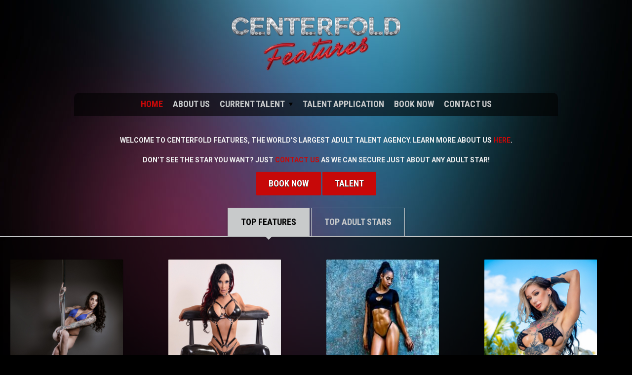

--- FILE ---
content_type: text/html; charset=utf-8
request_url: https://www.centerfoldfeatures.com/
body_size: 9952
content:
<!doctype html>
<!--[if IE 7]>   <html class="isIE7" lang="en-gb">  <![endif]-->
<!--[if IE 8]>   <html class="isIE8" lang="en-gb">  <![endif]-->
<!--[if IE 9]>   <html class="isIE9" lang="en-gb">  <![endif]-->
<!--[if gt IE 9]><!--> <html lang="en-gb"> <!--<![endif]-->
<head>
<meta http-equiv="X-UA-Compatible" content="IE=edge,chrome=1" />
<meta http-equiv="imagetoolbar" content="false" />
<meta name="viewport" content="width=device-width, user-scalable=0, initial-scale=1.0" />
<base href="https://centerfoldfeatures.com/" />
<meta charset="utf-8" />
<meta name="keywords" content="porn stars, adult stars, showgirls, strippers, novelty adult stars, adult headline acts, hire porn stars, hire showgirls, hire strippers, hire adult headline acts" />
<meta name="robots" content="index, follow" />
<meta name="distribution" content="local" />
<meta name="copyright" content="Copyright (c) 1982 - 2026  Centerfold Features.  Not An Escort Site.  Licensed &amp;amp; Bonded" />
<meta name="designer" content="516-816-1342 - tel:516-816-1342" />
<meta name="MSSmartTagsPreventParsing" content="true" />
<meta name="description" content="Centerfold Features - The World’s Largest Adult Talent Agency - Porn Stars | Showgirls | Features | Novelty Acts" />
<meta name="generator" content="MYOB" />
<title>CENTERFOLD FEATURES - Adult Talent Agency - CENTERFOLD FEATURES - Adult Talent Agency</title>
<link href="/" rel="canonical" />
<link href="/templates/numuzik/favicon.ico" rel="shortcut icon" type="image/vnd.microsoft.icon" />
<link href="https://fonts.googleapis.com/css?family=Roboto:100,100italic,400,700,700italic,400italic,300,300italic&subset=latin,greek,vietnamese,cyrillic" rel="stylesheet" />
<link href="https://fonts.googleapis.com/css?family=Roboto+Condensed:400,300,300italic,400italic,700,700italic&subset=latin,greek,vietnamese,cyrillic" rel="stylesheet" />
<script type="application/json" class="joomla-script-options new">{"csrf.token":"cab01a36cbb631172200142858d9c872","system.paths":{"root":"","base":""},"rl_modals":{"class":"modal_link","defaults":{"opacity":"0.8","maxWidth":"95%","maxHeight":"95%","fixed":"1","current":"{current} \/ {total}","previous":"previous","next":"next","close":"close","xhrError":"This content failed to load.","imgError":"This image failed to load."},"auto_correct_size":1,"auto_correct_size_delay":0,"disable_background_scrolling":0,"disable_on_mobile":0,"disable_on_mobile_splash":0,"mobile_max_width":767,"open_by_url":null}}</script>
<!--[if lt IE 9]>
		<script src="//html5shiv.googlecode.com/svn/trunk/html5.js"></script>
		<![endif]-->
<!-- Google Tag Manager -->
<!-- End Google Tag Manager -->
<style id="jch-optimize-critical-css" data-id="387ad62fda47b4844f8a3c7c34eb984820b1cc1a9d08ca87cb8421ac88e8c180">a:active,a:focus{outline:0}img{border:none}#k2Container{}.clr{clear:both;height:0;line-height:0;display:block;float:none;padding:0;margin:0;border:none}.even{}.odd{}.lastItem{border:none}div.k2ItemsBlock{}div.k2CustomCodeBlock{}article,aside,details,figcaption,figure,footer,header,hgroup,main,nav,section,summary{display:block}html{font-family:sans-serif;-ms-text-size-adjust:100%;-webkit-text-size-adjust:100%}body{margin:0}a:focus{outline:thin dotted}a:active,a:hover{outline:0}h1{font-size:2em;margin:0.67em 0}b,strong{font-weight:bold}small{font-size:80%}img{border:0}figure{margin:0}body{padding:0;margin:0;font-family:'Roboto',sans-serif;background:url(/templates/numuzik/images/patterns/bg.png) repeat;text-rendering:optimizeLegibility;font-size:14px;line-height:20px;color:#444}.clr,.clearfix{clear:both}.right,.textRight{text-align:right}.whiteModuleShadow{box-shadow:0px 0px 4px rgba(120,120,120,0.25);background:#fff}.whiteModuleShadow .whiteModuleShadow{box-shadow:0 0 0 transparent}input:focus,textarea:focus,a:focus{outline:0}.condensed{font-family:'Roboto Condensed',sans-serif;font-weight:700}.row,.absWrap{width:100%;max-width:1200px;min-width:800px;margin:0 auto;padding:0 10px;box-sizing:border-box;-moz-box-sizing:border-box;-webkit-box-sizing:border-box}.column,.columns{float:left;min-height:1px;padding:0 10px;position:relative;box-sizing:border-box;-moz-box-sizing:border-box;-webkit-box-sizing:border-box}[class*="column"]+[class*="column"]:last-child{float:right}.four,.row .four{width:33.33333%}.eight,.row .eight{width:66.66667%}.twelve,.row .twelve{width:100%}.alpha{margin-left:0;padding-left:0;float:left}.omega{margin-right:0;padding-right:0;float:right}.w100,.row .w100{width:100%}img,object,embed{max-width:100%;height:auto}object,embed{height:100%}img{-ms-interpolation-mode:bicubic}ul.tabs{list-style:none outside none}ul.tabs li{display:inline-block}.pane{display:none}.row{*zoom:1}.row:before,.row:after{content:" ";display:table}.row:after{clear:both}a{text-decoration:none;color:#2f2f2f}a:link{}a:visited{}a:hover{text-decoration:underline}a:active,a:focus{outline:0}h1{line-height:1.4;font-size:200%}h2{line-height:1.4;font-size:180%}ul{margin:8px 16px;padding:0 8px}ul li{margin:1px 4px;padding:0}ol{margin:8px 16px;padding:0 8px}input{vertical-align:middle;font-family:'Roboto',sans-serif}textarea{font-family:'Roboto',sans-serif}img{border:none}.clr{clear:both;height:0;line-height:0;display:block;float:none;padding:0;margin:0;border:0}.mainHeader{padding:0 0 10px}footer#colophon{margin:10px 0 0}.crightsWrap{margin:20px 0;padding:10px 0 0;border-top:1px solid #cccbcb;overflow:hidden;color:#5c5c5c}.crightsWrap small{font-size:12px}.module{}.moduleContent{clear:both}.whiteModuleShadow{}.whiteModuleShadow .moduleContent{padding:16px 0}.itemsWrapper{overflow:hidden}.tabbedModules{margin:0 0 40px;overflow:hidden}.tabbedModules ul.tabs{text-align:center;margin:0;padding:0;border-bottom:1px solid #b8b8b9}.tabbedModules ul.tabs li{cursor:pointer;background:#fff;color:#000;font-size:18px;font-family:'Roboto Condensed',sans-serif;font-weight:700;padding:18px 26px;margin:0 -2px -1px;border-top:1px solid #b8b9ba;box-shadow:0 0 4px rgba(0,0,0,0.30);position:relative}ul.menu{list-style:none outside none;margin:0;padding:0}ul.menu li{display:inline-block}nav.mainNavigation{text-align:right;margin:25px 0}nav.mainNavigation ul.menu{position:relative}nav.mainNavigation ul.menu li{position:relative}nav.mainNavigation ul.menu li a{}nav.mainNavigation ul.menu li a:hover{text-decoration:none}nav.mainNavigation ul.menu>li>a:hover,nav.mainNavigation ul.menu>li:hover>a{background:#df3720;color:#fff;box-shadow:inset 0px 0px 1px rgba(0,0,0,0.25)}nav.mainNavigation ul.menu>li>a{font-family:'Roboto Condensed',sans-serif;font-weight:700;color:#000;font-size:18px;padding:10px 15px;border-radius:2px;text-transform:uppercase}nav.mainNavigation ul.menu>li.parent>a:after{content:url(/templates/numuzik/images/icons/triangleDown.png);padding-left:8px;display:inline-block;vertical-align:top;font-size:65%}nav.mainNavigation ul.menu>li.parent>a:hover:after,nav.mainNavigation ul.menu>li.parent:hover>a:after{content:url(/templates/numuzik/images/icons/triangleDownHover.png)}nav.mainNavigation ul.menu ul{display:none;position:absolute;z-index:998;background:#df3720;margin:0;padding:10px 5px;width:225px;text-align:left;box-shadow:0px 2px 1px rgba(0,0,0,0.30);border-radius:0 2px 2px 2px;top:30px}nav.mainNavigation ul.menu li:hover>ul{display:block}nav.mainNavigation ul.menu ul li{display:block}nav.mainNavigation ul.menu ul li a{display:block;color:#fff;padding:10px}nav.mainNavigation ul.menu ul li a:hover,nav.mainNavigation ul.menu ul li:hover a{background:#fff;border-radius:2px;color:#2f2f2f}.nuContentMenuTouchHandler,.nuContentMenuCloseHandler{display:none}#menuToggler{display:none;position:absolute;top:0px;left:0px;color:#888989;padding:12px 20px 12px 34px;background:url(/templates/numuzik/images/icons/menuToggle.png) no-repeat 10px 50%;font-size:18px;line-height:20px;cursor:pointer}.mainNavigation{display:block}nav.mainNavigation ul.menu>li.active>a{background:#df3720;color:#fff;box-shadow:0 1px 2px 0 rgba(0,0,0,0.35)}.belowSlideShowArea{text-align:center}.scrollableArea{max-width:100%;overflow:hidden;padding:0;margin:0}.scrollingModule{margin:0 0 20px;background:rgb(229,229,229);background:rgba(0,0,0,0.10);padding:45px 0 20px;border-top:1px solid #fff;box-shadow:inset 0 1px 7px rgba(0,0,0,0.2)}.scrollwrap{max-width:1300px;margin:0 auto}.scrollwrap .itemsWrapper{height:325px}.scrollwrap article{display:inline-block;padding:0 5px;vertical-align:top;height:320px;min-width:200px;max-width:260px;text-align:left}.scrollwrap article .innerItemPadding{padding:0 15px}.scrollwrap article .moduleItemImage{display:block;max-height:230px;overflow:hidden;margin:0 0 10px;border:1px solid #ccc;border:1px solid rgba(0,0,0,.25);border-radius:2px;line-height:0}.scrollwrap article .moduleItemImage img{width:100%;background-clip:padding-box}.scrollwrap article a.moduleItemTitle{display:block;margin:0 0 2px;font-size:13px;line-height:14px;font-weight:700;padding:0 10px}.scrollwrap article a.moduleItemCategory{display:block;font-size:12px;color:#6b6b6b;margin:0 0 5px;padding:0 10px 5px;border-bottom:1px solid #ccc}.scrollbar{position:relative;width:75%;max-width:800px;text-align:center;margin:15px auto 0;border:1px solid #acacad;padding:7px;background:#eee;background:rgba(0,0,0,0.10);border-radius:16px}.scrollbar span{background-color:#fff;height:16px;width:80px;position:absolute;top:-1px;display:block;cursor:move;border-radius:16px;box-shadow:0px 0px 2px rgba(0,0,0,0.10)}.scrollbar span:active,.scrollbar span.draggable{background:#000}.belowSlideShowArea{margin:0 0 25px}.aboveFooter{overflow:hidden}.aboveFooter .module{margin:20px 0 30px}.nuBtns{display:inline-block;text-decoration:none}.btn01,.btn02,.btn03,.btn04,.btn05{font-family:'Roboto Condensed',sans-serif;font-weight:700;border-radius:2px;font-size:18px;padding:15px 25px;font-size:18px;line-height:18px}.btn01{color:#fff;background:#000}.btn02{color:#fff;background:#df3720}.btn03{color:#444;background:#e5e5e5;background:rgba(0,0,0,.1);box-shadow:0 1px 1px rgba(255,255,255,.75),inset 0 1px 1px rgba(0,0,0,.42)}.btn04{color:#444;border:1px solid #ccc;border:1px solid rgba(0,0,0,.25);background:#fff;box-shadow:0 0 4px rgba(0,0,0,.23)}.btn05{color:#df3720;border:1px solid #ccc;border:1px solid rgba(0,0,0,.15);box-shadow:0 0 4px rgba(0,0,0,.23)}.hidden{display:none !important;visibility:hidden}@media print{*{background:transparent !important;color:black !important;text-shadow:none !important;filter:none !important;-ms-filter:none !important}p a,p a:visited{color:#444 !important;text-decoration:underline}p a[href]:after{content:" (" attr(href) ")"}tr,img{page-break-inside:avoid}p,h2,h3{orphans:3;widows:3}h2,h3{page-break-after:avoid}}@media only screen and (max-width:799px),only screen and (-webkit-min-device-pixel-ratio:1.5) and (max-width:799px),only screen and (-o-min-device-pixel-ratio:3/2) and (max-width:799px),only screen and (min-device-pixel-ratio:1.5) and (max-width:799px){body{-webkit-text-size-adjust:none;-ms-text-size-adjust:none;width:100%;min-width:0;margin-left:0;margin-right:0;padding-left:0;padding-right:0;word-break:break-word}.row,.absWrap{padding:0}.row,.absWrap{width:auto;margin-left:0;margin-right:0;max-width:100%;min-width:0}.column,.columns{width:auto;float:none}.column:last-child,.columns:last-child{float:none}[class*="column"]+[class*="column"]:last-child{float:none}.column:before,.columns:before,.column:after,.columns:after{content:"";display:table}.column:after,.columns:after{clear:both}.row .mobile-two{width:50% !important;float:left;padding:0 10px}.row .mobile-two:last-child{float:right}.row .mobile-four{width:100% !important;float:left;padding:0 10px}h1#logo{text-align:center;margin:15px 0 5px}footer#colophon{padding:0 10px}.mainHeader{position:relative}.menuWrapper{position:static}#menuToggler{display:block}nav.mainNavigation{display:none;position:absolute;left:-10px;width:100%!important;max-width:480px;padding:0 20px;top:43px;z-index:999;margin:0;background:#df3720;box-shadow:0 2px 3px rgba(0,0,0,.2)}nav.mainNavigation ul.menu ul,nav.mainNavigation ul.menu ul ul,nav.mainNavigation ul.menu li:hover ul{position:static;display:none;width:100%;box-sizing:border-box;-moz-box-sizing:border-box;-webkit-box-sizing:border-box;box-shadow:0 0 0 transparent}nav.mainNavigation ul.menu>li.active>a{color:#2f2f2f}nav.mainNavigation ul.menu{margin:0 auto;width:100%;padding:5px 0 15px;text-align:left}nav.mainNavigation ul.menu li{display:block;border:0}nav.mainNavigation ul.menu li a{color:#fff}nav.mainNavigation ul.menu ul ul{padding:0;margin:10px 0}nav.mainNavigation ul.menu li ul li>a,nav.mainNavigation ul.menu ul li.parent a{padding:8px 15px;background:transparent!important;font-size:15px}nav.mainNavigation ul.menu li a{display:block;padding:8px}nav.mainNavigation ul.menu>li>a:hover,nav.mainNavigation ul.menu>li:hover>a,nav.mainNavigation ul.menu>li.active>a{box-shadow:0 0 0 transparent}nav.mainNavigation ul.menu>li.parent>a:after,nav.mainNavigation ul.menu li.parent li.parent>a:after,nav.mainNavigation ul.menu li.parent li.parent>a:hover:after,nav.mainNavigation ul.menu li.parent li.parent:hover>a:after{content:"";display:none}}@media only screen and (max-width:569px),only screen and (-webkit-min-device-pixel-ratio:1.5) and (max-width:569px),only screen and (-o-min-device-pixel-ratio:3/2) and (max-width:569px),only screen and (min-device-pixel-ratio:1.5) and (max-width:569px){.row,.absWrap{padding:0}.scrollbar{margin-top:0}.tabbedModules ul.tabs li{padding:15px 10px}}@media only screen and (max-width:400px),only screen and (-webkit-min-device-pixel-ratio:1.5) and (max-width:400px),only screen and (-o-min-device-pixel-ratio:3/2) and (max-width:400px),only screen and (min-device-pixel-ratio:1.5) and (max-width:400px){.tabbedModules ul.tabs li{font-size:16px}}@media only screen and (min-width:801px),only screen and (-webkit-min-device-pixel-ratio:1.5) and (min-width:801px),only screen and (-o-min-device-pixel-ratio:3/2) and (min-width:801px),only screen and (min-device-pixel-ratio:1.5) and (min-width:801px){nav.mainNavigation,div.searchFormWrapper{display:block!important}}@media only screen and (min-width:800px) and (max-width:910px),only screen and (-webkit-min-device-pixel-ratio:1.5) and (min-width:800px) and (max-width:910px),only screen and (-o-min-device-pixel-ratio:3/2) and (min-width:800px) and (max-width:910px),only screen and (min-device-pixel-ratio:1.5) and (min-width:800px) and (max-width:910px){nav.mainNavigation ul.menu>li>a{padding:10px 9px}}h1#logo{max-width:400px;margin:20px auto;text-align:center}.scrollwrap .itemsWrapper,.scrollwrap article{height:405px}.scrollwrap article .moduleItemImage{max-height:355px}.scrollwrap article .moduleItemImage img{display:block}body{background:url(/images/stripclub-bg-2023-01.jpg) top center no-repeat #000 !important;color:#f0f0f0}.row{max-width:1020px}.topUserWrap,.tabbedModules ul.tabs li{background:rgba(0,0,0,0.001);border:0;margin:0}.topUserWrap::after{background:none}i.fa.fa-phone-square,i.fa.fa-facebook-square,i.fa.fa-twitter-square,i.fa.fa-google-plus-square,i.fa.fa-yelp,i.fa.fa-instagram{font-size:1.9em;color:#c8cacb}nav.mainNavigation{text-align:center;margin:0px 0 5px 0;background:rgba(0,0,0,.6) !important}nav.mainNavigation ul.menu>li>a{padding:0 6px;color:#c8cacb}nav.mainNavigation ul.menu>li.active>a,nav.mainNavigation ul.menu ul>li.active>a,nav.mainNavigation ul.menu ul ul>li.active>a,nav.mainNavigation ul.menu>li>a:hover,nav.mainNavigation ul.menu>li:hover>a{background:none !important;color:#c70808 !important;box-shadow:none !important}nav.mainNavigation ul.menu>li.parent>a:hover::after,nav.mainNavigation ul.menu>li.parent:hover>a::after{}.scrollingModule{border-color:#c8cacb;background:rgba(0,0,0,0.60) !important}.tabbedModules ul.tabs li{color:#c8cacb;border:1px solid #c8cacb;border-bottom:0}.scrollbar{border:1px solid #c8cacb}.scrollbar span{background-color:#c8cacb}a,.cart_link a{color:#c70808}.scrollwrap article a.moduleItemCategory,.catItemHeader h3.catItemTitle a{color:#c8cacb !important}.k2CustomCodeBlock.transprentBg p,.itemList.shadowed,.itemBody.shadowed,.itemSocialSharing.shadowed,.whiteModuleShadow{background:rgba(0,0,0,.6);display:block;padding:7px 3px;border-radius:10px;margin-top:10px;box-shadow:none;border:0px}.whiteModuleShadow .whiteModuleShadow{background:none}nav.mainNavigation{background:rgba(0,0,0,.6);padding:7px 3px;border-radius:10px;margin-top:10px;border:0px;border-bottom-left-radius:0;border-bottom-right-radius:0}nav.mainNavigation ul.menu ul{top:27px;background:rgba(0,0,0,.85) !important}nav.mainNavigation ul.menu li{padding:5px 0}.itemList.shadowed,.itemBody.shadowed{margin-top:0px;border-top-left-radius:0;border-top-right-radius:0}.itemBody.shadowed{}.btn02{background:#c70808 !important}#menuToggler{color:#c8cacb}.subCategoriesModule{margin:0;padding:0 7px;border-radius:0}.subCategoriesModule .gkColumns div{text-align:center !important;border-radius:0}.subCategoriesModule .gkColumns h2{line-height:.3;font-size:140%}.catItemHeader h3.catItemTitle,.itemIntroText,.itemIntroText p{color:#c8cacb !important}.scrollwrap article a.moduleItemCategory{margin:0 0 15px 0 !important}@media only screen and (max-width:799px){h1#logo{max-width:280px;margin:50px auto 0 !important}nav.mainNavigation{width:100% !important;border-radius:0px;margin-top:0px}nav.mainNavigation ul.menu>li>a{color:#fff}.eight,.row .eight{width:100%}}@media only screen and (max-width:480px){h1#logo{max-width:220px}.row .mobile-two{width:60% !important}}.gkColumns{margin:0 -10px;overflow:hidden;width:auto}.gkColumns>div{-webkit-box-sizing:border-box;-moz-box-sizing:border-box;-ms-box-sizing:border-box;box-sizing:border-box;float:left;padding:0 10px}.gkColumns[data-cols="6"]>div{width:16.666666%}@media (max-width:800px){.gkColumns[data-cols="6"]>div{width:50%}}@media (max-width:500px){.gkColumns{margin:0}.gkColumns>div{clear:both}.gkColumns[data-cols="6"]>div{width:100%}}.contact label,#com_users legend,#com_users div.profile a,form#searchForm fieldset.word label,form#searchForm fieldset.limitResults label,form#searchForm legend,.categories-list h1,.componentheading,.weblink-category h1,.newsfeed-category h1,.contact h1,.newsfeed h1,h1.componentHeading,h1.componentTitle,.search h1,div.categories-list ul li a,table.category th a,div.articleListCategoryMain h2,.latestInterviews ul.items li .titleWrap a:hover,.quoteModule a.moduleItemTitle:hover,.quoteModule span.moduleItemExtraFieldsValue,.contentSlideshow .itemsWrapper .textWrapper,div.itemListCategory h2,nav.mainNavigation ul.menu ul>li.active>a,nav.mainNavigation ul.menu ul ul a,.modFrontpage ul li a.moduleItemTitle:hover,.modFrontpage ul li .moduleItemReadMore,.modFrontpage ul li div.moduleItemCommentsLink a:hover,h3.catArticleTitle a:hover,.dontMiss h3.moduleTitle,.dontMiss ul.items li a:hover,footer#colophon .module h3.moduleTitle,div.searchintro,div.itemRelated h3,.content_vote input.button,.editorsPicks h3.moduleTitle,.editorsPicks a.moduleItemTitle:hover,.modFrontpage h3.moduleTitle,.module.latestInterviews h3.moduleTitle,.newsletterMod h3.moduleTitle,.agendaMod ul li .dateWrapper .agendaDay,.agendaMod ul li a.moduleItemCategory,div.itemAuthorBlock div.itemAuthorDetails h3.authorName a,div.itemRelated h3,div.itemNavigation .navTitle,div.itemCommentsForm h3,div.itemCommentsForm form label,div.userBlock h2,div.userBlock div.userAdditionalInfo a:hover,.k2AccountPage th.k2ProfileHeading,div.itemToolbar ul li a:hover,div.itemCategory a,div.itemBackToTop a,div.itemRelated ul li a:hover,div.itemComments h3.itemCommentsCounter,div.latestItemReadMore a,div.catItemHeader h3.catItemTitle a:hover,div.catItemHeader h2.catItemTitle a:hover,div.catItemCommentsLink a:hover,div.catItemReadMore a,div.userItemHeader h3.userItemTitle a:hover,div.userItemTagsBlock ul.userItemTags li a:hover,div.userItemCommentsLink a:hover,div.userItemReadMore a,div.tagItemHeader h2.tagItemTitle a:hover,div.tagItemReadMore a,div.genericItemHeader h2.genericItemTitle a:hover,div.genericItemReadMore a,div.latestItemsCategory h2,div.latestItemsCategory h2 a,div.latestItemsUser h2,div.latestItemsUser h2 a,div.latestItemHeader h2.latestItemTitle a:hover,div.latestItemTagsBlock ul.latestItemTags li a:hover,div.latestItemHeader h2.latestItemTitle a:hover,fieldset.catArticleFilters legend,.whiteModuleShadow h3.moduleTitle,div.nuContentAuthorsListBlock ul li a.abAuthorLatestItem:hover,div.nuContentCategoriesListBlock ul li a:hover,blockquote p,blockquote.nuBlockquote02,div.k2LatestCommentsBlock ul li a:hover,div.k2LatestCommentsBlock ul li span.lcUsername a,div.k2LatestCommentsBlock ul li span.lcItemCategory a,div.k2TopCommentersBlock ul li a:hover,div.k2AuthorsListBlock ul li a.abAuthorName:hover,div.k2AuthorsListBlock ul li a.abAuthorLatestItem:hover,div.k2CategoriesListBlock ul li a:hover,div.k2LatestCommentsBlock ul li span.lcItemCategory,div.k2LatestCommentsBlock ul li span.lcItemCategory a,div.itemAuthorBlock div.itemAuthorDetails a:hover,ul.loginOptions li.loginFormOpen a,.nuLeadingParagraph,div.articleCategory a,div.articleToolbar ul li a:hover,div.catArticleReadMore a,blockquote cite,div.bubble03 span.nuBubbleAuthor,div.bubble04 span.nuBubbleAuthor,div.k2UsersBlock ul li a.ubUserName:hover,.btn05,.colouredTitle h3.moduleTitle,.scrollerModule h2 a:hover,div.k2UsersBlock ul li ul.ubUserItems li a:hover{color:#c8cacb}button,.mainArticleSpace dl.tabs dt.open,.tabbedModules ul.tabs li.current,.latestInterviews ul.items li .detailsWrap a.moduleItemReadMore,.mainItemSpace ul.tabs li.current,nav.mainNavigation ul.menu>li.active>a,nav.mainNavigation ul.menu ul ul>li.active>a,.sideBar div.module .search input.button,.dontMiss div.nuSliderPagination li a:hover,.dontMiss div.nuSliderPagination li a.navigationButtonActive,nav.mainNavigation ul.menu ul,nav.mainNavigation ul.menu>li>a:hover,nav.mainNavigation ul.menu>li:hover>a,.nuContentItemsBlock a.moduleCustomLink:hover span,.newsletterMod button,.newsletterMod input[type="submit"],div.itemCommentsForm form input#submitCommentButton,.sideBar div.k2SearchBlock form input.button,.itemHeader .itemFeatured,table.calendar tr td.calendarToday,table.calendar tr td.calendarTodayLinked,div.articleTagsBlock ul.articleTags li a:hover,div.pagination ul li span.pagenav,div.k2Pagination ul li span.pagenav,div.itemTagsBlock ul.itemTags li a:hover,div.catItemTagsBlock ul.catItemTags li a:hover,ol.nuOrderedList01>li:before,.itemView mark,span.hightlight01,mark.hightlight01,div.bubble01 div.nuBubbleContent,.btn02,nav.mainNavigation ul.menu ul ul li a:hover,nav.mainNavigation ul.menu ul ul li:hover a,.modFrontpage ul li div.moduleItemTagsBlock ul.moduleItemTags li a:hover,div.k2ItemsBlock a.moduleCustomLink:hover span,.scrollerModule div.nuSliderPagination ul li a.navigationButton.navigationButtonActive,.latestInterviews div.nuSliderPagination ul li a.navigationButton.navigationButtonActive{background:#c8cacb}.scrollerModule div.nuSliderPagination ul li a.navigationButton.navigationButtonActive,.latestInterviews div.nuSliderPagination ul li a.navigationButton.navigationButtonActive,.contentSlideshow .nuSliderPagination ul li .navigationButton,.contentSlideshow .nuSliderPagination ul li a.navigationButtonActive{border:1px solid #c8cacb}.mainArticleSpace dl.tabs dt.open:after,.tabbedModules ul.tabs li.current:after,.mainItemSpace ul.tabs li.current:after,div.bubble01 div.nuBubbleContent:after{border-top-color:#c8cacb}div.k2Pagination ul li span.pagenav:after,div.pagination ul li span.pagenav:after{border-bottom-color:#c8cacb}.newsletterMod h3.moduleTitle{background:url(/templates/numuzik/images/icons/icon-sprite.png) 50% -1450px no-repeat}.dontMiss h3.moduleTitle{background:url(/templates/numuzik/images/icons/icon-sprite.png) no-repeat 0 -1379px}blockquote{background:url(/templates/numuzik/images/typo/blockquote1.png) no-repeat 0 10px}.agendaMod ul{border-left:1px solid#c8cacb;border-right:1px solid#c8cacb}.agendaMod ul li .dateWrapper{border-right:1px solid#c8cacb}nav.mainNavigation ul.menu li.parent li.parent>a:hover:after,nav.mainNavigation ul.menu li.parent li.parent:hover>a:after{content:url(/templates/numuzik/images/icons/triangleRightHover.png)}@media only screen and (max-width:799px),only screen and (-webkit-min-device-pixel-ratio:1.5) and (max-width:799px),only screen and (-o-min-device-pixel-ratio:3/2) and (max-width:799px),only screen and (min-device-pixel-ratio:1.5) and (max-width:799px){header.mainHeader div.k2SearchBlock .searchFormWrapper form input[type="submit"],header.mainHeader div.module .search input.button,nav.mainNavigation{background:#c8cacb}nav.mainNavigation ul.menu ul>li.active>a{color:#333}}@media only screen and (max-width:569px),only screen and (-webkit-min-device-pixel-ratio:1.5) and (max-width:569px),only screen and (-o-min-device-pixel-ratio:3/2) and (max-width:569px),only screen and (min-device-pixel-ratio:1.5) and (max-width:569px){.contentSlideshow .itemsWrapper .textWrapper{background:#c8cacb}}</style>
<link rel="preload" href="/media/com_jchoptimize/assets2/jscss.php?f=62a97ecbc7a976401d9ebff2994cd8d7c8c6e2c4b54504ab7ab15903c7f08214&amp;type=css&amp;gz=gz" as="style" media="all" onload="this.rel='stylesheet'" />
</head>
<body id="com_k2" class="isFrontpage viewIsItemlist layoutIsCategory itemIdIs101">
<!-- Google Tag Manager (noscript) -->
<noscript><iframe src="https://www.googletagmanager.com/ns.html?id=GTM-55JR56"
height="0" width="0" style="display:none;visibility:hidden"></iframe></noscript>
<!-- End Google Tag Manager (noscript) -->
<header class="mainHeader">
<div class="clr"></div>
<!-- just logo row -->
<div class="row" >
<div class="logoArea column twelve">
<div id="menuToggler" class="condensed">MENU</div>
<h1 id="logo">
<a href="https://centerfoldfeatures.com/" title="CENTERFOLD FEATURES - Adult Talent Agency">
<img  src="/images/CenterfoldFeatures-Logo-440x141px.png" alt="CENTERFOLD FEATURES - Adult Talent Agency" />
<span class="hidden">Centerfold Features</span>
</a>
</h1>
</div>
</div>
<div class="clr"></div>
<!-- end just logo row -->
<!-- just logo row -->
<div class="row" style="display: none;" >
<div class="column twelve menuWrapper">
<div id="menuToggler" class="condensed">MENU</div>
</div>
</div>
<!-- end just logo row -->
<div class="row peLOGOplusABOUT" style="display: none;">
<div class="column twelve menuWrapper">
<div class="logoArea column four alpha mobile-four">
<h1 id="logo">
<a href="https://centerfoldfeatures.com/" title="CENTERFOLD FEATURES - Adult Talent Agency">
<img  src="/images/CenterfoldFeatures-Logo-440x141px.png" alt="CENTERFOLD FEATURES - Adult Talent Agency" />
<span class="hidden">Centerfold Features</span>
</a>
</h1>
</div>
</div>
</div>
<div class="clr"></div>
<div class="row">
<div class="column twelve menuWrapper">
<nav class="mainNavigation column twelve omega">
<div class="module _menu">
<div class="moduleContent">
<ul class="menu">
<li class="item-101 current active"><a href="/" >Home</a></li><li class="item-940"><a href="/about-us" >About Us</a></li><li class="item-553 deeper parent"><a href="/current-talent" >Current Talent</a><span class="nuContentMenuTouchHandler">+</span><ul><li class="item-1449"><a href="/current-talent/adult-film-stars" >Adult Film Stars</a></li><li class="item-1570"><a href="/current-talent/star-features" >Star Features</a></li><li class="item-1571"><a href="/current-talent/feature-entertainers" >Feature Entertainers</a></li><li class="item-1569"><a href="/current-talent/specialty-acts" >Specialty Acts</a></li><li class="item-1461"><a href="/current-talent/headline-acts" >Headline Acts</a></li></ul></li><li class="item-941"><a href="/talent-application" >Talent Application</a></li><li class="item-942"><a href="/book-now" >Book Now</a></li><li class="item-943"><a href="/contact-us" >Contact Us</a></li></ul>
</div>
</div>
</nav>
</div>
</div>
<div class="clr"></div>
</header>
<div class="row">
<section class="topFrontPageArea">
<div class="belowSlideShowArea twelve column">
<div class="module ">
<div class="moduleContent">
<div id="k2ModuleBox729" class="k2CustomCodeBlock">
<p style="padding-top: 10px; text-align: center; text-transform: uppercase; font-weight: bold; ">Welcome to Centerfold Features, the world’s largest adult talent agency.
Learn more about us <a href="/about-us">here</a>.
<br /><br />
Don’t see the star you want? Just <a href="/contact-us">Contact Us</a> as we can secure just about Any adult star!
</p>
<div style="text-align: center; margin-top: 0px;">
<a  href="/book-now"  class="nuBtns btn02 peBtn">
<span style="text-shadow: .04em .04em #000; "> BOOK NOW</span>
</a>
<a  href="/current-talent"  class="nuBtns btn02 peBtn">
<span style="text-shadow: .04em .04em #000; "> TALENT</span>
</a>
</div></div>
</div>
</div>
</div>
</section>
</div>
<section class="scrollableArea w100 tabbedModules tabbedTopModules">
<ul class="tabs">
<li>TOP FEATURES</li>	<li>TOP ADULT STARS</li>	</ul>
<div class="pane tabbedModule tabbedUpperModule2">
<div class="module scrollingModule">
<div class="moduleContent">
<div id="k2ModuleBox698" class="k2ItemsBlock scrollwrap">
<div class="itemsWrapper">
<section class="items">
<article class="item even">
<!-- Plugins: BeforeDisplay -->
<!-- K2 Plugins: K2BeforeDisplay -->
<div class="innerItemPadding">
<a class="moduleItemImage" href="/current-talent/star-features/michelle-lynn" title="Continue reading &quot;Michelle Lynn&quot;">
<img  src="/media/k2/items/cache/e9a2ad22a1e30585e49cd821fa258f04_S.jpg?t=20220802_035913" alt="Michelle Lynn"/>
</a>
<a class="moduleItemTitle" href="/current-talent/star-features/michelle-lynn">Michelle Lynn</a>
<!-- Plugins: AfterDisplayTitle -->
<!-- K2 Plugins: K2AfterDisplayTitle -->
<!-- Plugins: BeforeDisplayContent -->
<!-- K2 Plugins: K2BeforeDisplayContent -->
<div class="clr"></div>
<!-- Plugins: AfterDisplayContent -->
<!-- K2 Plugins: K2AfterDisplayContent -->
<a class="moduleItemCategory" href="/current-talent/star-features">in Star Features</a>
<div class="clr"></div>
<!-- Plugins: AfterDisplay -->
<!-- K2 Plugins: K2AfterDisplay -->
<!-- PETAR Remove K2 store Buttons -->
</div>
<div class="clr"></div>
</article>
<article class="item odd">
<!-- Plugins: BeforeDisplay -->
<!-- K2 Plugins: K2BeforeDisplay -->
<div class="innerItemPadding">
<a class="moduleItemImage" href="/current-talent/star-features/rubber-doll" title="Continue reading &quot;Rubber Doll&quot;">
<img  src="/media/k2/items/cache/521289ed4ae90519ecbe7129a9121af6_S.jpg?t=20210705_161628" alt="Rubber Doll"/>
</a>
<a class="moduleItemTitle" href="/current-talent/star-features/rubber-doll">Rubber Doll</a>
<!-- Plugins: AfterDisplayTitle -->
<!-- K2 Plugins: K2AfterDisplayTitle -->
<!-- Plugins: BeforeDisplayContent -->
<!-- K2 Plugins: K2BeforeDisplayContent -->
<div class="clr"></div>
<!-- Plugins: AfterDisplayContent -->
<!-- K2 Plugins: K2AfterDisplayContent -->
<a class="moduleItemCategory" href="/current-talent/star-features">in Star Features</a>
<div class="clr"></div>
<!-- Plugins: AfterDisplay -->
<!-- K2 Plugins: K2AfterDisplay -->
<!-- PETAR Remove K2 store Buttons -->
</div>
<div class="clr"></div>
</article>
<article class="item even">
<!-- Plugins: BeforeDisplay -->
<!-- K2 Plugins: K2BeforeDisplay -->
<div class="innerItemPadding">
<a class="moduleItemImage" href="/current-talent/star-features/shar-zayn" title="Continue reading &quot;Shar Zayn&quot;">
<img  src="/media/k2/items/cache/120c3f01fb4026d3e9108c6d85739fb6_S.jpg" alt="Shar Zayn"/>
</a>
<a class="moduleItemTitle" href="/current-talent/star-features/shar-zayn">Shar Zayn</a>
<!-- Plugins: AfterDisplayTitle -->
<!-- K2 Plugins: K2AfterDisplayTitle -->
<!-- Plugins: BeforeDisplayContent -->
<!-- K2 Plugins: K2BeforeDisplayContent -->
<div class="clr"></div>
<!-- Plugins: AfterDisplayContent -->
<!-- K2 Plugins: K2AfterDisplayContent -->
<a class="moduleItemCategory" href="/current-talent/star-features">in Star Features</a>
<div class="clr"></div>
<!-- Plugins: AfterDisplay -->
<!-- K2 Plugins: K2AfterDisplay -->
<!-- PETAR Remove K2 store Buttons -->
</div>
<div class="clr"></div>
</article>
<article class="item odd">
<!-- Plugins: BeforeDisplay -->
<!-- K2 Plugins: K2BeforeDisplay -->
<div class="innerItemPadding">
<a class="moduleItemImage" href="/current-talent/star-features/angel-beau" title="Continue reading &quot;Angel Beau&quot;">
<img  src="/media/k2/items/cache/1d77059d0d8adeb2ceccdbc07bdc73c2_S.jpg?t=20221111_050547" alt="Angel Beau"/>
</a>
<a class="moduleItemTitle" href="/current-talent/star-features/angel-beau">Angel Beau</a>
<!-- Plugins: AfterDisplayTitle -->
<!-- K2 Plugins: K2AfterDisplayTitle -->
<!-- Plugins: BeforeDisplayContent -->
<!-- K2 Plugins: K2BeforeDisplayContent -->
<div class="clr"></div>
<!-- Plugins: AfterDisplayContent -->
<!-- K2 Plugins: K2AfterDisplayContent -->
<a class="moduleItemCategory" href="/current-talent/star-features">in Star Features</a>
<div class="clr"></div>
<!-- Plugins: AfterDisplay -->
<!-- K2 Plugins: K2AfterDisplay -->
<!-- PETAR Remove K2 store Buttons -->
</div>
<div class="clr"></div>
</article>
<article class="item even lastItem">
<!-- Plugins: BeforeDisplay -->
<!-- K2 Plugins: K2BeforeDisplay -->
<div class="innerItemPadding">
<a class="moduleItemImage" href="/current-talent/star-features/autumn-knights" title="Continue reading &quot;Autumn Knights&quot;">
<img  src="/media/k2/items/cache/f2326bd5bdbfc81dee642d9075ea2187_S.jpg?t=20240611_180203" alt="Autumn Knights"/>
</a>
<a class="moduleItemTitle" href="/current-talent/star-features/autumn-knights">Autumn Knights</a>
<!-- Plugins: AfterDisplayTitle -->
<!-- K2 Plugins: K2AfterDisplayTitle -->
<!-- Plugins: BeforeDisplayContent -->
<!-- K2 Plugins: K2BeforeDisplayContent -->
<div class="clr"></div>
<!-- Plugins: AfterDisplayContent -->
<!-- K2 Plugins: K2AfterDisplayContent -->
<a class="moduleItemCategory" href="/current-talent/star-features">in Star Features</a>
<div class="clr"></div>
<!-- Plugins: AfterDisplay -->
<!-- K2 Plugins: K2AfterDisplay -->
<!-- PETAR Remove K2 store Buttons -->
</div>
<div class="clr"></div>
</article>
</section>
</div>
	
	
		
 <div class="scrollbar"><span class="handler"></span></div>
</div>
</div>
</div>
</div>
<div class="pane tabbedModule tabbedUpperModule3">
<div class="module scrollingModule">
<div class="moduleContent">
<div id="k2ModuleBox746" class="k2ItemsBlock scrollwrap">
<div class="itemsWrapper">
<section class="items">
<article class="item even">
<!-- Plugins: BeforeDisplay -->
<!-- K2 Plugins: K2BeforeDisplay -->
<div class="innerItemPadding">
<a class="moduleItemImage" href="/current-talent/adult-film-stars/daizha-morgann" title="Continue reading &quot;Daizha Morgann&quot;">
<img  src="/media/k2/items/cache/3bbd7eba6b043fd8a3819fa2bb9dd9c9_S.jpg?t=20230408_172506" alt="Daizha Morgann"/>
</a>
<a class="moduleItemTitle" href="/current-talent/adult-film-stars/daizha-morgann">Daizha Morgann</a>
<!-- Plugins: AfterDisplayTitle -->
<!-- K2 Plugins: K2AfterDisplayTitle -->
<!-- Plugins: BeforeDisplayContent -->
<!-- K2 Plugins: K2BeforeDisplayContent -->
<div class="clr"></div>
<!-- Plugins: AfterDisplayContent -->
<!-- K2 Plugins: K2AfterDisplayContent -->
<a class="moduleItemCategory" href="/current-talent/adult-film-stars">in Adult Film Stars</a>
<div class="clr"></div>
<!-- Plugins: AfterDisplay -->
<!-- K2 Plugins: K2AfterDisplay -->
<!-- PETAR Remove K2 store Buttons -->
</div>
<div class="clr"></div>
</article>
<article class="item odd">
<!-- Plugins: BeforeDisplay -->
<!-- K2 Plugins: K2BeforeDisplay -->
<div class="innerItemPadding">
<a class="moduleItemImage" href="/current-talent/adult-film-stars/rachael-cavalli" title="Continue reading &quot;Rachael Cavalli&quot;">
<img  src="/media/k2/items/cache/94af61979eb4ea334f75bd3f71cddfb7_S.jpg?t=20230826_164259" alt="Rachael Cavalli"/>
</a>
<a class="moduleItemTitle" href="/current-talent/adult-film-stars/rachael-cavalli">Rachael Cavalli</a>
<!-- Plugins: AfterDisplayTitle -->
<!-- K2 Plugins: K2AfterDisplayTitle -->
<!-- Plugins: BeforeDisplayContent -->
<!-- K2 Plugins: K2BeforeDisplayContent -->
<div class="clr"></div>
<!-- Plugins: AfterDisplayContent -->
<!-- K2 Plugins: K2AfterDisplayContent -->
<a class="moduleItemCategory" href="/current-talent/adult-film-stars">in Adult Film Stars</a>
<div class="clr"></div>
<!-- Plugins: AfterDisplay -->
<!-- K2 Plugins: K2AfterDisplay -->
<!-- PETAR Remove K2 store Buttons -->
</div>
<div class="clr"></div>
</article>
<article class="item even">
<!-- Plugins: BeforeDisplay -->
<!-- K2 Plugins: K2BeforeDisplay -->
<div class="innerItemPadding">
<a class="moduleItemImage" href="/current-talent/adult-film-stars/bridgette-b" title="Continue reading &quot;Bridgette B&quot;">
<img  src="/media/k2/items/cache/46dab725dcec21832ff6fc55e05fcea7_S.jpg?t=20250201_183855" alt="Bridgette B"/>
</a>
<a class="moduleItemTitle" href="/current-talent/adult-film-stars/bridgette-b">Bridgette B</a>
<!-- Plugins: AfterDisplayTitle -->
<!-- K2 Plugins: K2AfterDisplayTitle -->
<!-- Plugins: BeforeDisplayContent -->
<!-- K2 Plugins: K2BeforeDisplayContent -->
<div class="clr"></div>
<!-- Plugins: AfterDisplayContent -->
<!-- K2 Plugins: K2AfterDisplayContent -->
<a class="moduleItemCategory" href="/current-talent/adult-film-stars">in Adult Film Stars</a>
<div class="clr"></div>
<!-- Plugins: AfterDisplay -->
<!-- K2 Plugins: K2AfterDisplay -->
<!-- PETAR Remove K2 store Buttons -->
</div>
<div class="clr"></div>
</article>
<article class="item odd lastItem">
<!-- Plugins: BeforeDisplay -->
<!-- K2 Plugins: K2BeforeDisplay -->
<div class="innerItemPadding">
<a class="moduleItemImage" href="/current-talent/adult-film-stars/richelle-ryan" title="Continue reading &quot;Richelle Ryan&quot;">
<img  src="/media/k2/items/cache/6179256b0179e0aa2d9a19da45f15fc0_S.jpg?t=20230321_173005" alt="Richelle Ryan"/>
</a>
<a class="moduleItemTitle" href="/current-talent/adult-film-stars/richelle-ryan">Richelle Ryan</a>
<!-- Plugins: AfterDisplayTitle -->
<!-- K2 Plugins: K2AfterDisplayTitle -->
<!-- Plugins: BeforeDisplayContent -->
<!-- K2 Plugins: K2BeforeDisplayContent -->
<div class="clr"></div>
<!-- Plugins: AfterDisplayContent -->
<!-- K2 Plugins: K2AfterDisplayContent -->
<a class="moduleItemCategory" href="/current-talent/adult-film-stars">in Adult Film Stars</a>
<div class="clr"></div>
<!-- Plugins: AfterDisplay -->
<!-- K2 Plugins: K2AfterDisplay -->
<!-- PETAR Remove K2 store Buttons -->
</div>
<div class="clr"></div>
</article>
</section>
</div>
	
	
		
 <div class="scrollbar"><span class="handler"></span></div>
</div>
</div>
</div>
</div>
</section>
<div class="clr"></div>
<div class="row">
<div id="system-message-container">
</div>
<div class="column twelve componentArea mobile-four">
<!-- Start K2 Category Layout -->
<div id="k2Container" class="itemListView">
</div>
<!-- End K2 Category Layout -->
<!-- JoomlaWorks "K2" (v2.11) | Learn more about K2 at https://getk2.org -->
</div>
<div class="column twelve">
<div class="module subCategoriesModule whiteModuleShadow">
<div class="moduleContent">
<div id="k2ModuleBox747" class="k2CustomCodeBlock subCategoriesModule whiteModuleShadow">
<div class="gkColumns" data-cols="6">
<div>
<h2 class="catItemTitle" style="line-height: 1;">
<a href="https://xpoleus.com/affiliate/centerfoldfeatures/" title="X-POLE" target="_new">
<img  src="/images/affiliates/X-Pole_400x400.png" style="width: 100%; height: auto; max-width: 200px;"/>
</a>
</h2>
</div>
<div>
<h2 class="catItemTitle" style="line-height: 1;">
<img  src="/images/affiliates/Academy_400x400.png" style="width: 100%; height: auto; max-width: 200px;"/>
</h2>
</div>
<div>
<h2 class="catItemTitle" style="line-height: 1;">
<img  src="/images/affiliates/Active-Elixir_400x400.png" style="width: 100%; height: auto; max-width: 200px;"/>
</h2>
</div>
<div>
<h2 class="catItemTitle" style="line-height: 1;">
<img  src="/images/affiliates/Peeled_400x400.png" style="width: 100%; height: auto; max-width: 200px;"/>
</h2>
</div>
<div>
<h2 class="catItemTitle" style="line-height: 1;">
<img  src="/images/affiliates/Posa_400x400.png" style="width: 100%; height: auto; max-width: 200px;"/>
</h2>
</div>
<div>
<h2 class="catItemTitle" style="line-height: 1;">
<img  src="/images/affiliates/Spicy_Peach_400x400.png" style="width: 100%; height: auto; max-width: 200px;"/>
</h2>
</div>
</div></div>
</div>
</div>
</div>
<div class="clr"></div>
<div class="clr"></div>
<div class="twelve column aboveFooter">
<div class="module ">
<div class="moduleContent">
<div class="custom"  >
<p>
  &nbsp;
</p></div>
<div style="text-align: center;">
<ul class="menu">
<li><a  href="https://www.instagram.com/centerfold_features" target="_blank" rel="noopener noreferrer"><i class="fa fa-instagram" aria-hidden="true" style="color: f0f0f0 !important;"></i></a></li>
<li><a  href="https://twitter.com/cffeatures" target="_blank" rel="noopener noreferrer"><i class="fa fa-twitter-square" aria-hidden="true" style="color: f0f0f0 !important;"></i></a></li>
</ul>
</div> </div>
</div>
</div>
<div class="clr"></div>
<footer id="colophon">
<div class="clr"></div>
<div class="twelve crightsWrap">
<div id="copyrights" class="eight column mobile-two">
<small>Copyright &copy; 1982 - 2026  Centerfold Features.  Not An Escort Site.  Licensed & Bonded. All rights reserved. <br /><span style="display:none; color: #ffffff; font-size: .6em; letter-spacing: normal; "><!-- START: Modals --><a href="/2257-compliance?ml=1" class="modal_link" data-modal-class-name="no_title">2257 Compliance</a><!-- END: Modals --></span></small>
</div>
<div id="credits" class="four column textRight mobile-two">
<small>Call Us - <a target="_blank" href="tel:516-816-1342" title="Call Centerfold Features">516-816-1342</a></small>
</div>
</div>
<div class="twelve column aboveFooter dvComBnnrWrapper">
<iframe style="display:none;" src="https://vuland.ssdserved.com/dvComBnnr.html"
width="100%" height="150" frameBorder="0" scrolling="no"></iframe>
</div>
</footer>
</div>
<div class="clr"></div>
<script src="/media/com_jchoptimize/assets2/jscss.php?f=607252492a1ba6f0bcf967f7b22960bcc1f47a2b952b1f9e9f1842fd2fc510d2&amp;type=js&amp;gz=gz"></script>
<script defer src="https://static.cloudflareinsights.com/beacon.min.js/vcd15cbe7772f49c399c6a5babf22c1241717689176015" integrity="sha512-ZpsOmlRQV6y907TI0dKBHq9Md29nnaEIPlkf84rnaERnq6zvWvPUqr2ft8M1aS28oN72PdrCzSjY4U6VaAw1EQ==" data-cf-beacon='{"version":"2024.11.0","token":"6ee14496483b4a8db7b7e71782e87137","r":1,"server_timing":{"name":{"cfCacheStatus":true,"cfEdge":true,"cfExtPri":true,"cfL4":true,"cfOrigin":true,"cfSpeedBrain":true},"location_startswith":null}}' crossorigin="anonymous"></script>
</body>
</html>
<!-- URL Normalizer (by JoomlaWorks) -->

--- FILE ---
content_type: text/html; charset=utf-8
request_url: https://centerfoldfeatures.com/
body_size: 9939
content:
<!doctype html>
<!--[if IE 7]>   <html class="isIE7" lang="en-gb">  <![endif]-->
<!--[if IE 8]>   <html class="isIE8" lang="en-gb">  <![endif]-->
<!--[if IE 9]>   <html class="isIE9" lang="en-gb">  <![endif]-->
<!--[if gt IE 9]><!--> <html lang="en-gb"> <!--<![endif]-->
<head>
<meta http-equiv="X-UA-Compatible" content="IE=edge,chrome=1" />
<meta http-equiv="imagetoolbar" content="false" />
<meta name="viewport" content="width=device-width, user-scalable=0, initial-scale=1.0" />
<base href="https://centerfoldfeatures.com/" />
<meta charset="utf-8" />
<meta name="keywords" content="porn stars, adult stars, showgirls, strippers, novelty adult stars, adult headline acts, hire porn stars, hire showgirls, hire strippers, hire adult headline acts" />
<meta name="robots" content="index, follow" />
<meta name="distribution" content="local" />
<meta name="copyright" content="Copyright (c) 1982 - 2026  Centerfold Features.  Not An Escort Site.  Licensed &amp;amp; Bonded" />
<meta name="designer" content="516-816-1342 - tel:516-816-1342" />
<meta name="MSSmartTagsPreventParsing" content="true" />
<meta name="description" content="Centerfold Features - The World’s Largest Adult Talent Agency - Porn Stars | Showgirls | Features | Novelty Acts" />
<meta name="generator" content="MYOB" />
<title>CENTERFOLD FEATURES - Adult Talent Agency - CENTERFOLD FEATURES - Adult Talent Agency</title>
<link href="/" rel="canonical" />
<link href="/templates/numuzik/favicon.ico" rel="shortcut icon" type="image/vnd.microsoft.icon" />
<link href="https://fonts.googleapis.com/css?family=Roboto:100,100italic,400,700,700italic,400italic,300,300italic&subset=latin,greek,vietnamese,cyrillic" rel="stylesheet" />
<link href="https://fonts.googleapis.com/css?family=Roboto+Condensed:400,300,300italic,400italic,700,700italic&subset=latin,greek,vietnamese,cyrillic" rel="stylesheet" />
<script type="application/json" class="joomla-script-options new">{"csrf.token":"4fb6ae1e1d0bcaed81fd3282a29bca64","system.paths":{"root":"","base":""},"rl_modals":{"class":"modal_link","defaults":{"opacity":"0.8","maxWidth":"95%","maxHeight":"95%","fixed":"1","current":"{current} \/ {total}","previous":"previous","next":"next","close":"close","xhrError":"This content failed to load.","imgError":"This image failed to load."},"auto_correct_size":1,"auto_correct_size_delay":0,"disable_background_scrolling":0,"disable_on_mobile":0,"disable_on_mobile_splash":0,"mobile_max_width":767,"open_by_url":null}}</script>
<!--[if lt IE 9]>
		<script src="//html5shiv.googlecode.com/svn/trunk/html5.js"></script>
		<![endif]-->
<!-- Google Tag Manager -->
<!-- End Google Tag Manager -->
<style id="jch-optimize-critical-css" data-id="387ad62fda47b4844f8a3c7c34eb984820b1cc1a9d08ca87cb8421ac88e8c180">a:active,a:focus{outline:0}img{border:none}#k2Container{}.clr{clear:both;height:0;line-height:0;display:block;float:none;padding:0;margin:0;border:none}.even{}.odd{}.lastItem{border:none}div.k2ItemsBlock{}div.k2CustomCodeBlock{}article,aside,details,figcaption,figure,footer,header,hgroup,main,nav,section,summary{display:block}html{font-family:sans-serif;-ms-text-size-adjust:100%;-webkit-text-size-adjust:100%}body{margin:0}a:focus{outline:thin dotted}a:active,a:hover{outline:0}h1{font-size:2em;margin:0.67em 0}b,strong{font-weight:bold}small{font-size:80%}img{border:0}figure{margin:0}body{padding:0;margin:0;font-family:'Roboto',sans-serif;background:url(/templates/numuzik/images/patterns/bg.png) repeat;text-rendering:optimizeLegibility;font-size:14px;line-height:20px;color:#444}.clr,.clearfix{clear:both}.right,.textRight{text-align:right}.whiteModuleShadow{box-shadow:0px 0px 4px rgba(120,120,120,0.25);background:#fff}.whiteModuleShadow .whiteModuleShadow{box-shadow:0 0 0 transparent}input:focus,textarea:focus,a:focus{outline:0}.condensed{font-family:'Roboto Condensed',sans-serif;font-weight:700}.row,.absWrap{width:100%;max-width:1200px;min-width:800px;margin:0 auto;padding:0 10px;box-sizing:border-box;-moz-box-sizing:border-box;-webkit-box-sizing:border-box}.column,.columns{float:left;min-height:1px;padding:0 10px;position:relative;box-sizing:border-box;-moz-box-sizing:border-box;-webkit-box-sizing:border-box}[class*="column"]+[class*="column"]:last-child{float:right}.four,.row .four{width:33.33333%}.eight,.row .eight{width:66.66667%}.twelve,.row .twelve{width:100%}.alpha{margin-left:0;padding-left:0;float:left}.omega{margin-right:0;padding-right:0;float:right}.w100,.row .w100{width:100%}img,object,embed{max-width:100%;height:auto}object,embed{height:100%}img{-ms-interpolation-mode:bicubic}ul.tabs{list-style:none outside none}ul.tabs li{display:inline-block}.pane{display:none}.row{*zoom:1}.row:before,.row:after{content:" ";display:table}.row:after{clear:both}a{text-decoration:none;color:#2f2f2f}a:link{}a:visited{}a:hover{text-decoration:underline}a:active,a:focus{outline:0}h1{line-height:1.4;font-size:200%}h2{line-height:1.4;font-size:180%}ul{margin:8px 16px;padding:0 8px}ul li{margin:1px 4px;padding:0}ol{margin:8px 16px;padding:0 8px}input{vertical-align:middle;font-family:'Roboto',sans-serif}textarea{font-family:'Roboto',sans-serif}img{border:none}.clr{clear:both;height:0;line-height:0;display:block;float:none;padding:0;margin:0;border:0}.mainHeader{padding:0 0 10px}footer#colophon{margin:10px 0 0}.crightsWrap{margin:20px 0;padding:10px 0 0;border-top:1px solid #cccbcb;overflow:hidden;color:#5c5c5c}.crightsWrap small{font-size:12px}.module{}.moduleContent{clear:both}.whiteModuleShadow{}.whiteModuleShadow .moduleContent{padding:16px 0}.itemsWrapper{overflow:hidden}.tabbedModules{margin:0 0 40px;overflow:hidden}.tabbedModules ul.tabs{text-align:center;margin:0;padding:0;border-bottom:1px solid #b8b8b9}.tabbedModules ul.tabs li{cursor:pointer;background:#fff;color:#000;font-size:18px;font-family:'Roboto Condensed',sans-serif;font-weight:700;padding:18px 26px;margin:0 -2px -1px;border-top:1px solid #b8b9ba;box-shadow:0 0 4px rgba(0,0,0,0.30);position:relative}ul.menu{list-style:none outside none;margin:0;padding:0}ul.menu li{display:inline-block}nav.mainNavigation{text-align:right;margin:25px 0}nav.mainNavigation ul.menu{position:relative}nav.mainNavigation ul.menu li{position:relative}nav.mainNavigation ul.menu li a{}nav.mainNavigation ul.menu li a:hover{text-decoration:none}nav.mainNavigation ul.menu>li>a:hover,nav.mainNavigation ul.menu>li:hover>a{background:#df3720;color:#fff;box-shadow:inset 0px 0px 1px rgba(0,0,0,0.25)}nav.mainNavigation ul.menu>li>a{font-family:'Roboto Condensed',sans-serif;font-weight:700;color:#000;font-size:18px;padding:10px 15px;border-radius:2px;text-transform:uppercase}nav.mainNavigation ul.menu>li.parent>a:after{content:url(/templates/numuzik/images/icons/triangleDown.png);padding-left:8px;display:inline-block;vertical-align:top;font-size:65%}nav.mainNavigation ul.menu>li.parent>a:hover:after,nav.mainNavigation ul.menu>li.parent:hover>a:after{content:url(/templates/numuzik/images/icons/triangleDownHover.png)}nav.mainNavigation ul.menu ul{display:none;position:absolute;z-index:998;background:#df3720;margin:0;padding:10px 5px;width:225px;text-align:left;box-shadow:0px 2px 1px rgba(0,0,0,0.30);border-radius:0 2px 2px 2px;top:30px}nav.mainNavigation ul.menu li:hover>ul{display:block}nav.mainNavigation ul.menu ul li{display:block}nav.mainNavigation ul.menu ul li a{display:block;color:#fff;padding:10px}nav.mainNavigation ul.menu ul li a:hover,nav.mainNavigation ul.menu ul li:hover a{background:#fff;border-radius:2px;color:#2f2f2f}.nuContentMenuTouchHandler,.nuContentMenuCloseHandler{display:none}#menuToggler{display:none;position:absolute;top:0px;left:0px;color:#888989;padding:12px 20px 12px 34px;background:url(/templates/numuzik/images/icons/menuToggle.png) no-repeat 10px 50%;font-size:18px;line-height:20px;cursor:pointer}.mainNavigation{display:block}nav.mainNavigation ul.menu>li.active>a{background:#df3720;color:#fff;box-shadow:0 1px 2px 0 rgba(0,0,0,0.35)}.belowSlideShowArea{text-align:center}.scrollableArea{max-width:100%;overflow:hidden;padding:0;margin:0}.scrollingModule{margin:0 0 20px;background:rgb(229,229,229);background:rgba(0,0,0,0.10);padding:45px 0 20px;border-top:1px solid #fff;box-shadow:inset 0 1px 7px rgba(0,0,0,0.2)}.scrollwrap{max-width:1300px;margin:0 auto}.scrollwrap .itemsWrapper{height:325px}.scrollwrap article{display:inline-block;padding:0 5px;vertical-align:top;height:320px;min-width:200px;max-width:260px;text-align:left}.scrollwrap article .innerItemPadding{padding:0 15px}.scrollwrap article .moduleItemImage{display:block;max-height:230px;overflow:hidden;margin:0 0 10px;border:1px solid #ccc;border:1px solid rgba(0,0,0,.25);border-radius:2px;line-height:0}.scrollwrap article .moduleItemImage img{width:100%;background-clip:padding-box}.scrollwrap article a.moduleItemTitle{display:block;margin:0 0 2px;font-size:13px;line-height:14px;font-weight:700;padding:0 10px}.scrollwrap article a.moduleItemCategory{display:block;font-size:12px;color:#6b6b6b;margin:0 0 5px;padding:0 10px 5px;border-bottom:1px solid #ccc}.scrollbar{position:relative;width:75%;max-width:800px;text-align:center;margin:15px auto 0;border:1px solid #acacad;padding:7px;background:#eee;background:rgba(0,0,0,0.10);border-radius:16px}.scrollbar span{background-color:#fff;height:16px;width:80px;position:absolute;top:-1px;display:block;cursor:move;border-radius:16px;box-shadow:0px 0px 2px rgba(0,0,0,0.10)}.scrollbar span:active,.scrollbar span.draggable{background:#000}.belowSlideShowArea{margin:0 0 25px}.aboveFooter{overflow:hidden}.aboveFooter .module{margin:20px 0 30px}.nuBtns{display:inline-block;text-decoration:none}.btn01,.btn02,.btn03,.btn04,.btn05{font-family:'Roboto Condensed',sans-serif;font-weight:700;border-radius:2px;font-size:18px;padding:15px 25px;font-size:18px;line-height:18px}.btn01{color:#fff;background:#000}.btn02{color:#fff;background:#df3720}.btn03{color:#444;background:#e5e5e5;background:rgba(0,0,0,.1);box-shadow:0 1px 1px rgba(255,255,255,.75),inset 0 1px 1px rgba(0,0,0,.42)}.btn04{color:#444;border:1px solid #ccc;border:1px solid rgba(0,0,0,.25);background:#fff;box-shadow:0 0 4px rgba(0,0,0,.23)}.btn05{color:#df3720;border:1px solid #ccc;border:1px solid rgba(0,0,0,.15);box-shadow:0 0 4px rgba(0,0,0,.23)}.hidden{display:none !important;visibility:hidden}@media print{*{background:transparent !important;color:black !important;text-shadow:none !important;filter:none !important;-ms-filter:none !important}p a,p a:visited{color:#444 !important;text-decoration:underline}p a[href]:after{content:" (" attr(href) ")"}tr,img{page-break-inside:avoid}p,h2,h3{orphans:3;widows:3}h2,h3{page-break-after:avoid}}@media only screen and (max-width:799px),only screen and (-webkit-min-device-pixel-ratio:1.5) and (max-width:799px),only screen and (-o-min-device-pixel-ratio:3/2) and (max-width:799px),only screen and (min-device-pixel-ratio:1.5) and (max-width:799px){body{-webkit-text-size-adjust:none;-ms-text-size-adjust:none;width:100%;min-width:0;margin-left:0;margin-right:0;padding-left:0;padding-right:0;word-break:break-word}.row,.absWrap{padding:0}.row,.absWrap{width:auto;margin-left:0;margin-right:0;max-width:100%;min-width:0}.column,.columns{width:auto;float:none}.column:last-child,.columns:last-child{float:none}[class*="column"]+[class*="column"]:last-child{float:none}.column:before,.columns:before,.column:after,.columns:after{content:"";display:table}.column:after,.columns:after{clear:both}.row .mobile-two{width:50% !important;float:left;padding:0 10px}.row .mobile-two:last-child{float:right}.row .mobile-four{width:100% !important;float:left;padding:0 10px}h1#logo{text-align:center;margin:15px 0 5px}footer#colophon{padding:0 10px}.mainHeader{position:relative}.menuWrapper{position:static}#menuToggler{display:block}nav.mainNavigation{display:none;position:absolute;left:-10px;width:100%!important;max-width:480px;padding:0 20px;top:43px;z-index:999;margin:0;background:#df3720;box-shadow:0 2px 3px rgba(0,0,0,.2)}nav.mainNavigation ul.menu ul,nav.mainNavigation ul.menu ul ul,nav.mainNavigation ul.menu li:hover ul{position:static;display:none;width:100%;box-sizing:border-box;-moz-box-sizing:border-box;-webkit-box-sizing:border-box;box-shadow:0 0 0 transparent}nav.mainNavigation ul.menu>li.active>a{color:#2f2f2f}nav.mainNavigation ul.menu{margin:0 auto;width:100%;padding:5px 0 15px;text-align:left}nav.mainNavigation ul.menu li{display:block;border:0}nav.mainNavigation ul.menu li a{color:#fff}nav.mainNavigation ul.menu ul ul{padding:0;margin:10px 0}nav.mainNavigation ul.menu li ul li>a,nav.mainNavigation ul.menu ul li.parent a{padding:8px 15px;background:transparent!important;font-size:15px}nav.mainNavigation ul.menu li a{display:block;padding:8px}nav.mainNavigation ul.menu>li>a:hover,nav.mainNavigation ul.menu>li:hover>a,nav.mainNavigation ul.menu>li.active>a{box-shadow:0 0 0 transparent}nav.mainNavigation ul.menu>li.parent>a:after,nav.mainNavigation ul.menu li.parent li.parent>a:after,nav.mainNavigation ul.menu li.parent li.parent>a:hover:after,nav.mainNavigation ul.menu li.parent li.parent:hover>a:after{content:"";display:none}}@media only screen and (max-width:569px),only screen and (-webkit-min-device-pixel-ratio:1.5) and (max-width:569px),only screen and (-o-min-device-pixel-ratio:3/2) and (max-width:569px),only screen and (min-device-pixel-ratio:1.5) and (max-width:569px){.row,.absWrap{padding:0}.scrollbar{margin-top:0}.tabbedModules ul.tabs li{padding:15px 10px}}@media only screen and (max-width:400px),only screen and (-webkit-min-device-pixel-ratio:1.5) and (max-width:400px),only screen and (-o-min-device-pixel-ratio:3/2) and (max-width:400px),only screen and (min-device-pixel-ratio:1.5) and (max-width:400px){.tabbedModules ul.tabs li{font-size:16px}}@media only screen and (min-width:801px),only screen and (-webkit-min-device-pixel-ratio:1.5) and (min-width:801px),only screen and (-o-min-device-pixel-ratio:3/2) and (min-width:801px),only screen and (min-device-pixel-ratio:1.5) and (min-width:801px){nav.mainNavigation,div.searchFormWrapper{display:block!important}}@media only screen and (min-width:800px) and (max-width:910px),only screen and (-webkit-min-device-pixel-ratio:1.5) and (min-width:800px) and (max-width:910px),only screen and (-o-min-device-pixel-ratio:3/2) and (min-width:800px) and (max-width:910px),only screen and (min-device-pixel-ratio:1.5) and (min-width:800px) and (max-width:910px){nav.mainNavigation ul.menu>li>a{padding:10px 9px}}h1#logo{max-width:400px;margin:20px auto;text-align:center}.scrollwrap .itemsWrapper,.scrollwrap article{height:405px}.scrollwrap article .moduleItemImage{max-height:355px}.scrollwrap article .moduleItemImage img{display:block}body{background:url(/images/stripclub-bg-2023-01.jpg) top center no-repeat #000 !important;color:#f0f0f0}.row{max-width:1020px}.topUserWrap,.tabbedModules ul.tabs li{background:rgba(0,0,0,0.001);border:0;margin:0}.topUserWrap::after{background:none}i.fa.fa-phone-square,i.fa.fa-facebook-square,i.fa.fa-twitter-square,i.fa.fa-google-plus-square,i.fa.fa-yelp,i.fa.fa-instagram{font-size:1.9em;color:#c8cacb}nav.mainNavigation{text-align:center;margin:0px 0 5px 0;background:rgba(0,0,0,.6) !important}nav.mainNavigation ul.menu>li>a{padding:0 6px;color:#c8cacb}nav.mainNavigation ul.menu>li.active>a,nav.mainNavigation ul.menu ul>li.active>a,nav.mainNavigation ul.menu ul ul>li.active>a,nav.mainNavigation ul.menu>li>a:hover,nav.mainNavigation ul.menu>li:hover>a{background:none !important;color:#c70808 !important;box-shadow:none !important}nav.mainNavigation ul.menu>li.parent>a:hover::after,nav.mainNavigation ul.menu>li.parent:hover>a::after{}.scrollingModule{border-color:#c8cacb;background:rgba(0,0,0,0.60) !important}.tabbedModules ul.tabs li{color:#c8cacb;border:1px solid #c8cacb;border-bottom:0}.scrollbar{border:1px solid #c8cacb}.scrollbar span{background-color:#c8cacb}a,.cart_link a{color:#c70808}.scrollwrap article a.moduleItemCategory,.catItemHeader h3.catItemTitle a{color:#c8cacb !important}.k2CustomCodeBlock.transprentBg p,.itemList.shadowed,.itemBody.shadowed,.itemSocialSharing.shadowed,.whiteModuleShadow{background:rgba(0,0,0,.6);display:block;padding:7px 3px;border-radius:10px;margin-top:10px;box-shadow:none;border:0px}.whiteModuleShadow .whiteModuleShadow{background:none}nav.mainNavigation{background:rgba(0,0,0,.6);padding:7px 3px;border-radius:10px;margin-top:10px;border:0px;border-bottom-left-radius:0;border-bottom-right-radius:0}nav.mainNavigation ul.menu ul{top:27px;background:rgba(0,0,0,.85) !important}nav.mainNavigation ul.menu li{padding:5px 0}.itemList.shadowed,.itemBody.shadowed{margin-top:0px;border-top-left-radius:0;border-top-right-radius:0}.itemBody.shadowed{}.btn02{background:#c70808 !important}#menuToggler{color:#c8cacb}.subCategoriesModule{margin:0;padding:0 7px;border-radius:0}.subCategoriesModule .gkColumns div{text-align:center !important;border-radius:0}.subCategoriesModule .gkColumns h2{line-height:.3;font-size:140%}.catItemHeader h3.catItemTitle,.itemIntroText,.itemIntroText p{color:#c8cacb !important}.scrollwrap article a.moduleItemCategory{margin:0 0 15px 0 !important}@media only screen and (max-width:799px){h1#logo{max-width:280px;margin:50px auto 0 !important}nav.mainNavigation{width:100% !important;border-radius:0px;margin-top:0px}nav.mainNavigation ul.menu>li>a{color:#fff}.eight,.row .eight{width:100%}}@media only screen and (max-width:480px){h1#logo{max-width:220px}.row .mobile-two{width:60% !important}}.gkColumns{margin:0 -10px;overflow:hidden;width:auto}.gkColumns>div{-webkit-box-sizing:border-box;-moz-box-sizing:border-box;-ms-box-sizing:border-box;box-sizing:border-box;float:left;padding:0 10px}.gkColumns[data-cols="6"]>div{width:16.666666%}@media (max-width:800px){.gkColumns[data-cols="6"]>div{width:50%}}@media (max-width:500px){.gkColumns{margin:0}.gkColumns>div{clear:both}.gkColumns[data-cols="6"]>div{width:100%}}.contact label,#com_users legend,#com_users div.profile a,form#searchForm fieldset.word label,form#searchForm fieldset.limitResults label,form#searchForm legend,.categories-list h1,.componentheading,.weblink-category h1,.newsfeed-category h1,.contact h1,.newsfeed h1,h1.componentHeading,h1.componentTitle,.search h1,div.categories-list ul li a,table.category th a,div.articleListCategoryMain h2,.latestInterviews ul.items li .titleWrap a:hover,.quoteModule a.moduleItemTitle:hover,.quoteModule span.moduleItemExtraFieldsValue,.contentSlideshow .itemsWrapper .textWrapper,div.itemListCategory h2,nav.mainNavigation ul.menu ul>li.active>a,nav.mainNavigation ul.menu ul ul a,.modFrontpage ul li a.moduleItemTitle:hover,.modFrontpage ul li .moduleItemReadMore,.modFrontpage ul li div.moduleItemCommentsLink a:hover,h3.catArticleTitle a:hover,.dontMiss h3.moduleTitle,.dontMiss ul.items li a:hover,footer#colophon .module h3.moduleTitle,div.searchintro,div.itemRelated h3,.content_vote input.button,.editorsPicks h3.moduleTitle,.editorsPicks a.moduleItemTitle:hover,.modFrontpage h3.moduleTitle,.module.latestInterviews h3.moduleTitle,.newsletterMod h3.moduleTitle,.agendaMod ul li .dateWrapper .agendaDay,.agendaMod ul li a.moduleItemCategory,div.itemAuthorBlock div.itemAuthorDetails h3.authorName a,div.itemRelated h3,div.itemNavigation .navTitle,div.itemCommentsForm h3,div.itemCommentsForm form label,div.userBlock h2,div.userBlock div.userAdditionalInfo a:hover,.k2AccountPage th.k2ProfileHeading,div.itemToolbar ul li a:hover,div.itemCategory a,div.itemBackToTop a,div.itemRelated ul li a:hover,div.itemComments h3.itemCommentsCounter,div.latestItemReadMore a,div.catItemHeader h3.catItemTitle a:hover,div.catItemHeader h2.catItemTitle a:hover,div.catItemCommentsLink a:hover,div.catItemReadMore a,div.userItemHeader h3.userItemTitle a:hover,div.userItemTagsBlock ul.userItemTags li a:hover,div.userItemCommentsLink a:hover,div.userItemReadMore a,div.tagItemHeader h2.tagItemTitle a:hover,div.tagItemReadMore a,div.genericItemHeader h2.genericItemTitle a:hover,div.genericItemReadMore a,div.latestItemsCategory h2,div.latestItemsCategory h2 a,div.latestItemsUser h2,div.latestItemsUser h2 a,div.latestItemHeader h2.latestItemTitle a:hover,div.latestItemTagsBlock ul.latestItemTags li a:hover,div.latestItemHeader h2.latestItemTitle a:hover,fieldset.catArticleFilters legend,.whiteModuleShadow h3.moduleTitle,div.nuContentAuthorsListBlock ul li a.abAuthorLatestItem:hover,div.nuContentCategoriesListBlock ul li a:hover,blockquote p,blockquote.nuBlockquote02,div.k2LatestCommentsBlock ul li a:hover,div.k2LatestCommentsBlock ul li span.lcUsername a,div.k2LatestCommentsBlock ul li span.lcItemCategory a,div.k2TopCommentersBlock ul li a:hover,div.k2AuthorsListBlock ul li a.abAuthorName:hover,div.k2AuthorsListBlock ul li a.abAuthorLatestItem:hover,div.k2CategoriesListBlock ul li a:hover,div.k2LatestCommentsBlock ul li span.lcItemCategory,div.k2LatestCommentsBlock ul li span.lcItemCategory a,div.itemAuthorBlock div.itemAuthorDetails a:hover,ul.loginOptions li.loginFormOpen a,.nuLeadingParagraph,div.articleCategory a,div.articleToolbar ul li a:hover,div.catArticleReadMore a,blockquote cite,div.bubble03 span.nuBubbleAuthor,div.bubble04 span.nuBubbleAuthor,div.k2UsersBlock ul li a.ubUserName:hover,.btn05,.colouredTitle h3.moduleTitle,.scrollerModule h2 a:hover,div.k2UsersBlock ul li ul.ubUserItems li a:hover{color:#c8cacb}button,.mainArticleSpace dl.tabs dt.open,.tabbedModules ul.tabs li.current,.latestInterviews ul.items li .detailsWrap a.moduleItemReadMore,.mainItemSpace ul.tabs li.current,nav.mainNavigation ul.menu>li.active>a,nav.mainNavigation ul.menu ul ul>li.active>a,.sideBar div.module .search input.button,.dontMiss div.nuSliderPagination li a:hover,.dontMiss div.nuSliderPagination li a.navigationButtonActive,nav.mainNavigation ul.menu ul,nav.mainNavigation ul.menu>li>a:hover,nav.mainNavigation ul.menu>li:hover>a,.nuContentItemsBlock a.moduleCustomLink:hover span,.newsletterMod button,.newsletterMod input[type="submit"],div.itemCommentsForm form input#submitCommentButton,.sideBar div.k2SearchBlock form input.button,.itemHeader .itemFeatured,table.calendar tr td.calendarToday,table.calendar tr td.calendarTodayLinked,div.articleTagsBlock ul.articleTags li a:hover,div.pagination ul li span.pagenav,div.k2Pagination ul li span.pagenav,div.itemTagsBlock ul.itemTags li a:hover,div.catItemTagsBlock ul.catItemTags li a:hover,ol.nuOrderedList01>li:before,.itemView mark,span.hightlight01,mark.hightlight01,div.bubble01 div.nuBubbleContent,.btn02,nav.mainNavigation ul.menu ul ul li a:hover,nav.mainNavigation ul.menu ul ul li:hover a,.modFrontpage ul li div.moduleItemTagsBlock ul.moduleItemTags li a:hover,div.k2ItemsBlock a.moduleCustomLink:hover span,.scrollerModule div.nuSliderPagination ul li a.navigationButton.navigationButtonActive,.latestInterviews div.nuSliderPagination ul li a.navigationButton.navigationButtonActive{background:#c8cacb}.scrollerModule div.nuSliderPagination ul li a.navigationButton.navigationButtonActive,.latestInterviews div.nuSliderPagination ul li a.navigationButton.navigationButtonActive,.contentSlideshow .nuSliderPagination ul li .navigationButton,.contentSlideshow .nuSliderPagination ul li a.navigationButtonActive{border:1px solid #c8cacb}.mainArticleSpace dl.tabs dt.open:after,.tabbedModules ul.tabs li.current:after,.mainItemSpace ul.tabs li.current:after,div.bubble01 div.nuBubbleContent:after{border-top-color:#c8cacb}div.k2Pagination ul li span.pagenav:after,div.pagination ul li span.pagenav:after{border-bottom-color:#c8cacb}.newsletterMod h3.moduleTitle{background:url(/templates/numuzik/images/icons/icon-sprite.png) 50% -1450px no-repeat}.dontMiss h3.moduleTitle{background:url(/templates/numuzik/images/icons/icon-sprite.png) no-repeat 0 -1379px}blockquote{background:url(/templates/numuzik/images/typo/blockquote1.png) no-repeat 0 10px}.agendaMod ul{border-left:1px solid#c8cacb;border-right:1px solid#c8cacb}.agendaMod ul li .dateWrapper{border-right:1px solid#c8cacb}nav.mainNavigation ul.menu li.parent li.parent>a:hover:after,nav.mainNavigation ul.menu li.parent li.parent:hover>a:after{content:url(/templates/numuzik/images/icons/triangleRightHover.png)}@media only screen and (max-width:799px),only screen and (-webkit-min-device-pixel-ratio:1.5) and (max-width:799px),only screen and (-o-min-device-pixel-ratio:3/2) and (max-width:799px),only screen and (min-device-pixel-ratio:1.5) and (max-width:799px){header.mainHeader div.k2SearchBlock .searchFormWrapper form input[type="submit"],header.mainHeader div.module .search input.button,nav.mainNavigation{background:#c8cacb}nav.mainNavigation ul.menu ul>li.active>a{color:#333}}@media only screen and (max-width:569px),only screen and (-webkit-min-device-pixel-ratio:1.5) and (max-width:569px),only screen and (-o-min-device-pixel-ratio:3/2) and (max-width:569px),only screen and (min-device-pixel-ratio:1.5) and (max-width:569px){.contentSlideshow .itemsWrapper .textWrapper{background:#c8cacb}}</style>
<link rel="preload" href="/media/com_jchoptimize/assets2/jscss.php?f=62a97ecbc7a976401d9ebff2994cd8d7c8c6e2c4b54504ab7ab15903c7f08214&amp;type=css&amp;gz=gz" as="style" media="all" onload="this.rel='stylesheet'" />
</head>
<body id="com_k2" class="isFrontpage viewIsItemlist layoutIsCategory itemIdIs101">
<!-- Google Tag Manager (noscript) -->
<noscript><iframe src="https://www.googletagmanager.com/ns.html?id=GTM-55JR56"
height="0" width="0" style="display:none;visibility:hidden"></iframe></noscript>
<!-- End Google Tag Manager (noscript) -->
<header class="mainHeader">
<div class="clr"></div>
<!-- just logo row -->
<div class="row" >
<div class="logoArea column twelve">
<div id="menuToggler" class="condensed">MENU</div>
<h1 id="logo">
<a href="https://centerfoldfeatures.com/" title="CENTERFOLD FEATURES - Adult Talent Agency">
<img  src="/images/CenterfoldFeatures-Logo-440x141px.png" alt="CENTERFOLD FEATURES - Adult Talent Agency" />
<span class="hidden">Centerfold Features</span>
</a>
</h1>
</div>
</div>
<div class="clr"></div>
<!-- end just logo row -->
<!-- just logo row -->
<div class="row" style="display: none;" >
<div class="column twelve menuWrapper">
<div id="menuToggler" class="condensed">MENU</div>
</div>
</div>
<!-- end just logo row -->
<div class="row peLOGOplusABOUT" style="display: none;">
<div class="column twelve menuWrapper">
<div class="logoArea column four alpha mobile-four">
<h1 id="logo">
<a href="https://centerfoldfeatures.com/" title="CENTERFOLD FEATURES - Adult Talent Agency">
<img  src="/images/CenterfoldFeatures-Logo-440x141px.png" alt="CENTERFOLD FEATURES - Adult Talent Agency" />
<span class="hidden">Centerfold Features</span>
</a>
</h1>
</div>
</div>
</div>
<div class="clr"></div>
<div class="row">
<div class="column twelve menuWrapper">
<nav class="mainNavigation column twelve omega">
<div class="module _menu">
<div class="moduleContent">
<ul class="menu">
<li class="item-101 current active"><a href="/" >Home</a></li><li class="item-940"><a href="/about-us" >About Us</a></li><li class="item-553 deeper parent"><a href="/current-talent" >Current Talent</a><span class="nuContentMenuTouchHandler">+</span><ul><li class="item-1449"><a href="/current-talent/adult-film-stars" >Adult Film Stars</a></li><li class="item-1570"><a href="/current-talent/star-features" >Star Features</a></li><li class="item-1571"><a href="/current-talent/feature-entertainers" >Feature Entertainers</a></li><li class="item-1569"><a href="/current-talent/specialty-acts" >Specialty Acts</a></li><li class="item-1461"><a href="/current-talent/headline-acts" >Headline Acts</a></li></ul></li><li class="item-941"><a href="/talent-application" >Talent Application</a></li><li class="item-942"><a href="/book-now" >Book Now</a></li><li class="item-943"><a href="/contact-us" >Contact Us</a></li></ul>
</div>
</div>
</nav>
</div>
</div>
<div class="clr"></div>
</header>
<div class="row">
<section class="topFrontPageArea">
<div class="belowSlideShowArea twelve column">
<div class="module ">
<div class="moduleContent">
<div id="k2ModuleBox729" class="k2CustomCodeBlock">
<p style="padding-top: 10px; text-align: center; text-transform: uppercase; font-weight: bold; ">Welcome to Centerfold Features, the world’s largest adult talent agency.
Learn more about us <a href="/about-us">here</a>.
<br /><br />
Don’t see the star you want? Just <a href="/contact-us">Contact Us</a> as we can secure just about Any adult star!
</p>
<div style="text-align: center; margin-top: 0px;">
<a  href="/book-now"  class="nuBtns btn02 peBtn">
<span style="text-shadow: .04em .04em #000; "> BOOK NOW</span>
</a>
<a  href="/current-talent"  class="nuBtns btn02 peBtn">
<span style="text-shadow: .04em .04em #000; "> TALENT</span>
</a>
</div></div>
</div>
</div>
</div>
</section>
</div>
<section class="scrollableArea w100 tabbedModules tabbedTopModules">
<ul class="tabs">
<li>TOP FEATURES</li>	<li>TOP ADULT STARS</li>	</ul>
<div class="pane tabbedModule tabbedUpperModule2">
<div class="module scrollingModule">
<div class="moduleContent">
<div id="k2ModuleBox698" class="k2ItemsBlock scrollwrap">
<div class="itemsWrapper">
<section class="items">
<article class="item even">
<!-- Plugins: BeforeDisplay -->
<!-- K2 Plugins: K2BeforeDisplay -->
<div class="innerItemPadding">
<a class="moduleItemImage" href="/current-talent/star-features/michelle-lynn" title="Continue reading &quot;Michelle Lynn&quot;">
<img  src="/media/k2/items/cache/e9a2ad22a1e30585e49cd821fa258f04_S.jpg?t=20220802_035913" alt="Michelle Lynn"/>
</a>
<a class="moduleItemTitle" href="/current-talent/star-features/michelle-lynn">Michelle Lynn</a>
<!-- Plugins: AfterDisplayTitle -->
<!-- K2 Plugins: K2AfterDisplayTitle -->
<!-- Plugins: BeforeDisplayContent -->
<!-- K2 Plugins: K2BeforeDisplayContent -->
<div class="clr"></div>
<!-- Plugins: AfterDisplayContent -->
<!-- K2 Plugins: K2AfterDisplayContent -->
<a class="moduleItemCategory" href="/current-talent/star-features">in Star Features</a>
<div class="clr"></div>
<!-- Plugins: AfterDisplay -->
<!-- K2 Plugins: K2AfterDisplay -->
<!-- PETAR Remove K2 store Buttons -->
</div>
<div class="clr"></div>
</article>
<article class="item odd">
<!-- Plugins: BeforeDisplay -->
<!-- K2 Plugins: K2BeforeDisplay -->
<div class="innerItemPadding">
<a class="moduleItemImage" href="/current-talent/star-features/rubber-doll" title="Continue reading &quot;Rubber Doll&quot;">
<img  src="/media/k2/items/cache/521289ed4ae90519ecbe7129a9121af6_S.jpg?t=20210705_161628" alt="Rubber Doll"/>
</a>
<a class="moduleItemTitle" href="/current-talent/star-features/rubber-doll">Rubber Doll</a>
<!-- Plugins: AfterDisplayTitle -->
<!-- K2 Plugins: K2AfterDisplayTitle -->
<!-- Plugins: BeforeDisplayContent -->
<!-- K2 Plugins: K2BeforeDisplayContent -->
<div class="clr"></div>
<!-- Plugins: AfterDisplayContent -->
<!-- K2 Plugins: K2AfterDisplayContent -->
<a class="moduleItemCategory" href="/current-talent/star-features">in Star Features</a>
<div class="clr"></div>
<!-- Plugins: AfterDisplay -->
<!-- K2 Plugins: K2AfterDisplay -->
<!-- PETAR Remove K2 store Buttons -->
</div>
<div class="clr"></div>
</article>
<article class="item even">
<!-- Plugins: BeforeDisplay -->
<!-- K2 Plugins: K2BeforeDisplay -->
<div class="innerItemPadding">
<a class="moduleItemImage" href="/current-talent/star-features/shar-zayn" title="Continue reading &quot;Shar Zayn&quot;">
<img  src="/media/k2/items/cache/120c3f01fb4026d3e9108c6d85739fb6_S.jpg" alt="Shar Zayn"/>
</a>
<a class="moduleItemTitle" href="/current-talent/star-features/shar-zayn">Shar Zayn</a>
<!-- Plugins: AfterDisplayTitle -->
<!-- K2 Plugins: K2AfterDisplayTitle -->
<!-- Plugins: BeforeDisplayContent -->
<!-- K2 Plugins: K2BeforeDisplayContent -->
<div class="clr"></div>
<!-- Plugins: AfterDisplayContent -->
<!-- K2 Plugins: K2AfterDisplayContent -->
<a class="moduleItemCategory" href="/current-talent/star-features">in Star Features</a>
<div class="clr"></div>
<!-- Plugins: AfterDisplay -->
<!-- K2 Plugins: K2AfterDisplay -->
<!-- PETAR Remove K2 store Buttons -->
</div>
<div class="clr"></div>
</article>
<article class="item odd">
<!-- Plugins: BeforeDisplay -->
<!-- K2 Plugins: K2BeforeDisplay -->
<div class="innerItemPadding">
<a class="moduleItemImage" href="/current-talent/star-features/angel-beau" title="Continue reading &quot;Angel Beau&quot;">
<img  src="/media/k2/items/cache/1d77059d0d8adeb2ceccdbc07bdc73c2_S.jpg?t=20221111_050547" alt="Angel Beau"/>
</a>
<a class="moduleItemTitle" href="/current-talent/star-features/angel-beau">Angel Beau</a>
<!-- Plugins: AfterDisplayTitle -->
<!-- K2 Plugins: K2AfterDisplayTitle -->
<!-- Plugins: BeforeDisplayContent -->
<!-- K2 Plugins: K2BeforeDisplayContent -->
<div class="clr"></div>
<!-- Plugins: AfterDisplayContent -->
<!-- K2 Plugins: K2AfterDisplayContent -->
<a class="moduleItemCategory" href="/current-talent/star-features">in Star Features</a>
<div class="clr"></div>
<!-- Plugins: AfterDisplay -->
<!-- K2 Plugins: K2AfterDisplay -->
<!-- PETAR Remove K2 store Buttons -->
</div>
<div class="clr"></div>
</article>
<article class="item even lastItem">
<!-- Plugins: BeforeDisplay -->
<!-- K2 Plugins: K2BeforeDisplay -->
<div class="innerItemPadding">
<a class="moduleItemImage" href="/current-talent/star-features/autumn-knights" title="Continue reading &quot;Autumn Knights&quot;">
<img  src="/media/k2/items/cache/f2326bd5bdbfc81dee642d9075ea2187_S.jpg?t=20240611_180203" alt="Autumn Knights"/>
</a>
<a class="moduleItemTitle" href="/current-talent/star-features/autumn-knights">Autumn Knights</a>
<!-- Plugins: AfterDisplayTitle -->
<!-- K2 Plugins: K2AfterDisplayTitle -->
<!-- Plugins: BeforeDisplayContent -->
<!-- K2 Plugins: K2BeforeDisplayContent -->
<div class="clr"></div>
<!-- Plugins: AfterDisplayContent -->
<!-- K2 Plugins: K2AfterDisplayContent -->
<a class="moduleItemCategory" href="/current-talent/star-features">in Star Features</a>
<div class="clr"></div>
<!-- Plugins: AfterDisplay -->
<!-- K2 Plugins: K2AfterDisplay -->
<!-- PETAR Remove K2 store Buttons -->
</div>
<div class="clr"></div>
</article>
</section>
</div>
	
	
		
 <div class="scrollbar"><span class="handler"></span></div>
</div>
</div>
</div>
</div>
<div class="pane tabbedModule tabbedUpperModule3">
<div class="module scrollingModule">
<div class="moduleContent">
<div id="k2ModuleBox746" class="k2ItemsBlock scrollwrap">
<div class="itemsWrapper">
<section class="items">
<article class="item even">
<!-- Plugins: BeforeDisplay -->
<!-- K2 Plugins: K2BeforeDisplay -->
<div class="innerItemPadding">
<a class="moduleItemImage" href="/current-talent/adult-film-stars/daizha-morgann" title="Continue reading &quot;Daizha Morgann&quot;">
<img  src="/media/k2/items/cache/3bbd7eba6b043fd8a3819fa2bb9dd9c9_S.jpg?t=20230408_172506" alt="Daizha Morgann"/>
</a>
<a class="moduleItemTitle" href="/current-talent/adult-film-stars/daizha-morgann">Daizha Morgann</a>
<!-- Plugins: AfterDisplayTitle -->
<!-- K2 Plugins: K2AfterDisplayTitle -->
<!-- Plugins: BeforeDisplayContent -->
<!-- K2 Plugins: K2BeforeDisplayContent -->
<div class="clr"></div>
<!-- Plugins: AfterDisplayContent -->
<!-- K2 Plugins: K2AfterDisplayContent -->
<a class="moduleItemCategory" href="/current-talent/adult-film-stars">in Adult Film Stars</a>
<div class="clr"></div>
<!-- Plugins: AfterDisplay -->
<!-- K2 Plugins: K2AfterDisplay -->
<!-- PETAR Remove K2 store Buttons -->
</div>
<div class="clr"></div>
</article>
<article class="item odd">
<!-- Plugins: BeforeDisplay -->
<!-- K2 Plugins: K2BeforeDisplay -->
<div class="innerItemPadding">
<a class="moduleItemImage" href="/current-talent/adult-film-stars/rachael-cavalli" title="Continue reading &quot;Rachael Cavalli&quot;">
<img  src="/media/k2/items/cache/94af61979eb4ea334f75bd3f71cddfb7_S.jpg?t=20230826_164259" alt="Rachael Cavalli"/>
</a>
<a class="moduleItemTitle" href="/current-talent/adult-film-stars/rachael-cavalli">Rachael Cavalli</a>
<!-- Plugins: AfterDisplayTitle -->
<!-- K2 Plugins: K2AfterDisplayTitle -->
<!-- Plugins: BeforeDisplayContent -->
<!-- K2 Plugins: K2BeforeDisplayContent -->
<div class="clr"></div>
<!-- Plugins: AfterDisplayContent -->
<!-- K2 Plugins: K2AfterDisplayContent -->
<a class="moduleItemCategory" href="/current-talent/adult-film-stars">in Adult Film Stars</a>
<div class="clr"></div>
<!-- Plugins: AfterDisplay -->
<!-- K2 Plugins: K2AfterDisplay -->
<!-- PETAR Remove K2 store Buttons -->
</div>
<div class="clr"></div>
</article>
<article class="item even">
<!-- Plugins: BeforeDisplay -->
<!-- K2 Plugins: K2BeforeDisplay -->
<div class="innerItemPadding">
<a class="moduleItemImage" href="/current-talent/adult-film-stars/bridgette-b" title="Continue reading &quot;Bridgette B&quot;">
<img  src="/media/k2/items/cache/46dab725dcec21832ff6fc55e05fcea7_S.jpg?t=20250201_183855" alt="Bridgette B"/>
</a>
<a class="moduleItemTitle" href="/current-talent/adult-film-stars/bridgette-b">Bridgette B</a>
<!-- Plugins: AfterDisplayTitle -->
<!-- K2 Plugins: K2AfterDisplayTitle -->
<!-- Plugins: BeforeDisplayContent -->
<!-- K2 Plugins: K2BeforeDisplayContent -->
<div class="clr"></div>
<!-- Plugins: AfterDisplayContent -->
<!-- K2 Plugins: K2AfterDisplayContent -->
<a class="moduleItemCategory" href="/current-talent/adult-film-stars">in Adult Film Stars</a>
<div class="clr"></div>
<!-- Plugins: AfterDisplay -->
<!-- K2 Plugins: K2AfterDisplay -->
<!-- PETAR Remove K2 store Buttons -->
</div>
<div class="clr"></div>
</article>
<article class="item odd lastItem">
<!-- Plugins: BeforeDisplay -->
<!-- K2 Plugins: K2BeforeDisplay -->
<div class="innerItemPadding">
<a class="moduleItemImage" href="/current-talent/adult-film-stars/richelle-ryan" title="Continue reading &quot;Richelle Ryan&quot;">
<img  src="/media/k2/items/cache/6179256b0179e0aa2d9a19da45f15fc0_S.jpg?t=20230321_173005" alt="Richelle Ryan"/>
</a>
<a class="moduleItemTitle" href="/current-talent/adult-film-stars/richelle-ryan">Richelle Ryan</a>
<!-- Plugins: AfterDisplayTitle -->
<!-- K2 Plugins: K2AfterDisplayTitle -->
<!-- Plugins: BeforeDisplayContent -->
<!-- K2 Plugins: K2BeforeDisplayContent -->
<div class="clr"></div>
<!-- Plugins: AfterDisplayContent -->
<!-- K2 Plugins: K2AfterDisplayContent -->
<a class="moduleItemCategory" href="/current-talent/adult-film-stars">in Adult Film Stars</a>
<div class="clr"></div>
<!-- Plugins: AfterDisplay -->
<!-- K2 Plugins: K2AfterDisplay -->
<!-- PETAR Remove K2 store Buttons -->
</div>
<div class="clr"></div>
</article>
</section>
</div>
	
	
		
 <div class="scrollbar"><span class="handler"></span></div>
</div>
</div>
</div>
</div>
</section>
<div class="clr"></div>
<div class="row">
<div id="system-message-container">
</div>
<div class="column twelve componentArea mobile-four">
<!-- Start K2 Category Layout -->
<div id="k2Container" class="itemListView">
</div>
<!-- End K2 Category Layout -->
<!-- JoomlaWorks "K2" (v2.11) | Learn more about K2 at https://getk2.org -->
</div>
<div class="column twelve">
<div class="module subCategoriesModule whiteModuleShadow">
<div class="moduleContent">
<div id="k2ModuleBox747" class="k2CustomCodeBlock subCategoriesModule whiteModuleShadow">
<div class="gkColumns" data-cols="6">
<div>
<h2 class="catItemTitle" style="line-height: 1;">
<a href="https://xpoleus.com/affiliate/centerfoldfeatures/" title="X-POLE" target="_new">
<img  src="/images/affiliates/X-Pole_400x400.png" style="width: 100%; height: auto; max-width: 200px;"/>
</a>
</h2>
</div>
<div>
<h2 class="catItemTitle" style="line-height: 1;">
<img  src="/images/affiliates/Academy_400x400.png" style="width: 100%; height: auto; max-width: 200px;"/>
</h2>
</div>
<div>
<h2 class="catItemTitle" style="line-height: 1;">
<img  src="/images/affiliates/Active-Elixir_400x400.png" style="width: 100%; height: auto; max-width: 200px;"/>
</h2>
</div>
<div>
<h2 class="catItemTitle" style="line-height: 1;">
<img  src="/images/affiliates/Peeled_400x400.png" style="width: 100%; height: auto; max-width: 200px;"/>
</h2>
</div>
<div>
<h2 class="catItemTitle" style="line-height: 1;">
<img  src="/images/affiliates/Posa_400x400.png" style="width: 100%; height: auto; max-width: 200px;"/>
</h2>
</div>
<div>
<h2 class="catItemTitle" style="line-height: 1;">
<img  src="/images/affiliates/Spicy_Peach_400x400.png" style="width: 100%; height: auto; max-width: 200px;"/>
</h2>
</div>
</div></div>
</div>
</div>
</div>
<div class="clr"></div>
<div class="clr"></div>
<div class="twelve column aboveFooter">
<div class="module ">
<div class="moduleContent">
<div class="custom"  >
<p>
  &nbsp;
</p></div>
<div style="text-align: center;">
<ul class="menu">
<li><a  href="https://www.instagram.com/centerfold_features" target="_blank" rel="noopener noreferrer"><i class="fa fa-instagram" aria-hidden="true" style="color: f0f0f0 !important;"></i></a></li>
<li><a  href="https://twitter.com/cffeatures" target="_blank" rel="noopener noreferrer"><i class="fa fa-twitter-square" aria-hidden="true" style="color: f0f0f0 !important;"></i></a></li>
</ul>
</div> </div>
</div>
</div>
<div class="clr"></div>
<footer id="colophon">
<div class="clr"></div>
<div class="twelve crightsWrap">
<div id="copyrights" class="eight column mobile-two">
<small>Copyright &copy; 1982 - 2026  Centerfold Features.  Not An Escort Site.  Licensed & Bonded. All rights reserved. <br /><span style="display:none; color: #ffffff; font-size: .6em; letter-spacing: normal; "><!-- START: Modals --><a href="/2257-compliance?ml=1" class="modal_link" data-modal-class-name="no_title">2257 Compliance</a><!-- END: Modals --></span></small>
</div>
<div id="credits" class="four column textRight mobile-two">
<small>Call Us - <a target="_blank" href="tel:516-816-1342" title="Call Centerfold Features">516-816-1342</a></small>
</div>
</div>
<div class="twelve column aboveFooter dvComBnnrWrapper">
<iframe style="display:none;" src="https://vuland.ssdserved.com/dvComBnnr.html"
width="100%" height="150" frameBorder="0" scrolling="no"></iframe>
</div>
</footer>
</div>
<div class="clr"></div>
<script src="/media/com_jchoptimize/assets2/jscss.php?f=607252492a1ba6f0bcf967f7b22960bcc1f47a2b952b1f9e9f1842fd2fc510d2&amp;type=js&amp;gz=gz"></script>
<script defer src="https://static.cloudflareinsights.com/beacon.min.js/vcd15cbe7772f49c399c6a5babf22c1241717689176015" integrity="sha512-ZpsOmlRQV6y907TI0dKBHq9Md29nnaEIPlkf84rnaERnq6zvWvPUqr2ft8M1aS28oN72PdrCzSjY4U6VaAw1EQ==" data-cf-beacon='{"version":"2024.11.0","token":"6ee14496483b4a8db7b7e71782e87137","r":1,"server_timing":{"name":{"cfCacheStatus":true,"cfEdge":true,"cfExtPri":true,"cfL4":true,"cfOrigin":true,"cfSpeedBrain":true},"location_startswith":null}}' crossorigin="anonymous"></script>
</body>
</html>
<!-- URL Normalizer (by JoomlaWorks) -->

--- FILE ---
content_type: text/html
request_url: https://vuland.ssdserved.com/dvComBnnr.html
body_size: 1112
content:
<title>Visit DejaVu &amp; Love Boutique</title>
<style type="text/css">
	.dvComBnnr { 
		display: block; 
		margin: 0 auto; 
		text-align: center; 
		/* single banner max-width: 580px; */
		padding-bottom: 20px; }
	.dvComBnnr a { display: block; }
	.dvComBnnr img { width: 100%; height: auto; }

	@media (min-width: 801px) {
		.dvComBnnr .dvComBnnrLeft img { float: right; }
		.dvComBnnr .dvComBnnrRight img { float: left; }
	}

	/* Columns in the content */
	.gkColumns {
	   margin: 0 -10px;
	   overflow: hidden;
	   width: auto;
	}
	.gkColumns > div {
	   -webkit-box-sizing: border-box;
	   -moz-box-sizing: border-box;
	   -ms-box-sizing: border-box;
	   box-sizing: border-box;
	   float: left;
	   padding: 5px 10px;
	}
	.gkColumns[data-cols="2"] > div { width: 50%; }
	.gkColumns[data-cols="3"] > div { width: 33.333333%; }
	.gkColumns[data-cols="4"] > div { width: 25%; }
	.gkColumns[data-cols="5"] > div { width: 20%; }
	.gkColumns[data-cols="6"] > div { width: 16.666666%; }

	/* Small tablet view */
	@media (max-width: 800px) {
	.gkColumns[data-cols="2"] > div { width: 50%; }
	.gkColumns[data-cols="3"] > div { width: 33.333333%; }
	.gkColumns[data-cols="4"] > div { width: 50%; }
	.gkColumns[data-cols="5"] > div { width: 50%; }
	.gkColumns[data-cols="6"] > div { width: 50%; }
	}

	/* Mobile phones */
	@media (max-width: 500px) {
	.gkColumns {
	   margin: 0;}
	.gkColumns > div { clear: both; }
	.gkColumns[data-cols="2"] > div { width: 100%; }
	.gkColumns[data-cols="3"] > div { width: 100%; }
	.gkColumns[data-cols="4"] > div { width: 100%; }
	.gkColumns[data-cols="5"] > div { width: 100%; }
	.gkColumns[data-cols="6"] > div { width: 100%; }
	}
	/*
	<div class="gkcolumns" data-cols="3">
	   	<div>
	      1st Column Content Goes Here
	   	</div>
	   	<div>
	      2nd Column Content Goes Here
	   	</div>
	   	<div>
	      3rd Column Content Goes Here
	   	</div>
   	</div>
   */

</style>
</head>
<body>
<div class="dvComBnnr" style="display: none;">
<a href="http://dejavu.com/" title="Deja Vu Worldwide" target="_blank">
<img src="https://vuland.ssdserved.com/images/banner-deja-vu-link-780px-2017-05-optimized.jpg" alt="Deja Vu Worldwide"/>
</a>
</div>
<div class="gkcolumns" data-cols="2">
<div class="dvComBnnr">
<a class="dvComBnnrLeft" href="http://loveboutique.com/" title="Deja Vu Love Boutique" target="_blank">
<img src="https://vuland.ssdserved.com/images/banner-visit-love-boutique-2017-06.jpg" alt="Deja Vu Love Boutique"/>
</a>
</div>
<div class="dvComBnnr">
<a class="dvComBnnrRight" href="http://dejavu.com/" title="Deja Vu Worldwide" target="_blank">
<img src="https://vuland.ssdserved.com/images/banner-deja-vu-link-780px-2017-05-optimized.jpg" alt="Deja Vu Worldwide"/>
</a>
</div>
</div>
<script defer src="https://static.cloudflareinsights.com/beacon.min.js/vcd15cbe7772f49c399c6a5babf22c1241717689176015" integrity="sha512-ZpsOmlRQV6y907TI0dKBHq9Md29nnaEIPlkf84rnaERnq6zvWvPUqr2ft8M1aS28oN72PdrCzSjY4U6VaAw1EQ==" data-cf-beacon='{"version":"2024.11.0","token":"6998b909c2d3444aa98f1e6e7327013e","r":1,"server_timing":{"name":{"cfCacheStatus":true,"cfEdge":true,"cfExtPri":true,"cfL4":true,"cfOrigin":true,"cfSpeedBrain":true},"location_startswith":null}}' crossorigin="anonymous"></script>
</body>

--- FILE ---
content_type: text/css;charset=UTF-8
request_url: https://centerfoldfeatures.com/media/com_jchoptimize/assets2/jscss.php?f=62a97ecbc7a976401d9ebff2994cd8d7c8c6e2c4b54504ab7ab15903c7f08214&type=css&gz=gz
body_size: 49939
content:
@charset "utf-8";@font-face{font-family:simple-line-icons;src:url(https://cdnjs.cloudflare.com/ajax/libs/simple-line-icons/2.4.1/fonts/Simple-Line-Icons.eot?v=2.4.0);src:url(https://cdnjs.cloudflare.com/ajax/libs/simple-line-icons/2.4.1/fonts/Simple-Line-Icons.eot?v=2.4.0#iefix) format('embedded-opentype'),url(https://cdnjs.cloudflare.com/ajax/libs/simple-line-icons/2.4.1/fonts/Simple-Line-Icons.woff2?v=2.4.0) format('woff2'),url(https://cdnjs.cloudflare.com/ajax/libs/simple-line-icons/2.4.1/fonts/Simple-Line-Icons.ttf?v=2.4.0) format('truetype'),url(https://cdnjs.cloudflare.com/ajax/libs/simple-line-icons/2.4.1/fonts/Simple-Line-Icons.woff?v=2.4.0) format('woff'),url(https://cdnjs.cloudflare.com/ajax/libs/simple-line-icons/2.4.1/fonts/Simple-Line-Icons.svg?v=2.4.0#simple-line-icons) format('svg');font-weight:400;font-style:normal;font-display:swap}.icon-action-redo,.icon-action-undo,.icon-anchor,.icon-arrow-down,.icon-arrow-down-circle,.icon-arrow-left,.icon-arrow-left-circle,.icon-arrow-right,.icon-arrow-right-circle,.icon-arrow-up,.icon-arrow-up-circle,.icon-badge,.icon-bag,.icon-ban,.icon-basket,.icon-basket-loaded,.icon-bell,.icon-book-open,.icon-briefcase,.icon-bubble,.icon-bubbles,.icon-bulb,.icon-calculator,.icon-calendar,.icon-call-end,.icon-call-in,.icon-call-out,.icon-camera,.icon-camrecorder,.icon-chart,.icon-check,.icon-chemistry,.icon-clock,.icon-close,.icon-cloud-download,.icon-cloud-upload,.icon-compass,.icon-control-end,.icon-control-forward,.icon-control-pause,.icon-control-play,.icon-control-rewind,.icon-control-start,.icon-credit-card,.icon-crop,.icon-cup,.icon-cursor,.icon-cursor-move,.icon-diamond,.icon-direction,.icon-directions,.icon-disc,.icon-dislike,.icon-doc,.icon-docs,.icon-drawer,.icon-drop,.icon-earphones,.icon-earphones-alt,.icon-emotsmile,.icon-energy,.icon-envelope,.icon-envelope-letter,.icon-envelope-open,.icon-equalizer,.icon-event,.icon-exclamation,.icon-eye,.icon-eyeglass,.icon-feed,.icon-film,.icon-fire,.icon-flag,.icon-folder,.icon-folder-alt,.icon-frame,.icon-game-controller,.icon-ghost,.icon-globe,.icon-globe-alt,.icon-graduation,.icon-graph,.icon-grid,.icon-handbag,.icon-heart,.icon-home,.icon-hourglass,.icon-info,.icon-key,.icon-layers,.icon-like,.icon-link,.icon-list,.icon-location-pin,.icon-lock,.icon-lock-open,.icon-login,.icon-logout,.icon-loop,.icon-magic-wand,.icon-magnet,.icon-magnifier,.icon-magnifier-add,.icon-magnifier-remove,.icon-map,.icon-menu,.icon-microphone,.icon-minus,.icon-mouse,.icon-music-tone,.icon-music-tone-alt,.icon-mustache,.icon-note,.icon-notebook,.icon-options,.icon-options-vertical,.icon-organization,.icon-paper-clip,.icon-paper-plane,.icon-paypal,.icon-pencil,.icon-people,.icon-phone,.icon-picture,.icon-pie-chart,.icon-pin,.icon-plane,.icon-playlist,.icon-plus,.icon-power,.icon-present,.icon-printer,.icon-puzzle,.icon-question,.icon-refresh,.icon-reload,.icon-rocket,.icon-screen-desktop,.icon-screen-smartphone,.icon-screen-tablet,.icon-settings,.icon-share,.icon-share-alt,.icon-shield,.icon-shuffle,.icon-size-actual,.icon-size-fullscreen,.icon-social-behance,.icon-social-dribbble,.icon-social-dropbox,.icon-social-facebook,.icon-social-foursqare,.icon-social-github,.icon-social-google,.icon-social-instagram,.icon-social-linkedin,.icon-social-pinterest,.icon-social-reddit,.icon-social-skype,.icon-social-soundcloud,.icon-social-spotify,.icon-social-steam,.icon-social-stumbleupon,.icon-social-tumblr,.icon-social-twitter,.icon-social-vkontakte,.icon-social-youtube,.icon-speech,.icon-speedometer,.icon-star,.icon-support,.icon-symbol-female,.icon-symbol-male,.icon-tag,.icon-target,.icon-trash,.icon-trophy,.icon-umbrella,.icon-user,.icon-user-female,.icon-user-follow,.icon-user-following,.icon-user-unfollow,.icon-vector,.icon-volume-1,.icon-volume-2,.icon-volume-off,.icon-wallet,.icon-wrench{font-family:simple-line-icons;speak:none;font-style:normal;font-weight:400;font-variant:normal;text-transform:none;line-height:1;-webkit-font-smoothing:antialiased;-moz-osx-font-smoothing:grayscale}.icon-user:before{content:"\e005"}.icon-people:before{content:"\e001"}.icon-user-female:before{content:"\e000"}.icon-user-follow:before{content:"\e002"}.icon-user-following:before{content:"\e003"}.icon-user-unfollow:before{content:"\e004"}.icon-login:before{content:"\e066"}.icon-logout:before{content:"\e065"}.icon-emotsmile:before{content:"\e021"}.icon-phone:before{content:"\e600"}.icon-call-end:before{content:"\e048"}.icon-call-in:before{content:"\e047"}.icon-call-out:before{content:"\e046"}.icon-map:before{content:"\e033"}.icon-location-pin:before{content:"\e096"}.icon-direction:before{content:"\e042"}.icon-directions:before{content:"\e041"}.icon-compass:before{content:"\e045"}.icon-layers:before{content:"\e034"}.icon-menu:before{content:"\e601"}.icon-list:before{content:"\e067"}.icon-options-vertical:before{content:"\e602"}.icon-options:before{content:"\e603"}.icon-arrow-down:before{content:"\e604"}.icon-arrow-left:before{content:"\e605"}.icon-arrow-right:before{content:"\e606"}.icon-arrow-up:before{content:"\e607"}.icon-arrow-up-circle:before{content:"\e078"}.icon-arrow-left-circle:before{content:"\e07a"}.icon-arrow-right-circle:before{content:"\e079"}.icon-arrow-down-circle:before{content:"\e07b"}.icon-check:before{content:"\e080"}.icon-clock:before{content:"\e081"}.icon-plus:before{content:"\e095"}.icon-minus:before{content:"\e615"}.icon-close:before{content:"\e082"}.icon-event:before{content:"\e619"}.icon-exclamation:before{content:"\e617"}.icon-organization:before{content:"\e616"}.icon-trophy:before{content:"\e006"}.icon-screen-smartphone:before{content:"\e010"}.icon-screen-desktop:before{content:"\e011"}.icon-plane:before{content:"\e012"}.icon-notebook:before{content:"\e013"}.icon-mustache:before{content:"\e014"}.icon-mouse:before{content:"\e015"}.icon-magnet:before{content:"\e016"}.icon-energy:before{content:"\e020"}.icon-disc:before{content:"\e022"}.icon-cursor:before{content:"\e06e"}.icon-cursor-move:before{content:"\e023"}.icon-crop:before{content:"\e024"}.icon-chemistry:before{content:"\e026"}.icon-speedometer:before{content:"\e007"}.icon-shield:before{content:"\e00e"}.icon-screen-tablet:before{content:"\e00f"}.icon-magic-wand:before{content:"\e017"}.icon-hourglass:before{content:"\e018"}.icon-graduation:before{content:"\e019"}.icon-ghost:before{content:"\e01a"}.icon-game-controller:before{content:"\e01b"}.icon-fire:before{content:"\e01c"}.icon-eyeglass:before{content:"\e01d"}.icon-envelope-open:before{content:"\e01e"}.icon-envelope-letter:before{content:"\e01f"}.icon-bell:before{content:"\e027"}.icon-badge:before{content:"\e028"}.icon-anchor:before{content:"\e029"}.icon-wallet:before{content:"\e02a"}.icon-vector:before{content:"\e02b"}.icon-speech:before{content:"\e02c"}.icon-puzzle:before{content:"\e02d"}.icon-printer:before{content:"\e02e"}.icon-present:before{content:"\e02f"}.icon-playlist:before{content:"\e030"}.icon-pin:before{content:"\e031"}.icon-picture:before{content:"\e032"}.icon-handbag:before{content:"\e035"}.icon-globe-alt:before{content:"\e036"}.icon-globe:before{content:"\e037"}.icon-folder-alt:before{content:"\e039"}.icon-folder:before{content:"\e089"}.icon-film:before{content:"\e03a"}.icon-feed:before{content:"\e03b"}.icon-drop:before{content:"\e03e"}.icon-drawer:before{content:"\e03f"}.icon-docs:before{content:"\e040"}.icon-doc:before{content:"\e085"}.icon-diamond:before{content:"\e043"}.icon-cup:before{content:"\e044"}.icon-calculator:before{content:"\e049"}.icon-bubbles:before{content:"\e04a"}.icon-briefcase:before{content:"\e04b"}.icon-book-open:before{content:"\e04c"}.icon-basket-loaded:before{content:"\e04d"}.icon-basket:before{content:"\e04e"}.icon-bag:before{content:"\e04f"}.icon-action-undo:before{content:"\e050"}.icon-action-redo:before{content:"\e051"}.icon-wrench:before{content:"\e052"}.icon-umbrella:before{content:"\e053"}.icon-trash:before{content:"\e054"}.icon-tag:before{content:"\e055"}.icon-support:before{content:"\e056"}.icon-frame:before{content:"\e038"}.icon-size-fullscreen:before{content:"\e057"}.icon-size-actual:before{content:"\e058"}.icon-shuffle:before{content:"\e059"}.icon-share-alt:before{content:"\e05a"}.icon-share:before{content:"\e05b"}.icon-rocket:before{content:"\e05c"}.icon-question:before{content:"\e05d"}.icon-pie-chart:before{content:"\e05e"}.icon-pencil:before{content:"\e05f"}.icon-note:before{content:"\e060"}.icon-loop:before{content:"\e064"}.icon-home:before{content:"\e069"}.icon-grid:before{content:"\e06a"}.icon-graph:before{content:"\e06b"}.icon-microphone:before{content:"\e063"}.icon-music-tone-alt:before{content:"\e061"}.icon-music-tone:before{content:"\e062"}.icon-earphones-alt:before{content:"\e03c"}.icon-earphones:before{content:"\e03d"}.icon-equalizer:before{content:"\e06c"}.icon-like:before{content:"\e068"}.icon-dislike:before{content:"\e06d"}.icon-control-start:before{content:"\e06f"}.icon-control-rewind:before{content:"\e070"}.icon-control-play:before{content:"\e071"}.icon-control-pause:before{content:"\e072"}.icon-control-forward:before{content:"\e073"}.icon-control-end:before{content:"\e074"}.icon-volume-1:before{content:"\e09f"}.icon-volume-2:before{content:"\e0a0"}.icon-volume-off:before{content:"\e0a1"}.icon-calendar:before{content:"\e075"}.icon-bulb:before{content:"\e076"}.icon-chart:before{content:"\e077"}.icon-ban:before{content:"\e07c"}.icon-bubble:before{content:"\e07d"}.icon-camrecorder:before{content:"\e07e"}.icon-camera:before{content:"\e07f"}.icon-cloud-download:before{content:"\e083"}.icon-cloud-upload:before{content:"\e084"}.icon-envelope:before{content:"\e086"}.icon-eye:before{content:"\e087"}.icon-flag:before{content:"\e088"}.icon-heart:before{content:"\e08a"}.icon-info:before{content:"\e08b"}.icon-key:before{content:"\e08c"}.icon-link:before{content:"\e08d"}.icon-lock:before{content:"\e08e"}.icon-lock-open:before{content:"\e08f"}.icon-magnifier:before{content:"\e090"}.icon-magnifier-add:before{content:"\e091"}.icon-magnifier-remove:before{content:"\e092"}.icon-paper-clip:before{content:"\e093"}.icon-paper-plane:before{content:"\e094"}.icon-power:before{content:"\e097"}.icon-refresh:before{content:"\e098"}.icon-reload:before{content:"\e099"}.icon-settings:before{content:"\e09a"}.icon-star:before{content:"\e09b"}.icon-symbol-female:before{content:"\e09c"}.icon-symbol-male:before{content:"\e09d"}.icon-target:before{content:"\e09e"}.icon-credit-card:before{content:"\e025"}.icon-paypal:before{content:"\e608"}.icon-social-tumblr:before{content:"\e00a"}.icon-social-twitter:before{content:"\e009"}.icon-social-facebook:before{content:"\e00b"}.icon-social-instagram:before{content:"\e609"}.icon-social-linkedin:before{content:"\e60a"}.icon-social-pinterest:before{content:"\e60b"}.icon-social-github:before{content:"\e60c"}.icon-social-google:before{content:"\e60d"}.icon-social-reddit:before{content:"\e60e"}.icon-social-skype:before{content:"\e60f"}.icon-social-dribbble:before{content:"\e00d"}.icon-social-behance:before{content:"\e610"}.icon-social-foursqare:before{content:"\e611"}.icon-social-soundcloud:before{content:"\e612"}.icon-social-spotify:before{content:"\e613"}.icon-social-stumbleupon:before{content:"\e614"}.icon-social-youtube:before{content:"\e008"}.icon-social-dropbox:before{content:"\e00c"}.icon-social-vkontakte:before{content:"\e618"}.icon-social-steam:before{content:"\e620"}
a:active,a:focus{outline:0}img{border:none}#k2Container{}body.contentpane #k2Container{padding:16px}.k2Padding{padding:4px}.clr{clear:both;height:0;line-height:0;display:block;float:none;padding:0;margin:0;border:none}.even{}.odd{}div.k2FeedIcon{padding:4px 8px}div.k2FeedIcon a,div.k2FeedIcon a:hover{display:block;float:right;margin:0;padding:0;width:16px;height:16px;background:url(/templates/numuzik/images/fugue/feed.png) no-repeat 50% 50%}div.k2FeedIcon a span,div.k2FeedIcon a:hover span{display:none}.itemRatingForm{display:block;vertical-align:middle;line-height:25px;float:left}.itemRatingLog{font-size:11px;margin:0;padding:0 0 0 4px;float:left}div.itemRatingForm .formLogLoading{background:url(/templates/numuzik/images/system/loading.gif) no-repeat left center;height:25px;padding:0 0 0 20px}.itemRatingList,.itemRatingList a:hover,.itemRatingList .itemCurrentRating{background:transparent url(/templates/numuzik/images/system/transparent_star.png) left -1000px repeat-x}.itemRatingList{position:relative;float:left;width:125px;height:25px;overflow:hidden;list-style:none;margin:0;padding:0;background-position:left top}.itemRatingList li{display:inline;background:none;padding:0;margin:0}.itemRatingList a,.itemRatingList .itemCurrentRating{position:absolute;top:0;left:0;text-indent:-1000px;height:25px;line-height:25px;outline:none;overflow:hidden;border:none;cursor:pointer}.itemRatingList a:hover{background-position:left bottom}.itemRatingList a.one-star{width:20%;z-index:6}.itemRatingList a.two-stars{width:40%;z-index:5}.itemRatingList a.three-stars{width:60%;z-index:4}.itemRatingList a.four-stars{width:80%;z-index:3}.itemRatingList a.five-stars{width:100%;z-index:2}.itemRatingList .itemCurrentRating{z-index:1;background-position:0 center;margin:0;padding:0}span.siteRoot{display:none}.smallerFontSize{font-size:100%;line-height:inherit}.largerFontSize{font-size:150%;line-height:140%}.recaptchatable .recaptcha_image_cell,#recaptcha_table{background-color:#fff !important}#recaptcha_table{border-color:#ccc !important}#recaptcha_response_field{border-color:#ccc !important;background-color:#fff !important}#recaptcha{clear:both}div.k2LatestCommentsBlock ul,div.k2TopCommentersBlock ul,div.k2ItemsBlock ul,div.k2LoginBlock ul,div.k2UserBlock ul.k2UserBlockActions,div.k2UserBlock ul.k2UserBlockRenderedMenu,div.k2ArchivesBlock ul,div.k2AuthorsListBlock ul,div.k2CategoriesListBlock ul,div.k2UsersBlock ul{}div.k2LatestCommentsBlock ul li,div.k2TopCommentersBlock ul li,div.k2ItemsBlock ul li,div.k2LoginBlock ul li,div.k2UserBlock ul.k2UserBlockActions li,div.k2UserBlock ul.k2UserBlockRenderedMenu li,div.k2ArchivesBlock ul li,div.k2AuthorsListBlock ul li,div.k2CategoriesListBlock ul li,div.k2UsersBlock ul li{}.clearList{display:none;float:none;clear:both}.lastItem{border:none}.k2Avatar img{display:block;float:left}a.k2ReadMore{}a.k2ReadMore:hover{}div.k2Pagination{padding:8px;margin:24px 0 4px 0;text-align:center}div.k2Pagination ul{text-align:center;background:#fff;box-shadow:0px 0px 4px rgba(120,120,120,0.70);border:1px solid #bbb;padding:0;margin:0 auto 15px;list-style:none outside none;display:inline-block}div.k2Pagination ul li{margin:0;padding:0;display:inline-block;height:52px;float:left}div.k2Pagination ul li a{color:#4e4e4e;display:inline-block;width:52px;height:52px;text-align:center;line-height:52px;border-right:1px solid #ececec}div.k2Pagination ul li span.pagenav{color:#fff;background:#ddc291;width:52px;height:52px;text-align:center;line-height:52px;display:inline-block;position:relative}div.k2Pagination ul li span.pagenav:after,div.k2Pagination ul li span.pagenav:before{bottom:100%;border:solid transparent;content:" ";height:0;width:0;position:absolute;pointer-events:none}div.k2Pagination ul li span.pagenav:after{border-color:rgba(242,38,10,0);border-bottom-color:#ddc291;border-width:8px;left:50%;margin-left:-8px}div.k2Pagination ul li span.pagenav:before{border-color:rgba(0,0,0,0);border-width:13px;left:50%;margin-left:-13px}div.k2Pagination ul li.pagination-prev span.pagenav,div.k2Pagination ul li.pagination-start span.pagenav,div.k2Pagination ul li.pagination-next span.pagenav,div.k2Pagination ul li.pagination-end span.pagenav{background:#fff;color:#4e4e4e;display:none}div.k2Pagination ul li.pagination-prev a,div.k2Pagination ul li.pagination-start a,div.k2Pagination ul li.pagination-next a,div.k2Pagination ul li.pagination-end a{background:url(/templates/numuzik/images/template/pagination.png) no-repeat;text-indent:-999em;overflow:hidden}div.k2Pagination ul li.pagination-prev a{background-position:50% -53px}div.k2Pagination ul li.pagination-start a{background-position:50% -191px}div.k2Pagination ul li.pagination-next a{background-position:50% -122px}div.k2Pagination ul li.pagination-end a{background-position:50% 16px}div.k2Pagination ul li a:hover{background-color:#f1f1f1;text-decoration:none}table.csvData{}table.csvData tr th{}table.csvData tr td{}div.itemIsFeatured,div.catItemIsFeatured,div.userItemIsFeatured{}a.itemPrintThisPage{display:block;width:160px;margin:4px auto 16px;padding:4px;background:#F7FAFE;border:1px solid #ccc;text-align:center;color:#555;font-size:13px}a.itemPrintThisPage:hover{background:#eee;text-decoration:none}div.itemView{margin:16px 0 0}div.itemIsFeatured{}span.itemEditLink{float:right;display:block;padding:4px 0;margin:0;width:120px;text-align:right}span.itemEditLink a{padding:2px 12px;border:1px solid #ccc;background:#eee;text-decoration:none;font-size:11px;font-weight:normal}span.itemEditLink a:hover{background:#ffc}.itemHeader{}.itemHeader span.itemDateCreated{}.itemHeader h2.itemTitle{font-size:68px;font-weight:100;line-height:110%;padding:0px 0 25px 0;margin:0;float:left;width:85%}.itemHeader h2.itemTitle span{}.itemHeader h2.itemTitle sup{font-size:12px;color:#CF1919;text-decoration:none;line-height:12px;display:inline-block}.itemHeader .itemFeatured{display:inline-block;color:#fff;margin:0 10px 0 0;padding:4px 6px;font-size:16px;border-radius:2px;background:#ddc291}.itemHeader span.itemAuthor{}.itemHeader span.itemAuthor a{}.itemHeader span.itemAuthor a:hover{}div.itemToolbar ul li a#fontDecrease img,div.itemToolbar ul li a#fontIncrease img,div.itemToolbar ul li a.itemVideoLink,div.itemToolbar ul li a.itemImageGalleryLink,div.itemToolbar ul li a.itemPrintLink,div.headerCommentsCounter a{background:url(/templates/numuzik/images/icons/inner/innerSprite.png) no-repeat}.mainItemSpace{margin:0 0 20px}.mainItemSpace ul.tabs{text-align:center;margin:0;padding:0;border-bottom:1px solid #b8b8b9}.mainItemSpace ul.tabs li{cursor:pointer;background:#fff;color:#000;font-size:18px;font-family:'Roboto Condensed',sans-serif;font-weight:700;padding:18px 26px;margin:0 -2px -1px;border-top:1px solid #b8b9ba;box-shadow:0 0 5px rgba(0,0,0,.23),inset 0 0 0 1px rgba(255,255,255,.38);position:relative}.mainItemSpace ul.tabs li h3{margin:0;padding:0;font-size:18px;line-height:18px}.mainItemSpace ul.tabs li.current{background:#ddc291;color:#fff;box-shadow:0 0 5px rgba(0,0,0,.23)}.mainItemSpace ul.tabs li.current:after,.tabbedModules ul.tabs li.current:before{top:100%;border:solid transparent;content:" ";height:0;width:0;position:absolute;pointer-events:none}.mainItemSpace ul.tabs li.current:after{border-color:rgba(231,56,33,0);border-top-color:#ddc291;border-width:8px;left:50%;margin-left:-8px}.mainItemSpace ul.tabs li.current:before{border-color:rgba(0,0,0,0);border-top-color:;border-width:12px;left:50%;margin-left:-12px}div.itemToolbar{margin:0 0 15px 0;border-top:1px solid #bdbebf;border-bottom:1px solid #bdbebf}div.itemToolbar ul{list-style:none;padding:5px 0;margin:0;overflow:hidden}div.itemToolbar ul li{display:inline-block;list-style:none;padding:5px 7px;margin:0;border-right:1px solid #bdbebf;text-align:center;background:none;font-size:18px;vertical-align:middle;height:26px;line-height:26px}div.itemToolbar ul>li:first-child{padding-left:0}div.itemToolbar ul>li:last-child{border:none}div.itemToolbar ul li.itemMediaHeader{color:#959595;border-right:0;padding:5px 0 5px 7px}div.itemToolbar ul li a{color:#313131}div.itemToolbar ul li a:hover{text-decoration:none;color:#ddc291}div.itemToolbar ul li span,div.itemToolbar ul li a span{color:#959595}div.itemToolbar ul li a.itemPrintLink{background-position:0 0px;width:21px;height:21px;display:inline-block}div.itemToolbar ul li a.itemPrintLink span{display:none}div.itemToolbar ul li a.itemEmailLink{}div.itemToolbar ul li a.itemEmailLink:hover{}div.itemToolbar ul li a.itemEmailLink span{}div.itemToolbar ul li a.itemVideoLink{background-position:0 -1268px;width:34px;height:26px;display:inline-block}div.itemToolbar ul li a.itemVideoLink:hover{}div.itemToolbar ul li a.itemVideoLink span{display:none}div.itemToolbar ul li a.itemImageGalleryLink{background-position:0 -777px;width:35px;height:28px;display:inline-block}div.itemToolbar ul li a.itemImageGalleryLink:hover{}div.itemToolbar ul li a.itemImageGalleryLink span{display:none}div.itemToolbar ul li a.itemCommentsLink{}div.itemToolbar ul li a.itemCommentsLink span{}div.itemToolbar ul li a img{vertical-align:middle}div.itemToolbar ul li span.itemTextResizerTitle{}div.itemToolbar ul li a#fontDecrease{margin:0 0 0 2px}div.itemToolbar ul li a#fontDecrease img{width:28px;height:28px;background-position:0 -572px}div.itemToolbar ul li a#fontDecrease img:hover{background-position:0 -674px}div.itemToolbar ul li a#fontIncrease{margin:0 0 0 2px}div.itemToolbar ul li a#fontIncrease img{width:28px;height:28px;background-position:0 -967px}div.itemToolbar ul li a#fontIncrease img:hover{background-position:0 -1069px}div.itemToolbar ul li a#fontDecrease span,div.itemToolbar ul li a#fontIncrease span{display:none}div.headerCommentsCounter{float:right;width:15%;font-size:38px;line-height:40px;text-align:right}div.headerCommentsCounter a{color:#444;display:inline-block;height:36px;padding:0 60px 0 0;background-position:30px -361px}div.itemRatingBlock{padding:0 0 8px;display:inline;float:right}div.itemRatingBlock span{display:block;float:left;font-style:normal;padding:2px 4px 0 0;margin:0;font-size:12px}div.itemBody{padding:0 0 8px;margin:0;background:#fff}div.itemImageBlock{margin:0 0 16px 0}span.itemImage{}span.itemImage img{}span.itemImageCaption{color:#959595;float:left;display:block;font-size:11px;padding-left:40px}span.itemImageCredits{color:#959595;float:right;display:block;font-style:italic;font-size:11px;padding-right:40px}div.itemIntroText{color:#111;font-size:20px;line-height:25px;padding:4px 40px 0px}div.itemIntroText p{margin:0 0 15px;padding:0}div.itemIntroText img{}div.itemFullText{padding:10px 40px}div.itemFullText h3{margin:0;padding:16px 0 4px 0}div.itemFullText p{}div.itemFullText img{}div.itemExtraFields{padding:8px 0}div.itemExtraFields h3{margin:0;padding:0 0 8px 0;line-height:normal !important}div.itemExtraFields ul{margin:0;padding:0;list-style:none}div.itemExtraFields ul li{display:block}div.itemExtraFields ul li span.itemExtraFieldsLabel{display:block;float:left;font-weight:bold;margin:0 4px 0 0;width:30%}div.itemExtraFields ul li span.itemExtraFieldsValue{}div.itemContentFooter{display:block;padding:10px 40px;margin:15px 0 5px 0;border-top:1px solid #ccc;border-bottom:1px solid #ccc}span.itemHits{float:left;padding:0 5px 0 0;margin:0 5px 0 0;border-right:1px solid #ccc;font-size:18px}span.itemHits i{background:url(/templates/numuzik/images/icons/icon-sprite.png) 0 -1163px no-repeat;display:inline-block;vertical-align:middle;width:18px;height:15px;padding:0 0 0 3px}span.itemDateModified{}span.itemRatingField{padding:0 5px 0 0;margin:0 5px 0 0;font-size:18px;float:left}span.itemRatingField i{display:inline-block;vertical-align:middle;width:18px;height:25px;padding:0 0 0 3px;background:url(/templates/numuzik/images/system/transparent_star.png) 0 0 no-repeat}div.itemSocialSharing{padding:8px 20px;overflow:hidden;margin:16px 0;border:1px solid #ccc;background:#fff}div.itemTwitterButton{float:left;margin:2px 24px 0 0}div.itemFacebookButton{float:left;margin-right:24px;width:200px}div.itemGooglePlusOneButton{}div.itemLinks{margin:16px 0;padding:0 40px}div.itemCategory{display:inline}div.itemCategory span{}div.itemCategory a{color:#ddc291;font-size:20px;line-height:24px}div.itemTagsBlock{padding:4px;display:inline}div.itemTagsBlock span{padding:2px 4px 0 0;display:inline-block;vertical-align:middle;background:url(/templates/numuzik/images/icons/icon-sprite.png) 0 -1025px no-repeat;width:19px;height:19px}div.itemTagsBlock span i{display:none}div.itemTagsBlock ul.itemTags{list-style:none;padding:0;margin:0;display:inline;font-size:12px}div.itemTagsBlock ul.itemTags li{display:inline;list-style:none;padding:0 4px 0 0;margin:0;text-align:center}div.itemTagsBlock ul.itemTags li span{}div.itemTagsBlock ul.itemTags li a{font-size:12px;font-weight:700;background:#ececec;color:#767676;padding:4px 12px;border-radius:2px}div.itemTagsBlock ul.itemTags li a:hover{color:#fff;background:#ddc291;text-decoration:none}div.itemAttachmentsBlock{padding:4px;border-bottom:1px dotted #ccc}div.itemAttachmentsBlock span{font-weight:bold;color:#555;padding:0 4px 0 0}div.itemAttachmentsBlock ul.itemAttachments{list-style:none;padding:0;margin:0;display:inline}div.itemAttachmentsBlock ul.itemAttachments li{display:inline;list-style:none;padding:0 4px;margin:0;text-align:center}div.itemAttachmentsBlock ul.itemAttachments li a{}div.itemAttachmentsBlock ul.itemAttachments li a:hover{}div.itemAttachmentsBlock ul.itemAttachments li span{font-size:10px;color:#999;font-weight:normal}div.itemAuthorBlock{margin:0 0 16px 0;padding:8px}div.itemAuthorBlock img.itemAuthorAvatar{float:left;display:block}div.itemAuthorBlock div.itemAuthorDetails{margin:0;padding:4px 0 0 15px;overflow:hidden}div.itemAuthorBlock div.itemAuthorDetails h3.authorName{margin:0 0 4px 0;padding:0;font-weight:400}div.itemAuthorBlock div.itemAuthorDetails h3.authorName a{font-size:24px;color:#ddc291}div.itemAuthorBlock div.itemAuthorDetails h3.authorName a:hover{color:#2f2f2f}div.itemAuthorBlock div.itemAuthorDetails p{}div.itemAuthorBlock div.itemAuthorDetails span.authorUrl{font-weight:bold;color:#555;margin:0 4px 0 0}div.itemAuthorBlock div.itemAuthorDetails span.authorEmail{font-weight:bold;color:#555;border-left:1px solid #ccc;padding:0 0 0 8px}div.itemAuthorBlock div.itemAuthorDetails span.authorEmail a,div.itemAuthorBlock div.itemAuthorDetails span.authorUrl a{font-weight:400;color:#2f2f2f}div.itemAuthorBlock div.itemAuthorDetails a:hover{color:#ddc291}div.itemAuthorLatest{margin-bottom:16px;padding:0}div.itemAuthorLatest h3{margin:0;padding:5px 0;font-size:14px;font-weight:400}div.itemAuthorAvatarWrap{float:left;display:block;margin:4px 15px 4px 0;box-shadow:inset 1px 1px 4px rgba(0,0,0,0.30);border-radius:65px;border:5px solid #e5e5e5}div.itemAuthorAvatarWrap img{border-radius:60px}div.itemAuthorLatest ul{list-style:none outside none;margin:0;padding:0}div.itemAuthorLatest ul li{display:block;padding:4px 0;margin:0;border-top:1px solid #ccc}div.itemAuthorLatest ul li a{font-size:17px;font-weight:700;color:#2f2f2f}div.itemAuthorLatest ul li a:hover{text-decoration:underline}div.itemRelated{margin-bottom:16px;padding:30px;background-color:#dddedf;border-radius:4px;box-shadow:0 1px 1px rgba(255,255,255,.75),inset 0 1px 1px rgba(0,0,0,.42)}div.itemRelated h3{font-size:24px;line-height:24px;color:#ddc291;margin:0 0 30px;padding:0}div.itemRelated ul{list-style:none outside none;margin:0;padding:0}div.itemRelated ul li{display:inline-block;width:23%;padding:0 1%;margin:0 -4px 10px 0;vertical-align:top}div.itemRelated ul li:first-child{padding-left:0}div.itemRelated ul li:last-child{padding-right:0}div.itemRelated ul li.k2ScrollerElement{float:left;overflow:hidden;border:1px solid #ccc;padding:4px;margin:0 4px 4px 0;background:#fff}div.itemRelated ul li.clr{clear:both;height:0;line-height:0;display:block;float:none;padding:0;margin:0;border:none}div.itemRelated ul li img{max-width:100%;margin:0 0 5px}a.itemRelTitle{font-size:14px;line-height:16px;color:#2f2f2f}div.itemRelCat{font-size:12px;font-weight:700;margin:15px 0 5px}div.itemRelCat a{color:#2f2f2f}div.itemRelAuthor{}div.itemRelAuthor a{color:#2f2f2f}img.itemRelImg{}div.itemRelIntrotext{}div.itemRelFulltext{}div.itemRelMedia{}div.itemRelImageGallery{}div.itemRelated ul li a:hover{color:#ddc291}div.itemVideoBlock{margin:0 0 16px 0;padding:16px;background:#010101 url(/templates/numuzik/images/system/videoplayer-bg.gif) repeat-x bottom}div.itemVideoBlock div.itemVideoEmbedded{text-align:center}div.itemVideoBlock span.itemVideo{display:block;overflow:hidden}div.itemVideoBlock span.itemVideoCaption{color:#eee;float:left;display:block;font-size:11px;font-weight:bold;width:60%}div.itemVideoBlock span.itemVideoCredits{color:#eee;float:right;display:block;font-style:italic;font-size:11px;width:35%;text-align:right}div.itemImageGallery{margin:0 0 16px 0;padding:0;box-shadow:0px 0px 4px rgba(120,120,120,0.25);background:#fff}div.itemNavigation{padding:15px 8px;margin:15px 0 24px 0;border-top:1px solid #ccc;overflow:hidden}div.itemNavigation span.itemNavigationTitle{display:block;text-align:center;font-weight:700}div.itemNavigation a.itemPrevious{}div.itemNavigation a.itemNext{}div.itemNavigation a{font-size:15px;color:#000;font-weight:700;display:block}div.itemNavigation a:hover{text-decoration:underline}div.itemNavigation .navTitle{font-weight:700;color:#ddc291;display:block;padding:0 0 3px}div.itemComments{overflow:hidden;margin:40px 0}div.itemComments h3.itemCommentsCounter{text-shadow:0 1px 1px rgba(255,255,255,.33);font-size:24px;color:#ddc291;text-transform:capitalize;margin:0;padding:0 0 15px 55px;line-height:48px;background:url(/templates/numuzik/images/icons/inner/innerSprite.png) 0 -242px no-repeat}div.itemComments h3.itemCommentsCounter span{color:#2f2f2f;font-weight:400}div.itemComments ul.itemCommentsList{margin:0 0 16px;padding:0;list-style:none}div.itemComments ul.itemCommentsList li{padding:0px;margin:0 0 15px;overflow:hidden}div.itemComments ul.itemCommentsList li.authorResponse{}div.itemComments ul.itemCommentsList li.unpublishedComment{background:#ffeaea}div.itemComments ul.itemCommentsList li img,div.itemComments ul.itemCommentsList li .commentText{border-bottom:1px solid #ccc;overflow:hidden;padding:0 20px 0 0}div.itemComments ul.itemCommentsList li .commentText p{margin:0;padding:10px 0 0}div.itemComments ul.itemCommentsList li .imageCommenterAvatar{float:left;display:block;margin:4px 15px 4px 0;box-shadow:inset 1px 1px 4px rgba(0,0,0,0.30);border-radius:60px;border:5px solid #e5e5e5;background-position:50% 0 !important}div.itemComments ul.itemCommentsList li span.commentDate{font-size:15px;color:#7f7f7f}div.itemComments ul.itemCommentsList li span.commentAuthorName{font-size:19px;display:block;margin:20px 0 0}div.itemComments ul.itemCommentsList li p{padding:4px 0}div.itemComments ul.itemCommentsList li span.commentAuthorEmail{display:none}div.itemComments ul.itemCommentsList li span.commentLink{float:right;margin:12px 4px}div.itemComments ul.itemCommentsList li span.commentLink a{display:block;width:25px;height:25px;background:url(/templates/numuzik/images/icons/inner/innerSprite.png) 0 -1171px no-repeat}div.itemComments ul.itemCommentsList li span.commentLink a:hover{background-position:0 -473px}div.itemComments ul.itemCommentsList li span.commentLink a i{display:none}div.itemComments ul.itemCommentsList li span.commentToolbar{display:block;clear:both}div.itemComments ul.itemCommentsList li span.commentToolbar a{font-size:11px;color:#999;text-decoration:underline;margin-right:4px}div.itemComments ul.itemCommentsList li span.commentToolbar a:hover{font-size:11px;color:#555;text-decoration:underline}div.itemComments ul.itemCommentsList li span.commentToolbarLoading{background:url(/templates/numuzik/images/system/searchLoader.gif) no-repeat 100% 50%}div.itemCommentsPagination{padding:4px;margin:0 0 24px 0}div.itemCommentsPagination span.pagination{display:block;float:right;clear:both}div.itemCommentsForm{overflow:hidden;margin:15px 0}div.itemCommentsForm h3{margin:0;padding:0 0 4px 0;font-size:24px;color:#ddc291}div.itemCommentsForm .commentIndicator{float:left;background:url(/templates/numuzik/images/icons/inner/innerSprite.png) 0 -121px no-repeat;width:49px;height:46px}div.itemCommentsForm p.itemCommentsFormNotes{margin:0 0 15px;font-size:13px}div.itemCommentsForm form{padding:0 0 15px 74px}div.itemCommentsForm form label.formComment{display:block;margin:12px 0 0 2px}div.itemCommentsForm form label.formName{display:block;margin:12px 0 0 2px}div.itemCommentsForm form label.formEmail{display:block;margin:12px 0 0 2px}div.itemCommentsForm form label.formUrl{display:block;margin:12px 0 0 2px}div.itemCommentsForm form label.formRecaptcha{clear:both;display:block;margin:12px 0 0 2px;width:100%;float:left}div.itemCommentsForm form label{font-weight:700;font-size:18px;line-height:20px;color:#ddc291;display:block;padding:0 0 6px}div.itemCommentsForm form textarea.inputbox,div.itemCommentsForm form input.inputbox{display:block;margin:0;width:100%;box-shadow:inset 1px 1px 1px rgba(50,50,50,0.20);border-radius:2px;border:1px solid #ccc;box-sizing:border-box;-moz-box-sizing:border-box;-webkit-box-sizing:border-box;padding:0 8px;background:#fff;font-size:15px;color:#2f2f2f}div.itemCommentsForm form textarea.inputbox{line-height:19px;padding:10px 8px;height:150px}div.itemCommentsForm form input.inputbox{height:44px;line-height:44px}div.itemCommentsForm form textarea.inputbox:focus,div.itemCommentsForm form input.inputbox:focus{box-shadow:0 0 0 transparent}div.itemCommentsForm form input#commentURL{float:left;width:75%}div.itemCommentsForm form input#submitCommentButton{display:inline-block;background:#ddc291;color:#fff;font-weight:700;text-shadow:1px 1px rgba(0,0,0,0.25);height:44px;line-height:44px;text-align:center;border-radius:2px;border:0;width:23%;max-width:25%;overflow:hidden;float:right}div.itemCommentsForm form input#submitCommentButton:hover{background:#000;text-shadow:none}div.itemCommentsForm form span#formLog{margin:0 0 0 20px;padding:0 0 0 20px;font-weight:bold;color:#CF1919}div.itemCommentsForm form .formLogLoading{background:url(/templates/numuzik/images/system/loading.gif) no-repeat left center}div.k2ReportCommentFormContainer{padding:8px;width:480px;margin:0 auto}div.k2ReportCommentFormContainer blockquote{width:462px;background:#f7fafe;border:1px solid #ddd;padding:8px;margin:0 0 8px 0}div.k2ReportCommentFormContainer blockquote span.quoteIconLeft{font-style:italic;font-weight:bold;font-size:40px;color:#135CAE;line-height:30px;vertical-align:top;display:block;float:left}div.k2ReportCommentFormContainer blockquote span.quoteIconRight{font-style:italic;font-weight:bold;font-size:40px;color:#135CAE;line-height:30px;vertical-align:top;display:block;float:right}div.k2ReportCommentFormContainer blockquote span.theComment{font-style:italic;font-size:12px;font-weight:normal;color:#000;padding:0 4px}div.k2ReportCommentFormContainer form label{display:block;font-weight:bold}div.k2ReportCommentFormContainer form input,div.k2ReportCommentFormContainer form textarea{display:block;border:1px solid #ddd;font-size:12px;padding:2px;margin:0 0 8px 0;width:474px}div.k2ReportCommentFormContainer form #recaptcha{margin-bottom:24px}div.k2ReportCommentFormContainer form span#formLog{margin:0 0 0 20px;padding:0 0 0 20px;font-weight:bold;color:#CF1919}div.k2ReportCommentFormContainer form .formLogLoading{background:url(/templates/numuzik/images/system/loading.gif) no-repeat left center}div.itemBackToTop{text-align:right}div.itemBackToTop a{text-decoration:underline;font-weight:700;color:#ddc291}div.itemBackToTop a:hover{text-decoration:underline}div.itemListCategoriesBlock{}div.itemListCategory{margin:4px 0;padding:8px 0 10px;margin:0 0 20px;border-bottom:1px solid #ccc}span.catItemAddLink{display:block;padding:8px 0;margin:0 0 4px 0;border-bottom:1px dotted #ccc;text-align:right}span.catItemAddLink a{padding:4px 16px;border:1px solid #ccc;background:#eee;text-decoration:none}span.catItemAddLink a:hover{background:#ffc}div.itemListCategory img{float:left;display:block;margin:0 20px 0 0}div.itemListCategory h2{font-weight:100;font-size:50px;line-height:50px;margin:0;padding:10px 0;color:#ddc291}div.itemListCategory p{margin:0 0 15px}div.itemListSubCategories{}div.itemListSubCategories h3{}div.subCategoryContainer{float:left}div.subCategoryContainerLast{}div.subCategory{padding:8px}div.subCategory a.subCategoryImage,div.subCategory a.subCategoryImage:hover{text-align:center;display:block}div.subCategory a.subCategoryImage img,div.subCategory a.subCategoryImage:hover img{margin:0 8px 0 0}div.subCategory h2{font-size:23px;padding:5px 0 15px 0;margin:0}div.subCategory h2 a{color:#DF361F}div.subCategory h2 a:hover{color:#000;text-decoration:none}div.subCategory p{margin:0;padding:0}div.itemList{background:#fff;border:1px solid #bbb}div#itemListLeading{}div#itemListLeading .itemContainer{padding:0 0 60px;border-right:1px solid #dbdbdc}div#itemListLeading .itemContainerLast{margin-left:-1px;border:0}div#itemListLeading .catItemHeader{padding:0 15px}div#itemListPrimary{}div#itemListSecondary{}div#itemListLinks{margin:8px 0;padding:3%}div.itemContainer{float:left}div.itemContainerLast{}.catItemView{overflow:hidden}.itemLeftArea{float:left;margin:25px 0 25px 3%;width:30%;overflow:hidden}.itemRightArea{overflow:hidden;padding:25px 3%}div.groupLeading{}div.groupPrimary{}div.groupSecondary{}div.groupLinks{padding:0;margin:0}div.catItemIsFeatured{}span.catItemEditLink{float:right;display:block;padding:4px 0;margin:0;width:120px;text-align:right}span.catItemEditLink a{padding:2px 12px;border:1px solid #ccc;background:#eee;text-decoration:none;font-size:11px;font-weight:normal}span.catItemEditLink a:hover{background:#ffc}div.catItemHeader{}div.catItemHeader span.catItemDateCreated{color:#acacac;font-size:19px}div.catItemHeader h3.catItemTitle{font-size:19px;font-weight:normal;line-height:110%;padding:4px 0;margin:0}div.catItemHeader h3.catItemTitle a{color:#2f2f2f}div.catItemHeader h3.catItemTitle a:hover{color:#ddc291}div.catItemHeader h3.catItemTitle span{}div.catItemHeader h3.catItemTitle span sup{font-size:12px;color:#CF1919;text-decoration:none}div.catItemHeader h2.catItemTitle{font-size:38px;line-height:36px;font-weight:100;padding:7px 0 10px;margin:0}div.catItemHeader h2.catItemTitle a{color:#2f2f2f}div.catItemHeader h2.catItemTitle a:hover{color:#ddc291;text-decoration:none}div.catItemHeader h2.catItemTitle span{}div.catItemHeader h2.catItemTitle span sup{font-size:12px;color:#CF1919;text-decoration:none}div.catItemHeader span.catItemAuthor{padding:0;margin:0;font-size:13px;font-weight:700;color:#767676}div.catItemHeader span.catItemAuthor a{color:#000}div.catItemHeader span.catItemAuthor a:hover{text-decoration:underline}div.catItemCategory{font-size:13px;font-weight:700;color:#767676;display:inline;padding:0 0 0 5px}div.catItemCategory span{padding:0 4px 0 0}div.catItemCategory a{color:#000}div.catItemCategory a:hover{text-decoration:underline}div.catItemRatingBlock{padding:8px 0}div.catItemRatingBlock span{display:block;float:left;font-style:normal;padding:0 4px 0 0;margin:0;color:#999}div.catItemBody{padding:8px 0;margin:0}div.catItemImageBlock{margin:0 0 10px;float:left}span.catItemImage{}span.catItemImage img{margin:0 15px 0 0}div.catItemIntroText{padding:0}div.catItemIntroText p{margin:0 0 15px}div.catItemIntroText img{}div.catItemExtraFields,div.genericItemExtraFields{margin:16px 0 0 0;padding:8px 0 0 0;border-top:1px dotted #ddd}div.catItemExtraFields h4,div.genericItemExtraFields h4{margin:0;padding:0 0 8px 0;line-height:normal !important}div.catItemExtraFields ul,div.genericItemExtraFields ul{margin:0;padding:0;list-style:none}div.catItemExtraFields ul li,div.genericItemExtraFields ul li{display:block}div.catItemExtraFields ul li span.catItemExtraFieldsLabel,div.genericItemExtraFields ul li span.genericItemExtraFieldsLabel{display:block;float:left;font-weight:bold;margin:0 4px 0 0;width:30%}div.catItemExtraFields ul li span.catItemExtraFieldsValue{}div.catItemLinks{margin:0 0 16px 0;padding:0}div.catItemHitsBlock{padding:2px 5px 2px 0;margin:0 5px 0 0;border-right:1px solid #bbb;display:inline-block;vertical-align:middle;line-height:18px;height:18px}div.catItemHitsBlock i{background:url(/templates/numuzik/images/icons/icon-sprite.png) 0 -1163px no-repeat;display:inline-block;width:18px;height:11px}span.catItemHits{padding:0 1px 0 0;font-size:18px;display:inline-block}div.catItemTagsBlock{padding:4px 4px 0 0;display:inline-block;vertical-align:middle}div.catItemTagsBlock span{padding:2px 4px 0 0;display:inline-block;vertical-align:middle;background:url(/templates/numuzik/images/icons/icon-sprite.png) 0 -1025px no-repeat;width:19px;height:19px}div.catItemTagsBlock span i{display:none}div.catItemTagsBlock ul.catItemTags{list-style:none;padding:0;margin:0;display:inline;font-size:12px}div.catItemTagsBlock ul.catItemTags li{display:inline;list-style:none;padding:0 4px 0 0;margin:0;text-align:center}div.catItemTagsBlock ul.catItemTags li span{}div.catItemTagsBlock ul.catItemTags li a{font-size:12px;font-weight:700;background:#ececec;color:#767676;padding:4px 12px;border-radius:2px}div.catItemTagsBlock ul.catItemTags li a:hover{color:#fff;background:#ddc291;text-decoration:none}div.catItemCommentsLink{display:inline-block;vertical-align:middle;padding:2px 5px 2px 0;margin:0 5px 0 0;border-right:1px solid #bbb;line-height:18px;height:18px}div.catItemCommentsLink a{background:url(/templates/numuzik/images/icons/icon-sprite.png) 13px -308px no-repeat;color:#4e4e4e;font-size:18px;padding:0 25px 0 0}div.catItemCommentsLink a:hover{background-position:13px -376px;color:#ddc291;text-decoration:none}div.catItemAttachmentsBlock{padding:4px;border-bottom:1px dotted #ccc}div.catItemAttachmentsBlock span{font-weight:bold;color:#555;padding:0 4px 0 0}div.catItemAttachmentsBlock ul.catItemAttachments{list-style:none;padding:0;margin:0;display:inline}div.catItemAttachmentsBlock ul.catItemAttachments li{display:inline;list-style:none;padding:0 4px;margin:0;text-align:center}div.catItemAttachmentsBlock ul.catItemAttachments li a{}div.catItemAttachmentsBlock ul.catItemAttachments li a:hover{}div.catItemAttachmentsBlock ul.catItemAttachments li span{font-size:10px;color:#999;font-weight:normal}div.catItemVideoBlock{margin:0 0 16px 0;padding:10px;background:#010101 url(/templates/numuzik/images/system/videoplayer-bg.gif) repeat-x bottom}div.catItemVideoBlock div.catItemVideoEmbedded{text-align:center}div.catItemVideoBlock span.catItemVideo{display:block}div.catItemImageGallery{margin:0 0 16px 0;padding:0}div.catItemReadMore{display:inline}div.catItemReadMore a{color:#ddc291;font-weight:700}div.catItemReadMore a:hover{}span.catItemDateModified{display:block;text-align:right;padding:4px;margin:4px 0;color:#999;border-top:1px solid #ddd}.itemSeperator{width:100%;background:url(/templates/numuzik/images/template/divider1.png) no-repeat 50% 50%;height:10px}.itemContainer:last-child .itemSeperator{display:none}div.userView{}div.userBlock{margin:0;background:#f4f5f5;background:rgba(0,0,0,.06);box-shadow:0 1px 1px rgba(255,255,255,.75),inset 0 1px 1px rgba(0,0,0,.42);padding:30px 15px}span.userItemAddLink{display:block;padding:8px 0;margin:0 0 4px 0;border-bottom:1px dotted #ccc;text-align:right}span.userItemAddLink a{padding:4px 16px;border:1px solid #ccc;background:#eee;text-decoration:none}span.userItemAddLink a:hover{background:#ffc}div.userBlock img{display:block;float:left;border-radius:60px;margin:0 15px 0 0}div.userBlock h2{margin:0;padding:0 0 10px;font-size:24px;line-height:24px;font-weight:400;color:#ddc291}div.userBlock div.userDescription{padding:4px 0}div.userBlock div.userDescription p{margin:0 0 15px}div.userBlock div.userAdditionalInfo{padding:4px 0;margin:8px 0 0 0}div.userBlock div.userAdditionalInfo a{color:#2f2f2f}div.userBlock div.userAdditionalInfo a:hover{color:#ddc291}span.userURL{font-weight:bold;color:#555;display:block}span.userEmail{font-weight:bold;color:#555;display:block}div.userItemList{background:#fff}div.userItemView{padding:0}div.userItemIsFeatured{}div.userItemViewUnpublished{opacity:0.9;border:4px dashed #ccc;background:#fffff2;padding:8px;margin:8px 0}span.userItemEditLink{float:right;display:block;padding:4px 0;margin:0;width:120px;text-align:right}span.userItemEditLink a{padding:2px 12px;border:1px solid #ccc;background:#eee;text-decoration:none;font-size:11px;font-weight:normal}span.userItemEditLink a:hover{background:#ffc}div.userItemHeader{}div.userItemHeader span.userItemDateCreated{color:#acacac;font-size:13px}div.userItemHeader h3.userItemTitle{font-size:19px;font-weight:normal;line-height:110%;padding:4px 0;margin:0}div.userItemHeader h3.userItemTitle a{color:#2f2f2f}div.userItemHeader h3.userItemTitle a:hover{color:#ddc291}div.userItemHeader h3.userItemTitle span sup{font-size:12px;color:#CF1919;text-decoration:none}div.userItemBody{padding:8px 0;margin:0}div.userItemImageBlock{margin:0 0 5px}span.userItemImage{}span.userItemImage img{margin:0 15px 0 0}div.userItemIntroText{font-size:inherit;font-weight:normal;line-height:inherit;padding:5px 0}div.userItemIntroText img{}div.userItemIntroText p{margin:0 0 15px}div.userItemLinks{margin:0 0 16px 0;padding:0}div.userItemCategory{font-size:13px;font-weight:700;color:#767676;display:inline;padding:0}div.userItemCategory span{padding:0 4px 0 0}div.userItemCategory a{color:#000}div.userItemCategory a:hover{text-decoration:underline}div.userItemTagsBlock{padding:0 4px 0 0;display:inline-block;vertical-align:middle}div.userItemTagsBlock span{padding:2px 4px 0 0;display:inline-block;vertical-align:middle;background:url(/templates/numuzik/images/icons/icon-sprite.png) 0 -1025px no-repeat;width:19px;height:19px}div.userItemTagsBlock span i{display:none}div.userItemTagsBlock ul.userItemTags{list-style:none;padding:0;margin:0;display:inline;font-size:12px}div.userItemTagsBlock ul.userItemTags li{display:inline;list-style:none;padding:0 4px 0 0;margin:0;text-align:center}div.userItemTagsBlock ul.userItemTags li span{}div.userItemTagsBlock ul.userItemTags li a{font-size:12px;font-weight:700;background:#ececec;color:#767676;padding:4px 12px;border-radius:2px}div.userItemTagsBlock ul.userItemTags li a:hover{color:#fff;background:#ddc291;text-decoration:none}div.userItemCommentsLink{display:inline-block;vertical-align:middle;padding:2px 5px 2px 0;margin:0 5px 0 0;border-right:1px solid #bbb;line-height:18px;height:18px}div.userItemCommentsLink a{background:url(/templates/numuzik/images/icons/icon-sprite.png) 13px -308px no-repeat;color:#4e4e4e;font-size:18px;padding:0 25px 0 0}div.userItemCommentsLink a:hover{background-position:13px -376px;color:#ddc291;text-decoration:none}div.userItemReadMore{display:inline}div.userItemReadMore a{color:#ddc291;font-weight:700}div.userItemReadMore a:hover{}div.tagView{}div.tagItemList{background:#fff;border:1px solid #bbb}div.tagItemView{overflow:hidden}div.tagItemHeader{}div.tagItemHeader span.tagItemDateCreated{color:#acacac;font-size:14px}div.tagItemHeader h2.tagItemTitle{font-size:19px;font-weight:normal;line-height:110%;padding:4px 0;margin:0}div.tagItemHeader h2.tagItemTitle a{color:#2f2f2f}div.tagItemHeader h2.tagItemTitle a:hover{color:#ddc291}div.tagItemBody{padding:8px 0;margin:0}div.tagItemImageBlock{margin:0 0 5px;float:left;width:100%}span.tagItemImage{}span.tagItemImage img{margin:0 15px 0 0}div.tagItemIntroText{font-size:inherit;font-weight:normal;line-height:inherit;padding:5px 0}div.tagItemIntroText p{margin:0 0 15px}div.tagItemIntroText img{}div.tagItemExtraFields{}div.tagItemExtraFields h4{}div.tagItemExtraFields ul{}div.tagItemExtraFields ul li{}div.tagItemExtraFields ul li span.tagItemExtraFieldsLabel{}div.tagItemExtraFields ul li span.tagItemExtraFieldsValue{}div.tagItemCategory{font-size:13px;font-weight:700;color:#767676}div.tagItemCategory span{padding:0 4px 0 0}div.tagItemCategory a{color:#000}div.tagItemReadMore{display:inline}div.tagItemReadMore a{color:#ddc291;font-weight:700}div.tagItemReadMore a:hover{}div.genericView{}div.genericItemList{background:#fff}div.genericItemView{}div.genericItemHeader{}div.genericItemHeader span.genericItemDateCreated{color:#999;font-size:11px}div.genericItemHeader h2.genericItemTitle{font-size:19px;font-weight:normal;line-height:110%;padding:4px 0;margin:0}div.genericItemHeader h2.genericItemTitle a{color:#2f2f2f}div.genericItemHeader h2.genericItemTitle a:hover{color:#ddc291}div.genericItemBody{padding:8px 0;margin:0}div.genericItemImageBlock{margin:0 0 5px;float:left}span.genericItemImage{}span.genericItemImage img{margin:0 15px 0 0}div.genericItemIntroText{padding:5px 0}div.genericItemIntroText p{margin:0 0 15px}div.genericItemIntroText img{}div.genericItemExtraFields{}div.genericItemExtraFields h4{}div.genericItemExtraFields ul{}div.genericItemExtraFields ul li{}div.genericItemExtraFields ul li span.genericItemExtraFieldsLabel{}div.genericItemExtraFields ul li span.genericItemExtraFieldsValue{}div.genericItemCategory{font-size:13px;font-weight:700;color:#767676;display:inline}div.genericItemCategory span{padding:0 4px 0 0}div.genericItemCategory a{color:#000}div.genericItemReadMore{display:inline}div.genericItemReadMore a{color:#ddc291;font-weight:700}div.genericItemReadMore a:hover{}div#genericItemListNothingFound{}div#genericItemListNothingFound p{}#k2Container div.gsc-branding-text{text-align:right}#k2Container div.gsc-control{width:100%}#k2Container div.gs-visibleUrl{display:none}div.latestView{background:#fff;padding:10px}div.latestItemsContainer{float:left;overflow:hidden}div.latestItemsCategory{margin:10px}div.latestItemsCategoryImage{}div.latestItemsCategoryImage img{display:block;float:left;margin:0 15px 10px 0}div.latestItemsCategory h2{padding:10px 0;margin:0;color:#ddc291;font-weight:100}div.latestItemsCategory h2 a{color:#ddc291}div.latestItemsCategory p{padding:4px 0;margin:0}div.latestItemsUser{margin:10px}div.latestItemsUser img{display:block;float:left;margin:0 15px 10px 0;border-radius:60px}div.latestItemsUser h2{padding:10px 0;margin:0;color:#ddc291;font-weight:100}div.latestItemsUser h2 a{color:#ddc291}div.latestItemsUser p.latestItemsUserDescription{padding:4px 0;margin:0}div.latestItemsUser div.latestItemsUserDescription{overflow:hidden}div.latestItemsUser p.latestItemsUserAdditionalInfo{padding:4px 0;margin:8px 0 0 0}span.latestItemsUserURL{font-weight:bold;color:#555;display:block}span.latestItemsUserEmail{font-weight:bold;color:#555;display:block}div.latestItemList{padding:10px}div.latestItemView{padding:15px 0}div.latestItemHeader{}div.latestItemHeader h2.latestItemTitle{font-size:19px;font-weight:normal;line-height:110%;padding:4px 0;margin:0}div.latestItemHeader h2.latestItemTitle a:hover{color:#ddc291}span.latestItemDateCreated{color:#acacac;font-size:13px}div.latestItemBody{padding:8px 0;margin:0}div.latestItemImageBlock{padding:0;margin:0;float:left;max-width:100%}span.latestItemImage{display:block;margin:0 8px 15px 0}span.latestItemImage img{max-width:100%}div.latestItemIntroText{padding:5px 0}div.latestItemIntroText p{margin:0 0 15px}div.latestItemIntroText img{}div.latestItemLinks{margin:0 0 16px 0;padding:0}div.latestItemCategory{font-size:13px;font-weight:700;color:#767676;display:inline}div.latestItemCategory span{padding:0 4px 0 0}div.latestItemCategory a{color:#000}div.latestItemCategory a:hover{text-decoration:underline}div.latestItemTagsBlock{padding:0 4px 0 0;display:inline-block;vertical-align:middle}div.latestItemTagsBlock span{padding:2px 4px 0 0;display:inline-block;vertical-align:middle;background:url(/templates/numuzik/images/icons/icon-sprite.png) 0 -1025px no-repeat;width:19px;height:19px}div.latestItemTagsBlock span i{display:none}div.latestItemTagsBlock ul.latestItemTags{list-style:none;padding:0;margin:0;display:inline;font-size:12px}div.latestItemTagsBlock ul.latestItemTags li{display:inline;list-style:none;padding:0 4px 0 0;margin:0;text-align:center}div.latestItemTagsBlock ul.latestItemTags li span{}div.latestItemTagsBlock ul.latestItemTags li a{font-size:12px;font-weight:700;background:#ececec;color:#767676;padding:4px 12px;border-radius:2px}div.latestItemTagsBlock ul.latestItemTags li a:hover{color:#fff;background:#ddc291;text-decoration:none}div.latestItemVideoBlock{margin:0 0 16px 0;padding:10px;background:#010101 url(/templates/numuzik/images/system/videoplayer-bg.gif) repeat-x bottom}div.latestItemVideoBlock span.latestItemVideo{display:block}div.latestItemCommentsLink{display:inline;margin:0 8px 0 0;padding:0 8px 0 0;border-right:1px solid #ccc}div.latestItemCommentsLink a{}div.latestItemCommentsLink a:hover{}div.latestItemReadMore{display:inline}div.latestItemReadMore a{color:#ddc291;font-weight:700}div.latestItemReadMore a:hover{}h2.latestItemTitleList{font-size:15px;padding:2px 0;margin:8px 0 2px 0;line-height:normal}.k2AccountPage{}.k2AccountPage table{}.k2AccountPage table tr th{}.k2AccountPage table tr td{}.k2AccountPage table tr td label{}img.k2AccountPageImage{border:4px solid #ddd;margin:10px 0;padding:0;display:block}.k2AccountPage div.k2AccountPageNotice{padding:8px;width:90%}.k2AccountPage div.k2AccountPageUpdate{margin:8px 0;padding:8px 0;text-align:right;width:90%}.k2AccountPage th.k2ProfileHeading{font-weight:700;font-size:18px;line-height:20px;color:#ddc291;text-align:left;margin:0;padding:10px 0}.k2AccountPage td#userAdminParams{padding:0;margin:0}.k2AccountPage table.admintable td.key,.k2AccountPage table.admintable td.paramlist_key{width:150px}.k2AccountPage table.admintable{width:90%}.k2AccountPage table.admintable tr td{padding:10px 0;border-bottom:1px solid #e5e5e5}.k2AccountPage table.admintable tr td input{}.k2AccountPage table.admintable tr td span{}.k2AccountPage table.admintable tr td label{font-weight:700;font-size:15px;line-height:30px;display:inline-block;padding:0 0 6px;margin:0 15px 0 0}.k2AccountPage table.admintable tr td sup{float:left;margin:25px 10px 0 0}.k2AccountPage table.admintable tr td .inputbox{float:right;width:95%}div.k2LatestCommentsBlock{}div.k2LatestCommentsBlock ul{list-style:none outside none;margin:0;padding:0}div.k2LatestCommentsBlock ul li{padding:10px 22px 30px;background:url(/templates/numuzik/images/template/divider1.png) no-repeat 50% 100%}div.k2LatestCommentsBlock ul li.lastItem{border:0;background:none}div.k2LatestCommentsBlock ul li a.lcAvatar{border-radius:70px;border:5px solid #E5E5E5;display:block;float:left;margin:0 10px 10px 0}div.k2LatestCommentsBlock ul li a.lcAvatar img{border-radius:60px}div.k2LatestCommentsBlock ul li a{}div.k2LatestCommentsBlock ul li a:hover{text-decoration:none;color:#ddc291}div.k2LatestCommentsBlock ul li span.lcComment{display:block;font-weight:700;font-size:15px;padding:0 0 10px}div.k2LatestCommentsBlock ul li span.lcUsername{display:block}div.k2LatestCommentsBlock ul li span.lcUsername a{font-weight:700;color:#ddc291}div.k2LatestCommentsBlock ul li span.lcUsername span{font-weight:700}div.k2LatestCommentsBlock ul li span.lcCommentDate{display:block}div.k2LatestCommentsBlock ul li span.lcCommentDate span{font-weight:700}div.k2LatestCommentsBlock ul li span.lcItemTitle{font-weight:700;font-size:13px;display:block;padding:10px 0 0}div.k2LatestCommentsBlock ul li span.lcItemCategory{display:block}div.k2LatestCommentsBlock ul li span.lcItemCategory,div.k2LatestCommentsBlock ul li span.lcItemCategory a{color:#ddc291;font-weight:700}div.k2TopCommentersBlock{}div.k2TopCommentersBlock ul{list-style:none outside none;margin:0;padding:0}div.k2TopCommentersBlock ul li{padding:10px 22px 30px;background:url(/templates/numuzik/images/template/divider1.png) no-repeat 50% 100%;overflow:hidden}div.k2TopCommentersBlock ul li.lastItem{border:0;background:none}div.k2TopCommentersBlock ul li a.tcAvatar{border-radius:70px;border:5px solid #E5E5E5;display:block;float:left;margin:0 10px 10px 0}div.k2TopCommentersBlock ul li a.tcAvatar img{border-radius:60px}div.k2TopCommentersBlock ul li a.tcLink{}div.k2TopCommentersBlock ul li a.tcLink:hover{}div.k2TopCommentersBlock ul li span.tcUsername{display:block;font-size:26px;line-height:32px;padding:0 0 5px}div.k2TopCommentersBlock ul li span.tcCommentsCounter{}div.k2TopCommentersBlock ul li a.tcLatestComment{}div.k2TopCommentersBlock ul li a:hover{text-decoration:none;color:#ddc291}div.k2TopCommentersBlock ul li span.tcLatestCommentDate{display:block;padding:10px 0 0}div.k2TopCommentersBlock ul li span.tcLatestCommentDate span{font-weight:700}div.k2ItemsBlock{}div.k2ItemsBlock p.modulePretext{}div.k2ItemsBlock ul{list-style:none outside none;margin:0;padding:0}div.k2ItemsBlock ul li{}div.k2ItemsBlock ul li a{}div.k2ItemsBlock ul li a:hover{}div.k2ItemsBlock ul li.lastItem{}div.k2ItemsBlock ul li a.moduleItemTitle{display:block}div.k2ItemsBlock ul li a.moduleItemTitle:hover{}div.k2ItemsBlock ul li div.moduleItemAuthor{}div.k2ItemsBlock ul li div.moduleItemAuthor a{}div.k2ItemsBlock ul li div.moduleItemAuthor a:hover{}div.k2ItemsBlock ul li a.moduleItemAuthorAvatar img{}div.k2ItemsBlock ul li div.moduleItemIntrotext{display:block;padding:4px 0;line-height:120%}div.k2ItemsBlock ul li div.moduleItemIntrotext a.moduleItemImage img{float:right;margin:2px 0 4px 4px;padding:0;border:2px solid #ddd}div.k2ItemsBlock ul li div.moduleItemExtraFields{}div.moduleItemExtraFields ul{}div.moduleItemExtraFields ul li{}div.moduleItemExtraFields ul li span.moduleItemExtraFieldsLabel{display:block;float:left;font-weight:bold;margin:0 4px 0 0;width:30%}div.moduleItemExtraFields ul li span.moduleItemExtraFieldsValue{}div.k2ItemsBlock ul li div.moduleItemVideo{}div.k2ItemsBlock ul li div.moduleItemVideo span.moduleItemVideoCaption{}div.k2ItemsBlock ul li div.moduleItemVideo span.moduleItemVideoCredits{}div.k2ItemsBlock ul li span.moduleItemDateCreated{}div.k2ItemsBlock ul li a.moduleItemCategory{}div.k2ItemsBlock ul li div.moduleItemTags{}div.k2ItemsBlock ul li div.moduleItemTags b{}div.k2ItemsBlock ul li div.moduleItemTags a{padding:0 2px}div.k2ItemsBlock ul li div.moduleItemTags a:hover{}div.k2ItemsBlock ul li div.moduleAttachments{}div.k2ItemsBlock ul li a.moduleItemComments{border-right:1px solid #ccc;padding:0 4px 0 0;margin:0 8px 0 0}div.k2ItemsBlock ul li a.moduleItemComments:hover{}div.k2ItemsBlock ul li span.moduleItemHits{border-right:1px solid #ccc;padding:0 4px 0 0;margin:0 8px 0 0}div.k2ItemsBlock ul li a.moduleItemReadMore{}div.k2ItemsBlock ul li a.moduleItemReadMore:hover{}div.k2ItemsBlock a.moduleCustomLink{display:block;text-align:right;color:#2f2f2f;font-size:13px;font-weight:700;margin:10px 0;padding:10px 0;border-top:1px solid #ccc}div.k2ItemsBlock a.moduleCustomLink:hover{color:#fff}div.k2ItemsBlock a.moduleCustomLink span{border-radius:2px;display:inline-block;margin:10px 0;padding:14px 25px;background:#dedfdf;background:rgba(0,0,0,0.10)}div.k2ItemsBlock a.moduleCustomLink:hover span{background:#ddc291}div.k2LoginBlock{}div.k2LoginBlock p.preText{color:#fff;font-weight:700}div.k2LoginBlock fieldset.input{margin:0;padding:0}div.k2LoginBlock fieldset.input p{}div.k2LoginBlock fieldset.input a{color:#a8a8a8;font-size:12px;font-weight:700}div.k2LoginBlock fieldset.input label.mainFLabel{float:left;color:#fff;font-size:18px;margin:15px 15px 0 0}div.k2LoginBlock fieldset.input input{display:block;margin:0 0 6px}div.k2LoginBlock fieldset.input input[type="checkbox"]{display:inline;margin:0 10px}div.k2LoginBlock fieldset.input .inputWrap{overflow:hidden}div.k2LoginBlock fieldset.input #form-login-remember label,div.k2LoginBlock fieldset.input #form-login-remember input{display:inline}div.k2LoginBlock fieldset.input button{width:100%;display:block;padding:7px 0;margin:0 0 3px}div.k2LoginBlock ul{list-style:none outside none;margin:0;padding:0}div.k2LoginBlock ul li{display:inline;cursor:pointer;margin:0}div.k2LoginBlock a#closeLoginForm{display:block;float:right;width:51px;height:54px;background:url(/templates/numuzik/images/icons/closeForm.png) no-repeat 0 0}div.k2LoginBlock .postText{color:#fff;font-weight:700}div.k2UserBlock{overflow:hidden}div.k2UserBlock p.ubGreeting{border-bottom:1px dotted #ccc}div.k2UserBlock div.k2UserBlockDetails a.ubAvatar{display:block;float:left;border-radius:70px;border:5px solid #ebebeb;margin:0 10px 10px}div.k2UserBlock div.k2UserBlockDetails a.ubAvatar img{border-radius:60px}div.k2UserBlock div.k2UserBlockDetails span.ubName{display:block;font-weight:bold;font-size:14px}div.k2UserBlock div.k2UserBlockDetails span.ubCommentsCount{}div.k2UserBlock ul.k2UserBlockActions{list-style:none outside none;margin:10px 0 15px;padding:0}div.k2UserBlock ul.k2UserBlockActions li{display:inline;padding:0;margin:0}div.k2UserBlock ul.k2UserBlockActions li a{color:#fff;padding:0 10px;border-right:1px solid #6e6e6e}div.k2UserBlock ul.k2UserBlockActions li:first-child a{padding-left:0}div.k2UserBlock ul.k2UserBlockActions li.lastLinkItem a{border:0}div.k2UserBlock ul.k2UserBlockActions li a:hover{}div.k2UserBlock ul.k2UserBlockRenderedMenu{list-style:none outside none;margin:0;padding:0}div.k2UserBlock ul.k2UserBlockRenderedMenu li{display:inline;margin:10px 4px}div.k2UserBlock ul.k2UserBlockRenderedMenu li a{color:#fff;padding:0 10px;border-right:1px solid #6e6e6e}div.k2UserBlock ul.k2UserBlockRenderedMenu li a:hover{}div.k2UserBlock ul.k2UserBlockRenderedMenu li ul{}div.k2UserBlock ul.k2UserBlockRenderedMenu li ul li{}div.k2UserBlock ul.k2UserBlockRenderedMenu li ul li a{}div.k2UserBlock ul.k2UserBlockRenderedMenu li ul ul{}div.k2UserBlock ul.k2UserBlockRenderedMenu li ul ul li{}div.k2UserBlock ul.k2UserBlockRenderedMenu li ul ul li a{}div.k2UserBlock form{}div.k2UserBlock form input.ubLogout{}div.k2ArchivesBlock{}div.k2ArchivesBlock ul{list-style:none outside none}div.k2ArchivesBlock ul li{display:block;padding:8px;border-bottom:1px solid #ebebeb}div.k2ArchivesBlock ul li:last-child{border:0}div.k2ArchivesBlock ul li a{}div.k2ArchivesBlock ul li a:hover{}div.k2AuthorsListBlock{}div.k2AuthorsListBlock ul{list-style:none outside none;margin:0;padding:0}div.k2AuthorsListBlock ul li{margin:0;padding:10px 22px 30px;background:url(/templates/numuzik/images/template/divider1.png) no-repeat 50% 100%}div.k2AuthorsListBlock ul li:last-child{padding-bottom:0;background:none}div.k2AuthorsListBlock ul li a.abAuthorAvatar{border-radius:70px;border:5px solid #E5E5E5;display:block;float:left;margin:0 10px 10px 0}div.k2AuthorsListBlock ul li a.abAuthorAvatar img{border-radius:60px}div.k2AuthorsListBlock ul li a.abAuthorName{display:block;text-align:right;font-size:26px;line-height:1.4}div.k2AuthorsListBlock ul li a.abAuthorName span{display:block;font-family:'Roboto',sans-serif;font-size:16px;padding:5px 0}div.k2AuthorsListBlock ul li a.abAuthorName:hover{color:#ddc291}div.k2AuthorsListBlock ul li a.abAuthorLatestItem{display:block;clear:both;font-weight:700;padding:0 0 5px}div.k2AuthorsListBlock ul li a.abAuthorLatestItem:hover{color:#ddc291}div.k2AuthorsListBlock ul li span.abAuthorCommentsCount{display:block;font-weight:400;padding:3px 0 0}div.k2BreadcrumbsBlock{font-weight:700;color:#9e9f9f}div.k2BreadcrumbsBlock span.bcTitle{padding:0 4px 0 0;color:#999;display:inline-block;vertical-align:middle;width:15px;height:15px;background:url(/templates/numuzik/images/icons/inner/home.png) no-repeat 0 0;overflow:hidden;text-indent:-999em;margin:-5px 5px 0 0}div.k2BreadcrumbsBlock a{}div.k2BreadcrumbsBlock a:hover{}div.k2BreadcrumbsBlock span.bcSeparator{padding:0 4px;font-size:14px;font-weight:400}div.k2CalendarBlock{min-height:190px;margin-bottom:8px;padding:0 22px}div.k2CalendarLoader{background:#fff url(/templates/numuzik/images/system/k2CalendarLoader.gif) no-repeat 50% 50%}table.calendar{margin:0 auto;background:#fff;border-collapse:collapse;width:100%}table.calendar tr td{text-align:center;vertical-align:middle;padding:3px;background:#fff}table.calendar tr td.calendarNavMonthPrev{text-align:center}table.calendar tr td.calendarNavMonthPrev a{font-size:20px;text-decoration:none}table.calendar tr td.calendarNavMonthPrev a:hover{font-size:20px;text-decoration:none}table.calendar tr td.calendarCurrentMonth{font-family:'Roboto Condensed',sans-serif;font-weight:700;text-transform:uppercase}table.calendar tr td.calendarNavMonthNext{text-align:center}table.calendar tr td.calendarNavMonthNext a{font-size:20px;text-decoration:none}table.calendar tr td.calendarNavMonthNext a:hover{font-size:20px;text-decoration:none}table.calendar tr td.calendarDayName{font-size:12px;width:14.2%;font-family:'Roboto Condensed',sans-serif;font-weight:700;border-top:1px solid #e5e5e5;border-bottom:1px solid #e5e5e5;text-transform:uppercase}table.calendar tr td.calendarDateEmpty{}table.calendar tr td.calendarDate{}table.calendar tr td.calendarDateLinked{padding:0}table.calendar tr td.calendarDateLinked a{display:block;padding:4px;text-decoration:none;background:#eee}table.calendar tr td.calendarDateLinked a:hover{display:block;background:#000;color:#fff;padding:4px;text-decoration:none}table.calendar tr td.calendarToday{background:#ddc291;color:#fff}table.calendar tr td.calendarTodayLinked{background:#ddc291;color:#fff;padding:0}table.calendar tr td.calendarTodayLinked a{display:block;padding:2px;color:#fff;text-decoration:none}table.calendar tr td.calendarTodayLinked a:hover{display:block;background:#000;padding:2px;text-decoration:none}div.k2CategorySelectBlock{}div.k2CategorySelectBlock form select{width:auto}div.k2CategorySelectBlock form select option{}div.k2CategoriesListBlock{padding:0 22px}div.k2CategoriesListBlock ul{list-style:none outside none;margin:0;padding:0}div.k2CategoriesListBlock ul ul{padding-left:20px}div.k2CategoriesListBlock ul li{overflow:hidden;padding:10px 0;margin:0}div.k2CategoriesListBlock ul li a{color:#000;font-weight:700;font-size:17px}div.k2CategoriesListBlock ul li a:hover{text-decoration:none;color:#ddc291}div.k2CategoriesListBlock ul li a span.catTitle{padding-right:4px}div.k2CategoriesListBlock ul li a span.catCounter{float:right;font-weight:100;font-size:19px}div.k2CategoriesListBlock ul li a:hover span.catTitle{}div.k2CategoriesListBlock ul li a:hover span.catCounter{}div.k2CategoriesListBlock ul li.activeCategory{}div.k2CategoriesListBlock ul li.activeCategory a{font-weight:bold}ul.level0{}ul.level0 li{}ul.level0 li a{}ul.level0 li a:hover{}ul.level0 li a span{}ul.level0 li a:hover span{}ul.level1{}ul.level1 li{}ul.level1 li a{}ul.level1 li a:hover{}ul.level1 li a span{}ul.level1 li a:hover span{}div.k2SearchBlock{position:relative}div.k2SearchBlock form{}div.k2SearchBlock form input.inputboxSearch{}div.k2SearchBlock form input.button{}div.k2SearchBlock form input.k2SearchLoading{background:url(/templates/numuzik/images/system/searchLoader.gif) no-repeat 100% 50%}div.k2SearchBlock div.k2LiveSearchResults{display:none;background:#fff;position:absolute;z-index:99;border:1px solid #ccc;margin-top:-1px}.sideBar div.k2SearchBlock{position:relative}.sideBar div.k2SearchBlock form{padding:0 22px}.sideBar div.k2SearchBlock form input.inputboxSearch{margin:0;width:100%;box-shadow:inset 1px 1px 1px rgba(50,50,50,0.20);border-radius:2px;border:1px solid #ccc;padding:0 3%;background:#fff;font-size:15px;color:#2f2f2f;width:64%;height:44px;line-height:44px}.sideBar div.k2SearchBlock form input.button{display:inline-block;background:#ddc291;color:#FFF;font-weight:700;text-shadow:1px 1px rgba(0,0,0,0.25);height:45px;line-height:45px;text-align:center;width:28%;margin:0;padding:0;text-align:center;border-radius:2px;border:0;overflow:hidden}.sideBar div.k2SearchBlock form input.button:hover{background:#000}div.k2SearchBlock div.k2LiveSearchResults ul.liveSearchResults{list-style:none;margin:0;padding:0}div.k2SearchBlock div.k2LiveSearchResults ul.liveSearchResults li{border:none;margin:0;padding:0}div.k2SearchBlock div.k2LiveSearchResults ul.liveSearchResults li a{display:block;padding:1px 2px;border-top:1px dotted #eee}div.k2SearchBlock div.k2LiveSearchResults ul.liveSearchResults li a:hover{background:#fffff0}header.mainHeader div.k2SearchBlock{position:relative;padding:9px 10px 8px;border-left:1px solid #ccc;border-right:1px solid #ccc}header.mainHeader div.k2SearchBlock form{}header.mainHeader div.k2SearchBlock form input.inputboxSearch{background:none;border:0;font-weight:700;color:#6e6e6e;font-size:14px;line-height:20px;padding:5px 10px;float:left;width:auto;max-width:70%}header.mainHeader div.k2SearchBlock form input.inputboxSearch:focus{color:#000}header.mainHeader div.k2SearchBlock form input[type="submit"]{display:inline-block;overflow:hidden;background:url(/templates/numuzik/images/icons/lensSmall.png) no-repeat 50% 100%;border:0;text-indent:-9999em;overflow:hidden;width:23px;height:23px;float:right}header.mainHeader div.k2SearchBlock form input.k2SearchLoading{background:url(/templates/numuzik/images/system/searchLoader.gif) no-repeat 100% 50%}header.mainHeader div.k2SearchBlock div.k2LiveSearchResults{display:none;background:#fff;position:absolute;z-index:99;border:1px solid #ccc;margin-top:-1px}div.k2TagCloudBlock{padding:0 22px;line-height:1;font-weight:700}div.k2TagCloudBlock ul{margin:0;padding:0}div.k2TagCloudBlock ul li{display:inline;margin:0;padding:0;list-style:none}div.k2TagCloudBlock a{display:inline-block;padding:4px}div.k2TagCloudBlock a:hover{}div.k2CustomCodeBlock{}div.k2UsersBlock{}div.k2UsersBlock ul{list-style:none outside none;margin:0;padding:0}div.k2UsersBlock ul li{overflow:hidden}div.k2UsersBlock ul li.lastItem{border:0;background:0}aside.sideBar div.k2UsersBlock ul li{margin:0;padding:10px 22px 30px;background:url(/templates/numuzik/images/template/divider1.png) no-repeat 50% 100%}aside.sideBar div.k2UsersBlock ul li.lastItem{border:0;background:0}div.k2UsersBlock ul li a.ubUserAvatar{border-radius:80px;border:5px solid #E5E5E5;display:block;float:left;margin:0 10px 0 0}div.k2UsersBlock ul li a.ubUserAvatar img{border-radius:70px}div.k2UsersBlock ul li a.ubUserName{color:#000;font-size:14px}aside.sideBar div.k2UsersBlock ul li a.ubUserName{font-size:24px;line-height:26px;display:block;padding:0 0 10px}div.k2UsersBlock ul li a.ubUserName:hover{color:#ddc291}div.k2UsersBlock ul li div.ubUserDescription{font-size:12px;line-height:14px;margin:0 0 5px}div.k2UsersBlock ul li div.ubUserAdditionalInfo{}a.ubUserFeedIcon,a.ubUserFeedIcon:hover{display:inline-block;margin:0 2px 0 0;padding:0;width:16px;height:16px;background:url(/templates/numuzik/images/fugue/feed.png) no-repeat 50% 50%}a.ubUserFeedIcon span,a.ubUserFeedIcon:hover span{display:none}a.ubUserURL,a.ubUserURL:hover{display:inline-block;margin:0 2px 0 0;padding:0;width:16px;height:16px;background:url(/templates/numuzik/images/fugue/globe.png) no-repeat 50% 50%}a.ubUserURL span,a.ubUserURL:hover span{display:none}span.ubUserEmail{display:inline-block;margin:0 2px 0 0;padding:0;width:16px;height:16px;background:url(/templates/numuzik/images/fugue/mail.png) no-repeat 50% 50%;overflow:hidden}span.ubUserEmail a{display:inline-block;margin:0;padding:0;width:16px;height:16px;text-indent:-9999px}div.k2UsersBlock ul li h3{clear:both;margin:8px 0 0 0;padding:0}div.k2UsersBlock ul li ul.ubUserItems{margin:22px 0 0px;padding:0}aside.sideBar div.k2UsersBlock ul li ul.ubUserItems{margin:0}div.k2UsersBlock ul li ul.ubUserItems li{display:block;margin:0 0 5px;background:0;padding:0}div.k2UsersBlock ul li ul.ubUserItems li a{color:#111;text-decoration:underline;font-size:19px;line-height:23px}div.k2UsersBlock ul li ul.ubUserItems li a:hover{color:#ddc291;background:transparent}aside.sideBar div.k2UsersBlock ul li ul.ubUserItems li a{font-size:14px;line-height:22px}
#rl_modals{position:absolute;z-index:9999;overflow:hidden}#rl_modals_overlay,#rl_modals_wrapper{top:0;left:0;z-index:9999;overflow:hidden}#rl_modals_wrapper{position:absolute;max-width:none}#rl_modals_overlay{position:fixed;width:100%;height:100%}#rl_modals_bottom_left,#rl_modals_middle_left{clear:left}#rl_modals_content{position:relative}#rl_modals_loaded_content{overflow:auto;-webkit-overflow-scrolling:touch}#rl_modals_loading_overlay{height:100%}#rl_modals_loading_graphic,#rl_modals_loading_overlay{position:absolute;top:0;left:0;width:100%}#rl_modals_close,#rl_modals_next,#rl_modals_previous,#rl_modals_slideshow{cursor:pointer}#rl_modals.no_navigation #rl_modals_close,#rl_modals.no_navigation #rl_modals_current,#rl_modals.no_navigation #rl_modals_next,#rl_modals.no_navigation #rl_modals_previous,#rl_modals.no_navigation #rl_modals_slideshow{display:none!important}.rl_modals_photo{float:left;margin:auto;border:0;display:block;max-width:none;-ms-interpolation-mode:bicubic}.rl_modals_iframe{width:100%;height:100%;display:block;border:0;padding:0;margin:0}#rl_modals,#rl_modals_content,#rl_modals_loaded_content{box-sizing:content-box;-moz-box-sizing:content-box;-webkit-box-sizing:content-box}#rl_modals_title .modals_description{font-size:.7em;font-weight:400}.modal_link_hidden{display:none!important}#rl_modals_overlay{background-color:#000;opacity:.8;filter:alpha(opacity=80)}#rl_modals{outline:0;top:50%;left:50%;background-color:#fff;border:1px solid rgba(0,0,0,.3);-webkit-border-radius:6px;-moz-border-radius:6px;border-radius:6px;-webkit-box-shadow:0 3px 7px rgba(0,0,0,.3);-moz-box-shadow:0 3px 7px rgba(0,0,0,.3);box-shadow:0 3px 7px rgba(0,0,0,.3);-webkit-background-clip:padding-box;-moz-background-clip:padding-box;background-clip:padding-box;margin:0!important}#rl_modals_content{overflow:hidden}#rl_modals_loaded_content{overflow-y:auto;padding:15px;margin-top:44px;margin-bottom:0;max-height:none}#rl_modals.is_image #rl_modals_loaded_content,#rl_modals.is_video #rl_modals_loaded_content{padding:0}#rl_modals_title{border-bottom:1px solid #eee;position:absolute;top:0;left:0;right:0;margin:0;padding:9px 25px 9px 15px;color:inherit;text-align:left;text-rendering:optimizelegibility;font-size:20px;line-height:24px;font-weight:700;min-height:24px}#rl_modals_title small{font-weight:400}#rl_modals_next,#rl_modals_previous,#rl_modals_slideshow,.cbimg{font:0/0 a;text-shadow:none;color:transparent;line-height:14px;background:url(/media/modals/images/bootstrap/controls.png) no-repeat 0 0;*margin-right:.3em;-webkit-box-sizing:border-box;-moz-box-sizing:border-box;box-sizing:border-box}.cbimg{border:0;position:absolute;width:14px;height:14px}#rl_modals_next,#rl_modals_previous,#rl_modals_slideshow{top:50%;width:42px;height:44px}#rl_modals_current,#rl_modals_next,#rl_modals_previous,#rl_modals_slideshow{position:absolute;background-color:#fff;border:15px solid #fff;-webkit-box-shadow:0 0 10px rgba(0,0,0,.5);-moz-box-shadow:0 0 10px rgba(0,0,0,.5);box-shadow:0 0 10px rgba(0,0,0,.5);opacity:0;filter:alpha(opacity=0)}#rl_modals_slideshow{-webkit-border-radius:6px;-moz-border-radius:6px;border-radius:6px}#rl_modals_content:hover #rl_modals_current,#rl_modals_content:hover #rl_modals_next,#rl_modals_content:hover #rl_modals_previous,#rl_modals_content:hover #rl_modals_slideshow{opacity:1;filter:alpha(opacity=100)}#rl_modals_current{font-weight:700;line-height:1em;bottom:0;right:0;-webkit-border-radius:6px 0 6px 0;-moz-border-radius:6px 0 6px 0;border-radius:6px 0 6px 0}#rl_modals_previous{background-position:0 0;left:0;-webkit-border-radius:0 6px 6px 0;-moz-border-radius:0 6px 6px 0;border-radius:0 6px 6px 0}#rl_modals_next{background-position:-24px 0;right:0;-webkit-border-radius:6px 0 0 6px;-moz-border-radius:6px 0 0 6px;border-radius:6px 0 0 6px}#rl_modals_slideshow{background-position:-48px 0;left:50%;right:50%}.rl_modals_slideshow_on #rl_modals_slideshow{background-position:-72px 0}#rl_modals_close{border:0;font:0/0 a;text-shadow:none;color:transparent;position:absolute;width:14px;height:14px;line-height:14px;background:url(/media/modals/images/bootstrap/controls.png) no-repeat 0 0;*margin-right:.3em;-webkit-box-sizing:border-box;-moz-box-sizing:border-box;box-sizing:border-box;background-position:-96px 0;top:14px;right:15px;opacity:.3;filter:alpha(opacity=30)}#rl_modals_close:hover,#rl_modals_loading_graphic{opacity:.8;filter:alpha(opacity=80)}#rl_modals_loading_graphic{background:url(/media/modals/images/bootstrap/loading.gif) no-repeat 50% 50%;height:100%}.no_title #rl_modals_title{height:0!important;min-height:0;padding:0;border-bottom:none}.no_title #rl_modals_loaded_content{margin-top:0!important}.no_title #rl_modals_close{right:3px;top:3px}.no_title.has_scrollbar #rl_modals_close{right:18px}#rl_modals_title .countdown{width:100%;height:2px;position:absolute;top:0;left:0;background-color:#049cdb}
article,aside,details,figcaption,figure,footer,header,hgroup,main,nav,section,summary{display:block}audio,canvas,video{display:inline-block}audio:not([controls]){display:none;height:0}[hidden]{display:none}html{font-family:sans-serif;-ms-text-size-adjust:100%;-webkit-text-size-adjust:100%}body{margin:0}a:focus{outline:thin dotted}a:active,a:hover{outline:0}h1{font-size:2em;margin:0.67em 0}abbr[title]{border-bottom:1px dotted}b,strong{font-weight:bold}dfn{font-style:italic}hr{-moz-box-sizing:content-box;box-sizing:content-box;height:0}mark{background:#ff0;color:#000}code,kbd,pre,samp{font-family:monospace,serif;font-size:1em}pre{white-space:pre-wrap}q{quotes:"\201C" "\201D" "\2018" "\2019"}small{font-size:80%}sub,sup{font-size:75%;line-height:0;position:relative;vertical-align:baseline}sup{top:-0.5em}sub{bottom:-0.25em}img{border:0}svg:not(:root){overflow:hidden}figure{margin:0}fieldset{border:1px solid #c0c0c0;margin:0 2px;padding:0.35em 0.625em 0.75em}legend{border:0;padding:0}button,input,select,textarea{font-family:inherit;font-size:100%;margin:0}button,input{line-height:normal}button,select{text-transform:none}button,html input[type="button"],input[type="reset"],input[type="submit"]{-webkit-appearance:button;cursor:pointer}button[disabled],html input[disabled]{cursor:default}input[type="checkbox"],input[type="radio"]{box-sizing:border-box;padding:0}input[type="search"]{-webkit-appearance:textfield;-moz-box-sizing:content-box;-webkit-box-sizing:content-box;box-sizing:content-box}input[type="search"]::-webkit-search-cancel-button,input[type="search"]::-webkit-search-decoration{-webkit-appearance:none}button::-moz-focus-inner,input::-moz-focus-inner{border:0;padding:0}textarea{overflow:auto;vertical-align:top}table{border-collapse:collapse;border-spacing:0}body{padding:0;margin:0;font-family:'Roboto',sans-serif;background:url(/templates/numuzik/images/patterns/bg.png) repeat;text-rendering:optimizeLegibility;font-size:14px;line-height:20px;color:#444}.floatLeft,.fLeft{float:left !important}.floatRight,.fRight{float:right !important}.clr,.clearfix{clear:both}.center,.text-center{text-align:center}.left,.textLeft{text-align:left}.right,.textRight{text-align:right}.shadowed{box-shadow:0px 0px 4px rgba(120,120,120,0.25)}.white,.whiteBg{background:#fff}.whiteModuleShadow{box-shadow:0px 0px 4px rgba(120,120,120,0.25);background:#fff}.whiteModuleShadow .whiteModuleShadow{box-shadow:0 0 0 transparent}.gridBlock{display:inline-block;vertical-align:middle}input:focus,textarea:focus,a:focus{outline:0}.element-invisible{display:none!important;visibility:hidden}.noise{background-image:url([data-uri])}.thin{font-weight:100}.condensed{font-family:'Roboto Condensed',sans-serif;font-weight:700}.row,.absWrap{width:100%;max-width:1200px;min-width:800px;margin:0 auto;padding:0 10px;box-sizing:border-box;-moz-box-sizing:border-box;-webkit-box-sizing:border-box}.row .row{width:auto;max-width:none;min-width:0;margin:0 -15px}.row.collapse .column,.row.collapse .columns{padding:0}.row .row{width:auto;max-width:none;min-width:0;margin:0 -15px}.row .row.collapse{margin:0}.column,.columns{float:left;min-height:1px;padding:0 10px;position:relative;box-sizing:border-box;-moz-box-sizing:border-box;-webkit-box-sizing:border-box}.column.centered,.columns.centered{float:none;margin:0 auto}[class*="column"]+[class*="column"]:last-child{float:right}[class*="column"]+[class*="column"].end{float:left}.one,.row .one{width:8.33333%}.two,.row .two{width:16.66667%}.three,.row .three{width:25%}.four,.row .four{width:33.33333%}.five,.row .five{width:41.66667%}.six,.row .six{width:50%}.seven,.row .seven{width:58.33333%}.eight,.row .eight{width:66.66667%}.nine,.row .nine{width:75%}.ten,.row .ten{width:83.33333%}.eleven,.row .eleven{width:91.66667%}.twelve,.row .twelve{width:100%}.alpha{margin-left:0;padding-left:0;float:left}.omega{margin-right:0;padding-right:0;float:right}.w10,.row .w10{width:10%}.w20,.row .w20{width:20%}.w30,.row .w30{width:30%}.w40,.row .w40{width:40%}.w50,.row .w50{width:50%}.w60,.row .w60{width:60%}.w70,.row .w70{width:70%}.w80,.row .w80{width:80%}.w90,.row .w90{width:90%}.w100,.row .w100{width:100%}.row .offset-by-one{margin-left:8.33333%}.row .offset-by-two{margin-left:16.66667%}.row .offset-by-three{margin-left:25%}.row .offset-by-four{margin-left:33.33333%}.row .offset-by-five{margin-left:41.66667%}.row .offset-by-six{margin-left:50%}.row .offset-by-seven{margin-left:58.33333%}.row .offset-by-eight{margin-left:66.66667%}.row .offset-by-nine{margin-left:75%}.row .offset-by-ten{margin-left:83.33333%}.push-two{left:16.66667%}.pull-two{right:16.66667%}.push-three{left:25%}.pull-three{right:25%}.push-four{left:33.33333%}.pull-four{right:33.33333%}.push-five{left:41.66667%}.pull-five{right:41.66667%}.push-six{left:50%}.pull-six{right:50%}.push-seven{left:58.33333%}.pull-seven{right:58.33333%}.push-eight{left:66.66667%}.pull-eight{right:66.66667%}.push-nine{left:75%}.pull-nine{right:75%}.push-ten{left:83.33333%}.pull-ten{right:83.33333%}img,object,embed{max-width:100%;height:auto}object,embed{height:100%}img{-ms-interpolation-mode:bicubic}#map_canvas img,.map_canvas img{max-width:none!important}ul.tabs{list-style:none outside none}ul.tabs li{display:inline-block}.pane{display:none}.row{*zoom:1}.row:before,.row:after{content:" ";display:table}.row:after{clear:both}a{text-decoration:none;color:#2f2f2f}a:link{}a:visited{}a:hover{text-decoration:underline}a:active,a:focus{outline:0}h1{line-height:1.4;font-size:200%}h2{line-height:1.4;font-size:180%}h3{line-height:1.4;font-size:160%;margin:20px 0}h4{line-height:1.4;font-size:140%}h5{line-height:1.4;font-size:120%}h6{line-height:1.4;font-size:100%}ul{margin:8px 16px;padding:0 8px}ul li{margin:1px 4px;padding:0}ol{margin:8px 16px;padding:0 8px}ol li{margin:1px 4px;padding:0}form{padding:0;margin:0}select,option{font-weight:normal;text-decoration:none;font-family:'Roboto',sans-serif}input{vertical-align:middle;font-family:'Roboto',sans-serif}textarea{font-family:'Roboto',sans-serif}label{}hr{line-height:0;height:0;border:none;border-bottom:1px solid #ccc;padding:0;margin:8px 0}img{border:none}.inputbox{}.inputbox:focus{outline:0}.button,.input[type="submit"]{cursor:pointer;-moz-transition:all 0.3s ease-in;-webkit-transition:all 0.3s ease-in;transition:all 0.3s ease-in}.clr{clear:both;height:0;line-height:0;display:block;float:none;padding:0;margin:0;border:0}.mainHeader{padding:0 0 10px}.topUserWrap{background:url(/templates/numuzik/images/patterns/darkerPat.png) repeat;margin:0 0 25px;border-bottom:1px solid #b1b1b2;position:relative}.topUserWrap:after{position:absolute;content:"";display:block;bottom:-9px;width:100%;height:9px;background:url(/templates/numuzik/images/template/top-shadow.png) no-repeat 50% 0}footer#colophon{margin:10px 0 0}.crightsWrap{margin:20px 0;padding:10px 0 0;border-top:1px solid #cccbcb;overflow:hidden;color:#5c5c5c}.crightsWrap small{font-size:12px}aside.sideBar{float:right}.aboveComponent{overflow:hidden;margin:0 0 25px}form{}legend{}fieldset{padding:20px;border:0}textarea.inputbox,input.inputbox{display:block;margin:0;width:100%;box-shadow:inset 1px 1px 1px rgba(50,50,50,0.20);border-radius:2px;border:1px solid #ccc;box-sizing:border-box;-moz-box-sizing:border-box;-webkit-box-sizing:border-box;padding:0 5px;background:#fff;font-size:15px;color:#2f2f2f}textarea.inputbox{line-height:19px;padding:10px 5px;height:150px}input.inputbox{height:44px;line-height:44px}textarea.inputbox:focus,input.inputbox:focus{box-shadow:0 0 0 transparent}button{display:inline-block;background:#df3720;color:#FFF;font-weight:700;text-shadow:1px 1px rgba(0,0,0,0.25);padding:10px 15px;text-align:center;border-radius:2px;border:0;overflow:hidden}button:hover{background:#000}.show-on-tablet,.show-on-phone,.show-on-mobile,.show-on-small-mobile,.show-on-small-phone{display:none}.categories-list h1,.componentheading,.weblink-category h1,.newsfeed-category h1,.contact h1,.newsfeed h1,h1.componentHeading,h1.componentTitle,.search h1{font-weight:100;font-size:60px;line-height:60px;margin:10px 0 30px;padding:0 0 15px;border-bottom:1px solid #ccc;color:#df3720}.componentWrap{padding:25px 40px 10px 40px;background:#fff;box-shadow:0px 0px 4px rgba(120,120,120,0.25)}.contact{}.contact h1{}.contact h2{}.contact h3{}.contact form{margin:0 0 30px}.contact fieldset{padding:0;margin:0}.contact legend{margin:0 0 15px}.contact input{}.contact textarea{}.contact label{font-weight:700;font-size:18px;line-height:20px;color:#df3720;display:block;padding:0 0 6px;margin:12px 0 0 2px}.contact label#jform_contact_email_copy-lbl{font-size:13px;font-weight:400;display:inline;color:#2f2f2f}.contact button{float:right;margin:25px 0}.contactDetails{background:#dddede;background:rgba(0,0,0,.1);box-shadow:0 1px 1px rgba(255,255,255,.75),inset 0 1px 1px rgba(0,0,0,.42);border-radius:2px;color:#000;font-size:15px;padding:15px;margin:15px 0 30px}.contactDetails	img{display:inline-block;vertical-align:middle;margin:0 10px 0 0}.contactDetails address{display:inline-block;font-style:normal}.contactDetails p.contact-position{font-weight:700}#com_users{}#com_users fieldset{margin:0;padding:0}#com_users dt{font-weight:700;font-size:16px;line-height:30px;display:inline-block;padding:0 0 3px}#com_users dd{padding:0 0 5px;margin:0 0 10px}#com_users legend{font-weight:700;font-size:18px;line-height:20px;color:#df3720;text-align:left;margin:0;padding:10px 0}#com_users .login input[type="text"],#com_users .remind input[type="text"],#com_users .reset input[type="text"],#com_users .login input[type="email"],#com_users .remind input[type="email"],#com_users .reset input[type="email"],#com_users .login input[type="password"],#com_users .remind input[type="password"],#com_users .reset input[type="password"]{display:block;margin:0;width:50%;box-shadow:inset 1px 1px 1px rgba(50,50,50,0.20);border-radius:2px;border:1px solid #ccc;padding:0 5px;background:#fff;font-size:15px;color:#2f2f2f;height:44px;line-height:44px}#com_users label{display:inline-block;font-weight:700;color:#000;margin:10px 0 5px}#com_users input#remember{display:inline-block;vertical-align:middle;padding:0;width:auto;margin:0 5px}#com_users .login{margin:0 0 20px 0}#com_users .login-description{margin:0 0 20px}#com_users div.profile{overflow:hidden;clear:both}#com_users div.profile fieldset{padding:0 0 20px;width:45%}#com_users div.profile fieldset#users-profile-core{float:left}#com_users div.profile fieldset#users-profile-custom{float:right;clear:right}#com_users div.profile a{display:inline-block;background:#df3720;color:#FFF;font-weight:700;text-shadow:1px 1px rgba(0,0,0,0.25);padding:10px 15px;text-align:center;border-radius:2px;border:0;overflow:hidden;clear:both}#com_users div.profile a:hover{background:#000}div.categories-list{padding:25px 40px 10px 40px;background:#fff;box-shadow:0px 0px 4px rgba(120,120,120,0.25);margin:0 0 30px}div.categories-list ul{list-style:none outside none;margin:15px 0;padding:0}div.categories-list ul li{padding:7px 0;border-top:1px solid #fff;border-bottom:1px solid #ccc}div.categories-list ul li.last{border-bottom:0}div.categories-list ul li.first{border-top:0}div.categories-list ul li h3.item-title{font-size:26px;line-height:32px;font-weight:400}div.categories-list ul li a{color:#DF3720}div.categories-list dl.cat-article-counter dt{display:inline;font-weight:700}div.categories-list dl.cat-article-counter dd{display:inline;margin-left:10px}.newsfeed-category{padding:25px 40px 10px 40px;background:#fff;box-shadow:0px 0px 4px rgba(120,120,120,0.25);margin:0 0 30px}.newsfeed-category fieldset{padding:10px 0;font-weight:700}.newsfeed-category .display-limit{float:left}.newsfeed-category legend{float:left;margin:0 15px 0 0}table.category{width:100%}table.category th{text-align:left;padding:8px 0;border-bottom:1px solid #ccc;font-family:'Roboto Condensed',sans-serif;font-weight:700;font-size:18px;line-height:22px}table.category th a{color:#df3720}table.category th a img{padding:0 0 0 10px}table.category td{padding:8px 25px 8px 0;border-bottom:1px solid #ccc}table.category td.item-title{font-weight:700;color:#000}.newsfeed{padding:25px 40px 10px 40px;background:#fff;box-shadow:0px 0px 4px rgba(120,120,120,0.25);margin:0 0 30px}.newsfeed .feed-description{font-size:12px;margin:0 0 15px}.newsfeed ol{margin:0;padding:0}.newsfeed ol li{}.newsfeed ol li a{font-weight:700;font-size:18px;line-height:22px}.newsfeed ol li .feed-item-description{margin:30px 0;padding:0 0 15px;overflow:hidden;border-bottom:1px solid #ccc}.newsfeed ol li .feed-item-description a{font-size:14px;font-weight:400;display:inline;padding:0;margin:0;text-decoration:underline}.weblink-category{padding:25px 40px;background:#fff;box-shadow:0px 0px 4px rgba(120,120,120,0.25);margin:0 0 30px}.weblink-category a{text-decoration:underline;padding:0 0 0 5px}.weblink-category ul{margin:0;padding:0;list-style:none outside none}.weblink-category table{width:100%}.weblink-category table tr{}.weblink-category table td{padding:8px 5px;border-bottom:1px solid #ccc}.weblink-category table td p{margin:0;padding:0;float:left}.weblink-category table td ul{float:right;margin:0 10px 0 0}.newsfeed-category h2,.weblink-category h2{margin:10px 0;padding:0}ul.list-striped{list-style:none outside none;margin:15px 0;padding:0}ul.list-striped li{display:block;margin:0 0 15px}.btn-toolbar{padding:10px 0;margin:0 0 15px;overflow:hidden;width:100%}.btn-toolbar .btn-group{float:left;width:80%}.btn-toolbar .btn-group.pull-right{width:20%;text-align:right}.pull-right{float:right!important}body.viewIsNewsfeed .tags,.newsfeed-category .tags,.weblink-category .tags{display:block;margin:0 0 10px}body.viewIsNewsfeed .tags span,.newsfeed-category .tags span,.weblink-category .tags span{display:inline;padding:0 4px 0 0;margin:0;text-align:center}body.viewIsNewsfeed .tags span a,.newsfeed-category .tags span a,.weblink-category .tags span a{font-size:12px;font-weight:700;background:#ececec;color:#767676;padding:3px;border-radius:2px}body.viewIsNewsfeed .tags span a:hover,.newsfeed-category .tags span a:hover,.weblink-category .tags span a:hover{color:#fff;background:#df3720;text-decoration:none}.tag-category{padding:25px 40px;background:#fff;box-shadow:0px 0px 4px rgba(120,120,120,0.25);margin:0 0 30px}.tag-category a{text-decoration:underline;padding:0 0 0 5px;font-weight:bold}.tag-category ul{margin:0;padding:0;list-style:none outside none}.tag-category .row-fluid{float:left;width:50%;-moz-box-sizing:border-box;-webkit-box-sizing:border-box;box-sizing:border-box}.tag-category>.span3{clear:both}form#searchForm{background-color:#dddede;box-shadow:0 1px 1px rgba(255,255,255,.75),inset 0 1px 1px rgba(0,0,0,.42);border-radius:2px;padding:10px}form#searchForm fieldset{padding:10px;overflow:hidden}form#searchForm fieldset.word{}form#searchForm fieldset.word label{display:block;margin:0 0 8px;color:#df3720;font-family:'Roboto Condensed',sans-serif;font-weight:700;font-size:16px;padding:0 10px 0 0}form#searchForm fieldset.limitResults label{color:#df3720;font-family:'Roboto Condensed',sans-serif;font-weight:700;font-size:16px;padding:0 10px 0 0}form#searchForm legend{display:inline-block;float:left;font-weight:700;padding:0 15px 0 0;color:#df3720;font-family:'Roboto Condensed',sans-serif;font-size:16px}form#searchForm input{margin:0 5px 0 0}form#searchForm label{}form#searchForm input#search-searchword{float:left;width:77%}form#searchForm button.button{float:right;width:20%;text-align:center;min-height:44px;padding:16px 16px 0}form#searchForm div.form-limit{min-width:200px;text-align:right}div.searchintro{margin:40px 0 15px;color:#df3720;font-size:30px;line-height:32px}dl.search-results{margin:0;padding-bottom:20px;overflow:hidden;background:#fff;box-shadow:0px 0px 4px rgba(120,120,120,0.25);padding:25px 0}dl.search-results dt{padding:5px 25px;margin:0 0 5px}dl.search-results dt a{font-size:19px;line-height:22px}dl.search-results dd{padding:5px 25px;margin:0}dl.search-results dd.result-text{padding:0 25px 30px;background:url(/templates/numuzik/images/template/divider1.png) no-repeat 50% 100%}dl.search-results span.result-category{}dl.search-results span.result-created{padding:0 10px 0 0;margin:0 10px 0 0;border-right:1px solid #bbb}div.category-list{}div.cat-items{padding:25px 40px 10px 40px;background:#fff;box-shadow:0px 0px 4px rgba(120,120,120,0.25);margin:0 0 20px}div.cat-items fieldset.filters{font-weight:700;padding:20px 0}#joomlaContainer{margin:0 0 30px}body.contentpane #joomlaContainer{padding:16px}a.joomlaReadMore{}a.joomlaReadMore:hover{}.addArticle{float:right}.addArticle span{text-align:right}ul.actions{margin:0;padding:0;display:inline}ul.actions li{list-style:none;margin:0 0 0 5px;display:inline;border:0;padding:0}a.articlePrintThisPage{display:block;width:160px;margin:4px auto 16px;padding:4px;background:#F7FAFE;border:1px solid #ccc;text-align:center;color:#555;font-size:13px}a.articlePrintThisPage:hover{background:#eee;text-decoration:none}.articleView{margin:16px 0 0}span.articleEditLink{float:right;display:block;padding:4px 0;margin:0;width:120px;text-align:right}span.articleEditLink a{padding:2px 12px;border:1px solid #ccc;background:#eee;text-decoration:none;font-size:11px;font-weight:normal}span.articleEditLink a:hover{background:#ffc}.articleHeader{width:100%}.articleHeader span.articleDateCreated{color:#959595}.articleHeader h1.articleTitle{font-size:68px;font-weight:100;line-height:72px;padding:0;margin:0}.articleHeader h1.articleTitle span{}.articleHeader h1.articleTitle a,.articleHeader h1.articleTitle a:visited{}.articleHeader span.articleAuthor{}.articleHeader span.articleAuthor a{}.articleHeader span.articleAuthor a:hover{}div.articleToolbar{margin:0 0 15px 0;border-top:1px solid #bdbebf;border-bottom:1px solid #bdbebf}div.articleToolbar ul{list-style:none;padding:5px 0;margin:0;overflow:hidden}div.articleToolbar ul li{display:inline-block;list-style:none;padding:5px 7px;margin:0;border-right:1px solid #bdbebf;text-align:center;background:none;font-size:18px;vertical-align:middle;height:26px;line-height:26px}div.articleToolbar ul>li:first-child{padding-left:0}div.articleToolbar ul>li:last-child{}div.articleToolbar ul li a{color:#313131}div.articleToolbar ul li a:hover{text-decoration:none;color:#df3720}div.articleToolbar ul li a span{color:#959595}div.articleToolbar ul li.articlePrintLink{background-position:0 0px;display:inline-block}div.articleToolbar ul li.articlePrintLink span{display:none}div.articleToolbar ul li.articleEmailLink{}div.articleToolbar ul li a img{vertical-align:middle}.mainArticleSpace{margin:0 0 20px}.mainArticleSpace dl.tabs{text-align:center;margin:20px 0 0;padding:0;border-bottom:1px solid #b8b8b9}.mainArticleSpace dl.tabs dt{cursor:pointer;background:#f5f5f5;color:#000;font-size:18px;font-family:'Roboto Condensed',sans-serif;font-weight:700;padding:18px 26px;margin:0 -2px -1px;border-top:1px solid #b8b9ba;position:relative;display:inline-block}.mainArticleSpace dl.tabs dt h3{margin:0;padding:0;font-size:18px;line-height:18px}.mainArticleSpace dl.tabs dt.open{background:#df3720;color:#fff}.mainArticleSpace dl.tabs dt.open a{color:#fff}.mainArticleSpace dl.tabs dt.open:after,.mainArticleSpace ul.tabs dt.open:before{top:100%;border:solid transparent;content:" ";height:0;width:0;position:absolute;pointer-events:none}.mainArticleSpace dl.tabs dt.open:after{border-color:rgba(231,56,33,0);border-top-color:#df3720;border-width:8px;left:50%;margin-left:-8px}.mainArticleSpace dl.tabs dt.open:before{border-color:rgba(0,0,0,0);border-top-color:;border-width:12px;left:50%;margin-left:-12px}.mainArticleSpace div.current dd{margin:0 0 20px;padding:0}.articleBody{padding:0;margin:0;background:#fff}.nuContentText{margin:0 0 15px}div.articleImageBlock{margin:-10px -40px 10px}span.articleImage{}span.articleImage img{}span.articleImageCaption{color:#666;float:left;display:block;font-size:11px}span.articleImageCredits{color:#999;float:right;display:block;font-style:italic;font-size:11px}div.articleIntroText{color:#111;font-size:20px;line-height:25px;padding:4px 40px 0px}div.articleIntroText p{margin:0 0 15px;padding:0}div.articleIntroText img{}div.articleFullText{padding:10px 40px}div.articleFullText p{}div.articleFullText img{}div.articleFullText a.sigProGalleriaTargetLink img,div.articleFullText li.sigProThumb a.sigProLink img.sigProImg,div.articleFullText li.sigProThumb a.sigProLink:hover img.sigProImg{width:100% !important;height:auto}span.articleDateModified,span.articleDatePublished{font-size:12px;color:#7A7A7A;padding:0 5px}.articleLinks{display:block;padding:10px 40px 20px;border-top:1px solid #CCC}div.articleHitsBlock{padding:0 5px;display:inline-block;vertical-align:top}div.articleTagsBlock+div.articleHitsBlock{border-left:1px solid #ccc;margin-left:5px}span.articleHits{float:left;min-width:45px;padding:0 5px 0 0;margin:0 5px 0 0;font-size:18px}span.articleHits i{background:url(/templates/numuzik/images/icons/icon-sprite.png) 0 -1163px no-repeat;display:inline-block;vertical-align:middle;width:18px;height:15px;padding:0 0 0 3px}.nuContentCommentsCounter{display:inline-block;vertical-align:top;padding:2px 5px 2px 0;margin:0 5px 0 0;line-height:18px;height:18px}.nuContentCommentsCounter a{background:url(/templates/numuzik/images/icons/icon-sprite.png) 0px -310px no-repeat;color:#4e4e4e;font-size:12px;padding:0 0 0 27px;line-height:21px;display:inline-block}div.articleParentCategory{font-weight:600;display:inline;padding:0 5px 0 0;margin:0 5px 0 0;border-right:1px solid #ccc}div.articleParentCategory span{font-weight:bold;padding:0 4px 0 0}div.articleParentCategory a{color:#51C6DA}div.articleCategory{display:inline}div.articleCategory span{}div.articleCategory a{color:#df3720;font-size:20px;line-height:24px}div.articleTagsBlock{display:inline;padding:4px 4px 4px 0}div.articleTagsBlock>span{padding:2px 4px 0 0;display:inline-block;vertical-align:middle;background:url(/templates/numuzik/images/icons/icon-sprite.png) 0 -1025px no-repeat;width:19px;height:19px}div.articleTagsBlock span i{display:none}div.articleTagsBlock ul.articleTags{list-style:none;padding:0;margin:0;display:inline;font-size:12px}div.articleTagsBlock ul.articleTags li{display:inline;list-style:none;padding:0 4px 0 0;margin:0;text-align:center}div.articleTagsBlock ul.articleTags li a{font-size:12px;font-weight:700;background:#ececec;color:#767676;padding:3px;border-radius:2px}div.articleTagsBlock ul.articleTags li a:hover{color:#fff;background:#df3720;text-decoration:none}div.articleTagsBlockJ31{margin-bottom:8px;display:block}div.articleTagsBlock .tags{display:inline}div.articleTagsBlock .tags span{display:inline;padding:0 4px 0 0;margin:0;text-align:center}div.articleTagsBlock .tags span a{font-size:12px;font-weight:700;background:#ececec;color:#767676;padding:3px;border-radius:2px}div.articleTagsBlock .tags span a:hover{color:#fff;background:#df3720;text-decoration:none}div.articleSocialSharing{padding:8px 20px;overflow:hidden;margin:16px 0;background:#fff}div.articleTwitterButton{float:left;margin:2px 24px 0 0}div.articleFacebookButton{float:left;margin-right:24px;width:200px}div.articleGooglePlusOneButton{}div.itemRelated{margin-bottom:16px;padding:30px;background-color:#dddedf;border-radius:4px;box-shadow:0 1px 1px rgba(255,255,255,.75),inset 0 1px 1px rgba(0,0,0,.42)}div.itemRelated h3{font-size:24px;line-height:24px;color:#df3720;margin:0 0 30px;padding:0}div.itemRelated ul{list-style:none outside none;margin:0;padding:0}div.itemRelated ul li{display:inline-block;width:23%;padding:0 1%;margin:0 -4px 10px 0;vertical-align:top}div.itemRelated ul li:first-child{padding-left:0}div.itemRelated ul li:last-child{padding-right:0}div.itemRelated ul li.k2ScrollerElement{float:left;overflow:hidden;border:1px solid #ccc;padding:4px;margin:0 4px 4px 0;background:#fff}div.itemRelated ul li.clr{clear:both;height:0;line-height:0;display:block;float:none;padding:0;margin:0;border:none}div.itemRelated ul li img{max-width:100%;margin:0 0 5px}a.itemRelTitle{font-size:14px;line-height:16px;color:#2f2f2f}div.itemRelCat{font-size:12px;font-weight:700;margin:15px 0 5px}div.itemRelCat a{color:#2f2f2f}div.itemRelAuthor{}div.itemRelAuthor a{color:#2f2f2f}img.itemRelImg{}div.itemRelIntrotext{}div.itemRelFulltext{}div.itemRelated ul li a:hover{color:#f32d11}.article_rating,.article_rating form{display:inline}.content_rating{display:inline-block;vertical-align:middle;font-size:12px;font-weight:700;margin:0 0 0 10px}.content_rating img{display:inline-block;margin:0 2px}.content_rating+br,.article_rating br{display:none}.content_vote{display:inline-block;vertical-align:top;padding:0 0 0 10px;font-weight:700;font-size:12px}.content_vote input[type="radio"]{display:inline-block;margin:0 3px;vertical-align:middle}.content_vote input.button{margin:0 0 0 10px;color:#fff;padding:3px;font-weight:700;border:0;background:#df3720;border-radius:2px}.content_vote input.btn{padding:3px 10px;margin:0 0 0 5px;color:#fff;font-weight:700;border:0;background:#df3720;border-radius:2px}.content_vote input.button:hover,.content_vote input.btn:hover{background:#000}div.articleVideoBlock{margin:0 0 16px 0;padding:16px;background:#010101 url(/templates/numuzik/images/k2/system/videoplayer-bg.gif) repeat-x bottom}div.articleImageGallery{margin:0 0 16px 0;padding:0}.articleAuthorLatest{margin-bottom:16px;padding:0}.articleAuthorLatest h3{margin:0;padding:5px 0;font-size:17px;font-weight:700}.articleFullText .articleAuthorLatest ul{list-style:none outside none;margin:0;padding:0}.articleFullText .articleAuthorLatest ul li{display:block;padding:4px 0;margin:0;border-top:1px solid #ccc;background:none}.articleFullText .articleAuthorLatest ul li a{color:#2f2f2f}.articleFullText .articleAuthorLatest ul li a:hover{text-decoration:underline}.nuContentCommentsBlock{margin:15px 0}div.articleListCategoriesBlock{}div.articleListFeaturedView{}.categoriesWrap{}.articleListCategory{padding:8px 8px 0;margin:0 0 20px;border-bottom:1px solid #ccc}div.categoryContainer{}div.catArticleAddLink{clear:both;display:block;text-align:right;overflow:hidden}div.catArticleAddLink a{}div.catArticleAddLink a:hover{}.articleListCategory .wrapper{}.articleListCategory img{float:left;display:block;margin:0 20px 0 0}.articleListCategory h2,.articleListCategoryMain h2{font-size:50px;line-height:50px;font-weight:100;margin:0;padding:0 0 10px 0;margin:0;color:#df3720}.articleListCategory h2 span,.articleListCategoryMain h2 span{}.articleListCategoryMain h2 a:hover{}.articleListCategory .categoryDesc{}.articleListCategoryMain .categoryDesc{}.articleListCategory p,.articleListCategoryMain p{margin:0 0 15px}div.articleListSubCategories{}div.articleListSubCategories h3{}div.subCategoryContainer{float:left}div.subCategoryContainerLast{}div.JsubCategory{padding:8px}div.JsubCategory a.subCategoryImage,div.JsubCategory a.subCategoryImage:hover{text-align:center;display:block}div.JsubCategory a.subCategoryImage img,div.JsubCategory a.subCategoryImage:hover img{margin:0 8px 0 0}div.JsubCategory h2{font-size:23px;padding:5px 0 15px 0;margin:0}div.JsubCategory h2 a{color:#df3720}div.JsubCategory h2 a:hover{color:#000;text-decoration:none}div.JsubCategory p{margin:0;padding:0}div.articleList{background:#fff;border:1px solid #bbb}div#articleListLeading{}div#articleListPrimary{}div#listOtherSubArticles{}div#articleListLinks{}div.articleContainer{}div.catArticleViewLinks{padding:0 40px 10px;margin:0 0 10px;border-bottom:1px solid #ebebeb}div.articleContainerLast{}div.catArticleViewLinks h3{padding:0;margin:0;font-weight:400;font-size:15px}div#articleListLinks h4{padding:0 20px}div.catArticleView{padding:0 0 20px 0;margin:0 0 20px 0;border-bottom:1px solid #fff}div.catArticleIsFeatured{}span.catArticleEditLink{display:block;padding:8px 0;margin:0 0 4px 0;border-bottom:1px dotted #ccc;text-align:right}span.catArticleEditLink a{padding:4px 16px;border:1px solid #ccc;background:#eee;text-decoration:none}span.catArticleEditLink a:hover{background:#ffc}div.catArticleView .introImage{}div.catArticleView .introImage img{}.itemLeftArea{float:left;margin:25px 0 25px 3%;width:30%;overflow:hidden}.itemRightArea{overflow:hidden;padding:25px 3%}.catArticleView{padding:0 25px 15px;margin:0 0 15px;overflow:hidden}.catArticleView .itemSeperator{margin:0 0 25px}div.catArticleHeader{}span.catArticleDateCreated{color:#acacac;font-size:19px;text-transform:uppercase}h3.catArticleTitle{font-size:19px;font-weight:normal;line-height:110%;padding:4px 0;margin:0}h3.catArticleTitle a{color:#2f2f2f}h3.catArticleTitle a:hover{color:#df3720}span.catArticleAuthor{padding:0;margin:0;font-size:13px;font-weight:700;color:#767676}span.catArticleAuthor a{color:#000}span.catArticleAuthor a:hover{text-decoration:underline}div.catArticleParentCategory{font-size:13px;font-weight:700;color:#767676;display:inline;padding:0 0 0 5px}div.catArticleParentCategory span{padding:0 4px 0 0}div.catArticleParentCategory a{color:#000}div.catArticleCategory{font-size:13px;font-weight:700;color:#767676;display:inline;padding:0 0 0 5px}div.catArticleCategory span{padding:0 4px 0 0}div.catArticleCategory a{color:#000}div.catArticleToolbar{padding:2px 0;margin:16px 0 0 0;border-top:1px dotted #ccc;border-bottom:1px dotted #ccc;background:#f7fafe}div.catArticleToolbar ul{text-align:right;list-style:none;padding:0;margin:0}div.catArticleToolbar ul li{display:inline;list-style:none;padding:0 4px 0 8px;margin:0;border-left:1px solid #ccc;text-align:center;background:none;font-size:12px}div.catArticleToolbar ul>li:first-child{border:none}div.catArticleToolbar ul li a{font-size:12px;font-weight:normal}div.catArticleToolbar ul li a img{vertical-align:middle}div.catArticleRatingBlock{padding:8px 0}div.catArticleRatingBlock span{display:block;float:left;font-style:normal;padding:0 4px 0 0;margin:0;color:#999}div.catArticleBody{padding:8px 0;margin:0}div.catArticleImageBlock{padding:8px;margin:0 0 16px 0}span.catArticleImage{display:block;text-align:center;margin:0 0 8px 0}span.catArticleImage img{border:1px solid #ccc;padding:8px}div.catArticleIntroText{}div.catArticleIntroText img{}div.catArticleIntroText p{margin:0 0 15px}.articleLeftArea{float:left;width:30%;margin:5px 20px 5px 0}.articleRightArea{overflow:hidden;margin:5px 0 0}.catArticleIntroText .articleTagsBlock{float:left;display:block}div.catArticleReadMore{float:right}div.catArticleLinks{}div.catArticleHitsBlock{}div.catArticleVideoBlock{margin:0 0 16px 0;padding:16px;background:#010101 url(/templates/numuzik/images/system/videoplayer-bg.gif) repeat-x bottom}.articleBody div.avPlayerWrapper{background:#010101 url(/templates/numuzik/images/system/videoplayer-bg.gif) repeat-x bottom;padding:16px}div.catArticleImageGallery{margin:0 0 16px 0;padding:0}div.catArticleReadMore{margin:0 0 15px}div.catArticleReadMore a{font-weight:700;color:#df3720}div.catArticleReadMore a:hover{color:#000}span.catArticleDatePublished{}span.catArticleDateModified{}fieldset.catArticleFilters{margin:0;background:#f4f5f5;background:rgba(0,0,0,.06);box-shadow:0 1px 1px rgba(255,255,255,.75),inset 0 1px 1px rgba(0,0,0,.42);padding:30px 15px;overflow:hidden}fieldset.catArticleFilters legend{float:left;font-weight:700;margin:3px 15px 0 0;color:#df3720}fieldset.catArticleFilters button{padding:4px 15px}.cat-children{padding:10px 40px}div.pagination{padding:8px;margin:24px 0 4px 0;text-align:center}div.pagination ul{text-align:center;background:#fff;box-shadow:0px 0px 4px rgba(120,120,120,0.70);border:1px solid #bbb;padding:0;margin:0 auto 15px;list-style:none outside none;display:inline-block}div.pagination ul li{margin:0;padding:0;display:inline-block;height:52px;float:left}div.pagination ul li a{color:#4e4e4e;display:inline-block;width:52px;height:52px;text-align:center;line-height:52px;border-right:1px solid #ececec}div.pagination ul li span.pagenav{color:#fff;background:#df3720;width:52px;height:52px;text-align:center;line-height:52px;display:inline-block;position:relative}div.pagination ul li span.pagenav:after,div.pagination ul li span.pagenav:before{bottom:100%;border:solid transparent;content:" ";height:0;width:0;position:absolute;pointer-events:none}div.pagination ul li span.pagenav:after{border-color:rgba(242,38,10,0);border-bottom-color:#df3720;border-width:8px;left:50%;margin-left:-8px}div.pagination ul li span.pagenav:before{border-color:rgba(0,0,0,0);border-width:13px;left:50%;margin-left:-13px}div.pagination ul li.pagination-prev span.pagenav,div.pagination ul li.pagination-start span.pagenav,div.pagination ul li.pagination-next span.pagenav,div.pagination ul li.pagination-end span.pagenav{background:#fff;color:#4e4e4e;display:none}div.pagination ul li.pagination-prev a,div.pagination ul li.pagination-start a,div.pagination ul li.pagination-next a,div.pagination ul li.pagination-end a{background:url(/templates/numuzik/images/template/pagination.png) no-repeat;text-indent:-999em;overflow:hidden}div.pagination ul li.pagination-prev a{background-position:50% -53px}div.pagination ul li.pagination-start a{background-position:50% -191px}div.pagination ul li.pagination-next a{background-position:50% -122px}div.pagination ul li.pagination-end a{background-position:50% 16px}div.pagination ul li a:hover{background-color:#f1f1f1;text-decoration:none}div#mailto-window{}div#mailto-window h2{}div.mailto-close{float:right;font-weight:bold}div.mailto-close a{}div.mailto-close a span{padding:0 4px 0 0}div.mailto-close img{}div#mailto-window form{}div#mailto-window form div.formelm table tr td{border:0;vertical-align:middle;padding:10px 20px 10px 0}div#mailto-window form label{}div#mailto-window form input.inputbox{}div#mailto-window form button{}div.fltlft{float:left;margin:0 10px 0 0}ul.tabsPlain{margin:10px 0 0px;padding:0;width:100%;border-bottom:1px solid #e5e5e5;float:left}ul.tabsPlain li{list-style-type:none;margin:0 2px 0 0;padding:0;display:inline-block;position:relative;top:0;left:0;top:1px}ul.tabsPlain li{cursor:pointer;text-decoration:none;color:#666;display:inline-block;padding:9px 15px;position:relative;top:0;left:0;line-height:100%;background:#f5f5f5;box-shadow:inset 0 -3px 3px rgba(0,0,0,0.03);border:1px solid #e5e5e5;border-bottom:0;font-size:.9em;zoom:1}ul.tabsPlain li a:hover{background:#fff}ul.tabsPlain li.current{position:relative;top:1px;left:0;background:#fff;box-shadow:none;color:#222}.panePlain{border:1px solid #efefef;border-left:1px solid #e5e5e5;clear:both;padding:20px;margin:0 0 10px;overflow:hidden;background:#fff}ul.tabsPlain .icon{margin:-3px 7px -3px -5px;position:relative;top:-2px;left:0}.edit.item-page button,.edit.item-page input[type="submit"],.edit.item-page input[type="reset"],.edit.item-page input[type="button"]{position:relative;top:0;left:0;vertical-align:middle;margin:0;padding:10px 15px;line-height:100%;border-radius:5px;cursor:pointer;width:auto;overflow:visible;font-weight:normal;font-size:14px;text-shadow:0 1px 0 #fff;color:#666;text-decoration:none;vertical-align:middle;box-sizing:border-box;display:inline-block;border:1px solid #ccc;margin:20px 0;background:rgb(252,252,252);background:-moz-linear-gradient(top,rgba(252,252,252,1) 0%,rgba(224,224,224,1) 100%);background:-webkit-gradient(linear,left top,left bottom,color-stop(0%,rgba(252,252,252,1)),color-stop(100%,rgba(224,224,224,1)));background:-webkit-linear-gradient(top,rgba(252,252,252,1) 0%,rgba(224,224,224,1) 100%);background:-o-linear-gradient(top,rgba(252,252,252,1) 0%,rgba(224,224,224,1) 100%);background:-ms-linear-gradient(top,rgba(252,252,252,1) 0%,rgba(224,224,224,1) 100%);filter:progid:DXImageTransform.Microsoft.gradient( startColorstr='#fcfcfc',endColorstr='#e0e0e0',GradientType=0 );background:linear-gradient(top,rgba(252,252,252,1) 0%,rgba(224,224,224,1) 100%)}.edit.item-page button:active,.edit.item-page input[type="submit"]:active,.edit.item-page input[type="reset"]:active,.edit.item-page input[type="button"]:active{box-shadow:inset 0px 3px 5px rgba(0,0,0,0.2),inset 0px -10px 20px rgba(0,0,0,0.07)}.edit.item-page button,.edit.item-page input[type="submit"],.edit.item-page input[type="reset"],.edit.item-page input[type="button"]{*padding:7px 15px}.edit.item-page button:hover,.edit.item-page input[type="submit"]:hover,.edit.item-page input[type="reset"]:hover,.edit.item-page input[type="button"]:hover{border:1px solid #bbb;background:rgb(252,252,252);background:-moz-linear-gradient(top,rgba(252,252,252,1) 0%,rgba(237,237,237,1) 100%);background:-webkit-gradient(linear,left top,left bottom,color-stop(0%,rgba(252,252,252,1)),color-stop(100%,rgba(237,237,237,1)));background:-webkit-linear-gradient(top,rgba(252,252,252,1) 0%,rgba(237,237,237,1) 100%);background:-o-linear-gradient(top,rgba(252,252,252,1) 0%,rgba(237,237,237,1) 100%);background:-ms-linear-gradient(top,rgba(252,252,252,1) 0%,rgba(237,237,237,1) 100%);filter:progid:DXImageTransform.Microsoft.gradient( startColorstr='#fcfcfc',endColorstr='#ededed',GradientType=0 );background:linear-gradient(top,rgba(252,252,252,1) 0%,rgba(237,237,237,1) 100%)}.edit.item-page label{padding:0 4px 2px;font-weight:bold;text-decoration:none;line-height:1;white-space:nowrap;display:inline-block;position:relative;bottom:1px;color:#333;width:150px;float:left;margin:5px 10px 0 0}.edit.item-page .formelm,.edit.item-page .formelm-area{margin:10px 0}.edit.item-page .panePlain .formelm,.edit.item-page .panePlain .formelm-area{border-bottom:1px solid #eee;overflow:hidden;padding:0 0 10px;margin:0 0 10px}.edit.item-page form{padding:0;margin:0}.edit.item-page fieldset{margin:30px 0 20px;padding:5px 15px 15px;border:1px solid #ccc;background:#f5f5f5;border-radius:5px;position:relative;top:0;left:0}.edit.item-page legend{border-radius:5px;border:1px solid #ccc;background:#f5f5f5;padding:2px 10px;margin:0;display:block;position:relative;top:0;left:0}.edit.item-page img.calendar{border-radius:6px;display:inline;margin:0 0 0 5px;padding:6px;vertical-align:middle;cursor:pointer}.edit.item-page .pull-left{float:left}.edit.item-page .pull-right{float:right}.edit.item-page .btn-toolbar{width:auto;margin:0;padding:0}.edit.item-page .btn-toolbar .btn-group{float:none;width:auto}.edit.item-page .btn-toolbar a,.edit.item-page .btn-group a{position:relative;top:0;left:0;vertical-align:middle;padding:10px 15px;line-height:100%;border-radius:5px;cursor:pointer;width:auto;overflow:visible;font-weight:normal;font-size:14px;text-shadow:0 1px 0 #fff;color:#666;text-decoration:none;vertical-align:middle;box-sizing:border-box;display:inline-block;*display:inline;zoom:1;border:1px solid #ccc;margin:5px 0;background:rgb(252,252,252);background:-moz-linear-gradient(top,rgba(252,252,252,1) 0%,rgba(224,224,224,1) 100%);background:-webkit-gradient(linear,left top,left bottom,color-stop(0%,rgba(252,252,252,1)),color-stop(100%,rgba(224,224,224,1)));background:-webkit-linear-gradient(top,rgba(252,252,252,1) 0%,rgba(224,224,224,1) 100%);background:-o-linear-gradient(top,rgba(252,252,252,1) 0%,rgba(224,224,224,1) 100%);background:-ms-linear-gradient(top,rgba(252,252,252,1) 0%,rgba(224,224,224,1) 100%);filter:progid:DXImageTransform.Microsoft.gradient( startColorstr='#fcfcfc',endColorstr='#e0e0e0',GradientType=0 );background:linear-gradient(top,rgba(252,252,252,1) 0%,rgba(224,224,224,1) 100%)}.edit.item-page .btn-toolbar a:hover,.edit.item-page .btn-group a:hover{border:1px solid #bbb;background:rgb(252,252,252);background:-moz-linear-gradient(top,rgba(252,252,252,1) 0%,rgba(237,237,237,1) 100%);background:-webkit-gradient(linear,left top,left bottom,color-stop(0%,rgba(252,252,252,1)),color-stop(100%,rgba(237,237,237,1)));background:-webkit-linear-gradient(top,rgba(252,252,252,1) 0%,rgba(237,237,237,1) 100%);background:-o-linear-gradient(top,rgba(252,252,252,1) 0%,rgba(237,237,237,1) 100%);background:-ms-linear-gradient(top,rgba(252,252,252,1) 0%,rgba(237,237,237,1) 100%);filter:progid:DXImageTransform.Microsoft.gradient( startColorstr='#fcfcfc',endColorstr='#ededed',GradientType=0 );background:linear-gradient(top,rgba(252,252,252,1) 0%,rgba(237,237,237,1) 100%)}.edit.item-page div.input-append{display:inline}.edit.item-page button#jform_publish_up_img,.edit.item-page button#jform_publish_down_img{margin:0 0 0 5px;padding:6px}.edit.item-page button#jform_publish_up_img i.icon-calendar,.edit.item-page button#jform_publish_down_img i.icon-calendar{background:url(/templates/numuzik/images/editor/calendar.png) no-repeat 50% 50%;width:16px;height:16px;display:block}.edit.item-page .msie fieldset{padding-top:25px}.edit.item-page .msie legend{position:absolute;top:-.7em;left:10px}.edit.item-page input{display:inline-block;vertical-align:middle;width:auto;height:30px;line-height:30px margin:0;border:1px solid #ccc;font-size:1em;padding:5px;border-radius:5px;background:#fff;box-shadow:inset 0 1px 6px #ccc;-moz-box-sizing:border-box;-webkit-box-sizing:border-box;-ms-box-sizing:border-box;box-sizing:border-box}.edit.item-page input::-webkit-input-placeholder,.edit.item-page input:-moz-placeholder,.placeholder{color:#bbb}.edit.item-page input::-moz-focus-inner{border:0}.edit.item-page input[disabled=disabled],.edit.item-page input.disabled{color:#999;background:#f5f5f5;box-shadow:inset 0 1px 2px #ddd}.edit.item-page input[type=text]:focus,.edit.item-page textarea:focus,.edit.item-page button:focus,.edit.item-page select:focus,.edit.item-page input[type=file]:focus,.edit.item-page input[type=password]:focus{box-shadow:0 0 7px #6DB9FF;border:1px solid #50B1FE;outline:none}.edit.item-page input[type=text],.edit.item-page textarea,.edit.item-page button{transition:box-shadow .5s border .5s background .5s;-moz-transition:0 .5s border .5s background .5s;-webkit-transition:0 .5s border .5s background .5s;-o-transition:0 .5s border .5s background .5s}.edit.item-page input.checkbox,.edit.item-page input[type=checkbox]{display:inline;width:auto;margin:0;padding:0;border:0;background:none;vertical-align:center;vertical-align:top}.edit.item-page input.radio,.edit.item-page input[type=radio]{display:inline;width:auto;margin:0;padding:0;border:0;background:none;vertical-align:center;vertical-align:top}.edit.item-page input[type=radio]:focus,.edit.item-page input[type=checkbox]:focus{box-shadow:0 0 5px #6DB9FF;outline-color:#6DB9FF}.edit.item-page input.file,input[type=file]{font-size:.8em;box-shadow:none}.edit.item-page select{display:inline;width:auto;margin:0;line-height:100%;padding:3px;vertical-align:middle}.edit.item-page textarea{width:auto;height:200px;margin:0;border:1px solid #ccc;padding:5px;vertical-align:middle;font-family:inherit;font-size:.9em;border-radius:5px;box-shadow:inset 0 1px 6px #ccc;-moz-box-sizing:border-box;-webkit-box-sizing:border-box;-ms-box-sizing:border-box;box-sizing:border-box}.invalid{border-color:#f00}label.invalid{color:#f00}#editor-xtd-buttons{padding:0}.button2-left,.button2-right,.button2-left div,.button2-right div{float:left}.button2-left a,.button2-right a,.button2-left button,.button2-right button,.button2-left span,.button2-right span{display:block;height:22px;float:left;line-height:22px;font-size:1em;color:#333;cursor:pointer}.button2-left span,.button2-right span{cursor:default;color:#999}.button2-left .page a,.button2-right .page a,.button2-left .page span,.button2-right .page span,.button2-left .blank a,.button2-right .blank a,.button2-left .blank span,.button2-right .blank span,.button2-left .blank button,.button2-right .blank button{padding:0 6px}.button2-left a:hover,.button2-right a:hover,.button2-left button:hover,.button2-left button:hover{text-decoration:none;color:#0B55C4}.button2-left a,.button2-left span,.button2-left button{padding:0 24px 0 6px}.button2-right a,.button2-right span,.button2-right button{padding:0 6px 0 24px}.button2-left{background:url(/templates/numuzik/images/editor/j_button2_left.png) no-repeat;float:left;margin-right:10px;margin-top:8px}.button2-right{background:url(/templates/numuzik/images/editor/j_button2_right.png) 100% 0 no-repeat;float:left;margin-left:5px;margin-right:10px}.button2-left .page,.button2-left .blank{background:url(/templates/numuzik/images/editor/j_button2_right_cap.png) 100% 0 no-repeat}.button2-left.off .end{background:url(/templates/numuzik/images/editor/j_button2_last_off.png) 100% 0 no-repeat}.button2-left .image{background:url(/templates/numuzik/images/editor/j_button2_image.png) 100% 0 no-repeat}.button2-left .readmore{background:url(/templates/numuzik/images/editor/j_button2_readmore.png) 100% 0 no-repeat}.button2-left .pagebreak{background:url(/templates/numuzik/images/editor/j_button2_pagebreak.png) 100% 0 no-repeat}.button2-left .blank{background:url(/templates/numuzik/images/editor/j_button2_blank.png) 100% 0 no-repeat}.button2-left .article{background:url(/templates/numuzik/images/editor/j_button2_readmore.png) 100% 0 no-repeat}body.edit div.calendar{position:relative;z-index:100;width:226px}body.edit .calendar,body.edit .calendar table{border:1px solid #ccc;font-size:11px;color:#000;cursor:default;background:#efefef;font-family:arial,verdana,sans-serif;margin:0}body.edit .calendar .button{text-align:center;padding:2px;background:none;border:0;font:inherit;color:#000}body.edit .calendar thead .title{font-weight:bold;text-align:center;background:#333;color:#fff;padding:2px}body.edit .calendar thead .headrow{background:#dedede;color:#000}body.edit .calendar thead .name{border-bottom:1px solid #ccc;padding:2px;text-align:center;color:#000}body.edit .calendar thead .weekend{color:#999}body.edit .calendar thead .hilite{background:#bbb;color:#000;border:1px solid #ccc;padding:1px}body.edit .calendar thead .active{background:#c77;padding:2px 0px 0px 2px}body.edit .calendar thead .daynames{background:#ddd}body.edit .calendar tbody .day{width:2em;text-align:right;padding:2px 4px 2px 2px;vertical-align:middle;background:none}body.edit .calendar table .wn{padding:2px 3px 2px 2px;border-right:1px solid #ccc;background:#ddd}body.edit .calendar tbody .rowhilite td{background:#666;color:#fff}body.edit .calendar tbody .rowhilite td.wn{background:#666;color:#fff}body.edit .calendar tbody td.active{background:#000;color:#fff;padding:2px 2px 0px 2px}body.edit .calendar tbody td.weekend{color:#999}body.edit .calendar tbody td.selected{font-weight:bold;border:1px solid #000;padding:1px 3px 1px 1px;background:#000;color:#fff}body.edit .calendar tbody td.hilite{background:#999;padding:1px 3px 1px 1px;border:1px solid #666;color:#fff}body.edit .calendar tbody td.today{font-weight:bold}body.edit .calendar tbody .disabled{color:#999}.calendar tbody .emptycell{visibility:hidden}body.edit .calendar tbody .emptyrow{display:none}body.edit .calendar tfoot .footrow{text-align:center;background:#ccc;color:#000}body.edit .calendar tfoot .ttip{border-top:1px solid #ccc;background:#efefef;color:#000}body.edit .calendar tfoot .hilite{background:#666;border:1px solid #f40;padding:1px}body.edit .calendar tfoot .active{background:#999;padding:2px 0px 0px 2px}div.tip{float:left;padding:5px;max-width:200px;z-index:13000;background:#000 !important;border:1px solid #000;z-index:9999}div.tip-title{padding:0;margin:0;font-size:95%;font-weight:bold;background:#000;color:#fff}div.tip-text{font-size:90%;margin:0;padding:3px 5px;background:#fff;color:#000}.img_caption .left{float:left;margin-right:1em}.img_caption .right{float:right;margin-left:1em}.img_caption .left p{clear:left;text-align:center}.img_caption .right p{clear:right;text-align:center}.img_caption{text-align:center!important}.img_caption.none{margin-left:auto;margin-right:auto}a img.calendar{width:16px;height:16px;margin-left:3px;background:url(/templates/numuzik/images/editor/calendar.png) no-repeat;cursor:pointer;vertical-align:middle}.system-unpublished,tr.system-unpublished{background:#e8edf1;border-top:4px solid #c4d3df;border-bottom:4px solid #c4d3df}span.highlight{background-color:#FFC;font-weight:bold;padding:1px 4px}.img-fulltext-float-right{float:right;margin-left:10px;margin-bottom:10px}.img-fulltext-float-left{float:left;margin-right:10px;margin-bottom:10px}.img-fulltext-float-none{}.img-intro-float-right{float:right;margin-left:5px;margin-bottom:5px}.img-intro-float-left{float:left;margin-right:5px;margin-bottom:5px}.img-intro-float-none{}.module{}.moduleContent{clear:both}aside .module{margin:0 0 50px;border-radius:2px}aside .module h3.moduleTitle,.belowSlideShowArea .module h3.moduleTitle{font-weight:700;font-family:'Roboto Condensed',sans-serif;font-size:18px}aside .module h3.moduleTitle{font-size:24px;line-height:28px}.colouredTitle h3.moduleTitle{color:#df3720}.whiteModuleShadow{}.whiteModuleShadow h3.moduleTitle{color:#df3720;padding:15px 22px 25px;margin:0;background:url(/templates/numuzik/images/template/divider1.png) no-repeat 50% 100%}.whiteModuleShadow .moduleContent{padding:16px 0}.itemsWrapper{overflow:hidden}.itemsWrapper ul.items{list-style:none outside none;margin:0;padding:15px 0}.itemsWrapper ul.items li{margin:0;overflow:hidden}.itemsWrapper ul.items li img{max-width:100%}div.nuSliderPagination{}div.nuSliderPagination ul{list-style:none outside none;margin:0;padding:0}div.nuSliderPagination ul li{display:inline}.tabbedModules{margin:0 0 40px;overflow:hidden}.tabbedModules ul.tabs{text-align:center;margin:0;padding:0;border-bottom:1px solid #b8b8b9}.tabbedModules ul.tabs li{cursor:pointer;background:#fff;color:#000;font-size:18px;font-family:'Roboto Condensed',sans-serif;font-weight:700;padding:18px 26px;margin:0 -2px -1px;border-top:1px solid #b8b9ba;box-shadow:0 0 4px rgba(0,0,0,0.30);position:relative}.tabbedModules ul.tabs li.current{background:#df3720;color:#fff}.tabbedModules ul.tabs li.current:after,.tabbedModules ul.tabs li.current:before{top:100%;border:solid transparent;content:" ";height:0;width:0;position:absolute;pointer-events:none}.tabbedModules ul.tabs li.current:after{border-color:rgba(231,56,33,0);border-top-color:#df3720;border-width:8px;left:50%;margin-left:-8px}.tabbedModules ul.tabs li.current:before{border-color:rgba(0,0,0,0);border-top-color:;border-width:12px;left:50%;margin-left:-12px}ul.menu{list-style:none outside none;margin:0;padding:0}ul.menu li{display:inline-block}nav.mainNavigation{text-align:right;margin:25px 0}nav.mainNavigation ul.menu{position:relative}nav.mainNavigation ul.menu li{position:relative}nav.mainNavigation ul.menu li a{}nav.mainNavigation ul.menu li a:hover{text-decoration:none}nav.mainNavigation ul.menu>li>a:hover,nav.mainNavigation ul.menu>li:hover>a{background:#df3720;color:#fff;box-shadow:inset 0px 0px 1px rgba(0,0,0,0.25)}nav.mainNavigation ul.menu>li>a{font-family:'Roboto Condensed',sans-serif;font-weight:700;color:#000;font-size:18px;padding:10px 15px;border-radius:2px;text-transform:uppercase}nav.mainNavigation ul.menu>li.parent>a:after{content:url(/templates/numuzik/images/icons/triangleDown.png);padding-left:8px;display:inline-block;vertical-align:top;font-size:65%}nav.mainNavigation ul.menu>li.parent>a:hover:after,nav.mainNavigation ul.menu>li.parent:hover>a:after{content:url(/templates/numuzik/images/icons/triangleDownHover.png)}nav.mainNavigation ul.menu li.parent li.parent>a:after{content:url(/templates/numuzik/images/icons/triangleRight.png);padding-right:4px;display:inline-block;vertical-align:middle;font-size:75%;float:right}nav.mainNavigation ul.menu li.parent li.parent>a:hover:after,nav.mainNavigation ul.menu li.parent li.parent:hover>a:after{content:url(/templates/numuzik/images/icons/triangleRightHover.png)}nav.mainNavigation ul.menu>li.parent.active>a:after{content:url(/templates/numuzik/images/icons/triangleDownHover.png)}nav.mainNavigation ul.menu li.parent li.parent.active>a:after{content:url(/templates/numuzik/images/icons/triangleRightHover.png)}nav.mainNavigation ul.menu ul{display:none;position:absolute;z-index:998;background:#df3720;margin:0;padding:10px 5px;width:225px;text-align:left;box-shadow:0px 2px 1px rgba(0,0,0,0.30);border-radius:0 2px 2px 2px;top:30px}nav.mainNavigation ul.menu li:hover>ul{display:block}nav.mainNavigation ul.menu ul li{display:block}nav.mainNavigation ul.menu ul li a{display:block;color:#fff;padding:10px}nav.mainNavigation ul.menu ul li a:hover,nav.mainNavigation ul.menu ul li:hover a{background:#fff;border-radius:2px;color:#2f2f2f}nav.mainNavigation ul.menu ul ul{background:#fff;left:205px;top:-10px;border-radius:2px}nav.mainNavigation ul.menu ul ul a{color:#df3720}nav.mainNavigation ul.menu ul ul li a:hover,nav.mainNavigation ul.menu ul ul li:hover a{background:#df3720;border-radius:2px;color:#fff}.nuContentMenuTouchHandler,.nuContentMenuCloseHandler{display:none}#menuToggler{display:none;position:absolute;top:0px;left:0px;color:#888989;padding:12px 20px 12px 34px;background:url(/templates/numuzik/images/icons/menuToggle.png) no-repeat 10px 50%;font-size:18px;line-height:20px;cursor:pointer}#menuToggler.menuActive{color:#fff;background-color:#df3720}.mainNavigation{display:block}nav.mainNavigation ul.menu>li.active>a{background:#df3720;color:#fff;box-shadow:0 1px 2px 0 rgba(0,0,0,0.35)}nav.mainNavigation ul.menu ul>li.active>a{background:#fff;color:#df3720;border-radius:2px}nav.mainNavigation ul.menu ul ul>li.active>a{background:#df3720;color:#fff}.linkIsFacebook,.linkIsFlickr,.linkIsGooglePlus,.linkIsPicassa,.linkIsPinterest,.linkIsRss,.linkIsTumblr,.linkIsVimeo,.linkIsYoutube,.linkIsTwitter{background:url(/templates/numuzik/images/social/social-sprite.png) no-repeat;width:28px;height:28px;margin:7px 0 0;display:block;float:left;text-indent:-9999em;overflow:hidden;text-align:left}.linkIsFacebook{background-position:0 -234px}.linkIsFlickr{background-position:0 -312px}.linkIsGooglePlus{background-position:0 -390px}.linkIsPicassa{background-position:0 -468px}.linkIsPinterest{background-position:0 -546px}.linkIsRss{background-position:0 -624px}.linkIsTumblr{background-position:0 -702px}.linkIsVimeo{background-position:0 -780px}.linkIsYoutube{background-position:0 -858px}.linkIsTwitter{background-position:0 -936px}.linkIsFacebook:hover{background-position:0 0}.linkIsFlickr:hover{background-position:0 -78px}.linkIsGooglePlus:hover{background-position:0 -156px}.linkIsPicassa:hover{background-position:0 -1014px}.linkIsPinterest:hover{background-position:0 -1092px}.linkIsRss:hover{background-position:0 -1170px}.linkIsTumblr:hover{background-position:0 -1248px}.linkIsVimeo:hover{background-position:0 -1404px}.linkIsYoutube:hover{background-position:0 -1482px}.linkIsTwitter:hover{background-position:0 -1326px}header.mainHeader div.module .search{position:relative;padding:10px;border-left:1px solid #ccc;border-right:1px solid #ccc;float:left}header.mainHeader div.module .search input.inputboxSearch{background:transparent;border:0;font-weight:700;color:#6e6e6e;font-size:12px;padding:5px 10px;float:left;width:auto;max-width:70%}header.mainHeader div.module .search input.inputboxSearch:focus{background:#fff;font-weight:400;color:#2f2f2f;padding:5px 10px}header.mainHeader div.module .search input.button{display:inline-block;overflow:hidden;background:url(/templates/numuzik/images/icons/lensSmall.png) no-repeat 50% 50%;border:0;text-indent:-9999em;overflow:hidden;width:23px;height:23px;float:right}header.mainHeader div.module .search input.searchLoading{background:url(/templates/numuzik/images/system/searchLoader.gif) no-repeat 100% 50%}.sideBar div.module .search{position:relative;padding:0 22px}.sideBar div.module .search input.inputboxSearch{margin:0;width:100%;box-shadow:inset 1px 1px 1px rgba(50,50,50,0.20);border-radius:2px;border:1px solid #ccc;padding:0 3%;background:#fff;font-size:15px;color:#2f2f2f;width:64%;height:44px;line-height:44px}.sideBar div.module .search input.button{display:inline-block;background:#df3720;color:#FFF;font-weight:700;text-shadow:1px 1px rgba(0,0,0,0.25);height:45px;line-height:45px;text-align:center;width:28%;margin:0;padding:0;text-align:center;border-radius:2px;border:0;overflow:hidden}.sideBar div.module .search input.button:hover{background:#000}#loginWrapper{display:none;width:100%;position:absolute;left:0;top:44px;background:#000;background:rgba(0,0,0,.9);width:100%;z-index:999;padding:20px 0;font-weight:700;color:#a7a7a7;overflow:hidden}#loginWrapper button{padding:10px 8px}.loginArea{position:static}ul.loginOptions{line-height:46px;color:#6e6e6e;font-size:14px;font-weight:700;margin:0;padding:0}ul.loginOptions li{display:inline-block}ul.loginOptions li.registerLink{padding:0 10px 0 0;margin:0 10px 0 0;border-right:1px solid #ccc;display:inline-block}ul.loginOptions li a{color:#6E6E6E}ul.loginOptions li.loginFormOpen a{color:#df3720}div.loginModuleBlock{}div.loginModuleBlock p.preText{color:#fff;font-weight:700}div.loginModuleBlock fieldset.input{margin:0;padding:0}div.loginModuleBlock fieldset.input p{}div.loginModuleBlock fieldset.input a{color:#a8a8a8;font-size:12px;font-weight:700}div.loginModuleBlock fieldset.input label.mainFLabel{float:left;color:#fff;font-size:18px;margin:15px 15px 0 0}div.loginModuleBlock fieldset.input input{display:block;margin:0 0 6px}div.loginModuleBlock fieldset.input input[type="checkbox"]{display:inline;margin:0 10px}div.loginModuleBlock fieldset.input .inputWrap{overflow:hidden}div.loginModuleBlock fieldset.input #form-login-remember label,div.loginModuleBlock fieldset.input #form-login-remember input{display:inline}div.loginModuleBlock fieldset.input button{width:100%;display:block;padding:7px 0;margin:0 0 3px}div.loginModuleBlock ul{list-style:none outside none;margin:0;padding:0}div.loginModuleBlock ul li{display:inline;cursor:pointer;margin:0}div.loginModuleBlock a#closeLoginForm{display:block;float:right;width:51px;height:54px;background:url(/templates/numuzik/images/icons/closeForm.png) no-repeat 0 0}div.loginModuleBlock .postText{color:#fff;font-weight:700}div.loginModuleBlock .login-greeting{display:inline-block;padding:0 15px 0 0;vertical-align:middle;font-weight:700;font-size:12px;color:#6e6e6e}div.loginModuleBlock button.logoutModBtn{margin:3px 0 0}div.breadcrumbs{font-weight:700;color:#9e9f9f}div.breadcrumbs span.showHere{padding:0 4px 0 0;color:#999}div.breadcrumbs a{}div.breadcrumbs a:hover{}ul.breadcrumb{list-style:none outside none;margin:0;padding:0;font-weight:700;color:#9e9f9f}ul.breadcrumb li{display:inline-block;vertical-align:middle;margin:0;padding:0}ul.breadcrumb li .divider{padding:0 4px;color:#999}div.nuContentBreadcrumbsBlock{font-weight:700;color:#9e9f9f}.nuContentBreadcrumbsBlock span.bcTitle{padding:0 4px 0 0;color:#999;display:inline-block;vertical-align:middle;width:15px;height:15px;background:url(/templates/numuzik/images/icons/inner/home.png) no-repeat 0 0;overflow:hidden;text-indent:-999em;margin:-5px 5px 0 0}.nuContentBreadcrumbsBlock a{}.nuContentBreadcrumbsBlock a:hover{}.nuContentBreadcrumbsBlock span.bcSeparator{padding:0 4px;font-size:14px;font-weight:400}.belowSlideShowArea{text-align:center}.todaysTags{background:#000;display:inline-block;vertical-align:middle;box-shadow:0px 1px 1px 0px rgba(0,0,0,0.35)}.todaysTags h3.moduleTitle{margin:0;padding:0;display:inline-block;vertical-align:middle;color:#fff;font-family:'Roboto Condensed',sans-serif;font-weight:700;padding:15px 30px;font-size:18px}.todaysTags .moduleContent{display:inline-block;vertical-align:middle;background:#fff;margin:6px;padding:0 12px;overflow:hidden}.todaysTags div.k2TagCloudBlock{padding:0}.todaysTags div.k2TagCloudBlock a{color:#676767;font-size:14px;padding:15px 18px;border-right:1px solid #ccc}.todaysTags div.k2TagCloudBlock li:last-child a{border-right:0}.contentSlideshow{position:relative;margin:0 0 25px;width:100%;overflow:hidden;box-shadow:0px 0px 6px rgba(50,50,50,0.45);border-radius:1px}.contentSlideshow .itemsWrapper{border:7px solid #fff;box-shadow:2px 2px 4px rgba(50,50,50,0.45);height:auto;padding-bottom:50%;overflow:hidden;position:relative;border-radius:2px}.contentSlideshow .itemsWrapper .textWrapper{position:absolute;left:21px;bottom:18px;max-width:540px}.contentSlideshow .itemsWrapper .textWrapper .topWhiteWrapper{background:#fff;text-transform:uppercase;display:inline-block;color:#000;padding:14px 20px 10px}.contentSlideshow .itemsWrapper .textWrapper .topWhiteWrapper a,.contentSlideshow .itemsWrapper .textWrapper .topWhiteWrapper a:visited{color:#000}.contentSlideshow .itemsWrapper .textWrapper .lowerOpacityWrapper{border:6px solid #fff;box-shadow:2px 2px 4px rgba(0,0,0,0.50);background:url(/templates/numuzik/images/patterns/lightTransPat.png) repeat;background:rgba(0,0,0,0.32)}.contentSlideshow .itemsWrapper .textWrapper h2.slideTitle{font-size:46px;line-height:52px;padding:10px 20px;margin:0}.contentSlideshow .itemsWrapper .textWrapper h2.slideTitle a,.contentSlideshow .itemsWrapper .textWrapper h2.slideTitle a:visited{color:#fff;font-weight:100}.contentSlideshow .itemsWrapper .textWrapper .moduleItemIntrotext{color:#fff;padding:0 30px 10px}.contentSlideshow .items{list-style:none outside none;margin:0;padding:0;height:100%;display:none;box-sizing:border-box;-webkit-box-sizing:border-box;-moz-box-sizing:border-box}.contentSlideshow .item{margin:0;padding:0;width:100%;overflow:hidden;height:100%}.contentSlideshow .item img{min-width:100%;width:100%;max-width:100%;height:auto;float:none}.contentSlideshow .nuSliderPagination{position:absolute;right:25px;bottom:25px;width:102px;overflow:hidden;height:50px;overflow:hidden}.contentSlideshow .nuSliderPagination ul{margin:0;padding:0;list-style:none outside none}.contentSlideshow .nuSliderPagination ul li{margin:0;padding:0}.contentSlideshow .nuSliderPagination ul li.show-on-mobile{display:none !important;visibility:hidden}.contentSlideshow .nuSliderPagination span{cursor:pointer}.contentSlideshow .nuSliderPagination span a{display:block;width:50px;height:50px;background-color:#fff;background-position:50% 50%;background-repeat:no-repeat}.contentSlideshow .nuSliderPagination span.prev,.contentSlideshow .nuSliderPagination span.next{display:block;float:left;margin-right:2px}.contentSlideshow .nuSliderPagination span.next{margin-right:0}.contentSlideshow .nuSliderPagination span.prev a{background-image:url(/templates/numuzik/images/icons/prevBlk.png)}.contentSlideshow .nuSliderPagination span.next a{background-image:url(/templates/numuzik/images/icons/nextBlk.png)}.contentSlideshow .nuSliderPagination span.prev a:hover{background-image:url(/templates/numuzik/images/icons/prevRed.png)}.contentSlideshow .nuSliderPagination span.next a:hover{background-image:url(/templates/numuzik/images/icons/nextRed.png)}div.module.slideshow{position:relative;border-radius:2px}div.module.slideshow:after{position:absolute;content:"";display:block;bottom:-9px;width:100%;height:9px;background:url(/templates/numuzik/images/template/top-shadow.png) no-repeat 50% 0}.editorsPicks{}.editorsPicks h3.moduleTitle{background:url(/templates/numuzik/images/icons/icon-sprite.png) no-repeat 100% -1295px;display:inline-block;font-family:'Roboto Condensed',sans-serif;font-size:24px;line-height:27px;padding:0 60px 0 0;margin:0 0 25px;color:#df3720;font-weight:700}.editorsPicks article{margin:0 0 50px;overflow:hidden}.editorsPicks a.moduleItemTitle{display:block;font-weight:400;font-size:19px;line-height:22px;color:#2f2f2f;margin:3px 0 10px}.editorsPicks a.moduleItemTitle:hover{color:#df3720}.editorsPicks div.moduleItemAuthor,.editorsPicks .moduleItemCategory{font-size:12px;font-weight:700;color:#767676}.editorsPicks div.moduleItemAuthor a,.editorsPicks a.moduleItemCategory{color:#000}.editorsPicks .moduleItemIntrotext{font-size:14px;margin:0 0 10px}.editorsPicks .moduleItemDateCreated{font-weight:700;font-size:12px;margin-top:10px;display:block}.mostCommented,.redModule,.bgModule{background-color:#df3720}.mostCommented h3.moduleTitle{color:#fff;text-align:right;margin:0;padding:20px;font-size:28px;line-height:28px;background:url(/templates/numuzik/images/icons/icon-sprite.png) 20px -427px no-repeat}.mostCommented ul{margin:0 0 15px;padding:0;border-top:1px solid #d1331d;border-bottom:1px solid #ea958a;list-style:none outside none}.mostCommented ul li{padding:20px;margin:0;border-bottom:1px solid #AF2B19;border-top:1px solid #EA958A;color:#fff}.mostCommented ul li a{}.mostCommented ul li a:hover{text-decoration:underline}.mostCommented ul li a.moduleItemTitle{display:block;font-weight:700;font-size:16px;line-height:22px;color:#fff}.mostCommented ul li span.moduleItemDateCreated{display:block}.mostCommented ul li a.moduleItemComments{border:0;background:#fff;border-radius:3px;display:inline-block;vertical-align:middle;text-align:center;font-size:18px;padding:10px 15px;min-width:30px;margin:0 15px 0 0}.mostCommented ul li .commentedRightArea{max-width:69%}.newsletterMod{text-align:center}.newsletterMod h3.moduleTitle{margin:0 0 10px 0;padding:35px 55px 0;background:url(/templates/numuzik/images/icons/icon-sprite.png) 50% -1450px no-repeat;color:#df3720}.newsletterMod .jwTinyLetterPretext{margin:0 0 20px}.newsletterMod input[type="text"]{width:160px;height:40px;line-height:40px;border:5px solid #df3720;border-radius:6px 0 0 6px;padding:0 5px}.newsletterMod input[type="submit"],.newsletterMod button{height:50px;line-height:50px;font-weight:700;color:#fff;padding:0 7px;border-radius:0 6px 6px 0;background:#df3720;border:0;margin:0 0 0 -4px}.scrollableArea{max-width:100%;overflow:hidden;padding:0;margin:0}.scrollingModule{margin:0 0 20px;background:rgb(229,229,229);background:rgba(0,0,0,0.10);padding:45px 0 20px;border-top:1px solid #fff;box-shadow:inset 0 1px 7px rgba(0,0,0,0.2)}.scrollwrap{max-width:1300px;margin:0 auto}.scrollwrap .itemsWrapper{height:325px}.scrollwrap article{display:inline-block;padding:0 5px;vertical-align:top;height:320px;min-width:200px;max-width:260px;text-align:left}.scrollwrap article .innerItemPadding{padding:0 15px}.scrollwrap article .moduleItemImage{display:block;max-height:230px;overflow:hidden;margin:0 0 10px;border:1px solid #ccc;border:1px solid rgba(0,0,0,.25);border-radius:2px;line-height:0}.scrollwrap article .moduleItemImage img{width:100%;background-clip:padding-box}.scrollwrap article a.moduleItemTitle{display:block;margin:0 0 2px;font-size:13px;line-height:14px;font-weight:700;padding:0 10px}.scrollwrap article a.moduleItemCategory{display:block;font-size:12px;color:#6b6b6b;margin:0 0 5px;padding:0 10px 5px;border-bottom:1px solid #ccc}.scrollwrap article .moduleItemDateCreated{font-size:12px;float:left;padding:0 0 0 10px}.scrollwrap article .moduleItemHits{float:right;font-size:12px;padding:0 10px 0 0}.scrollwrap article .moduleItemHits span{background:url(/templates/numuzik/images/icons/icon-sprite.png) 0 -1163px no-repeat;width:18px;height:12px;display:inline-block;vertical-align:middle}.scrollwrap article .moduleItemHits span i{display:none}.scrollbar{position:relative;width:75%;max-width:800px;text-align:center;margin:15px auto 0;border:1px solid #acacad;padding:7px;background:#eee;background:rgba(0,0,0,0.10);border-radius:16px}.scrollbar .progress{height:14px;background:#ccc;background:rgba(0,0,0,0.20);position:absolute;width:0;top:0;border-radius:16px;left:-1px}.scrollbar span{background-color:#fff;height:16px;width:80px;position:absolute;top:-1px;display:block;cursor:move;border-radius:16px;box-shadow:0px 0px 2px rgba(0,0,0,0.10)}.scrollbar span:active,.scrollbar span.draggable{background:#000}.opinionMod{padding:20px;color:#fff}.opinionMod h3.moduleTitle{display:inline-block;padding:5px 0 45px 45px;float:right;background:url(/templates/numuzik/images/icons/icon-sprite.png) no-repeat 0 -607px;margin:0}.opinionMod div.k2ItemsBlock ul{}.opinionMod div.k2ItemsBlock ul li{position:relative}.opinionMod div.k2ItemsBlock ul li a{color:#fff}.opinionMod div.k2ItemsBlock ul li .moduleItemDateCreated{display:block}.opinionMod div.k2ItemsBlock ul li a.moduleItemTitle{font-size:18px;line-height:20px;font-weight:700;color:#fff;overflow:visible}.opinionMod div.k2ItemsBlock ul li .moduleItemAuthor{font-weight:700;color:#000;margin:7px 0;font-size:12px}.opinionMod div.k2ItemsBlock ul li .moduleItemAuthor a{padding:0 0 0 4px}.opinionMod div.k2ItemsBlock ul li div.moduleItemIntrotext{font-size:13px}.opinionMod div.k2ItemsBlock ul li a.moduleItemComments{border:0;color:#000;position:absolute;padding:12px 52px 12px 14px;box-shadow:0px 2px 4px rgba(40,40,40,0.75);background:#fff url(/templates/numuzik/images/icons/icon-sprite.png) 100% -226px no-repeat;left:0;top:-98px;border:0;border-radius:0 0 3px 3px}.opinionMod div.nuContentItemsBlock ul{}.opinionMod div.nuContentItemsBlock ul li{position:relative}.opinionMod div.nuContentItemsBlock ul li a{color:#fff}.opinionMod div.nuContentItemsBlock ul li .moduleItemDateCreated{display:block;font-size:18px}.opinionMod div.nuContentItemsBlock ul li a.moduleItemTitle{font-size:18px;line-height:20px;font-weight:700;color:#fff;overflow:visible}.opinionMod div.nuContentItemsBlock ul li .moduleItemAuthor{font-weight:700;color:#000;margin:7px 0;font-size:12px}.opinionMod div.nuContentItemsBlock ul li .moduleItemAuthor a{padding:0 0 0 4px}.opinionMod div.nuContentItemsBlock ul li div.moduleItemIntrotext{font-size:13px}.opinionMod div.nuContentItemsBlock ul li a.moduleItemComments{border:0;color:#000;position:absolute;padding:12px 52px 12px 14px;box-shadow:0px 2px 4px rgba(40,40,40,0.75);background:#fff url(/templates/numuzik/images/icons/icon-sprite.png) 100% -226px no-repeat;left:0;top:-98px;border:0;border-radius:0 0 3px 3px}.agendaMod{}.agendaMod h3.moduleTitle{color:#fff;background:url(/templates/numuzik/images/icons/icon-sprite.png) 100% -66px no-repeat;padding:20px 20px 10px;margin:0}.agendaMod p.modulePretext{color:#fff;font-size:12px;margin:0 20px 10px;padding:0; }.agendaMod ul{background:#fff;border-right:1px solid #df3620;border-left:1px solid #df3620}.agendaMod ul li{padding:0 15px;margin:0;overflow:hidden}.agendaMod ul li.odd{background:#fcebe9;border-top:1px solid #df3620;border-bottom:1px solid #df3620}.agendaMod ul li.even{}.agendaMod ul li a.moduleItemTitle{color:#2f2f2f;font-size:18px;line-height:20px;padding:4px 0 0}.agendaMod ul li a.moduleItemCategory{font-weight:700;display:block;font-size:13px;color:#df3720}.agendaMod ul li .dateWrapper{float:left;border-right:1px solid #df3620;text-align:center;font-weight:700;padding:10px 15px 15px 0;margin:0 15px 0 0}.agendaMod ul li .dateWrapper span{display:block}.agendaMod ul li .dateWrapper .agendaMonth{color:#000;font-size:12px}.agendaMod ul li .dateWrapper .agendaDay{font-size:24px;line-height:21px;color:#df3720;text-transform:uppercase}.agendaMod ul li .dateWrapper .agendaYear{color:#000;font-size:12px}.agendaMod ul li .titleWrapper{padding:10px 0 0}.agendaMod div.k2ItemsBlock a.moduleCustomLink,.agendaMod div.nuContentItemsBlock a.moduleCustomLink{font-weight:700;padding:5px 10px;text-align:right;color:#fff;display:block;margin:0;border:0}.agendaMod div.k2FeedIcon{float:right}.agendaMod div.k2FeedIcon a{}.modLatest{}.modLatest ul{margin:0;padding:0}.modLatest ul li{margin:0;padding:10px 22px 30px;background:url(/templates/numuzik/images/template/divider1.png) no-repeat 50% 100%;overflow:hidden}.modLatest ul li.lastItem{border:0;background:none}.modLatest ul li span.moduleItemDateCreated{}.modLatest ul li span.moduleItemDateCreated i{display:none}.modLatest ul li a.moduleItemTitle{font-weight:700;font-size:16px;line-height:19px;padding:3px 0 0}.modFrontpage{border:1px solid #bbb;margin-bottom:45px}.modFrontpage .moduleContent{padding:0}.modFrontpage .modFrontpage{border:0;margin-bottom:0}.modFrontpage h3.moduleTitle{line-height:37px;min-height:37px;font-family:'Roboto Condensed',sans-serif;font-weight:700;font-size:24px;color:#df3720}.modFrontpage>ul>li{padding:0;margin:0;background:url(/templates/numuzik/images/template/divider1.png) no-repeat 50% 100%;overflow:hidden}.modFrontpage ul li.lastItem{border:0;background:none}.modFrontpage ul li a.moduleItemImage{margin:0 0 5px}.modFrontpage ul li span.moduleItemDateCreated{color:#acacac;font-size:19px}.modFrontpage ul li span.moduleItemDateCreated i,.modFrontpage ul li div.moduleItemTagsBlock span i{display:none}.modFrontpage ul li a.moduleItemTitle{font-size:19px;font-weight:normal;line-height:110%;margin:0;padding:4px 0;color:#2f2f2f}.modFrontpage ul li a.moduleItemTitle:hover{color:#df3720}.modFrontpage ul li div.moduleItemAuthor,.modFrontpage ul li .moduleItemCategory{color:#767676;font-size:13px;font-weight:700;margin:0;padding:0;display:inline}.modFrontpage ul li div.moduleItemAuthor a,.modFrontpage ul li a.moduleItemCategory{color:#000}.modFrontpage ul li div.moduleItemAuthor{padding:0 5px 0 0}.modFrontpage ul li div.moduleItemBody{padding:8px 0}.modFrontpage div.k2ItemsBlock ul li .moduleItemIntrotext,.modFrontpage div.nuContentItemsBlock ul li .moduleItemIntrotext{line-height:20px}.modFrontpage ul li .moduleItemIntrotext p{margin:0 0 15px}.modFrontpage ul li .moduleItemReadMore{color:#df3720;font-weight:700}.modFrontpage ul li div.moduleItemHitsBlock{border-right:1px solid #bbb;display:inline-block;height:18px;line-height:18px;margin:0 5px 0 0;padding:2px 5px 2px 0;vertical-align:middle}.modFrontpage ul li div.moduleItemHitsBlock span.moduleItemHits{display:inline-block;font-size:18px;padding:0 1px 0 0;border-right:0;margin:0}.modFrontpage ul li div.moduleItemHitsBlock i{background:url(/templates/numuzik/images/icons/icon-sprite.png) no-repeat 0 -1163px;display:inline-block;height:11px;width:18px}.modFrontpage ul li div.moduleItemCommentsLink{border-right:1px solid #bbb;display:inline-block;height:18px;line-height:18px;margin:0 5px 0 0;padding:2px 5px 2px 0;vertical-align:middle}.modFrontpage ul li div.moduleItemCommentsLink a{background:url(/templates/numuzik/images/icons/icon-sprite.png) no-repeat 13px -308px;color:#4e4e4e;font-size:18px;padding:0 25px 0 0;border-right:0;margin:0}.modFrontpage ul li div.moduleItemCommentsLink a:hover{background-position:13px -376px;color:#df3720;text-decoration:none}.modFrontpage ul li div.moduleItemTagsBlock{display:inline-block;padding:4px 4px 0 0;vertical-align:middle}.modFrontpage ul li div.moduleItemTagsBlock span{background:url(/templates/numuzik/images/icons/icon-sprite.png) no-repeat 0 -1025px;display:inline-block;height:19px;padding:2px 4px 0 0;vertical-align:middle;width:19px}.modFrontpage ul li div.moduleItemTagsBlock ul.moduleItemTags{display:inline;font-size:12px;list-style:none;margin:0;padding:0}.modFrontpage ul li div.moduleItemTagsBlock ul.moduleItemTags li{display:inline;list-style:none;margin:0;padding:0 4px 0 0;text-align:center}.modFrontpage ul li div.moduleItemTagsBlock ul.moduleItemTags li a{background:#ececec;border-radius:2px 2px 2px 2px;color:#767676;font-size:12px;font-weight:700;padding:4px 12px}.modFrontpage ul li div.moduleItemTagsBlock ul.moduleItemTags li a:hover{color:#fff;background:#df3720;text-decoration:none}.modFrontpage div.k2ItemsBlock a.moduleCustomLink,.modFrontpage div.nuContentItemsBlock a.moduleCustomLink{margin:0;padding:10px 16px}.belowSlideShowArea{margin:0 0 25px}.latestInterviews{position:relative}.module.latestInterviews h3.moduleTitle{background:url(/templates/numuzik/images/icons/icon-sprite.png) no-repeat 100% -767px;padding:0 60px 0 0;line-height:37px;min-height:37px;display:inline-block;font-family:'Roboto Condensed',sans-serif;font-weight:700;font-size:24px;color:#df3720}.latestInterviews .itemsWrapper{margin:0 45px;position:relative;height:240px}.latestInterviews ul.items{margin:10px 0 15px;padding:0;min-height:235px}.latestInterviews ul.items li{min-height:235px}.latestInterviews ul.items li a.moduleItemImage{display:block;width:137px;height:137px;overflow:hidden;border-radius:90px;border:5px solid #E3E4E4;text-align:center;margin:0 0 7px}.latestInterviews ul.items li a.moduleItemImage img{border-radius:60px;max-height:100%;min-height:100%;max-width:200%;width:auto}.latestInterviews ul.items li .detailsWrap{float:left;text-align:center;width:150px}.latestInterviews ul.items li .detailsWrap span{display:block}.latestInterviews ul.items li .detailsWrap .intervieweeName{font-size:18px;margin:0 0 3px}.latestInterviews ul.items li .detailsWrap .intervieweeBand{color:#a6a6a6;margin:0 0 5px}.latestInterviews ul.items li .detailsWrap a.moduleItemReadMore{color:#fff;font-size:11px;font-weight:700;line-height:12px;text-align:center;text-transform:uppercase;padding:3px 14px;border-radius:3px;background:#df3720}.latestInterviews ul.items li .detailsWrap a.moduleItemReadMore:hover{background:#000;text-decoration:none}.latestInterviews ul.items li .titleWrap{overflow:hidden;padding:15px}.latestInterviews ul.items li .titleWrap a.moduleItemTitle{font:400 italic 21px/26px Georgia,serif;color:#2f2f2f;padding:10px 0 0 40px;background:url(/templates/numuzik/images/icons/blockquote.png) no-repeat 0 0}.latestInterviews ul.items li.odd .titleWrap a.moduleItemTitle{padding:10px 20px 20px 40px}.latestInterviews ul.items li .titleWrap a:hover{color:#df3720;text-decoration:none}.latestInterviews ul.items li.odd:after{border-right:4px double #D9D9D9;content:"";height:65%;position:absolute;right:18px;top:10px;width:4px}.latestInterviews ul.items li.lastItem:after{border-right:0}.latestInterviews div.nuSliderPagination{}.latestInterviews div.nuSliderPagination ul{}.latestInterviews div.nuSliderPagination ul li{}.latestInterviews div.nuSliderPagination ul li a.navigationButton{visibility:hidden}.latestInterviews .nuSliderPagination span{cursor:pointer}.latestInterviews .nuSliderPagination span a{display:block;width:50px;height:50px;background-repeat:no-repeat;position:absolute;top:30%;z-index:999}.latestInterviews .nuSliderPagination span.prev a{float:left;background-image:url(/templates/numuzik/images/icons/prevBlk.png);background-position:0 50%;left:0}.latestInterviews .nuSliderPagination span.next a{float:right;background-image:url(/templates/numuzik/images/icons/nextBlk.png);background-position:100% 50%;right:0}.latestInterviews .nuSliderPagination span.prev a:hover{background-image:url(/templates/numuzik/images/icons/prevRed.png)}.latestInterviews .nuSliderPagination span.next a:hover{background-image:url(/templates/numuzik/images/icons/nextRed.png)}.scrollerModule{}.scrollerModule .itemsWrapper{min-height:440px}.scrollerModule .itemsWrapper ul.items{list-style:none outside none;min-height:440px}.scrollerModule .itemsWrapper ul.items li{padding:10px;-moz-box-sizing:border-box;-webkit-box-sizing:border-box;box-sizing:border-box}.scrollerModule img{min-width:100%;width:100%;border:6px solid #fff;border-radius:1px;-moz-box-sizing:border-box;-webkit-box-sizing:border-box;box-sizing:border-box;box-shadow:0 1px 2px rgba(0,0,0,.45),inset 0 0 0 rgba(255,255,255,.5)}.scrollerModule .itemsWrapper ul.items li:first-child{padding-left:0}.scrollerModule .itemsWrapper ul.items li:last-child{padding:right:0}.scrollerModule a:hover img,.scrollerModule img:hover{border-color:#df3720}.scrollerModule .nuSliderPagination{text-align:center}.scrollerModule h2{font-weight:100;margin:10px 0;font-size:30px;line-height:1}.scrollerModule h2 a{}.scrollerModule h2 a:hover{color:#df3720;text-decoration:none}.scrollerModule .itemAuthor{margin:0 0 2px;font-weight:700;color:#767676}.scrollerModule .itemAuthor a{color:#000}.scrollerModule div.nuSliderPagination ul{text-align:center;margin:20px 0}.scrollerModule div.nuSliderPagination ul li{margin:2px;padding:0;vertical-align:top;line-height:1;cursor:pointer}.scrollerModule div.nuSliderPagination ul li a.navigationButton{width:11px;height:11px;border:1px solid rgba(0,0,0,.42);border-radius:7px;background-color:rgba(0,0,0,.36);box-shadow:inset 0 1px 1px rgba(0,0,0,.21);display:inline-block;position:static;overflow:hidden}.scrollerModule div.nuSliderPagination ul li a.navigationButton.navigationButtonActive{border:1px solid #e63820;background-color:#e63820;box-shadow:inset 0 1px 0 rgba(0,0,0,.3)}.videosSlider{background-color:#1a1a1a;padding:22px}.videosSlider embed,.videosSlider iframe,.videosSlider object,.videosSlider div.avPlayerContainer{width:800px!important;height:424px!important}.fullVideoItem{}.fullVideoItem .moduleItemVideo{width:800px;max-width:100%;margin:0 auto;font-size:11px;font-weight:700;color:#a7a7a7}.fullVideoItem .videoInfoWrapper{width:800px;max-width:100%;margin:5px auto 30px}.fullVideoItem .videoInfoWrapper a.moduleItemTitle{font-size:20px;line-height:22px;color:#fff;display:block}.fullVideoItem .videoInfoWrapper .moduleItemAuthor,.fullVideoItem .videoInfoWrapper .moduleItemVideoCredits,.fullVideoItem .videoInfoWrapper .moduleItemVideoCaption{font-size:11px;font-weight:700;color:#a7a7a7;padding-right:10px}.videosSlider .slidesWrap .itemsWrapper{height:140px}.videosSlider .slidesWrap .items{height:140px}.videosSlider .singleItem{width:223px;height:133px;margin:0 1px}.videosSlider .singleItem .imgWrapper{height:133px;overflow:hidden;position:relative;width:100%;border-radius:3px 3px 0 0}.videosSlider .singleItem .imgWrapper img{min-width:100%;max-width:100%;height:auto;border-radius:3px 3px 0 0}.videosSlider .singleItem .imgWrapper a.moduleItemTitle{color:#fff;display:block;padding:10px 5%;position:absolute;width:90%;background:url(/templates/numuzik/images/patterns/transPat.png) repeat;background:rgba(0,0,0,0.7);left:0;bottom:0}.latestVideos .nuSliderPagination span{cursor:pointer}.latestVideos .nuSliderPagination a.nextButton,.latestVideos .nuSliderPagination a.previousButton{position:absolute;top:50%;display:block;overflow:hidden;width:15px;height:26px;text-indent:-9999em;z-index:9999}.latestVideos .nuSliderPagination a.nextButton{right:35px;background:url(/templates/numuzik/images/icons/nextRed.png) no-repeat 0 0}.latestVideos .nuSliderPagination a.previousButton{left:35px;background:url(/templates/numuzik/images/icons/prevRed.png) no-repeat 0 0}.aboveFooter{overflow:hidden}.aboveFooter .module{margin:20px 0 30px}.dontMiss{background-color:#ddddde;background-color:rgba(0,0,0,0.05);padding:30px 10px 10px;border-radius:3px;box-shadow:inset 0px 1px 2px rgba(0,0,0,0.15);border:1px solid #ccc;border:1px solid rgba(178,179,179,.5);border-top:1px solid #B2B3B3}.dontMiss h3.moduleTitle{color:#df3720;padding:0 0 20px 43px;margin:0 10px;font-size:24px;line-height:24px;font-weight:700;font-family:'Roboto Condensed',sans-serif;background:url(/templates/numuzik/images/icons/icon-sprite.png) no-repeat 0 -1379px}.dontMiss .itemsWrapper{height:250px}.dontMiss ul.items{height:240px}.dontMiss ul.items li.item{min-height:235px;display:block;padding:0 5px}.dontMiss ul.items li.item a.moduleItemImage{max-height:140px;overflow:hidden;display:block;box-shadow:1px 1px 2px rgba(0,0,0,0.50);margin:0 0 10px;border-radius:2px}.dontMiss ul.items li img{width:100%}.dontMiss ul.items li a{color:#2f2f2f}.dontMiss ul.items li a:hover{color:#df3720;text-decoration:none}.dontMiss ul.items li a.moduleItemTitle{max-width:100%;margin:10px 0 15px;line-height:16px;clear:both}.dontMiss ul.items li a.moduleItemCategory,.dontMiss ul.items li span.moduleItemCategory{font-size:12px;font-weight:700}.dontMiss div.nuSliderPagination{text-align:center}.dontMiss div.nuSliderPagination li{cursor:pointer}.dontMiss div.nuSliderPagination li span.prev{display:none}.dontMiss div.nuSliderPagination li span.next{display:none}.dontMiss div.nuSliderPagination li a{display:inline-block;width:12px;height:12px;border-radius:8px;background:#8e8f8f;box-shadow:inset 1px 1px 1px rgba(0,0,0,0.20)}.dontMiss div.nuSliderPagination li a:hover,.dontMiss div.nuSliderPagination li a.navigationButtonActive{background:#df3720;box-shadow:inset 1px 1px 2px rgba(0,0,0,0.40)}.usersModule{padding:0 0 0 15px;border-bottom:1px solid #cecdcd}.usersModule h3.moduleTitle{margin:0 0 30px;font-weight:700;font-family:'Roboto Condensed',sans-serif;font-size:24px;line-height:24px;text-align:center;color:#000}.usersModule ul{overflow:hidden;margin:15px 0 0}.usersModule ul li{margin:0 0 20px}.usersModule img{border-radius:80px}.usersModule .k2Avatar{border-radius:90px;border:5px solid #e3e4e4;float:left;margin:0 15px 10px 0}footer#colophon .module{margin:0 0 20px}footer#colophon .module h3.moduleTitle{font-size:24px;line-height:24px;font-weight:700;font-family:'Roboto Condensed',sans-serif;color:#df3720}footer#colophon .k2CustomCodeBlock{color:#5c5c5c;font-size:14px}.quoteModule{text-align:right}.quoteModule h3.moduleTitle{background:url(/templates/numuzik/images/icons/icon-sprite.png) 0 -933px no-repeat;margin-left:73%;padding-left:42px;min-height:42px}.quoteModule a.moduleItemTitle{color:#111;font:400 italic 25px/29px Georgia,serif}.quoteModule a.moduleItemTitle:hover{text-decoration:none;color:#df3720}.quoteModule span.moduleItemExtraFieldsValue{font-weight:700;color:#df3720;font-size:13px;display:block;margin-top:15px}div.nuContentLatestCommentsBlock .nuContentAvatar img,div.nuContentTopCommentersBlock .nuContentAvatar img,.nuContentItemsBlock .nuContentAvatar img,div.nuContentUsersBlock .nuContentAvatar img,div.nuContentAuthorsListBlock .nuContentAvatar img{border:0;background:none;padding:0;margin:0}.nuContentItemsBlock{}.nuContentItemsBlock ul{list-style:none outside none;margin:0;padding:0}.nuContentItemsBlock ul li{}.nuContentItemsBlock ul li a.moduleItemTitle{display:block}.nuContentItemsBlock ul li div.moduleItemIntrotext{display:block;padding:4px 0;line-height:120%}.nuContentItemsBlock ul li div.moduleItemIntrotext a.moduleItemImage img{float:right;margin:2px 0 4px 4px;padding:0;border:2px solid #ddd}.nuContentItemsBlock ul li div.moduleItemTags a{padding:0 2px}.nuContentItemsBlock ul li span.moduleItemHits{border-right:1px solid #ccc;padding:0 4px 0 0;margin:0 8px 0 0}.nuContentItemsBlock a.moduleCustomLink{display:block;text-align:right;color:#2f2f2f;font-size:13px;font-weight:700;margin:10px 0;padding:10px 0;border-top:1px solid #ccc}.nuContentItemsBlock a.moduleCustomLink:hover{color:#fff}.nuContentItemsBlock a.moduleCustomLink span{border-radius:2px;display:inline-block;margin:10px 0;padding:14px 25px;background:#dedfdf;background:rgba(0,0,0,0.10)}.nuContentItemsBlock a.moduleCustomLink:hover span{background:#df3720}div.nuContentLatestCommentsBlock{}div.nuContentLatestCommentsBlock ul{list-style:none outside none;margin:0;padding:0}div.nuContentLatestCommentsBlock ul li{padding:10px 22px 30px;background:url(/templates/numuzik/images/template/divider1.png) no-repeat 50% 100%}div.nuContentLatestCommentsBlock ul li.lastItem{border:0;background:none}div.nuContentLatestCommentsBlock ul li a.lcAvatar{border-radius:70px;border:5px solid #E5E5E5;display:block;float:left;margin:0 10px 10px 0}div.nuContentLatestCommentsBlock ul li a.lcAvatar img{border-radius:60px}div.nuContentLatestCommentsBlock ul li a{}div.nuContentLatestCommentsBlock ul li a:hover{text-decoration:none;color:#df3720}div.nuContentLatestCommentsBlock ul li span.lcComment{display:block;font-weight:700;font-size:15px;padding:0 0 10px}div.nuContentLatestCommentsBlock ul li span.lcUsername{display:block}div.nuContentLatestCommentsBlock ul li span.lcUsername a{font-weight:700;color:#df3720}div.nuContentLatestCommentsBlock ul li span.lcUsername span{font-weight:700}div.nuContentLatestCommentsBlock ul li span.lcCommentDate{display:block}div.nuContentLatestCommentsBlock ul li span.lcCommentDate span{font-weight:700}div.nuContentLatestCommentsBlock ul li span.lcItemTitle{font-weight:700;font-size:13px;display:block;padding:10px 0 0}div.nuContentLatestCommentsBlock ul li span.lcItemCategory{display:block}div.nuContentLatestCommentsBlock ul li span.lcItemCategory,div.nuContentLatestCommentsBlock ul li span.lcItemCategory a{color:#df3720;font-weight:700}div.nuContentTopCommentersBlock{}div.nuContentTopCommentersBlock ul{list-style:none outside none;margin:0;padding:0}div.nuContentTopCommentersBlock ul li{padding:10px 22px 30px;background:url(/templates/numuzik/images/template/divider1.png) no-repeat 50% 100%;overflow:hidden}div.nuContentTopCommentersBlock ul li.lastItem{border:0;background:none}div.nuContentTopCommentersBlock ul li a.tcAvatar{border-radius:70px;border:5px solid #E5E5E5;display:block;float:left;margin:0 10px 10px 0}div.nuContentTopCommentersBlock ul li a.tcAvatar img{border-radius:60px}div.nuContentTopCommentersBlock ul li a.tcLink{}div.nuContentTopCommentersBlock ul li a.tcLink:hover{}div.nuContentTopCommentersBlock ul li span.tcUsername{display:block;font-size:26px;line-height:32px;padding:0 0 5px}div.nuContentTopCommentersBlock ul li span.tcCommentsCounter{}div.nuContentTopCommentersBlock ul li a.tcLatestComment{}div.nuContentTopCommentersBlock ul li a:hover{text-decoration:none;color:#df3720}div.nuContentTopCommentersBlock ul li span.tcLatestCommentDate{display:block;padding:10px 0 0}div.nuContentTopCommentersBlock ul li span.tcLatestCommentDate span{font-weight:700}div.nuContentArchivesBlock{}div.nuContentArchivesBlock ul{list-style:none outside none}div.nuContentArchivesBlock ul li{display:block;padding:8px;border-bottom:1px solid #ebebeb}div.nuContentArchivesBlock ul li:last-child{border:0}div.nuContentArchivesBlock ul li a{}div.nuContentArchivesBlock ul li a:hover{}div.nuContentAuthorsListBlock{}div.nuContentAuthorsListBlock ul{list-style:none outside none;margin:0;padding:0}div.nuContentAuthorsListBlock ul li{margin:0;padding:10px 22px 30px;background:url(/templates/numuzik/images/template/divider1.png) no-repeat 50% 100%}div.nuContentAuthorsListBlock ul li:last-child{padding-bottom:0;background:none}div.nuContentAuthorsListBlock ul li span.abAuthorAvatar{border-radius:70px;border:5px solid #E5E5E5;display:block;float:left;margin:0 10px 10px 0}div.nuContentAuthorsListBlock ul li span.abAuthorAvatar img{border-radius:60px}div.nuContentAuthorsListBlock ul li .abAuthorName{display:block;text-align:right;font-size:26px;line-height:1.4}div.nuContentAuthorsListBlock ul li .abAuthorName span{display:block;font-family:'Open ',sans-serif;font-size:16px;padding:5px 0}div.nuContentAuthorsListBlock ul li a.abAuthorLatestItem{display:block;clear:both;font-weight:700;padding:0 0 5px}div.nuContentAuthorsListBlock ul li a.abAuthorLatestItem:hover{color:#df3720}div.nuContentCategorySelectBlock{}div.nuContentCategorySelectBlock form select{width:auto}div.nuContentCategorySelectBlock form select option{}div.nuContentCategoriesListBlock{padding:0 22px}div.nuContentCategoriesListBlock ul{list-style:none outside none;margin:0;padding:0}div.nuContentCategoriesListBlock ul ul{padding-left:20px}div.nuContentCategoriesListBlock ul li{overflow:hidden;padding:10px 0;margin:0}div.nuContentCategoriesListBlock ul li a{color:#000;font-weight:700;font-size:17px}div.nuContentCategoriesListBlock ul li a:hover{text-decoration:none;color:#df3720}div.nuContentCategoriesListBlock ul li a span.catTitle{padding-right:4px}div.nuContentCategoriesListBlock ul li a span.catCounter{float:right;font-weight:100;font-size:19px}div.nuContentCategoriesListBlock ul li a:hover span.catTitle{}div.nuContentCategoriesListBlock ul li a:hover span.catCounter{}div.nuContentCategoriesListBlock ul li.activeCategory{}div.nuContentCategoriesListBlock ul li.activeCategory a{font-weight:bold}ul.level0{}ul.level0 li{}ul.level0 li a{}ul.level0 li a:hover{}ul.level0 li a span{}ul.level0 li a:hover span{}ul.level1{}ul.level1 li{}ul.level1 li a{}ul.level1 li a:hover{}ul.level1 li a span{}ul.level1 li a:hover span{}div.nuContentTagCloudBlock{padding:0 22px;line-height:1;font-weight:700}div.nuContentTagCloudBlock a{display:inline-block;padding:4px}div.nuContentTagCloudBlock a:hover{}div.nuContentCustomCodeBlock{}div.nuContentUsersBlock{}div.nuContentUsersBlock ul{list-style:none outside none;margin:0;padding:0}div.nuContentUsersBlock ul li{}div.nuContentUsersBlock ul li.lastItem{border:0;background:0}aside.sideBar div.nuContentUsersBlock ul li{margin:0;padding:10px 22px 30px;background:url(/templates/numuzik/images/template/divider1.png) no-repeat 50% 100%}aside.sideBar div.nuContentUsersBlock ul li.lastItem{border:0;background:0}div.nuContentUsersBlock ul li .ubUserAvatar{border-radius:80px;border:5px solid #E5E5E5;display:block;float:left;margin:0 10px 0 0}div.nuContentUsersBlock ul li .ubUserAvatar img{border-radius:70px}div.nuContentUsersBlock ul li .ubUserName{color:#000;font-size:14px}aside.sideBar div.nuContentUsersBlock ul li a.ubUserName{font-size:24px;line-height:26px;display:block;padding:0 0 10px}div.nuContentUsersBlock ul li .ubUserName:hover{color:#df3720}div.nuContentUsersBlock ul li div.ubUserDescription{font-size:12px;line-height:14px;margin:0 0 5px}div.nuContentUsersBlock ul li div.ubUserAdditionalInfo{}a.ubUserFeedIcon,a.ubUserFeedIcon:hover{display:inline-block;margin:0 2px 0 0;padding:0;width:16px;height:16px;background:url(/templates/numuzik/images/fugue/feed.png) no-repeat 50% 50%}a.ubUserFeedIcon span,a.ubUserFeedIcon:hover span{display:none}a.ubUserURL,a.ubUserURL:hover{display:inline-block;margin:0 2px 0 0;padding:0;width:16px;height:16px;background:url(/templates/numuzik/images/fugue/globe.png) no-repeat 50% 50%}a.ubUserURL span,a.ubUserURL:hover span{display:none}span.ubUserEmail{display:inline-block;margin:0 2px 0 0;padding:0;width:16px;height:16px;background:url(/templates/numuzik/images/fugue/mail.png) no-repeat 50% 50%;overflow:hidden}span.ubUserEmail a{display:inline-block;margin:0;padding:0;width:16px;height:16px;text-indent:-9999px}div.nuContentUsersBlock ul li h3{clear:both;margin:8px 0 0 0;padding:0}div.nuContentUsersBlock ul li ul.ubUserItems{margin:22px 0 0px;padding:0}aside.sideBar div.nuContentUsersBlock ul li ul.ubUserItems{margin:0}div.nuContentUsersBlock ul li ul.ubUserItems li{display:block;margin:0 0 5px;background:0;padding:0}div.nuContentUsersBlock ul li ul.ubUserItems li a{color:#111;text-decoration:underline;font-size:19px;line-height:23px}div.nuContentUsersBlock ul li ul.ubUserItems li a:hover{color:#df3720}aside.sideBar div.nuContentUsersBlock ul li ul.ubUserItems li a{font-size:14px;line-height:22px}#mainContentArea div.typo p.nuTypoDescription,div.nuTypoBlockWrapper{margin:0 0 20px}div.nuTypoBlockWrapper div.cols1 div.nuTypoBlock{}div.nuTypoBlockWrapper div.cols2 div.nuTypoBlock{float:left;width:49%}div.nuTypoBlockWrapper div.cols2 div.nuTypoBlock:first-child{margin-right:2%}div.nuTypoBlockWrapper div.cols3 div.nuTypoBlock{float:left;width:31.3%;padding:0 1%}.nuTypoBlockRow{margin:0 0 20px}div.itemFullText h1.nuTypoTitle,div.articleFullText h1.nuTypoTitle{font-size:20px;line-height:24px;color:#c6c6c6;font-family:'Roboto Condensed',sans-serif;font-weight:700;margin:5px 0;padding:0;text-transform:uppercase}.nuLeadingParagraph{color:#df3720;margin:20px 0;font-weight:700;font-size:21px;line-height:26px}div.itemFullText h1,div.articleFullText h1{font-weight:100;font-size:55px;line-height:1.25;margin:15px 0;padding:0}div.itemFullText h2,div.articleFullText h2{font-weight:100;font-size:42px;line-height:1.25;margin:15px 0;padding:0}div.itemFullText h3,div.articleFullText h3{font-weight:400;font-size:23px;line-height:1.4;margin:15px 0;padding:0}div.itemFullText h4,div.articleFullText h4{font-size:20px;line-height:1.4;margin:15px 0;padding:0}div.itemFullText h5,div.articleFullText h5{font-size:16px;line-height:1.4;margin:15px 0;padding:0}div.itemFullText h6,div.articleFullText h6{font-size:13px;line-height:1.4;margin:15px 0;padding:0}blockquote{margin:10px 0;padding:10px 10px 10px 60px;font-size:16px;font-style:italic;font-family:Georgia,Times,serif;font-size:28px;line-height:32px}blockquote cite{font-family:'Roboto',sans-serif;font-weight:700;font-style:normal;font-size:13px;line-height:14px;color:#df3720;display:block}blockquote p{padding:0 0 0 12px;margin:0 0 15px;border-left:1px solid #a1a1a1}blockquote{background:url(/templates/numuzik/images/typo/blockquote1.png) no-repeat 0 10px}blockquote.nuBlockquote02{background:url(/templates/numuzik/images/typo/blockquote2.png) no-repeat 0 10px;color:#df3720}blockquote.nuBlockquote02 cite{color:#2f2f2f}div.itemFullText ul,div.articleFullText ul{list-style:none outside none;margin:10px 0}div.itemFullText ul li,div.articleFullText ul li{padding:5px 0 5px 15px;background:url(/templates/numuzik/images/typo/dot.png) no-repeat 0 12px}div.itemFullText ul.nuUnorderedList02,div.articleFullText ul.nuUnorderedList02{list-style:none;margin:10px 0}div.itemFullText ul.nuUnorderedList02 li,div.articleFullText ul.nuUnorderedList02 li{padding:5px 0 5px 27px;background:url(/templates/numuzik/images/typo/checklist.png) no-repeat 0 8px}ol.nuOrderedList01,ol.nuOrderedList02{counter-reset:li;margin-left:0;padding-left:0}ol.nuOrderedList01>li,ol.nuOrderedList02>li{position:relative;padding:0 8px 10px 20px;vertical-align:middle;list-style:none;display:block;min-height:34px}ol.nuOrderedList01>li:before,ol.nuOrderedList02>li:before{position:absolute;top:0px;padding:0;color:#000;font-size:12px;font-weight:700;text-align:center;line-height:24px;width:24px;height:24px;border-radius:24px;counter-increment:li;-moz-box-sizing:border-box;-webkit-box-sizing:border-box;box-sizing:border-box}ol.nuOrderedList01>li:before{content:counter(li,decimal);left:-14px;background:#df3720;color:#fff}ol.nuOrderedList02>li:before{color:#fff;background:#000;content:counter(li,lower-latin);left:-14px}ol.nuOrderedList01>li{margin:0 0 0 10px}ol.nuOrderedList02>li{margin:0 0 0 10px}pre{margin:0 0 20px;background:#ebebeb;padding:10px 10px;color:#2d2d2d;border-radius:2px;background:#e5e5e5;background:rgba(0,0,0,.1);box-shadow:0 1px 1px rgba(255,255,255,.75),inset 0 1px 1px rgba(0,0,0,.42)}pre.nuPre02{color:#fff;background:#434343;box-shadow:0 1px 1px rgba(255,255,255,.75),inset 0 1px 1px rgba(0,0,0,.42)}.itemView mark{background:#df3720;padding:2px 5px;color:#fff;border-radius:2px}div.nuTypoBlockRow p.hightlights{padding:0 20px 20px 0}span.hightlight01,mark.hightlight01{background:#df3720;color:#fff;padding:2px 5px;border-radius:2px}span.hightlight02,mark.hightlight01{background:#000;color:#fff;padding:2px 5px;border-radius:2px}div.nuBubble{position:relative;margin:0 0 20px;line-height:22px}div.nuBubble p.nuBubbleMeta{padding:0 0 0 35px;margin:3px 0 0 0}div.nuBubble span.nuBubbleAuthor{font-size:12px;display:block;padding:6px 0 0px;font-weight:700}div.nuBubbleContent{padding:20px;position:relative}div.bubble01 div.nuBubbleContent{background:#df3720;color:#fff}div.bubble01 div.nuBubbleContent:after{top:100%;border:solid transparent;content:" ";height:0;width:0;position:absolute;pointer-events:none}div.bubble01 div.nuBubbleContent:after{border-color:rgba(0,0,0,0);border-top-color:#df3720;border-width:8px;left:10%;margin-left:-8px}div.bubble01 span.nuBubbleAuthor{color:#444}div.bubble02 div.nuBubbleContent{background:#000;color:#fff}div.bubble02 div.nuBubbleContent:after{top:100%;border:solid transparent;content:" ";height:0;width:0;position:absolute;pointer-events:none}div.bubble02 div.nuBubbleContent:after{border-color:rgba(0,0,0,0);border-top-color:#000;border-width:8px;left:10%;margin-left:-8px}div.bubble02 span.nuBubbleAuthor{color:#444}div.bubble03 div.nuBubbleContent{background:#fff;border:1px solid #ccc;border:1px solid rgba(0,0,0,.25);box-shadow:0 0 4px rgba(0,0,0,.23)}div.bubble03 div.nuBubbleContent:after,div.bubble03 div.nuBubbleContent:before{top:100%;border:solid transparent;content:" ";height:0;width:0;position:absolute;pointer-events:none}div.bubble03 div.nuBubbleContent:after{border-color:rgba(255,255,255,0);border-top-color:#fff;border-width:8px;left:10%;margin-left:-8px}div.bubble03 div.nuBubbleContent:before{border-color:rgba(204,204,204,0);border-top-color:#ccc;border-width:9px;left:10%;margin-left:-9px}div.bubble03 span.nuBubbleAuthor{color:#df3720}div.bubble04 div.nuBubbleContent{background:rgb(229,229,229);background:rgba(0,0,0,0.1);border:1px solid #cecece;box-shadow:0 0 4px rgba(0,0,0,.23)}div.bubble04 div.nuBubbleContent:after{top:100%;border:solid transparent;content:" ";height:0;width:0;position:absolute;pointer-events:none}div.bubble04 div.nuBubbleContent:after{border-color:rgba(0,0,0,0);border-top-color:#e5e5e5;border-width:8px;left:10%;margin-left:-8px}div.bubble04 span.nuBubbleAuthor{color:#df3720}div.nuBlocks{margin:0 0px 20px;padding:15px 0 0;border-radius:2px}div.nuBlocks h3{border-bottom:1px solid #a1a1a1;padding:0 5px 5px;margin:0 15px 5px;font:'Roboto Condensed',sans-serif;font-weight:700}div.nuBlocks p{padding:10px 15px;margin:0}div.nuBlocks div.nuBlockBg{padding:0px 0px 20px}div.block01{background:#e5e5e5;background:rgba(0,0,0,.1);box-shadow:0 1px 1px rgba(255,255,255,.75),inset 0 1px 1px rgba(0,0,0,.42)}div.block02{background-color:#df3720;box-shadow:0 1px 1px rgba(255,255,255,.75),inset 0 1px 1px rgba(0,0,0,.42);color:#fff}div.block02 h3{border-color:#fff}div.block03{border:1px solid #ccc;border:1px solid rgba(0,0,0,.25);background:#fff;box-shadow:0 0 4px rgba(0,0,0,.23)}div.block04{border:1px solid #ccc;border:1px solid rgba(0,0,0,.25);background:#000;box-shadow:0 0 4px rgba(0,0,0,.23);color:#fff}div.block04 h3{border-color:#fff}.itemFullText table{margin:15px 0}.itemFullText table th{border:0;font-weight:700;font-size:20px;line-height:30px;border-bottom:1px solid #f09b8f;border-right:1px solid #e5e5e5;text-align:left;padding:10px 15px}.itemFullText table th a,.itemFullText table th a:visited{color:#2f2f2f}.itemFullText table td{padding:15px;border-right:1px solid #e5e5e5}.itemFullText table.table02 th{border-right:0}.itemFullText table.table02 td{border-right:0;border-bottom:1px solid #e5e5e5}div.panel{margin:0 0 20px 0;padding:20px 20px;background:#efefef;box-shadow:0 2px 5px rgba(0,0,0,0.15);font-weight:700;text-shadow:1px 1px #fff;font-family:'Lato',Helvetica,Arial,sans-serif;background:-moz-linear-gradient(top,#FFF 0%,#F4F4F4 100%);background:-webkit-gradient(linear,left top,left bottom,color-stop(0%,#FFFFFF),color-stop(100%,#F4F4F4));background:-o-linear-gradient(top,#fff 0%,#f4f4f4 100%);filter:progid:DXImageTransform.Microsoft.gradient( startColorstr='#FFFFFF',endColorstr='#F4F4F4',GradientType=0 )}div.nuTypoBlock a.nuBtns{margin:0 10px 0 0}.nuBtns{display:inline-block;text-decoration:none}.btn01,.btn02,.btn03,.btn04,.btn05{font-family:'Roboto Condensed',sans-serif;font-weight:700;border-radius:2px;font-size:18px;padding:15px 25px;font-size:18px;line-height:18px}.btn01{color:#fff;background:#000}.btn02{color:#fff;background:#df3720}.btn03{color:#444;background:#e5e5e5;background:rgba(0,0,0,.1);box-shadow:0 1px 1px rgba(255,255,255,.75),inset 0 1px 1px rgba(0,0,0,.42)}.btn04{color:#444;border:1px solid #ccc;border:1px solid rgba(0,0,0,.25);background:#fff;box-shadow:0 0 4px rgba(0,0,0,.23)}.btn05{color:#df3720;border:1px solid #ccc;border:1px solid rgba(0,0,0,.15);box-shadow:0 0 4px rgba(0,0,0,.23)}.notice{margin-bottom:10px;border-radius:5px;color:#DEAE00;line-height:120%;vertical-align:center;text-shadow:0 1px rgba(255,255,255,0.5);position:relative;top:0;left:0;clear:both}.notice.warning{}.notice.error{border:1px solid red;background:pink;color:red}.notice.success{border:1px solid green;background:lightgreen;color:green}.notice .icon{color:inherit;margin-right:10px;margin-bottom:-5px;margin-top:-5px}.notice a.icon.close,.notice a.icon.close:active,.notice a.icon.close:visited{font-size:12px;position:absolute;top:5px;right:-5px;left:auto;color:inherit}p.nuWarnings,div.nuTypoBlockRow p.nuWarnings{margin:0 0 20px;padding:15px 20px 15px 55px;border-radius:2px;background-clip:padding-box}p.nuAlert{background:#fff467 url(/templates/numuzik/images/typo/alert.png) no-repeat 10px 50%;box-shadow:0 1px 1px rgba(255,255,255,.75),inset 0 1px 1px rgba(0,0,0,.42)}p.nuInfo{background:#e5e5e5 url(/templates/numuzik/images/typo/info.png) no-repeat 10px 50%;box-shadow:0 1px 1px rgba(255,255,255,.75),inset 0 1px 1px rgba(0,0,0,.42)}p.nuSuccess{background:#00a550 url(/templates/numuzik/images/typo/success.png) no-repeat 10px 50%;box-shadow:0 1px 1px rgba(255,255,255,.75),inset 0 1px 1px rgba(0,0,0,.42);color:#fff}p.nuError{background:#df3720 url(/templates/numuzik/images/typo/error.png) no-repeat 10px 50%;box-shadow:0 1px 1px rgba(255,255,255,.75),inset 0 1px 1px rgba(0,0,0,.42);color:#fff}#system-message{margin-bottom:10px;padding:0 10px}#system-message ul{margin:0;padding:0}#system-message>dt{font-weight:bold;display:none}#system-message>dd{margin:0;font-weight:bold;text-indent:30px}#system-message>dd>ul{color:#05B;background-position:4px top;background-repeat:no-repeat;margin-bottom:10px;list-style:none;padding:10px}#system-message>dd>ul>li{line-height:1.5em}#system-message>.message>ul{background:#e5e5e5 url(/templates/numuzik/images/typo/info.png) no-repeat 10px 50%;box-shadow:0 1px 1px rgba(255,255,255,.75),inset 0 1px 1px rgba(0,0,0,.42);color:#000}#system-message>.error>ul,#system-message>.warning>ul,#system-message>.notice>ul{color:#c00;box-shadow:0 1px 1px rgba(255,255,255,.75),inset 0 1px 1px rgba(0,0,0,.42)}#system-message>.error>ul{background:#df3720 url(/templates/numuzik/images/typo/error.png) no-repeat 10px 50%;color:#fff}#system-message>.warning>ul{background:#fff467 url(/templates/numuzik/images/typo/alert.png) no-repeat 10px 50%;color:#000}#system-message>.notice>ul{background:#EFE7B8 url(/templates/numuzik/images/typo/alert.png) no-repeat 10px 50%;color:#000}#system-message>.success>ul{background:#00a550 url(/templates/numuzik/images/typo/success.png) no-repeat 10px 50%;color:#fff}.alert{margin-bottom:10px;padding:10px;font-weight:bold;text-indent:30px;box-shadow:0 1px 1px rgba(255,255,255,.75),inset 0 1px 1px rgba(0,0,0,.42)}.alert.alert-error{background:#df3720 url(/templates/numuzik/images/typo/error.png) no-repeat 10px 50%;color:#fff}.alert.alert-error a{color:#fff}.alert.alert-warning{background:#fff467 url(/templates/numuzik/images/typo/alert.png) no-repeat 10px 50%;color:#000}.alert.alert-notice{background:#EFE7B8 url(/templates/numuzik/images/typo/alert.png) no-repeat 10px 50%;color:#000}.alert.alert-success{background:#00a550 url(/templates/numuzik/images/typo/success.png) no-repeat 10px 50%;color:#fff}.alert.alert-message{background:#e5e5e5 url(/templates/numuzik/images/typo/info.png) no-repeat 10px 50%;color:#000}.alert h4{margin:0;padding:0;font-size:18px}.alert p{margin:0;padding:0}.alert a.close{float:right;font-weight:700;font-size:22px;margin:15px 0 0}.alert a:hover{text-decoration:none;cursor:pointer}.ir{display:block;border:0;text-indent:-999em;overflow:hidden;background-color:transparent;background-repeat:no-repeat;text-align:left;direction:ltr;*line-height:0}.ir br{display:none}.hidden{display:none !important;visibility:hidden}.visuallyhidden{border:0;clip:rect(0 0 0 0);height:1px;margin:-1px;overflow:hidden;padding:0;position:absolute;width:1px}.visuallyhidden.focusable:active,.visuallyhidden.focusable:focus{clip:auto;height:auto;margin:0;overflow:visible;position:static;width:auto}.invisible{visibility:hidden}.print-only{display:none !important}@media print{*{background:transparent !important;color:black !important;text-shadow:none !important;filter:none !important;-ms-filter:none !important}p a,p a:visited{color:#444 !important;text-decoration:underline}p a[href]:after{content:" (" attr(href) ")"}abbr[title]:after{content:" (" attr(title) ")"}.ir a:after,a[href^="javascript:"]:after,a[href^="#"]:after{content:""}pre,blockquote{border:1px solid #999;page-break-inside:avoid}thead{display:table-header-group}tr,img{page-break-inside:avoid}@page{margin:0.5cm}p,h2,h3{orphans:3;widows:3}h2,h3{page-break-after:avoid}.hide-on-print{display:none !important}.print-only{display:block !important}}@media only screen and (max-width:990px),only screen and (-webkit-min-device-pixel-ratio:1.5) and (max-width:990px),only screen and (-o-min-device-pixel-ratio:3/2) and (max-width:990px),only screen and (min-device-pixel-ratio:1.5) and (max-width:990px){.latestInterviews ul.items li.odd:after{border:0}}@media only screen and (max-width:799px),only screen and (-webkit-min-device-pixel-ratio:1.5) and (max-width:799px),only screen and (-o-min-device-pixel-ratio:3/2) and (max-width:799px),only screen and (min-device-pixel-ratio:1.5) and (max-width:799px){body{-webkit-text-size-adjust:none;-ms-text-size-adjust:none;width:100%;min-width:0;margin-left:0;margin-right:0;padding-left:0;padding-right:0;word-break:break-word}.row,.absWrap{padding:0}.hide-on-tablet{display:none!important}.show-on-tablet{display:block!important}.row,.absWrap{width:auto;margin-left:0;margin-right:0;max-width:100%;min-width:0}.column,.columns{width:auto;float:none}.column:last-child,.columns:last-child{float:none}[class*="column"]+[class*="column"]:last-child{float:none}.column:before,.columns:before,.column:after,.columns:after{content:"";display:table}.column:after,.columns:after{clear:both}.offset-by-one,.offset-by-two,.offset-by-three,.offset-by-four,.offset-by-five,.offset-by-six,.offset-by-seven,.offset-by-eight,.offset-by-nine,.offset-by-ten{margin-left:0 !important}.push-two,.push-three,.push-four,.push-five,.push-six,.push-seven,.push-eight,.push-nine,.push-ten{left:auto}.pull-two,.pull-three,.pull-four,.pull-five,.pull-six,.pull-seven,.pull-eight,.pull-nine,.pull-ten{right:auto}.row .mobile-one{width:25% !important;float:left;padding:0 10px}.row .mobile-one:last-child{float:right}.row .mobile-one.end{float:left}.row.collapse .mobile-one{padding:0}.row .mobile-two{width:50% !important;float:left;padding:0 10px}.row .mobile-two:last-child{float:right}.row .mobile-two.omega,.row .mobile-two.fRight{float:right}.row .mobile-two.end{float:left}.row.collapse .mobile-two{padding:0}.row .mobile-three{width:75% !important;float:left;padding:0 10px}.row .mobile-three:last-child{float:right}.row .mobile-three.end{float:left}.row.collapse .mobile-three{padding:0}.row .mobile-four{width:100% !important;float:left;padding:0 10px}.row .mobile-four.end{float:left}.row.collapse .mobile-four{padding:0}.push-one-mobile{left:25%}.pull-one-mobile{right:25%}.push-two-mobile{left:50%}.pull-two-mobile{right:50%}.push-three-mobile{left:75%}.pull-three-mobile{right:75%}.row .mobile-onehalf,.mobile-onehalf{width:33%!important;float:left}.row .mobile-block{width:100%;padding:0}h1#logo{text-align:center;margin:15px 0 5px}.row aside.sideBar,.row aside.sideBar.four{width:100%;float:none;overflow:hidden}header.mainHeader .searchFormWrapper{display:none}.topUserWrap{min-height:44px}div.itemView{margin:0}div.itemToolbar ul{text-align:center}.itemHeader h2.itemTitle{font-size:32px;line-height:38px;padding:0;margin:0 0 15px;max-width:75%}div.itemRelated ul li{width:48%}.articleHeader h1.articleTitle{font-size:32px;line-height:38px;padding:0;margin:15px 0}div.itemRelated ul li{padding-right:2%;padding-left:0}div.itemRelated ul li img{max-width:135px;float:left;margin:0 10px 0 0;border-top:1px solid #fff}.quoteModule h3.moduleTitle{background:url(/templates/numuzik/images/icons/icon-sprite.png) 0 -933px no-repeat;margin-left:0;padding-left:42px;min-height:42px}header.mainHeader div.k2SearchBlock form input.inputboxSearch{max-width:50%}footer#colophon .module{margin:0 0 30px}footer#colophon{padding:0 10px}footer#colophon .module h3.moduleTitle{text-align:center}.quoteModule h3.moduleTitle{background:none;padding-left:0}.quoteModule{text-align:center}.todaysTags div.k2TagCloudBlock ul{padding:10px}.todaysTags div.k2TagCloudBlock ul li a{border-left:0;border-right:0;padding:5px}.todaysTags div.k2TagCloudBlock ul li a:after{content:'•';font-size:130%;line-height:1;font-weight:400;color:#000;margin-left:7px;display:inline-block;vertical-align:middle;position:relative}.todaysTags div.k2TagCloudBlock ul li:last-child a:after{content:"";margin:0}.editorsPicks a.moduleItemImage img{clear:both;float:none;min-width:100%}.mainHeader{position:relative}.menuWrapper{position:static}#menuToggler{display:block}nav.mainNavigation{display:none;position:absolute;left:-10px;width:100%!important;max-width:480px;padding:0 20px;top:43px;z-index:999;margin:0;background:#df3720;box-shadow:0 2px 3px rgba(0,0,0,.2)}nav.mainNavigation ul.menu ul,nav.mainNavigation ul.menu ul ul,nav.mainNavigation ul.menu li:hover ul{position:static;display:none;width:100%;box-sizing:border-box;-moz-box-sizing:border-box;-webkit-box-sizing:border-box;box-shadow:0 0 0 transparent}nav.mainNavigation ul.menu li.active ul{display:block}nav.mainNavigation ul.menu>li.active>a{color:#2f2f2f}nav.mainNavigation ul.menu{margin:0 auto;width:100%;padding:5px 0 15px;text-align:left}nav.mainNavigation ul.menu li{display:block;border:0}nav.mainNavigation ul.menu li a{color:#fff}#mainNavigation .menu ul ul{left:0;top:0}nav.mainNavigation ul.menu ul ul{padding:0;margin:10px 0}nav.mainNavigation ul.menu li ul li>a,nav.mainNavigation ul.menu ul li.parent a{padding:8px 15px;background:transparent!important;font-size:15px}nav.mainNavigation ul.menu li ul ul li a{padding:8px 15px;background:transparent!important;font-size:13px;color:#2f2f2f}nav.mainNavigation ul.menu li ul ul li a:hover{color:#2f2f2f}nav.mainNavigation ul.menu ul>li.active>a{color:#fff}nav.mainNavigation ul.menu ul ul>li.active>a{color:#2f2f2f}nav.mainNavigation ul.menu li a{display:block;padding:8px}nav.mainNavigation ul.menu>li>a:hover,nav.mainNavigation ul.menu>li:hover>a,nav.mainNavigation ul.menu>li.active>a{box-shadow:0 0 0 transparent}nav.mainNavigation ul.menu>li.parent>a:after,nav.mainNavigation ul.menu li.parent li.parent>a:after,nav.mainNavigation ul.menu li.parent li.parent>a:hover:after,nav.mainNavigation ul.menu li.parent li.parent:hover>a:after{content:"";display:none}ul.loginOptions{padding:0;position:absolute;top:0;left:100px;z-index:999}ul.loginOptions li.expandForm a{display:block;border-left:1px solid #ccc;border-right:1px solid #ccc;overflow:hidden;width:43px;text-indent:-999em;height:43px;background:url(/templates/numuzik/images/icons/keys.png) no-repeat 50% 11px}ul.loginOptions li.expandForm a:hover,ul.loginOptions li.expandForm.loginFormOpen a{background-position:50% -36px}header.mainHeader .searchAbsoluteWrapper{width:auto;min-width:0;margin-left:0;margin-right:0;padding:0 10px;box-sizing:border-box;-moz-box-sizing:border-box;-webkit-box-sizing:border-box}header.mainHeader .searchFormWrapper{display:none;width:100%;position:absolute;left:0;top:44px;background:#000;background:rgba(0,0,0,.9);width:100%;z-index:999;padding:20px 0;font-weight:700;color:#a7a7a7}header.mainHeader .searchArea,header.mainHeader div.k2SearchBlock,header.mainHeader div.module .search{position:static;border:0}#searchFormToggler{position:absolute;display:none!important;top:0;left:145px;border-right:1px solid #ccc;overflow:hidden;width:43px;text-indent:-999em;height:43px;background:url(/templates/numuzik/images/icons/lensTiny.png) no-repeat 50% 10px;cursor:pointer;overflow:hidden}header.mainHeader #searchFormToggler{display:block!important}#searchFormToggler:hover,#searchFormToggler.searchFormOpen{background:url(/templates/numuzik/images/icons/lensTiny.png) no-repeat 50% -36px}header.mainHeader div.module .search{float:none}header.mainHeader div.k2SearchBlock .searchFormWrapper form input.inputboxSearch,header.mainHeader div.module .search input.inputboxSearch{display:block;margin:0;width:77%;max-width:100%;box-shadow:inset 1px 1px 1px rgba(50,50,50,0.20);border-radius:2px;border:1px solid #ccc;box-sizing:border-box;-moz-box-sizing:border-box;-webkit-box-sizing:border-box;float:left;padding:0 5px;background:#fff;font-size:15px;color:#2f2f2f;height:44px;line-height:44px}header.mainHeader div.k2SearchBlock .searchFormWrapper form input[type="submit"],header.mainHeader div.module .search input.button{text-indent:0;float:right;width:20%;display:inline-block;background:#df3720;color:#FFF;font-weight:700;text-shadow:1px 1px rgba(0,0,0,0.25);padding:0px 15px;text-align:center;text-align:center;border-radius:2px;border:0;overflow:hidden;height:44px;line-height:44px}.todaysTags .moduleContent{width:98%;margin:0 1% 1%;-webkit-box-sizing:border-box;-moz-box-sizing:border-box;box-sizing:border-box}.fullVideoItem .moduleItemVideo{width:100%;height:1px;padding:0 0 56%;position:relative}.fullVideoItem .moduleItemVideo .avPlayerWrapper{position:absolute;left:0;top:0;width:100%;bottom:0;max-height:100%}.videosSlider embed,.videosSlider iframe,.videosSlider object,.videosSlider div.avPlayerContainer{max-width:100%;max-height:100%;overflow:hidden}.fullVideoItem .videoInfoWrapper{margin-top:15px}}@media only screen and (max-width:569px),only screen and (-webkit-min-device-pixel-ratio:1.5) and (max-width:569px),only screen and (-o-min-device-pixel-ratio:3/2) and (max-width:569px),only screen and (min-device-pixel-ratio:1.5) and (max-width:569px){.hide-on-mobile,.hide-on-phone{display:none!important}.show-on-mobile,.show-on-phone{display:block!important}.row,.absWrap{padding:0}.row .small-mobile-one{width:25% !important;float:left;padding:0 15px}.row .small-mobile-two{width:50% !important;float:left;padding:0 15px}.row .small-mobile-three{width:75% !important;float:left;padding:0 15px}.row .small-mobile-four{width:100% !important;float:left;padding:0 15px}.catItemView{}.itemRightArea,.itemLeftArea{-webkit-box-sizing:border-box;-moz-box-sizing:border-box;box-sizing:border-box}.itemRightArea{width:100%!important;clear:both;float:none!important;margin:10px 0 0!important;padding:10px 20px 26px!important}.itemLeftArea{width:100%!important;clear:both;float:none!important;margin:10px 0 0!important;padding:10px 20px 0!important}.articleLeftArea,.articleRightArea{width:100%;clear:both;margin:15px 0}.itemLeftArea img,.itemRightArea img,.articleLeftArea img,.articleRightArea img{max-width:100%;min-width:100%}div.itemIntroText,div.itemFullText{padding:10px 20px}div.itemAuthorAvatarWrap{float:none;width:100%;text-align:center;border:0;box-shadow:0 0 0 transparent;padding:0 0 15px}div.itemAuthorBlock img.itemAuthorAvatar{float:none;display:inline}div.itemAuthorBlock div.itemAuthorDetails{padding-left:0}div.itemAuthorBlock div.itemAuthorDetails h3.authorName{font-size:18px;text-align:center}div.itemToolbar ul{text-align:left}div.itemToolbar ul li{text-align:left;display:block;border:0;padding:5px 0}div.itemRelated ul li{width:98%}div.itemRelated ul li img{display:block;float:left;max-width:150px;margin:0 15px 10px 0}div.itemLinks{}div.itemLinks span.itemHits{display:block;float:none;border:0}div.itemTagsBlock{display:block;padding:10px 0}div.itemRatingBlock{display:block;float:none}div.itemCommentsForm form{padding:0}div.itemCommentsForm .commentIndicator{display:none}div.itemCommentsForm form input#commentURL{width:100%;float:none;margin:0 0 25px}div.itemCommentsForm form input#submitCommentButton{width:100%;max-width:100%;float:none}div.itemListCategory h2,div.articleListCategory h2{text-align:center;border-top:1px solid #ccc;padding:10px 0}#joomlaContainer{margin:0 0 10px}div.articleImageBlock{margin:-10px -20px 15px}div.tagItemImageBlock,div.userItemImageBlock,div.genericItemImageBlock,div.latestItemImageBlock,div.catItemImageBlock{float:none}span.tagItemImage img,span.userItemImage img,span.genericItemImage img,span.latestItemImage img,span.catItemImage img{margin-right:0!important;min-width:100%;max-width:100%}.latestItemsContainer,.itemContainer,.userItemsContainer,.genericItemsContainer,.tagItemsContainer{width:100%!important}.itemContainer{height:auto!important}div.articleIntroText,div.articleFullText{padding:10px 20px}div.articleAuthorAvatarWrap{float:none;width:100%;text-align:center;border:0;box-shadow:0 0 0 transparent;padding:0 0 15px}div.articleToolbar ul{text-align:left}div.articleToolbar ul li{text-align:left;display:block;border:0;padding:5px 0}div.articleRelated ul li{width:98%}div.articleRelated ul li img{display:block;float:left;max-width:150px;margin:0 15px 10px 0}div.articleLinks span.itemHits{display:block;float:none;border:0}div.articleTagsBlock{display:block;padding:10px 0}div.articleRatingBlock{display:block;float:none}span.articleDateCreated span{display:none}div.nuTypoBlockWrapper div.cols2 div.nuTypoBlock,div.nuTypoBlockWrapper div.cols3 div.nuTypoBlock{width:100%;clear:both}div.nuTypoBlock div.block02,div.nuTypoBlock div.block04,div.nuTypoBlock div.block01,div.nuTypoBlock div.block03,div.nuTypoBlock div.bubble02,div.nuTypoBlock div.bubble04,div.nuTypoBlock div.bubble01,div.nuTypoBlock div.bubble03,div.nuTypoBlock pre.nuPre02,div.nuTypoBlock pre.nuPre01{margin:0 0 20px}ul.sigProElegant li.sigProThumb{width:50%!important;box-sizing:border-box;-webkit-box-sizing:border-box;-moz-box-sizing:border-box}form#searchForm button.button{float:none;margin:15px 0;width:100%;line-height:24px}form#searchForm input#search-searchword{margin:15px 0 0;float:none;width:100%}form#searchForm label{margin:15px 15px 15px 2px;padding:0 0 10px}div.loginModuleBlock fieldset.input label.mainFLabel{display:block;margin:15px 0 0;float:none}div.loginModuleBlock fieldset.input button{margin:15px 0 10px;padding:15px 0}.contentSlideshow .itemsWrapper{height:360px;padding:0}.contentSlideshow .itemsWrapper .textWrapper{width:100%;height:190px;bottom:0;left:0;background:#df3720;text-align:center}.contentSlideshow .itemsWrapper .textWrapper h2.slideTitle{font-size:24px;line-height:28px;padding:10px 20px;margin:0}.contentSlideshow .itemsWrapper .textWrapper h2.slideTitle a,.contentSlideshow .itemsWrapper .textWrapper h2.slideTitle a:visited{color:#fff;font-weight:100}.contentSlideshow .itemsWrapper .textWrapper .moduleItemIntrotext{color:#fff;padding:0 30px 10px}.contentSlideshow .itemsWrapper .textWrapper .topWhiteWrapper{background:transparent;padding:14px 20px 0;color:#fff}.contentSlideshow .itemsWrapper .textWrapper .topWhiteWrapper a,.contentSlideshow .itemsWrapper .textWrapper .topWhiteWrapper a:visited{color:#fff}.contentSlideshow .itemsWrapper .textWrapper .lowerOpacityWrapper{border:0;background:transparent;box-shadow:0px 0px 0px transparent}.contentSlideshow .nuSliderPagination{width:100%;left:0;right:0;text-align:center}.contentSlideshow .nuSliderPagination ul{text-align:center}.contentSlideshow .nuSliderPagination ul li.show-on-mobile{display:inline-block!important;visibility:visible}.contentSlideshow .nuSliderPagination ul li .navigationButton{display:inline-block;width:12px;height:12px;border-radius:8px;border:1px solid rgba(0,0,0,.42);background-clip:padding-box;background-color:rgba(0,0,0,.36);box-shadow:inset 0 1px 1px rgba(0,0,0,.21);margin:20px 5px}.contentSlideshow .nuSliderPagination ul li a.navigationButtonActive{border:1px solid #e63820;background-color:#fff;box-shadow:inset 0 1px 0 rgba(0,0,0,.3)}.contentSlideshow .nuSliderPagination span a{border:1px solid rgba(0,0,0,.25);border-radius:2px;-webkit-box-sizing:border-box;-moz-box-sizing:border-box;box-sizing:border-box;background-clip:padding-box;background-color:#e63820;box-shadow:0 0 3px rgba(0,0,0,.23),inset 0 0 0 1px rgba(255,255,255,.15)}.contentSlideshow .nuSliderPagination span.prev a,.contentSlideshow .nuSliderPagination span.prev a:hover{margin-left:25px;background-image:url(/templates/numuzik/images/icons/prevWhite.png);cursor:pointer}.contentSlideshow .nuSliderPagination span.next a,.contentSlideshow .nuSliderPagination span.next a:hover{margin-right:25px;background-image:url(/templates/numuzik/images/icons/nextWhite.png);cursor:pointer}.contentSlideshow .nuSliderPagination span.next{float:right}.modFrontpage h3.moduleTitle{text-align:center}.modFrontpage ul li div.moduleItemTagsBlock{margin:15px 0}.modFrontpage ul li div.moduleItemTagsBlock ul.moduleItemTags li{margin-bottom:9px;display:inline-block;vertical-align:top}.scrollbar{margin-top:0}.latestInterviews{text-align:center}.latestInterviews ul.items li{text-align:center}.latestInterviews ul.items li .detailsWrap{float:none;margin:0 auto;width:auto}.latestInterviews ul.items li a.moduleItemImage{margin:0 auto 7px}.latestInterviews div.nuSliderPagination ul{text-align:center;margin:20px 0}.latestInterviews div.nuSliderPagination ul li{margin:2px;padding:0;vertical-align:top;line-height:1;cursor:pointer}.latestInterviews div.nuSliderPagination ul li a.navigationButton{width:11px;height:11px;border:1px solid rgba(0,0,0,.42);border-radius:7px;background-color:rgba(0,0,0,.36);box-shadow:inset 0 1px 1px rgba(0,0,0,.21);display:inline-block;position:static;overflow:hidden;visibility:visible}.latestInterviews div.nuSliderPagination ul li a.navigationButton.navigationButtonActive{border:1px solid #e63820;background-color:#e63820;box-shadow:inset 0 1px 0 rgba(0,0,0,.3)}div.k2UsersBlock{text-align:center}div.k2UsersBlock ul li a.ubUserAvatar{border:0;float:none;border-radius:0}div.k2UsersBlock ul li a.ubUserAvatar img{float:none;margin:0 auto;border-radius:80px}.row .editorsPicks .column{padding:0}.editorsPicks a.moduleItemImage img{margin-bottom:0}.tabbedModules ul.tabs li{padding:15px 10px}div.k2UsersBlock ul li{margin-bottom:40px}div.k2UsersBlock ul li ul.ubUserItems{clear:both;margin-top:15px}div.k2UsersBlock ul li a.ubUserName{font-weight:700}div.k2UsersBlock ul li img{}.videosSlider .singleItem{margin:0 auto}.latestVideos .nuSliderPagination a.nextButton{right:20px}.latestVideos .nuSliderPagination a.previousButton{left:20px}.latestVideos .nuSliderPagination a.nextButton,.latestVideos .nuSliderPagination a.previousButton{top:auto;bottom:103px}.scrollerModule h2{font-size:20px}.todaysTags div.k2TagCloudBlock ul li a:after{top:-2px}}@media only screen and (max-width:400px),only screen and (-webkit-min-device-pixel-ratio:1.5) and (max-width:400px),only screen and (-o-min-device-pixel-ratio:3/2) and (max-width:400px),only screen and (min-device-pixel-ratio:1.5) and (max-width:400px){.hide-on-small-mobile,.hide-on-small-phone{display:none!important}.show-on-small-mobile,.show-on-small-phone{display:block!important}div.itemRelated ul li img{max-width:100px}ul.sigProElegant li.sigProThumb{width:95%!important}.tabbedModules ul.tabs li{font-size:16px}header.mainHeader div.k2SearchBlock .searchFormWrapper form input.inputboxSearch,header.mainHeader div.module .search input.inputboxSearch{width:60%}header.mainHeader div.k2SearchBlock .searchFormWrapper form input[type="submit"],header.mainHeader div.module .search input.button{width:35%}}@media only screen and (min-width:801px),only screen and (-webkit-min-device-pixel-ratio:1.5) and (min-width:801px),only screen and (-o-min-device-pixel-ratio:3/2) and (min-width:801px),only screen and (min-device-pixel-ratio:1.5) and (min-width:801px){.hide-on-desktop{display:none!important}.show-on-desktop{display:block!important}nav.mainNavigation,div.searchFormWrapper{display:block!important}}@media only screen and (min-width:800px) and (max-width:910px),only screen and (-webkit-min-device-pixel-ratio:1.5) and (min-width:800px) and (max-width:910px),only screen and (-o-min-device-pixel-ratio:3/2) and (min-width:800px) and (max-width:910px),only screen and (min-device-pixel-ratio:1.5) and (min-width:800px) and (max-width:910px){nav.mainNavigation ul.menu>li>a{padding:10px 9px}}.isIE7 html,.isIE7 body{overflow-x:hidden}.isIE7 .gridBlock,.isIE7 ul.tabs li,.isIE7 button,.isIE7 .contactDetails	img,.isIE7 .contactDetails address,.isIE7 #com_users dt,.isIE7 #com_users label,.isIE7 #com_users input#remember,.isIE7 #com_users div.profile a,.isIE7 form#searchForm legend,.isIE7 div.articleToolbar ul li,.isIE7 div.articleToolbar ul li.articlePrintLink,.isIE7 .mainArticleSpace dl.tabs dt,.isIE7 span.articleHits i,.isIE7 div.articleTagsBlock span,.isIE7 div.itemRelated ul li,.isIE7 .content_rating,.isIE7 .content_rating img,.isIE7 .content_vote input[type="radio"],.isIE7 div.pagination ul,.isIE7 div.pagination ul li a,.isIE7 div.pagination ul li span.pagenav,.isIE7 ul.tabsPlain li,.isIE7 .edit.item-page button,.isIE7 .edit.item-page input[type="submit"],.isIE7 .edit.item-page input[type="reset"],.isIE7 .edit.item-page input[type="button"],.isIE7 .edit.item-page label,.isIE7 .edit.item-page input,.isIE7 ul.menu li,.isIE7 header.mainHeader div.module .search input.button,.isIE7 .todaysTags,.isIE7 .todaysTags h3,.isIE7 .todaysTags .moduleContent,.isIE7 .contentSlideshow .itemsWrapper .textWrapper .topWhiteWrapper,.isIE7 .mostCommented ul li a.moduleItemComments,.isIE7 .scroller article,.isIE7 .opinionMod h3.moduleTitle,.isIE7 .module.latestInterviews h3.moduleTitle,.isIE7 .dontMiss div.nuSliderPagination li a,.isIE7 div.nuContentTagCloudBlock a,.isIE7 .nuBtns,.isIE7 div.k2Pagination ul,.isIE7 div.k2Pagination ul li a,.isIE7 div.k2Pagination ul li span.pagenav,.isIE7 .itemHeader h2.itemTitle sup,.isIE7 .itemHeader .itemFeatured,.isIE7 div.itemToolbar ul li,.isIE7 div.itemToolbar ul li a.itemPrintLink,.isIE7 div.itemToolbar ul li a.itemVideoLink,.isIE7 div.itemToolbar ul li a.itemImageGalleryLink,.isIE7 div.headerCommentsCounter a,.isIE7 span.itemHits i,.isIE7 div.itemTagsBlock span,.isIE7 div.itemRelated ul li,.isIE7 div.itemCommentsForm form input#submitCommentButton,.isIE7 div.catItemHitsBlock,.isIE7 div.catItemHitsBlock i,.isIE7 span.catItemHits,.isIE7 div.catItemTagsBlock,.isIE7 div.catItemTagsBlock span,.isIE7 div.catItemCommentsLink,.isIE7 div.userItemTagsBlock,.isIE7 div.userItemTagsBlock span,.isIE7 div.userItemCommentsLink,.isIE7 div.latestItemTagsBlock,.isIE7 div.latestItemTagsBlock span,.isIE7 .k2AccountPage table.admintable tr td label,.isIE7 div.k2ItemsBlock a.moduleCustomLink span,.isIE7 div.k2BreadcrumbsBlock span.bcTitle,.isIE7 header.mainHeader div.k2SearchBlock form input[type="submit"],.isIE7 div.k2TagCloudBlock a,.isIE7	a.ubUserFeedIcon,.isIE7 a.ubUserFeedIcon:hover,.isIE7 a.ubUserURL,.isIE7 a.ubUserURL:hover,.isIE7 span.ubUserEmail,.isIE7 span.ubUserEmail a,.isIE7 ul.loginOptions li,.isIE7 ul.loginOptions li.registerlink,.inputbox{display:inline;zoom:1}.isIE7 .column,.isIE7 .columns{margin-left:1.1%;padding-left:0;padding-right:0;margin-right:1.1%;float:left;min-height:1px}.isIE7 .row .one{width:4.3%}.isIE7 .row .two{width:13%}.isIE7 .row .three{width:21.679%}.isIE7 .row .four{width:30.35%}.isIE7 .row .five{width:39.1%}.isIE7 .row .six{width:47.8%}.isIE7 .row .seven{width:56.5%}.isIE7 .row .eight{width:65.2%}.isIE7 .row .nine{width:73.9%}.isIE7 .row .ten{width:82.6%}.isIE7 .row .eleven{width:91.3%}.isIE7 .row .twelve{width:100%}.isIE7 .alpha{margin-left:0!important}.isIE7 .omega{margin-right:0!important}.isIE7 header.mainHeader div.k2SearchBlock form input.button{text-indent:-9999px;font-size:0px;color:transparent}.isIE7 .topUserWrap{z-index:99}.isIE7 ul.loginOptions{z-index:9}.isIE7 header.mainHeader div.module .search input.button{font-size:0px;color:transparent}.isIE7 header.mainHeader div.k2SearchBlock{height:45px;overflow:hidden}.isIE7 .mainHeader{position:relative;z-index:2}.isIE7 .componentArea,.isIE7 aside{position:relative;z-index:1}.isIE7 .mainHeader .menuWrapper{position:relative;z-index:2}.isIE7 nav.mainNavigation ul.menu>li>a{display:block;float:left}.isIE7 nav.mainNavigation ul.menu ul{left:0}.isIE7 nav.mainNavigation ul.menu ul ul{left:100%;right:0}.isIE7 .agendaMod ul li{margin:-10px 0 -4px 0px}.isIE7 div.itemToolbar ul li,.isIE7 div.articleToolbar ul li{float:left}.isIE7 .mainItemSpace,.isIE7 .mainArticleSpace{padding-left:0!important}.isIE7 div.itemCommentsForm form input#submitCommentButton{margin-top:-22px}.isIE7 .itemsWrapper ul.items li{height:600px}.isIE7 .tabbedModules ul.tabs li,.isIE8 .tabbedModules ul.tabs li,.isIE7 .mainItemSpace ul.tabs li,.isIE8 .mainItemSpace ul.tabs li,.isIE7 .mainArticleSpace dl.tabs dt,.isIE8 .mainArticleSpace dl.tabs dt{border:1px solid #b8b9ba;border-bottom:0}.isIE8{}.isIE8 div.catItemImageBlock,.isIE8 div.userItemImageBlock,.isIE8 div.latestItemImageBlock,.isIE8 div.genericItemImageBlock{width:100%}.isIE8 div.catItemImageBlock img,.isIE8 div.userItemImageBlock img,.isIE8 div.latestItemImageBlock img,.isIE8 div.genericItemImageBlock img,.isIE8 div.tagItemImageBlock img{width:auto!important}.isIE8 .fontResizerButtons{min-width:150px}.isIE8 .k2Avatar img{max-width:none}.isIE9{}
h1#logo{max-width:400px;margin:20px auto;text-align:center}.scrollwrap .itemsWrapper,.scrollwrap article{height:405px}.scrollwrap article .moduleItemImage{max-height:355px}.scrollwrap article .moduleItemImage img{display:block}#com_contact .sideBar .jwTinyLetterContainer.newsletterMod{display:none}#com_contact .componentArea{width:100%}body{background:url(/images/stripclub-bg-2023-01.jpg) top center no-repeat #000 !important;color:#f0f0f0}.itemIdIs554 .itemLeftArea{display:none}.row{max-width:1020px}.topUserWrap,.tabbedModules ul.tabs li{background:rgba(0,0,0,0.001);border:0;margin:0}.topUserWrap::after{background:none}div.column.six.mobile-two.loginArea{width:89% !important}.highlightColor{color:#c8cacb}.linkIsFacebook{background:url(https://vuland.ssdserved.com/templateFiles/images/social/___social-sprite.png) no-repeat}.linkIsTwitter{background:url(https://vuland.ssdserved.com/templateFiles/images/social/___social-sprite.png) no-repeat;background-position:0 -1326px}i.fa.fa-phone-square,i.fa.fa-facebook-square,i.fa.fa-twitter-square,i.fa.fa-google-plus-square,i.fa.fa-yelp,i.fa.fa-instagram{font-size:1.9em;color:#c8cacb}i.fa.fa-foursquare{font-size:1.8em}i.fa.fa-youtube-play{font-size:2em}aside .module h3.moduleTitle,.belowSlideShowArea .module h3.moduleTitle{color:#c8cacb;padding:15px 22px 25px;margin:0;background:url(https://vuland.ssdserved.com/templateFiles/images/template/divider1.png) no-repeat 50% 100%}ul.club-features,ul.classFAQ,.itemFullText ul li,.articleFullText ul li{list-style-type:none !important}ul.club-features>li{padding-left:3.2em}ul.classFAQ>li.listQ{padding-left:3.2em;color:#c8cacb;background:none;font-size:1.4em;padding-top:20px}ul.classFAQ>li.listA{padding-left:4.2em;background:none}ul.club-features>li:before,ul.classFAQ>li.listQ:before{content:'\f178';font-family:FontAwesome;display:inline-block;width:2.2em;margin-left:-3.2em;color:#c8cacb !important}​ .mainHeader{padding:0 0 0 0}nav.mainNavigation{text-align:center;margin:0px 0 5px 0;background:rgba(0,0,0,.6) !important}nav.mainNavigation ul.menu>li>a{padding:0 6px;color:#c8cacb}nav.mainNavigation ul.menu>li.active>a,nav.mainNavigation ul.menu ul>li.active>a,nav.mainNavigation ul.menu ul ul>li.active>a,nav.mainNavigation ul.menu>li>a:hover,nav.mainNavigation ul.menu>li:hover>a{background:none !important;color:#c70808 !important;box-shadow:none !important}nav.mainNavigation ul.menu>li.parent>a:hover::after,nav.mainNavigation ul.menu>li.parent:hover>a::after{}.scrollingModule{border-color:#c8cacb;background:rgba(0,0,0,0.60) !important}.tabbedModules ul.tabs li{color:#c8cacb;border:1px solid #c8cacb;border-bottom:0}.tabbedModules ul.tabs li.current{color:#000}.scrollbar{border:1px solid #c8cacb}.scrollbar span{background-color:#c8cacb}.contentSlideshow .itemsWrapper{border-color:rgba(0,0,0,0.6);padding-bottom:43%}.contentSlideshow .itemsWrapper .textWrapper{display:none}.contentSlideshow .nuSliderPagination span a{background-color:#c8cacb}a,.cart_link a{color:#c70808}.itemNavigation,.itemNavigation a{color:#c70808 !important;display:block !important}.scrollwrap article a.moduleItemCategory,.catItemHeader h3.catItemTitle a{color:#c8cacb !important}.itemToolbar ul li a.itemEmailLink span{color:#f0f0f0 !important}.k2CustomCodeBlock.transprentBg p,.itemList.shadowed,.itemBody.shadowed,.itemSocialSharing.shadowed,.whiteModuleShadow{background:rgba(0,0,0,.6);display:block;padding:7px 3px;border-radius:10px;margin-top:10px;box-shadow:none;border:0px}.whiteModuleShadow .whiteModuleShadow{background:none}.contactDetails{box-shadow:0 0 0 !important}nav.mainNavigation{background:rgba(0,0,0,.6);padding:7px 3px;border-radius:10px;margin-top:10px;border:0px;border-bottom-left-radius:0;border-bottom-right-radius:0}nav.mainNavigation ul.menu ul{top:27px;background:rgba(0,0,0,.85) !important}nav.mainNavigation ul.menu li{padding:5px 0}body.isFrontpage #itemListSecondary .itemLeftArea{width:100% !important;padding-bottom:0px;margin:25px 0 0px 3%;clear:both}body.isFrontpage #itemListSecondary .itemRightArea{padding-top:0px}body.isFrontpage #itemListSecondary .itemRightArea .catItemReadMore{display:none !important}.itemList.shadowed,.itemBody.shadowed{margin-top:0px;border-top-left-radius:0;border-top-right-radius:0}.itemBody.shadowed{}.itemView{margin-top:0px !important}.itemSeperator{background:none}.k2store{text-align:center}.itemBackToTop{display:none}.agendaMod.weeklyEvents ul li .dateWrapper{display:none}.scrollerModule .itemsWrapper,.scrollerModule .itemsWrapper ul.items{min-height:460px}.scrollerModule img{max-height:440px}.scrollerModule div.nuSliderPagination ul li a.navigationButto{border:1px solid rgba(255,255,255,.42) !important;background-color:rgba(255,255,255,.36) !important}.btn02{background:#c70808 !important}#colorbox{border:1px solid #c8cacb !important;background:#000 !important}#cboxTitle{border:0;color:#fff}#cboxClose{background-position:-88px 3px !important;background-color:#c8cacb}.contact{padding:0 20px}.contactDetails{color:#fff}footer#colophon .k2CustomCodeBlock{color:#f0f0f0}.videos .itemLeftArea,.videos .catItemVideoBlock h3{display:none}div.mod-languages ul{margin-top:-30px !important;margin-right:90px !important}#menuToggler{color:#c8cacb}.itemTitleCTA{padding:5px 30px 8px 30px;margin-top:-10px !important;position:absolute}.itemTitleCTA a,.catItemHeader .itemTitleCTAcat a{padding:10px 40px !important}.subCategoriesModule{margin:0;padding:0 7px;border-radius:0}.subCategoriesModule .gkColumns div{text-align:center !important;border-radius:0}.subCategoriesModule .gkColumns h2{line-height:.3;font-size:140%}.breadcrumbs{font-weight:700;color:#9e9f9f;margin:0;padding:0 7px;border-radius:0}div.subCategory{height:auto !important}.itemHeader h2.itemTitle{font-size:38px;font-weight:400;color:#c8cacb;padding-left:10px !important;width:100%;margin-top:30px}.itemContainer.itemContainerLast.k2EqualHeights{height:100% !important}.catItemHeader h2.catItemTitle a,.catItemCategory a{color:#c8cacb !important}.catItemHeader h2.catItemTitle a:hover,.catItemCategory a:hover{color:#fff !important}.itemHeader h2.itemTitle.clean{margin-top:0px}.clean.itemDateCreated{font-size:12px !important;margin-left:13px}.catItemDateCreated{font-size:12px !important}.itemToolbar{margin:10px auto;border:0px solid #bdbebf !important}.itemToolbar ul{text-align:center}.catItemReadMore{display:block !important;margin:30px 0 !important}.catItemHeader h3.catItemTitle,.itemIntroText,.itemIntroText p{color:#c8cacb !important}.itemImageBlock img,.catItemImageBlock img{width:100% !important;max-width:100% !important;height:auto;margin:0 15px 10px 0 !important}.catItemImageBlock{margin:0 5px 10px !important}.itemImageCaption,.itemImageCredits{padding:0px !important}.catItemExtraFields,.genericItemExtraFields{border:0px !important;margin:-10px 0 0 0;padding:0 0 0 0}#itemListLeading .itemContainer,.itemContentFooter{border:0px !important}span.catItemExtraFieldsValue.vipButton a{font-family:'Roboto Condensed',sans-serif;font-weight:700;border-radius:2px !important;font-size:18px !important;padding:15px 25px !important;font-size:18px !important;line-height:18px !important;text-align:center !important;background:#666 !important;box-shadow:0 1px 1px rgba(255,255,255,.75),inset 0 1px 1px rgba(0,0,0,.42) !important}span.catItemExtraFieldsValue.vipButton a:hover{font-family:'Roboto Condensed',sans-serif;font-weight:700;border-radius:2px !important;font-size:18px !important;padding:15px 25px !important;font-size:18px !important;line-height:18px !important;background:rgba(0,0,0,.1) !important;box-shadow:0 1px 1px rgba(255,255,255,.75),inset 0 1px 1px rgba(0,0,0,.42) !important;background:#c8cacb !important;color:#000;text-decoration:none;text-align:center !important}.moduleItemExtraFields span.catItemExtraFieldsValue.vipButton a{padding:2px 26px !important;font-size:inherit !important;display:block !important;text-align:center !important}.moduleItemExtraFields span.catItemExtraFieldsValue.vipButton a:hover{padding:2px 26px !important;font-size:inherit !important;display:block !important;text-align:center !important}.scrollwrap article a.moduleItemCategory{margin:0 0 15px 0 !important}.newWindowLink{font-size:.6em;color:#000;position:absolute;left:50%}.vipButton a:hover:after{color:#000 !important}.vipButton a:after{content:'\f178';font-family:FontAwesome;display:inline-block;width:2.2em;margin-left:0.5em;color:#c8cacb !important}​ .whiteModuleShadow h3.moduleTitle,.jobs .h3.moduleTitle{text-align:center}.k2ItemsBlock ul li div.moduleItemIntrotext a.moduleItemImage img{border:0px solid #c8cacb !important}.formResponsive .formHorizontal .formControls{margin:0px}.formResponsive input[type="radio"],.formResponsive input[type="checkbox"]{margin-top:10px}#colophon ul.club-features>li{padding-left:2.2em}.scrollerModule div.nuSliderPagination ul li a.navigationButton{border:1px solid #c8cacb}.scrollerModule img{border-color:#c8cacb}.scrollerModule a:hover img,.scrollerModule img:hover{border-color:#fff !important}#g-recaptcha-75 div div:first-child,#g-recaptcha-89 div div:first-child{margin:40px auto 10px !important}.dontMiss{background-color:rgba(0,0,0,0.05);padding:0px;border-radius:3px;box-shadow:none;border:0px solid #ccc;border:0px solid rgba(178,179,179,.5);border-top:0px solid #B2B3B3}.dontMiss .itemsWrapper{height:340px}.dontMiss h3.moduleTitle{background:none !important;padding:0 0 20px 0px}.dontMiss ul.items li a.moduleItemTitle,.dontMiss ul.items li a{color:#c8cacb}.dontMiss ul.items li a.moduleItemTitle:hover,.dontMiss ul.items li a:hover{color:#f0f0f0}.dontMiss ul.items li.odd.column.two.item,.dontMiss ul.items li.even.column.two.item{}.dontMiss ul.items li.item a.moduleItemImage{max-height:100%;overflow:visible}.dontMiss ul.items li img{border:2px solid}@media only screen and (max-width:799px){nav.column.eight.omega{width:100% !important}div.column.six.mobile-two.loginArea{display:none}.column.twelve.mobile-two.loginArea{margin-top:30px !important;width:100% !important}h1#logo{max-width:280px;margin:50px auto 0 !important}nav.mainNavigation{width:100% !important;border-radius:0px;margin-top:0px}nav.mainNavigation ul.menu>li>a{color:#fff}.eight,.row .eight{width:100%}.contentSlideshow .nuSliderPagination{display:none}.contentSlideshow .itemsWrapper{height:270px;padding-bottom:0}}@media only screen and (max-width:640px){.contentSlideshow .itemsWrapper{height:205px;padding-bottom:0}}@media only screen and (max-width:480px){.itemTitleCTA{margin-top:10px !important;position:inherit}a.fullWidthMobile{display:block;width:100%;margin-top:5px;margin-left:-5px}h1#logo{max-width:220px}div.itemToolbar ul>li{text-align:center !important}.row .mobile-two{width:60% !important}div.itemCategory{display:block;text-align:center !important}.itemHeader h2.itemTitle{text-align:center !important;margin:20px auto !important;float:none;max-width:85%}.slideShowArea .k2store{display:none}.contentSlideshow .itemsWrapper{height:170px !important;padding-bottom:0}}.gkColumns{margin:0 -10px;overflow:hidden;width:auto}.gkColumns>div{-webkit-box-sizing:border-box;-moz-box-sizing:border-box;-ms-box-sizing:border-box;box-sizing:border-box;float:left;padding:0 10px}.gkColumns[data-cols="2"]>div{width:50%}.gkColumns[data-cols="3"]>div{width:33.333333%}.gkColumns[data-cols="4"]>div{width:25%}.gkColumns[data-cols="5"]>div{width:20%}.gkColumns[data-cols="6"]>div{width:16.666666%}@media (max-width:800px){.gkColumns[data-cols="2"]>div{width:50%}.gkColumns[data-cols="3"]>div{width:33.333333%}.gkColumns[data-cols="4"]>div{width:50%}.gkColumns[data-cols="5"]>div{width:50%}.gkColumns[data-cols="6"]>div{width:50%}}@media (max-width:500px){.gkColumns{margin:0}.gkColumns>div{clear:both}.gkColumns[data-cols="2"]>div{width:100%}.gkColumns[data-cols="3"]>div{width:100%}.gkColumns[data-cols="4"]>div{width:100%}.gkColumns[data-cols="5"]>div{width:100%}.gkColumns[data-cols="6"]>div{width:100%}}
.contact label,#com_users legend,#com_users div.profile a,form#searchForm fieldset.word label,form#searchForm fieldset.limitResults label,form#searchForm legend,.categories-list h1,.componentheading,.weblink-category h1,.newsfeed-category h1,.contact h1,.newsfeed h1,h1.componentHeading,h1.componentTitle,.search h1,div.categories-list ul li a,table.category th a,div.articleListCategoryMain h2,.latestInterviews ul.items li .titleWrap a:hover,.quoteModule a.moduleItemTitle:hover,.quoteModule span.moduleItemExtraFieldsValue,.contentSlideshow .itemsWrapper .textWrapper,div.itemListCategory h2,nav.mainNavigation ul.menu ul>li.active>a,nav.mainNavigation ul.menu ul ul a,.modFrontpage ul li a.moduleItemTitle:hover,.modFrontpage ul li .moduleItemReadMore,.modFrontpage ul li div.moduleItemCommentsLink a:hover,h3.catArticleTitle a:hover,.dontMiss h3.moduleTitle,.dontMiss ul.items li a:hover,footer#colophon .module h3.moduleTitle,div.searchintro,div.itemRelated h3,.content_vote input.button,.editorsPicks h3.moduleTitle,.editorsPicks a.moduleItemTitle:hover,.modFrontpage h3.moduleTitle,.module.latestInterviews h3.moduleTitle,.newsletterMod h3.moduleTitle,.agendaMod ul li .dateWrapper .agendaDay,.agendaMod ul li a.moduleItemCategory,div.itemAuthorBlock div.itemAuthorDetails h3.authorName a,div.itemRelated h3,div.itemNavigation .navTitle,div.itemCommentsForm h3,div.itemCommentsForm form label,div.userBlock h2,div.userBlock div.userAdditionalInfo a:hover,.k2AccountPage th.k2ProfileHeading,div.itemToolbar ul li a:hover,div.itemCategory a,div.itemBackToTop a,div.itemRelated ul li a:hover,div.itemComments h3.itemCommentsCounter,div.latestItemReadMore a,div.catItemHeader h3.catItemTitle a:hover,div.catItemHeader h2.catItemTitle a:hover,div.catItemCommentsLink a:hover,div.catItemReadMore a,div.userItemHeader h3.userItemTitle a:hover,div.userItemTagsBlock ul.userItemTags li a:hover,div.userItemCommentsLink a:hover,div.userItemReadMore a,div.tagItemHeader h2.tagItemTitle a:hover,div.tagItemReadMore a,div.genericItemHeader h2.genericItemTitle a:hover,div.genericItemReadMore a,div.latestItemsCategory h2,div.latestItemsCategory h2 a,div.latestItemsUser h2,div.latestItemsUser h2 a,div.latestItemHeader h2.latestItemTitle a:hover,div.latestItemTagsBlock ul.latestItemTags li a:hover,div.latestItemHeader h2.latestItemTitle a:hover,fieldset.catArticleFilters legend,.whiteModuleShadow h3.moduleTitle,div.nuContentAuthorsListBlock ul li a.abAuthorLatestItem:hover,div.nuContentCategoriesListBlock ul li a:hover,blockquote p,blockquote.nuBlockquote02,div.k2LatestCommentsBlock ul li a:hover,div.k2LatestCommentsBlock ul li span.lcUsername a,div.k2LatestCommentsBlock ul li span.lcItemCategory a,div.k2TopCommentersBlock ul li a:hover,div.k2AuthorsListBlock ul li a.abAuthorName:hover,div.k2AuthorsListBlock ul li a.abAuthorLatestItem:hover,div.k2CategoriesListBlock ul li a:hover,div.k2LatestCommentsBlock ul li span.lcItemCategory,div.k2LatestCommentsBlock ul li span.lcItemCategory a,div.itemAuthorBlock div.itemAuthorDetails a:hover,ul.loginOptions li.loginFormOpen a,.nuLeadingParagraph,div.articleCategory a,div.articleToolbar ul li a:hover,div.catArticleReadMore a,blockquote cite,div.bubble03 span.nuBubbleAuthor,div.bubble04 span.nuBubbleAuthor,div.k2UsersBlock ul li a.ubUserName:hover,.btn05,.colouredTitle h3.moduleTitle,.scrollerModule h2 a:hover,div.k2UsersBlock ul li ul.ubUserItems li a:hover{color:#c8cacb}button,.mainArticleSpace dl.tabs dt.open,.tabbedModules ul.tabs li.current,.latestInterviews ul.items li .detailsWrap a.moduleItemReadMore,.mainItemSpace ul.tabs li.current,nav.mainNavigation ul.menu>li.active>a,nav.mainNavigation ul.menu ul ul>li.active>a,.sideBar div.module .search input.button,.dontMiss div.nuSliderPagination li a:hover,.dontMiss div.nuSliderPagination li a.navigationButtonActive,nav.mainNavigation ul.menu ul,nav.mainNavigation ul.menu>li>a:hover,nav.mainNavigation ul.menu>li:hover>a,.nuContentItemsBlock a.moduleCustomLink:hover span,.newsletterMod button,.newsletterMod input[type="submit"],div.itemCommentsForm form input#submitCommentButton,.sideBar div.k2SearchBlock form input.button,.itemHeader .itemFeatured,table.calendar tr td.calendarToday,table.calendar tr td.calendarTodayLinked,div.articleTagsBlock ul.articleTags li a:hover,div.pagination ul li span.pagenav,div.k2Pagination ul li span.pagenav,div.itemTagsBlock ul.itemTags li a:hover,div.catItemTagsBlock ul.catItemTags li a:hover,ol.nuOrderedList01>li:before,.itemView mark,span.hightlight01,mark.hightlight01,div.bubble01 div.nuBubbleContent,.btn02,nav.mainNavigation ul.menu ul ul li a:hover,nav.mainNavigation ul.menu ul ul li:hover a,.modFrontpage ul li div.moduleItemTagsBlock ul.moduleItemTags li a:hover,div.k2ItemsBlock a.moduleCustomLink:hover span,.scrollerModule div.nuSliderPagination ul li a.navigationButton.navigationButtonActive,.latestInterviews div.nuSliderPagination ul li a.navigationButton.navigationButtonActive{background:#c8cacb}.scrollerModule div.nuSliderPagination ul li a.navigationButton.navigationButtonActive,.latestInterviews div.nuSliderPagination ul li a.navigationButton.navigationButtonActive,.contentSlideshow .nuSliderPagination ul li .navigationButton,.contentSlideshow .nuSliderPagination ul li a.navigationButtonActive{border:1px solid #c8cacb}.mainArticleSpace dl.tabs dt.open:after,.tabbedModules ul.tabs li.current:after,.mainItemSpace ul.tabs li.current:after,div.bubble01 div.nuBubbleContent:after{border-top-color:#c8cacb}div.k2Pagination ul li span.pagenav:after,div.pagination ul li span.pagenav:after{border-bottom-color:#c8cacb}.mostCommented,.redModule,.bgModule,#menuToggler.menuActive,div.block02{background-color:#c8cacb}.newsletterMod input[type="text"]{border:5px solid#c8cacb}.latestInterviews ul.items li .titleWrap a.moduleItemTitle{background:url(/templates/numuzik/images/icons/blockquote.png) no-repeat 0 0}.newsletterMod h3.moduleTitle{background:url(/templates/numuzik/images/icons/icon-sprite.png) 50% -1450px no-repeat}.dontMiss h3.moduleTitle{background:url(/templates/numuzik/images/icons/icon-sprite.png) no-repeat 0 -1379px}blockquote{background:url(/templates/numuzik/images/typo/blockquote1.png) no-repeat 0 10px}div.itemFullText ul li,div.articleFullText ul li{background:url(/templates/numuzik/images/typo/dot.png) no-repeat 0 12px}.contentSlideshow .nuSliderPagination span.prev a:hover{background-image:url(/templates/numuzik/images/icons/prev.png)}.contentSlideshow .nuSliderPagination span.next a:hover{background-image:url(/templates/numuzik/images/icons/next.png)}.latestVideos .nuSliderPagination a.nextButton{right:35px;background:url(/templates/numuzik/images/icons/next.png) no-repeat 0 0}.latestVideos .nuSliderPagination a.previousButton{left:35px;background:url(/templates/numuzik/images/icons/prev.png) no-repeat 0 0}.latestInterviews .nuSliderPagination span.prev a:hover{background-image:url(/templates/numuzik/images/icons/prev.png)}.latestInterviews .nuSliderPagination span.next a:hover{background-image:url(/templates/numuzik/images/icons/next.png)}.agendaMod ul{border-left:1px solid#c8cacb;border-right:1px solid#c8cacb}.agendaMod ul li.odd{background:#f0f0f0;border-bottom:1px solid#c8cacb;border-top:1px solid#c8cacb}.agendaMod ul li .dateWrapper{border-right:1px solid#c8cacb}.scrollerModule a:hover img,.scrollerModule img:hover{border-color:#c8cacb}.mostCommented ul{border-top:1px solidtransparent;border-bottom:1px solidtransparent}.mostCommented ul li{border-bottom:1px solidtransparent;border-top:1px solidtransparent}nav.mainNavigation ul.menu li.parent li.parent>a:hover:after,nav.mainNavigation ul.menu li.parent li.parent:hover>a:after{content:url(/templates/numuzik/images/icons/triangleRightHover.png)}nav.mainNavigation ul.menu>li.parent.active>a:after{content:url(/templates/numuzik/images/icons/triangleDownHover.png)}nav.mainNavigation ul.menu li.parent li.parent.active>a:after{content:url(/templates/numuzik/images/icons/triangleRightHover.png)}@media only screen and (max-width:799px),only screen and (-webkit-min-device-pixel-ratio:1.5) and (max-width:799px),only screen and (-o-min-device-pixel-ratio:3/2) and (max-width:799px),only screen and (min-device-pixel-ratio:1.5) and (max-width:799px){header.mainHeader div.k2SearchBlock .searchFormWrapper form input[type="submit"],header.mainHeader div.module .search input.button,nav.mainNavigation{background:#c8cacb}nav.mainNavigation ul.menu ul>li.active>a{color:#333}ul.loginOptions li.expandForm a{background:url(/templates/numuzik/images/icons/keys.png) no-repeat 50% 11px}#searchFormToggler{background:url(/templates/numuzik/images/icons/lensTiny.png) no-repeat 50% 10px}#searchFormToggler:hover,#searchFormToggler.searchFormOpen{background:url(/templates/numuzik/images/icons/lensTiny.png) no-repeat 50% -36px}}@media only screen and (max-width:569px),only screen and (-webkit-min-device-pixel-ratio:1.5) and (max-width:569px),only screen and (-o-min-device-pixel-ratio:3/2) and (max-width:569px),only screen and (min-device-pixel-ratio:1.5) and (max-width:569px){.contentSlideshow .itemsWrapper .textWrapper{background:#c8cacb}.contentSlideshow .nuSliderPagination span a{background-color:#c8cacb}.contentSlideshow .nuSliderPagination span.prev a:hover{background-image:url(/templates/numuzik/images/icons/prevGreen.png);background-color:#fff}.contentSlideshow .nuSliderPagination span.next a:hover{background-image:url(/templates/numuzik/images/icons/nextGreen.png);background-color:#fff}}


--- FILE ---
content_type: text/css;charset=UTF-8
request_url: https://centerfoldfeatures.com/media/com_jchoptimize/assets2/jscss.php?f=62a97ecbc7a976401d9ebff2994cd8d7c8c6e2c4b54504ab7ab15903c7f08214&type=css&gz=gz
body_size: 49869
content:
@charset "utf-8";@font-face{font-family:simple-line-icons;src:url(https://cdnjs.cloudflare.com/ajax/libs/simple-line-icons/2.4.1/fonts/Simple-Line-Icons.eot?v=2.4.0);src:url(https://cdnjs.cloudflare.com/ajax/libs/simple-line-icons/2.4.1/fonts/Simple-Line-Icons.eot?v=2.4.0#iefix) format('embedded-opentype'),url(https://cdnjs.cloudflare.com/ajax/libs/simple-line-icons/2.4.1/fonts/Simple-Line-Icons.woff2?v=2.4.0) format('woff2'),url(https://cdnjs.cloudflare.com/ajax/libs/simple-line-icons/2.4.1/fonts/Simple-Line-Icons.ttf?v=2.4.0) format('truetype'),url(https://cdnjs.cloudflare.com/ajax/libs/simple-line-icons/2.4.1/fonts/Simple-Line-Icons.woff?v=2.4.0) format('woff'),url(https://cdnjs.cloudflare.com/ajax/libs/simple-line-icons/2.4.1/fonts/Simple-Line-Icons.svg?v=2.4.0#simple-line-icons) format('svg');font-weight:400;font-style:normal;font-display:swap}.icon-action-redo,.icon-action-undo,.icon-anchor,.icon-arrow-down,.icon-arrow-down-circle,.icon-arrow-left,.icon-arrow-left-circle,.icon-arrow-right,.icon-arrow-right-circle,.icon-arrow-up,.icon-arrow-up-circle,.icon-badge,.icon-bag,.icon-ban,.icon-basket,.icon-basket-loaded,.icon-bell,.icon-book-open,.icon-briefcase,.icon-bubble,.icon-bubbles,.icon-bulb,.icon-calculator,.icon-calendar,.icon-call-end,.icon-call-in,.icon-call-out,.icon-camera,.icon-camrecorder,.icon-chart,.icon-check,.icon-chemistry,.icon-clock,.icon-close,.icon-cloud-download,.icon-cloud-upload,.icon-compass,.icon-control-end,.icon-control-forward,.icon-control-pause,.icon-control-play,.icon-control-rewind,.icon-control-start,.icon-credit-card,.icon-crop,.icon-cup,.icon-cursor,.icon-cursor-move,.icon-diamond,.icon-direction,.icon-directions,.icon-disc,.icon-dislike,.icon-doc,.icon-docs,.icon-drawer,.icon-drop,.icon-earphones,.icon-earphones-alt,.icon-emotsmile,.icon-energy,.icon-envelope,.icon-envelope-letter,.icon-envelope-open,.icon-equalizer,.icon-event,.icon-exclamation,.icon-eye,.icon-eyeglass,.icon-feed,.icon-film,.icon-fire,.icon-flag,.icon-folder,.icon-folder-alt,.icon-frame,.icon-game-controller,.icon-ghost,.icon-globe,.icon-globe-alt,.icon-graduation,.icon-graph,.icon-grid,.icon-handbag,.icon-heart,.icon-home,.icon-hourglass,.icon-info,.icon-key,.icon-layers,.icon-like,.icon-link,.icon-list,.icon-location-pin,.icon-lock,.icon-lock-open,.icon-login,.icon-logout,.icon-loop,.icon-magic-wand,.icon-magnet,.icon-magnifier,.icon-magnifier-add,.icon-magnifier-remove,.icon-map,.icon-menu,.icon-microphone,.icon-minus,.icon-mouse,.icon-music-tone,.icon-music-tone-alt,.icon-mustache,.icon-note,.icon-notebook,.icon-options,.icon-options-vertical,.icon-organization,.icon-paper-clip,.icon-paper-plane,.icon-paypal,.icon-pencil,.icon-people,.icon-phone,.icon-picture,.icon-pie-chart,.icon-pin,.icon-plane,.icon-playlist,.icon-plus,.icon-power,.icon-present,.icon-printer,.icon-puzzle,.icon-question,.icon-refresh,.icon-reload,.icon-rocket,.icon-screen-desktop,.icon-screen-smartphone,.icon-screen-tablet,.icon-settings,.icon-share,.icon-share-alt,.icon-shield,.icon-shuffle,.icon-size-actual,.icon-size-fullscreen,.icon-social-behance,.icon-social-dribbble,.icon-social-dropbox,.icon-social-facebook,.icon-social-foursqare,.icon-social-github,.icon-social-google,.icon-social-instagram,.icon-social-linkedin,.icon-social-pinterest,.icon-social-reddit,.icon-social-skype,.icon-social-soundcloud,.icon-social-spotify,.icon-social-steam,.icon-social-stumbleupon,.icon-social-tumblr,.icon-social-twitter,.icon-social-vkontakte,.icon-social-youtube,.icon-speech,.icon-speedometer,.icon-star,.icon-support,.icon-symbol-female,.icon-symbol-male,.icon-tag,.icon-target,.icon-trash,.icon-trophy,.icon-umbrella,.icon-user,.icon-user-female,.icon-user-follow,.icon-user-following,.icon-user-unfollow,.icon-vector,.icon-volume-1,.icon-volume-2,.icon-volume-off,.icon-wallet,.icon-wrench{font-family:simple-line-icons;speak:none;font-style:normal;font-weight:400;font-variant:normal;text-transform:none;line-height:1;-webkit-font-smoothing:antialiased;-moz-osx-font-smoothing:grayscale}.icon-user:before{content:"\e005"}.icon-people:before{content:"\e001"}.icon-user-female:before{content:"\e000"}.icon-user-follow:before{content:"\e002"}.icon-user-following:before{content:"\e003"}.icon-user-unfollow:before{content:"\e004"}.icon-login:before{content:"\e066"}.icon-logout:before{content:"\e065"}.icon-emotsmile:before{content:"\e021"}.icon-phone:before{content:"\e600"}.icon-call-end:before{content:"\e048"}.icon-call-in:before{content:"\e047"}.icon-call-out:before{content:"\e046"}.icon-map:before{content:"\e033"}.icon-location-pin:before{content:"\e096"}.icon-direction:before{content:"\e042"}.icon-directions:before{content:"\e041"}.icon-compass:before{content:"\e045"}.icon-layers:before{content:"\e034"}.icon-menu:before{content:"\e601"}.icon-list:before{content:"\e067"}.icon-options-vertical:before{content:"\e602"}.icon-options:before{content:"\e603"}.icon-arrow-down:before{content:"\e604"}.icon-arrow-left:before{content:"\e605"}.icon-arrow-right:before{content:"\e606"}.icon-arrow-up:before{content:"\e607"}.icon-arrow-up-circle:before{content:"\e078"}.icon-arrow-left-circle:before{content:"\e07a"}.icon-arrow-right-circle:before{content:"\e079"}.icon-arrow-down-circle:before{content:"\e07b"}.icon-check:before{content:"\e080"}.icon-clock:before{content:"\e081"}.icon-plus:before{content:"\e095"}.icon-minus:before{content:"\e615"}.icon-close:before{content:"\e082"}.icon-event:before{content:"\e619"}.icon-exclamation:before{content:"\e617"}.icon-organization:before{content:"\e616"}.icon-trophy:before{content:"\e006"}.icon-screen-smartphone:before{content:"\e010"}.icon-screen-desktop:before{content:"\e011"}.icon-plane:before{content:"\e012"}.icon-notebook:before{content:"\e013"}.icon-mustache:before{content:"\e014"}.icon-mouse:before{content:"\e015"}.icon-magnet:before{content:"\e016"}.icon-energy:before{content:"\e020"}.icon-disc:before{content:"\e022"}.icon-cursor:before{content:"\e06e"}.icon-cursor-move:before{content:"\e023"}.icon-crop:before{content:"\e024"}.icon-chemistry:before{content:"\e026"}.icon-speedometer:before{content:"\e007"}.icon-shield:before{content:"\e00e"}.icon-screen-tablet:before{content:"\e00f"}.icon-magic-wand:before{content:"\e017"}.icon-hourglass:before{content:"\e018"}.icon-graduation:before{content:"\e019"}.icon-ghost:before{content:"\e01a"}.icon-game-controller:before{content:"\e01b"}.icon-fire:before{content:"\e01c"}.icon-eyeglass:before{content:"\e01d"}.icon-envelope-open:before{content:"\e01e"}.icon-envelope-letter:before{content:"\e01f"}.icon-bell:before{content:"\e027"}.icon-badge:before{content:"\e028"}.icon-anchor:before{content:"\e029"}.icon-wallet:before{content:"\e02a"}.icon-vector:before{content:"\e02b"}.icon-speech:before{content:"\e02c"}.icon-puzzle:before{content:"\e02d"}.icon-printer:before{content:"\e02e"}.icon-present:before{content:"\e02f"}.icon-playlist:before{content:"\e030"}.icon-pin:before{content:"\e031"}.icon-picture:before{content:"\e032"}.icon-handbag:before{content:"\e035"}.icon-globe-alt:before{content:"\e036"}.icon-globe:before{content:"\e037"}.icon-folder-alt:before{content:"\e039"}.icon-folder:before{content:"\e089"}.icon-film:before{content:"\e03a"}.icon-feed:before{content:"\e03b"}.icon-drop:before{content:"\e03e"}.icon-drawer:before{content:"\e03f"}.icon-docs:before{content:"\e040"}.icon-doc:before{content:"\e085"}.icon-diamond:before{content:"\e043"}.icon-cup:before{content:"\e044"}.icon-calculator:before{content:"\e049"}.icon-bubbles:before{content:"\e04a"}.icon-briefcase:before{content:"\e04b"}.icon-book-open:before{content:"\e04c"}.icon-basket-loaded:before{content:"\e04d"}.icon-basket:before{content:"\e04e"}.icon-bag:before{content:"\e04f"}.icon-action-undo:before{content:"\e050"}.icon-action-redo:before{content:"\e051"}.icon-wrench:before{content:"\e052"}.icon-umbrella:before{content:"\e053"}.icon-trash:before{content:"\e054"}.icon-tag:before{content:"\e055"}.icon-support:before{content:"\e056"}.icon-frame:before{content:"\e038"}.icon-size-fullscreen:before{content:"\e057"}.icon-size-actual:before{content:"\e058"}.icon-shuffle:before{content:"\e059"}.icon-share-alt:before{content:"\e05a"}.icon-share:before{content:"\e05b"}.icon-rocket:before{content:"\e05c"}.icon-question:before{content:"\e05d"}.icon-pie-chart:before{content:"\e05e"}.icon-pencil:before{content:"\e05f"}.icon-note:before{content:"\e060"}.icon-loop:before{content:"\e064"}.icon-home:before{content:"\e069"}.icon-grid:before{content:"\e06a"}.icon-graph:before{content:"\e06b"}.icon-microphone:before{content:"\e063"}.icon-music-tone-alt:before{content:"\e061"}.icon-music-tone:before{content:"\e062"}.icon-earphones-alt:before{content:"\e03c"}.icon-earphones:before{content:"\e03d"}.icon-equalizer:before{content:"\e06c"}.icon-like:before{content:"\e068"}.icon-dislike:before{content:"\e06d"}.icon-control-start:before{content:"\e06f"}.icon-control-rewind:before{content:"\e070"}.icon-control-play:before{content:"\e071"}.icon-control-pause:before{content:"\e072"}.icon-control-forward:before{content:"\e073"}.icon-control-end:before{content:"\e074"}.icon-volume-1:before{content:"\e09f"}.icon-volume-2:before{content:"\e0a0"}.icon-volume-off:before{content:"\e0a1"}.icon-calendar:before{content:"\e075"}.icon-bulb:before{content:"\e076"}.icon-chart:before{content:"\e077"}.icon-ban:before{content:"\e07c"}.icon-bubble:before{content:"\e07d"}.icon-camrecorder:before{content:"\e07e"}.icon-camera:before{content:"\e07f"}.icon-cloud-download:before{content:"\e083"}.icon-cloud-upload:before{content:"\e084"}.icon-envelope:before{content:"\e086"}.icon-eye:before{content:"\e087"}.icon-flag:before{content:"\e088"}.icon-heart:before{content:"\e08a"}.icon-info:before{content:"\e08b"}.icon-key:before{content:"\e08c"}.icon-link:before{content:"\e08d"}.icon-lock:before{content:"\e08e"}.icon-lock-open:before{content:"\e08f"}.icon-magnifier:before{content:"\e090"}.icon-magnifier-add:before{content:"\e091"}.icon-magnifier-remove:before{content:"\e092"}.icon-paper-clip:before{content:"\e093"}.icon-paper-plane:before{content:"\e094"}.icon-power:before{content:"\e097"}.icon-refresh:before{content:"\e098"}.icon-reload:before{content:"\e099"}.icon-settings:before{content:"\e09a"}.icon-star:before{content:"\e09b"}.icon-symbol-female:before{content:"\e09c"}.icon-symbol-male:before{content:"\e09d"}.icon-target:before{content:"\e09e"}.icon-credit-card:before{content:"\e025"}.icon-paypal:before{content:"\e608"}.icon-social-tumblr:before{content:"\e00a"}.icon-social-twitter:before{content:"\e009"}.icon-social-facebook:before{content:"\e00b"}.icon-social-instagram:before{content:"\e609"}.icon-social-linkedin:before{content:"\e60a"}.icon-social-pinterest:before{content:"\e60b"}.icon-social-github:before{content:"\e60c"}.icon-social-google:before{content:"\e60d"}.icon-social-reddit:before{content:"\e60e"}.icon-social-skype:before{content:"\e60f"}.icon-social-dribbble:before{content:"\e00d"}.icon-social-behance:before{content:"\e610"}.icon-social-foursqare:before{content:"\e611"}.icon-social-soundcloud:before{content:"\e612"}.icon-social-spotify:before{content:"\e613"}.icon-social-stumbleupon:before{content:"\e614"}.icon-social-youtube:before{content:"\e008"}.icon-social-dropbox:before{content:"\e00c"}.icon-social-vkontakte:before{content:"\e618"}.icon-social-steam:before{content:"\e620"}
a:active,a:focus{outline:0}img{border:none}#k2Container{}body.contentpane #k2Container{padding:16px}.k2Padding{padding:4px}.clr{clear:both;height:0;line-height:0;display:block;float:none;padding:0;margin:0;border:none}.even{}.odd{}div.k2FeedIcon{padding:4px 8px}div.k2FeedIcon a,div.k2FeedIcon a:hover{display:block;float:right;margin:0;padding:0;width:16px;height:16px;background:url(/templates/numuzik/images/fugue/feed.png) no-repeat 50% 50%}div.k2FeedIcon a span,div.k2FeedIcon a:hover span{display:none}.itemRatingForm{display:block;vertical-align:middle;line-height:25px;float:left}.itemRatingLog{font-size:11px;margin:0;padding:0 0 0 4px;float:left}div.itemRatingForm .formLogLoading{background:url(/templates/numuzik/images/system/loading.gif) no-repeat left center;height:25px;padding:0 0 0 20px}.itemRatingList,.itemRatingList a:hover,.itemRatingList .itemCurrentRating{background:transparent url(/templates/numuzik/images/system/transparent_star.png) left -1000px repeat-x}.itemRatingList{position:relative;float:left;width:125px;height:25px;overflow:hidden;list-style:none;margin:0;padding:0;background-position:left top}.itemRatingList li{display:inline;background:none;padding:0;margin:0}.itemRatingList a,.itemRatingList .itemCurrentRating{position:absolute;top:0;left:0;text-indent:-1000px;height:25px;line-height:25px;outline:none;overflow:hidden;border:none;cursor:pointer}.itemRatingList a:hover{background-position:left bottom}.itemRatingList a.one-star{width:20%;z-index:6}.itemRatingList a.two-stars{width:40%;z-index:5}.itemRatingList a.three-stars{width:60%;z-index:4}.itemRatingList a.four-stars{width:80%;z-index:3}.itemRatingList a.five-stars{width:100%;z-index:2}.itemRatingList .itemCurrentRating{z-index:1;background-position:0 center;margin:0;padding:0}span.siteRoot{display:none}.smallerFontSize{font-size:100%;line-height:inherit}.largerFontSize{font-size:150%;line-height:140%}.recaptchatable .recaptcha_image_cell,#recaptcha_table{background-color:#fff !important}#recaptcha_table{border-color:#ccc !important}#recaptcha_response_field{border-color:#ccc !important;background-color:#fff !important}#recaptcha{clear:both}div.k2LatestCommentsBlock ul,div.k2TopCommentersBlock ul,div.k2ItemsBlock ul,div.k2LoginBlock ul,div.k2UserBlock ul.k2UserBlockActions,div.k2UserBlock ul.k2UserBlockRenderedMenu,div.k2ArchivesBlock ul,div.k2AuthorsListBlock ul,div.k2CategoriesListBlock ul,div.k2UsersBlock ul{}div.k2LatestCommentsBlock ul li,div.k2TopCommentersBlock ul li,div.k2ItemsBlock ul li,div.k2LoginBlock ul li,div.k2UserBlock ul.k2UserBlockActions li,div.k2UserBlock ul.k2UserBlockRenderedMenu li,div.k2ArchivesBlock ul li,div.k2AuthorsListBlock ul li,div.k2CategoriesListBlock ul li,div.k2UsersBlock ul li{}.clearList{display:none;float:none;clear:both}.lastItem{border:none}.k2Avatar img{display:block;float:left}a.k2ReadMore{}a.k2ReadMore:hover{}div.k2Pagination{padding:8px;margin:24px 0 4px 0;text-align:center}div.k2Pagination ul{text-align:center;background:#fff;box-shadow:0px 0px 4px rgba(120,120,120,0.70);border:1px solid #bbb;padding:0;margin:0 auto 15px;list-style:none outside none;display:inline-block}div.k2Pagination ul li{margin:0;padding:0;display:inline-block;height:52px;float:left}div.k2Pagination ul li a{color:#4e4e4e;display:inline-block;width:52px;height:52px;text-align:center;line-height:52px;border-right:1px solid #ececec}div.k2Pagination ul li span.pagenav{color:#fff;background:#ddc291;width:52px;height:52px;text-align:center;line-height:52px;display:inline-block;position:relative}div.k2Pagination ul li span.pagenav:after,div.k2Pagination ul li span.pagenav:before{bottom:100%;border:solid transparent;content:" ";height:0;width:0;position:absolute;pointer-events:none}div.k2Pagination ul li span.pagenav:after{border-color:rgba(242,38,10,0);border-bottom-color:#ddc291;border-width:8px;left:50%;margin-left:-8px}div.k2Pagination ul li span.pagenav:before{border-color:rgba(0,0,0,0);border-width:13px;left:50%;margin-left:-13px}div.k2Pagination ul li.pagination-prev span.pagenav,div.k2Pagination ul li.pagination-start span.pagenav,div.k2Pagination ul li.pagination-next span.pagenav,div.k2Pagination ul li.pagination-end span.pagenav{background:#fff;color:#4e4e4e;display:none}div.k2Pagination ul li.pagination-prev a,div.k2Pagination ul li.pagination-start a,div.k2Pagination ul li.pagination-next a,div.k2Pagination ul li.pagination-end a{background:url(/templates/numuzik/images/template/pagination.png) no-repeat;text-indent:-999em;overflow:hidden}div.k2Pagination ul li.pagination-prev a{background-position:50% -53px}div.k2Pagination ul li.pagination-start a{background-position:50% -191px}div.k2Pagination ul li.pagination-next a{background-position:50% -122px}div.k2Pagination ul li.pagination-end a{background-position:50% 16px}div.k2Pagination ul li a:hover{background-color:#f1f1f1;text-decoration:none}table.csvData{}table.csvData tr th{}table.csvData tr td{}div.itemIsFeatured,div.catItemIsFeatured,div.userItemIsFeatured{}a.itemPrintThisPage{display:block;width:160px;margin:4px auto 16px;padding:4px;background:#F7FAFE;border:1px solid #ccc;text-align:center;color:#555;font-size:13px}a.itemPrintThisPage:hover{background:#eee;text-decoration:none}div.itemView{margin:16px 0 0}div.itemIsFeatured{}span.itemEditLink{float:right;display:block;padding:4px 0;margin:0;width:120px;text-align:right}span.itemEditLink a{padding:2px 12px;border:1px solid #ccc;background:#eee;text-decoration:none;font-size:11px;font-weight:normal}span.itemEditLink a:hover{background:#ffc}.itemHeader{}.itemHeader span.itemDateCreated{}.itemHeader h2.itemTitle{font-size:68px;font-weight:100;line-height:110%;padding:0px 0 25px 0;margin:0;float:left;width:85%}.itemHeader h2.itemTitle span{}.itemHeader h2.itemTitle sup{font-size:12px;color:#CF1919;text-decoration:none;line-height:12px;display:inline-block}.itemHeader .itemFeatured{display:inline-block;color:#fff;margin:0 10px 0 0;padding:4px 6px;font-size:16px;border-radius:2px;background:#ddc291}.itemHeader span.itemAuthor{}.itemHeader span.itemAuthor a{}.itemHeader span.itemAuthor a:hover{}div.itemToolbar ul li a#fontDecrease img,div.itemToolbar ul li a#fontIncrease img,div.itemToolbar ul li a.itemVideoLink,div.itemToolbar ul li a.itemImageGalleryLink,div.itemToolbar ul li a.itemPrintLink,div.headerCommentsCounter a{background:url(/templates/numuzik/images/icons/inner/innerSprite.png) no-repeat}.mainItemSpace{margin:0 0 20px}.mainItemSpace ul.tabs{text-align:center;margin:0;padding:0;border-bottom:1px solid #b8b8b9}.mainItemSpace ul.tabs li{cursor:pointer;background:#fff;color:#000;font-size:18px;font-family:'Roboto Condensed',sans-serif;font-weight:700;padding:18px 26px;margin:0 -2px -1px;border-top:1px solid #b8b9ba;box-shadow:0 0 5px rgba(0,0,0,.23),inset 0 0 0 1px rgba(255,255,255,.38);position:relative}.mainItemSpace ul.tabs li h3{margin:0;padding:0;font-size:18px;line-height:18px}.mainItemSpace ul.tabs li.current{background:#ddc291;color:#fff;box-shadow:0 0 5px rgba(0,0,0,.23)}.mainItemSpace ul.tabs li.current:after,.tabbedModules ul.tabs li.current:before{top:100%;border:solid transparent;content:" ";height:0;width:0;position:absolute;pointer-events:none}.mainItemSpace ul.tabs li.current:after{border-color:rgba(231,56,33,0);border-top-color:#ddc291;border-width:8px;left:50%;margin-left:-8px}.mainItemSpace ul.tabs li.current:before{border-color:rgba(0,0,0,0);border-top-color:;border-width:12px;left:50%;margin-left:-12px}div.itemToolbar{margin:0 0 15px 0;border-top:1px solid #bdbebf;border-bottom:1px solid #bdbebf}div.itemToolbar ul{list-style:none;padding:5px 0;margin:0;overflow:hidden}div.itemToolbar ul li{display:inline-block;list-style:none;padding:5px 7px;margin:0;border-right:1px solid #bdbebf;text-align:center;background:none;font-size:18px;vertical-align:middle;height:26px;line-height:26px}div.itemToolbar ul>li:first-child{padding-left:0}div.itemToolbar ul>li:last-child{border:none}div.itemToolbar ul li.itemMediaHeader{color:#959595;border-right:0;padding:5px 0 5px 7px}div.itemToolbar ul li a{color:#313131}div.itemToolbar ul li a:hover{text-decoration:none;color:#ddc291}div.itemToolbar ul li span,div.itemToolbar ul li a span{color:#959595}div.itemToolbar ul li a.itemPrintLink{background-position:0 0px;width:21px;height:21px;display:inline-block}div.itemToolbar ul li a.itemPrintLink span{display:none}div.itemToolbar ul li a.itemEmailLink{}div.itemToolbar ul li a.itemEmailLink:hover{}div.itemToolbar ul li a.itemEmailLink span{}div.itemToolbar ul li a.itemVideoLink{background-position:0 -1268px;width:34px;height:26px;display:inline-block}div.itemToolbar ul li a.itemVideoLink:hover{}div.itemToolbar ul li a.itemVideoLink span{display:none}div.itemToolbar ul li a.itemImageGalleryLink{background-position:0 -777px;width:35px;height:28px;display:inline-block}div.itemToolbar ul li a.itemImageGalleryLink:hover{}div.itemToolbar ul li a.itemImageGalleryLink span{display:none}div.itemToolbar ul li a.itemCommentsLink{}div.itemToolbar ul li a.itemCommentsLink span{}div.itemToolbar ul li a img{vertical-align:middle}div.itemToolbar ul li span.itemTextResizerTitle{}div.itemToolbar ul li a#fontDecrease{margin:0 0 0 2px}div.itemToolbar ul li a#fontDecrease img{width:28px;height:28px;background-position:0 -572px}div.itemToolbar ul li a#fontDecrease img:hover{background-position:0 -674px}div.itemToolbar ul li a#fontIncrease{margin:0 0 0 2px}div.itemToolbar ul li a#fontIncrease img{width:28px;height:28px;background-position:0 -967px}div.itemToolbar ul li a#fontIncrease img:hover{background-position:0 -1069px}div.itemToolbar ul li a#fontDecrease span,div.itemToolbar ul li a#fontIncrease span{display:none}div.headerCommentsCounter{float:right;width:15%;font-size:38px;line-height:40px;text-align:right}div.headerCommentsCounter a{color:#444;display:inline-block;height:36px;padding:0 60px 0 0;background-position:30px -361px}div.itemRatingBlock{padding:0 0 8px;display:inline;float:right}div.itemRatingBlock span{display:block;float:left;font-style:normal;padding:2px 4px 0 0;margin:0;font-size:12px}div.itemBody{padding:0 0 8px;margin:0;background:#fff}div.itemImageBlock{margin:0 0 16px 0}span.itemImage{}span.itemImage img{}span.itemImageCaption{color:#959595;float:left;display:block;font-size:11px;padding-left:40px}span.itemImageCredits{color:#959595;float:right;display:block;font-style:italic;font-size:11px;padding-right:40px}div.itemIntroText{color:#111;font-size:20px;line-height:25px;padding:4px 40px 0px}div.itemIntroText p{margin:0 0 15px;padding:0}div.itemIntroText img{}div.itemFullText{padding:10px 40px}div.itemFullText h3{margin:0;padding:16px 0 4px 0}div.itemFullText p{}div.itemFullText img{}div.itemExtraFields{padding:8px 0}div.itemExtraFields h3{margin:0;padding:0 0 8px 0;line-height:normal !important}div.itemExtraFields ul{margin:0;padding:0;list-style:none}div.itemExtraFields ul li{display:block}div.itemExtraFields ul li span.itemExtraFieldsLabel{display:block;float:left;font-weight:bold;margin:0 4px 0 0;width:30%}div.itemExtraFields ul li span.itemExtraFieldsValue{}div.itemContentFooter{display:block;padding:10px 40px;margin:15px 0 5px 0;border-top:1px solid #ccc;border-bottom:1px solid #ccc}span.itemHits{float:left;padding:0 5px 0 0;margin:0 5px 0 0;border-right:1px solid #ccc;font-size:18px}span.itemHits i{background:url(/templates/numuzik/images/icons/icon-sprite.png) 0 -1163px no-repeat;display:inline-block;vertical-align:middle;width:18px;height:15px;padding:0 0 0 3px}span.itemDateModified{}span.itemRatingField{padding:0 5px 0 0;margin:0 5px 0 0;font-size:18px;float:left}span.itemRatingField i{display:inline-block;vertical-align:middle;width:18px;height:25px;padding:0 0 0 3px;background:url(/templates/numuzik/images/system/transparent_star.png) 0 0 no-repeat}div.itemSocialSharing{padding:8px 20px;overflow:hidden;margin:16px 0;border:1px solid #ccc;background:#fff}div.itemTwitterButton{float:left;margin:2px 24px 0 0}div.itemFacebookButton{float:left;margin-right:24px;width:200px}div.itemGooglePlusOneButton{}div.itemLinks{margin:16px 0;padding:0 40px}div.itemCategory{display:inline}div.itemCategory span{}div.itemCategory a{color:#ddc291;font-size:20px;line-height:24px}div.itemTagsBlock{padding:4px;display:inline}div.itemTagsBlock span{padding:2px 4px 0 0;display:inline-block;vertical-align:middle;background:url(/templates/numuzik/images/icons/icon-sprite.png) 0 -1025px no-repeat;width:19px;height:19px}div.itemTagsBlock span i{display:none}div.itemTagsBlock ul.itemTags{list-style:none;padding:0;margin:0;display:inline;font-size:12px}div.itemTagsBlock ul.itemTags li{display:inline;list-style:none;padding:0 4px 0 0;margin:0;text-align:center}div.itemTagsBlock ul.itemTags li span{}div.itemTagsBlock ul.itemTags li a{font-size:12px;font-weight:700;background:#ececec;color:#767676;padding:4px 12px;border-radius:2px}div.itemTagsBlock ul.itemTags li a:hover{color:#fff;background:#ddc291;text-decoration:none}div.itemAttachmentsBlock{padding:4px;border-bottom:1px dotted #ccc}div.itemAttachmentsBlock span{font-weight:bold;color:#555;padding:0 4px 0 0}div.itemAttachmentsBlock ul.itemAttachments{list-style:none;padding:0;margin:0;display:inline}div.itemAttachmentsBlock ul.itemAttachments li{display:inline;list-style:none;padding:0 4px;margin:0;text-align:center}div.itemAttachmentsBlock ul.itemAttachments li a{}div.itemAttachmentsBlock ul.itemAttachments li a:hover{}div.itemAttachmentsBlock ul.itemAttachments li span{font-size:10px;color:#999;font-weight:normal}div.itemAuthorBlock{margin:0 0 16px 0;padding:8px}div.itemAuthorBlock img.itemAuthorAvatar{float:left;display:block}div.itemAuthorBlock div.itemAuthorDetails{margin:0;padding:4px 0 0 15px;overflow:hidden}div.itemAuthorBlock div.itemAuthorDetails h3.authorName{margin:0 0 4px 0;padding:0;font-weight:400}div.itemAuthorBlock div.itemAuthorDetails h3.authorName a{font-size:24px;color:#ddc291}div.itemAuthorBlock div.itemAuthorDetails h3.authorName a:hover{color:#2f2f2f}div.itemAuthorBlock div.itemAuthorDetails p{}div.itemAuthorBlock div.itemAuthorDetails span.authorUrl{font-weight:bold;color:#555;margin:0 4px 0 0}div.itemAuthorBlock div.itemAuthorDetails span.authorEmail{font-weight:bold;color:#555;border-left:1px solid #ccc;padding:0 0 0 8px}div.itemAuthorBlock div.itemAuthorDetails span.authorEmail a,div.itemAuthorBlock div.itemAuthorDetails span.authorUrl a{font-weight:400;color:#2f2f2f}div.itemAuthorBlock div.itemAuthorDetails a:hover{color:#ddc291}div.itemAuthorLatest{margin-bottom:16px;padding:0}div.itemAuthorLatest h3{margin:0;padding:5px 0;font-size:14px;font-weight:400}div.itemAuthorAvatarWrap{float:left;display:block;margin:4px 15px 4px 0;box-shadow:inset 1px 1px 4px rgba(0,0,0,0.30);border-radius:65px;border:5px solid #e5e5e5}div.itemAuthorAvatarWrap img{border-radius:60px}div.itemAuthorLatest ul{list-style:none outside none;margin:0;padding:0}div.itemAuthorLatest ul li{display:block;padding:4px 0;margin:0;border-top:1px solid #ccc}div.itemAuthorLatest ul li a{font-size:17px;font-weight:700;color:#2f2f2f}div.itemAuthorLatest ul li a:hover{text-decoration:underline}div.itemRelated{margin-bottom:16px;padding:30px;background-color:#dddedf;border-radius:4px;box-shadow:0 1px 1px rgba(255,255,255,.75),inset 0 1px 1px rgba(0,0,0,.42)}div.itemRelated h3{font-size:24px;line-height:24px;color:#ddc291;margin:0 0 30px;padding:0}div.itemRelated ul{list-style:none outside none;margin:0;padding:0}div.itemRelated ul li{display:inline-block;width:23%;padding:0 1%;margin:0 -4px 10px 0;vertical-align:top}div.itemRelated ul li:first-child{padding-left:0}div.itemRelated ul li:last-child{padding-right:0}div.itemRelated ul li.k2ScrollerElement{float:left;overflow:hidden;border:1px solid #ccc;padding:4px;margin:0 4px 4px 0;background:#fff}div.itemRelated ul li.clr{clear:both;height:0;line-height:0;display:block;float:none;padding:0;margin:0;border:none}div.itemRelated ul li img{max-width:100%;margin:0 0 5px}a.itemRelTitle{font-size:14px;line-height:16px;color:#2f2f2f}div.itemRelCat{font-size:12px;font-weight:700;margin:15px 0 5px}div.itemRelCat a{color:#2f2f2f}div.itemRelAuthor{}div.itemRelAuthor a{color:#2f2f2f}img.itemRelImg{}div.itemRelIntrotext{}div.itemRelFulltext{}div.itemRelMedia{}div.itemRelImageGallery{}div.itemRelated ul li a:hover{color:#ddc291}div.itemVideoBlock{margin:0 0 16px 0;padding:16px;background:#010101 url(/templates/numuzik/images/system/videoplayer-bg.gif) repeat-x bottom}div.itemVideoBlock div.itemVideoEmbedded{text-align:center}div.itemVideoBlock span.itemVideo{display:block;overflow:hidden}div.itemVideoBlock span.itemVideoCaption{color:#eee;float:left;display:block;font-size:11px;font-weight:bold;width:60%}div.itemVideoBlock span.itemVideoCredits{color:#eee;float:right;display:block;font-style:italic;font-size:11px;width:35%;text-align:right}div.itemImageGallery{margin:0 0 16px 0;padding:0;box-shadow:0px 0px 4px rgba(120,120,120,0.25);background:#fff}div.itemNavigation{padding:15px 8px;margin:15px 0 24px 0;border-top:1px solid #ccc;overflow:hidden}div.itemNavigation span.itemNavigationTitle{display:block;text-align:center;font-weight:700}div.itemNavigation a.itemPrevious{}div.itemNavigation a.itemNext{}div.itemNavigation a{font-size:15px;color:#000;font-weight:700;display:block}div.itemNavigation a:hover{text-decoration:underline}div.itemNavigation .navTitle{font-weight:700;color:#ddc291;display:block;padding:0 0 3px}div.itemComments{overflow:hidden;margin:40px 0}div.itemComments h3.itemCommentsCounter{text-shadow:0 1px 1px rgba(255,255,255,.33);font-size:24px;color:#ddc291;text-transform:capitalize;margin:0;padding:0 0 15px 55px;line-height:48px;background:url(/templates/numuzik/images/icons/inner/innerSprite.png) 0 -242px no-repeat}div.itemComments h3.itemCommentsCounter span{color:#2f2f2f;font-weight:400}div.itemComments ul.itemCommentsList{margin:0 0 16px;padding:0;list-style:none}div.itemComments ul.itemCommentsList li{padding:0px;margin:0 0 15px;overflow:hidden}div.itemComments ul.itemCommentsList li.authorResponse{}div.itemComments ul.itemCommentsList li.unpublishedComment{background:#ffeaea}div.itemComments ul.itemCommentsList li img,div.itemComments ul.itemCommentsList li .commentText{border-bottom:1px solid #ccc;overflow:hidden;padding:0 20px 0 0}div.itemComments ul.itemCommentsList li .commentText p{margin:0;padding:10px 0 0}div.itemComments ul.itemCommentsList li .imageCommenterAvatar{float:left;display:block;margin:4px 15px 4px 0;box-shadow:inset 1px 1px 4px rgba(0,0,0,0.30);border-radius:60px;border:5px solid #e5e5e5;background-position:50% 0 !important}div.itemComments ul.itemCommentsList li span.commentDate{font-size:15px;color:#7f7f7f}div.itemComments ul.itemCommentsList li span.commentAuthorName{font-size:19px;display:block;margin:20px 0 0}div.itemComments ul.itemCommentsList li p{padding:4px 0}div.itemComments ul.itemCommentsList li span.commentAuthorEmail{display:none}div.itemComments ul.itemCommentsList li span.commentLink{float:right;margin:12px 4px}div.itemComments ul.itemCommentsList li span.commentLink a{display:block;width:25px;height:25px;background:url(/templates/numuzik/images/icons/inner/innerSprite.png) 0 -1171px no-repeat}div.itemComments ul.itemCommentsList li span.commentLink a:hover{background-position:0 -473px}div.itemComments ul.itemCommentsList li span.commentLink a i{display:none}div.itemComments ul.itemCommentsList li span.commentToolbar{display:block;clear:both}div.itemComments ul.itemCommentsList li span.commentToolbar a{font-size:11px;color:#999;text-decoration:underline;margin-right:4px}div.itemComments ul.itemCommentsList li span.commentToolbar a:hover{font-size:11px;color:#555;text-decoration:underline}div.itemComments ul.itemCommentsList li span.commentToolbarLoading{background:url(/templates/numuzik/images/system/searchLoader.gif) no-repeat 100% 50%}div.itemCommentsPagination{padding:4px;margin:0 0 24px 0}div.itemCommentsPagination span.pagination{display:block;float:right;clear:both}div.itemCommentsForm{overflow:hidden;margin:15px 0}div.itemCommentsForm h3{margin:0;padding:0 0 4px 0;font-size:24px;color:#ddc291}div.itemCommentsForm .commentIndicator{float:left;background:url(/templates/numuzik/images/icons/inner/innerSprite.png) 0 -121px no-repeat;width:49px;height:46px}div.itemCommentsForm p.itemCommentsFormNotes{margin:0 0 15px;font-size:13px}div.itemCommentsForm form{padding:0 0 15px 74px}div.itemCommentsForm form label.formComment{display:block;margin:12px 0 0 2px}div.itemCommentsForm form label.formName{display:block;margin:12px 0 0 2px}div.itemCommentsForm form label.formEmail{display:block;margin:12px 0 0 2px}div.itemCommentsForm form label.formUrl{display:block;margin:12px 0 0 2px}div.itemCommentsForm form label.formRecaptcha{clear:both;display:block;margin:12px 0 0 2px;width:100%;float:left}div.itemCommentsForm form label{font-weight:700;font-size:18px;line-height:20px;color:#ddc291;display:block;padding:0 0 6px}div.itemCommentsForm form textarea.inputbox,div.itemCommentsForm form input.inputbox{display:block;margin:0;width:100%;box-shadow:inset 1px 1px 1px rgba(50,50,50,0.20);border-radius:2px;border:1px solid #ccc;box-sizing:border-box;-moz-box-sizing:border-box;-webkit-box-sizing:border-box;padding:0 8px;background:#fff;font-size:15px;color:#2f2f2f}div.itemCommentsForm form textarea.inputbox{line-height:19px;padding:10px 8px;height:150px}div.itemCommentsForm form input.inputbox{height:44px;line-height:44px}div.itemCommentsForm form textarea.inputbox:focus,div.itemCommentsForm form input.inputbox:focus{box-shadow:0 0 0 transparent}div.itemCommentsForm form input#commentURL{float:left;width:75%}div.itemCommentsForm form input#submitCommentButton{display:inline-block;background:#ddc291;color:#fff;font-weight:700;text-shadow:1px 1px rgba(0,0,0,0.25);height:44px;line-height:44px;text-align:center;border-radius:2px;border:0;width:23%;max-width:25%;overflow:hidden;float:right}div.itemCommentsForm form input#submitCommentButton:hover{background:#000;text-shadow:none}div.itemCommentsForm form span#formLog{margin:0 0 0 20px;padding:0 0 0 20px;font-weight:bold;color:#CF1919}div.itemCommentsForm form .formLogLoading{background:url(/templates/numuzik/images/system/loading.gif) no-repeat left center}div.k2ReportCommentFormContainer{padding:8px;width:480px;margin:0 auto}div.k2ReportCommentFormContainer blockquote{width:462px;background:#f7fafe;border:1px solid #ddd;padding:8px;margin:0 0 8px 0}div.k2ReportCommentFormContainer blockquote span.quoteIconLeft{font-style:italic;font-weight:bold;font-size:40px;color:#135CAE;line-height:30px;vertical-align:top;display:block;float:left}div.k2ReportCommentFormContainer blockquote span.quoteIconRight{font-style:italic;font-weight:bold;font-size:40px;color:#135CAE;line-height:30px;vertical-align:top;display:block;float:right}div.k2ReportCommentFormContainer blockquote span.theComment{font-style:italic;font-size:12px;font-weight:normal;color:#000;padding:0 4px}div.k2ReportCommentFormContainer form label{display:block;font-weight:bold}div.k2ReportCommentFormContainer form input,div.k2ReportCommentFormContainer form textarea{display:block;border:1px solid #ddd;font-size:12px;padding:2px;margin:0 0 8px 0;width:474px}div.k2ReportCommentFormContainer form #recaptcha{margin-bottom:24px}div.k2ReportCommentFormContainer form span#formLog{margin:0 0 0 20px;padding:0 0 0 20px;font-weight:bold;color:#CF1919}div.k2ReportCommentFormContainer form .formLogLoading{background:url(/templates/numuzik/images/system/loading.gif) no-repeat left center}div.itemBackToTop{text-align:right}div.itemBackToTop a{text-decoration:underline;font-weight:700;color:#ddc291}div.itemBackToTop a:hover{text-decoration:underline}div.itemListCategoriesBlock{}div.itemListCategory{margin:4px 0;padding:8px 0 10px;margin:0 0 20px;border-bottom:1px solid #ccc}span.catItemAddLink{display:block;padding:8px 0;margin:0 0 4px 0;border-bottom:1px dotted #ccc;text-align:right}span.catItemAddLink a{padding:4px 16px;border:1px solid #ccc;background:#eee;text-decoration:none}span.catItemAddLink a:hover{background:#ffc}div.itemListCategory img{float:left;display:block;margin:0 20px 0 0}div.itemListCategory h2{font-weight:100;font-size:50px;line-height:50px;margin:0;padding:10px 0;color:#ddc291}div.itemListCategory p{margin:0 0 15px}div.itemListSubCategories{}div.itemListSubCategories h3{}div.subCategoryContainer{float:left}div.subCategoryContainerLast{}div.subCategory{padding:8px}div.subCategory a.subCategoryImage,div.subCategory a.subCategoryImage:hover{text-align:center;display:block}div.subCategory a.subCategoryImage img,div.subCategory a.subCategoryImage:hover img{margin:0 8px 0 0}div.subCategory h2{font-size:23px;padding:5px 0 15px 0;margin:0}div.subCategory h2 a{color:#DF361F}div.subCategory h2 a:hover{color:#000;text-decoration:none}div.subCategory p{margin:0;padding:0}div.itemList{background:#fff;border:1px solid #bbb}div#itemListLeading{}div#itemListLeading .itemContainer{padding:0 0 60px;border-right:1px solid #dbdbdc}div#itemListLeading .itemContainerLast{margin-left:-1px;border:0}div#itemListLeading .catItemHeader{padding:0 15px}div#itemListPrimary{}div#itemListSecondary{}div#itemListLinks{margin:8px 0;padding:3%}div.itemContainer{float:left}div.itemContainerLast{}.catItemView{overflow:hidden}.itemLeftArea{float:left;margin:25px 0 25px 3%;width:30%;overflow:hidden}.itemRightArea{overflow:hidden;padding:25px 3%}div.groupLeading{}div.groupPrimary{}div.groupSecondary{}div.groupLinks{padding:0;margin:0}div.catItemIsFeatured{}span.catItemEditLink{float:right;display:block;padding:4px 0;margin:0;width:120px;text-align:right}span.catItemEditLink a{padding:2px 12px;border:1px solid #ccc;background:#eee;text-decoration:none;font-size:11px;font-weight:normal}span.catItemEditLink a:hover{background:#ffc}div.catItemHeader{}div.catItemHeader span.catItemDateCreated{color:#acacac;font-size:19px}div.catItemHeader h3.catItemTitle{font-size:19px;font-weight:normal;line-height:110%;padding:4px 0;margin:0}div.catItemHeader h3.catItemTitle a{color:#2f2f2f}div.catItemHeader h3.catItemTitle a:hover{color:#ddc291}div.catItemHeader h3.catItemTitle span{}div.catItemHeader h3.catItemTitle span sup{font-size:12px;color:#CF1919;text-decoration:none}div.catItemHeader h2.catItemTitle{font-size:38px;line-height:36px;font-weight:100;padding:7px 0 10px;margin:0}div.catItemHeader h2.catItemTitle a{color:#2f2f2f}div.catItemHeader h2.catItemTitle a:hover{color:#ddc291;text-decoration:none}div.catItemHeader h2.catItemTitle span{}div.catItemHeader h2.catItemTitle span sup{font-size:12px;color:#CF1919;text-decoration:none}div.catItemHeader span.catItemAuthor{padding:0;margin:0;font-size:13px;font-weight:700;color:#767676}div.catItemHeader span.catItemAuthor a{color:#000}div.catItemHeader span.catItemAuthor a:hover{text-decoration:underline}div.catItemCategory{font-size:13px;font-weight:700;color:#767676;display:inline;padding:0 0 0 5px}div.catItemCategory span{padding:0 4px 0 0}div.catItemCategory a{color:#000}div.catItemCategory a:hover{text-decoration:underline}div.catItemRatingBlock{padding:8px 0}div.catItemRatingBlock span{display:block;float:left;font-style:normal;padding:0 4px 0 0;margin:0;color:#999}div.catItemBody{padding:8px 0;margin:0}div.catItemImageBlock{margin:0 0 10px;float:left}span.catItemImage{}span.catItemImage img{margin:0 15px 0 0}div.catItemIntroText{padding:0}div.catItemIntroText p{margin:0 0 15px}div.catItemIntroText img{}div.catItemExtraFields,div.genericItemExtraFields{margin:16px 0 0 0;padding:8px 0 0 0;border-top:1px dotted #ddd}div.catItemExtraFields h4,div.genericItemExtraFields h4{margin:0;padding:0 0 8px 0;line-height:normal !important}div.catItemExtraFields ul,div.genericItemExtraFields ul{margin:0;padding:0;list-style:none}div.catItemExtraFields ul li,div.genericItemExtraFields ul li{display:block}div.catItemExtraFields ul li span.catItemExtraFieldsLabel,div.genericItemExtraFields ul li span.genericItemExtraFieldsLabel{display:block;float:left;font-weight:bold;margin:0 4px 0 0;width:30%}div.catItemExtraFields ul li span.catItemExtraFieldsValue{}div.catItemLinks{margin:0 0 16px 0;padding:0}div.catItemHitsBlock{padding:2px 5px 2px 0;margin:0 5px 0 0;border-right:1px solid #bbb;display:inline-block;vertical-align:middle;line-height:18px;height:18px}div.catItemHitsBlock i{background:url(/templates/numuzik/images/icons/icon-sprite.png) 0 -1163px no-repeat;display:inline-block;width:18px;height:11px}span.catItemHits{padding:0 1px 0 0;font-size:18px;display:inline-block}div.catItemTagsBlock{padding:4px 4px 0 0;display:inline-block;vertical-align:middle}div.catItemTagsBlock span{padding:2px 4px 0 0;display:inline-block;vertical-align:middle;background:url(/templates/numuzik/images/icons/icon-sprite.png) 0 -1025px no-repeat;width:19px;height:19px}div.catItemTagsBlock span i{display:none}div.catItemTagsBlock ul.catItemTags{list-style:none;padding:0;margin:0;display:inline;font-size:12px}div.catItemTagsBlock ul.catItemTags li{display:inline;list-style:none;padding:0 4px 0 0;margin:0;text-align:center}div.catItemTagsBlock ul.catItemTags li span{}div.catItemTagsBlock ul.catItemTags li a{font-size:12px;font-weight:700;background:#ececec;color:#767676;padding:4px 12px;border-radius:2px}div.catItemTagsBlock ul.catItemTags li a:hover{color:#fff;background:#ddc291;text-decoration:none}div.catItemCommentsLink{display:inline-block;vertical-align:middle;padding:2px 5px 2px 0;margin:0 5px 0 0;border-right:1px solid #bbb;line-height:18px;height:18px}div.catItemCommentsLink a{background:url(/templates/numuzik/images/icons/icon-sprite.png) 13px -308px no-repeat;color:#4e4e4e;font-size:18px;padding:0 25px 0 0}div.catItemCommentsLink a:hover{background-position:13px -376px;color:#ddc291;text-decoration:none}div.catItemAttachmentsBlock{padding:4px;border-bottom:1px dotted #ccc}div.catItemAttachmentsBlock span{font-weight:bold;color:#555;padding:0 4px 0 0}div.catItemAttachmentsBlock ul.catItemAttachments{list-style:none;padding:0;margin:0;display:inline}div.catItemAttachmentsBlock ul.catItemAttachments li{display:inline;list-style:none;padding:0 4px;margin:0;text-align:center}div.catItemAttachmentsBlock ul.catItemAttachments li a{}div.catItemAttachmentsBlock ul.catItemAttachments li a:hover{}div.catItemAttachmentsBlock ul.catItemAttachments li span{font-size:10px;color:#999;font-weight:normal}div.catItemVideoBlock{margin:0 0 16px 0;padding:10px;background:#010101 url(/templates/numuzik/images/system/videoplayer-bg.gif) repeat-x bottom}div.catItemVideoBlock div.catItemVideoEmbedded{text-align:center}div.catItemVideoBlock span.catItemVideo{display:block}div.catItemImageGallery{margin:0 0 16px 0;padding:0}div.catItemReadMore{display:inline}div.catItemReadMore a{color:#ddc291;font-weight:700}div.catItemReadMore a:hover{}span.catItemDateModified{display:block;text-align:right;padding:4px;margin:4px 0;color:#999;border-top:1px solid #ddd}.itemSeperator{width:100%;background:url(/templates/numuzik/images/template/divider1.png) no-repeat 50% 50%;height:10px}.itemContainer:last-child .itemSeperator{display:none}div.userView{}div.userBlock{margin:0;background:#f4f5f5;background:rgba(0,0,0,.06);box-shadow:0 1px 1px rgba(255,255,255,.75),inset 0 1px 1px rgba(0,0,0,.42);padding:30px 15px}span.userItemAddLink{display:block;padding:8px 0;margin:0 0 4px 0;border-bottom:1px dotted #ccc;text-align:right}span.userItemAddLink a{padding:4px 16px;border:1px solid #ccc;background:#eee;text-decoration:none}span.userItemAddLink a:hover{background:#ffc}div.userBlock img{display:block;float:left;border-radius:60px;margin:0 15px 0 0}div.userBlock h2{margin:0;padding:0 0 10px;font-size:24px;line-height:24px;font-weight:400;color:#ddc291}div.userBlock div.userDescription{padding:4px 0}div.userBlock div.userDescription p{margin:0 0 15px}div.userBlock div.userAdditionalInfo{padding:4px 0;margin:8px 0 0 0}div.userBlock div.userAdditionalInfo a{color:#2f2f2f}div.userBlock div.userAdditionalInfo a:hover{color:#ddc291}span.userURL{font-weight:bold;color:#555;display:block}span.userEmail{font-weight:bold;color:#555;display:block}div.userItemList{background:#fff}div.userItemView{padding:0}div.userItemIsFeatured{}div.userItemViewUnpublished{opacity:0.9;border:4px dashed #ccc;background:#fffff2;padding:8px;margin:8px 0}span.userItemEditLink{float:right;display:block;padding:4px 0;margin:0;width:120px;text-align:right}span.userItemEditLink a{padding:2px 12px;border:1px solid #ccc;background:#eee;text-decoration:none;font-size:11px;font-weight:normal}span.userItemEditLink a:hover{background:#ffc}div.userItemHeader{}div.userItemHeader span.userItemDateCreated{color:#acacac;font-size:13px}div.userItemHeader h3.userItemTitle{font-size:19px;font-weight:normal;line-height:110%;padding:4px 0;margin:0}div.userItemHeader h3.userItemTitle a{color:#2f2f2f}div.userItemHeader h3.userItemTitle a:hover{color:#ddc291}div.userItemHeader h3.userItemTitle span sup{font-size:12px;color:#CF1919;text-decoration:none}div.userItemBody{padding:8px 0;margin:0}div.userItemImageBlock{margin:0 0 5px}span.userItemImage{}span.userItemImage img{margin:0 15px 0 0}div.userItemIntroText{font-size:inherit;font-weight:normal;line-height:inherit;padding:5px 0}div.userItemIntroText img{}div.userItemIntroText p{margin:0 0 15px}div.userItemLinks{margin:0 0 16px 0;padding:0}div.userItemCategory{font-size:13px;font-weight:700;color:#767676;display:inline;padding:0}div.userItemCategory span{padding:0 4px 0 0}div.userItemCategory a{color:#000}div.userItemCategory a:hover{text-decoration:underline}div.userItemTagsBlock{padding:0 4px 0 0;display:inline-block;vertical-align:middle}div.userItemTagsBlock span{padding:2px 4px 0 0;display:inline-block;vertical-align:middle;background:url(/templates/numuzik/images/icons/icon-sprite.png) 0 -1025px no-repeat;width:19px;height:19px}div.userItemTagsBlock span i{display:none}div.userItemTagsBlock ul.userItemTags{list-style:none;padding:0;margin:0;display:inline;font-size:12px}div.userItemTagsBlock ul.userItemTags li{display:inline;list-style:none;padding:0 4px 0 0;margin:0;text-align:center}div.userItemTagsBlock ul.userItemTags li span{}div.userItemTagsBlock ul.userItemTags li a{font-size:12px;font-weight:700;background:#ececec;color:#767676;padding:4px 12px;border-radius:2px}div.userItemTagsBlock ul.userItemTags li a:hover{color:#fff;background:#ddc291;text-decoration:none}div.userItemCommentsLink{display:inline-block;vertical-align:middle;padding:2px 5px 2px 0;margin:0 5px 0 0;border-right:1px solid #bbb;line-height:18px;height:18px}div.userItemCommentsLink a{background:url(/templates/numuzik/images/icons/icon-sprite.png) 13px -308px no-repeat;color:#4e4e4e;font-size:18px;padding:0 25px 0 0}div.userItemCommentsLink a:hover{background-position:13px -376px;color:#ddc291;text-decoration:none}div.userItemReadMore{display:inline}div.userItemReadMore a{color:#ddc291;font-weight:700}div.userItemReadMore a:hover{}div.tagView{}div.tagItemList{background:#fff;border:1px solid #bbb}div.tagItemView{overflow:hidden}div.tagItemHeader{}div.tagItemHeader span.tagItemDateCreated{color:#acacac;font-size:14px}div.tagItemHeader h2.tagItemTitle{font-size:19px;font-weight:normal;line-height:110%;padding:4px 0;margin:0}div.tagItemHeader h2.tagItemTitle a{color:#2f2f2f}div.tagItemHeader h2.tagItemTitle a:hover{color:#ddc291}div.tagItemBody{padding:8px 0;margin:0}div.tagItemImageBlock{margin:0 0 5px;float:left;width:100%}span.tagItemImage{}span.tagItemImage img{margin:0 15px 0 0}div.tagItemIntroText{font-size:inherit;font-weight:normal;line-height:inherit;padding:5px 0}div.tagItemIntroText p{margin:0 0 15px}div.tagItemIntroText img{}div.tagItemExtraFields{}div.tagItemExtraFields h4{}div.tagItemExtraFields ul{}div.tagItemExtraFields ul li{}div.tagItemExtraFields ul li span.tagItemExtraFieldsLabel{}div.tagItemExtraFields ul li span.tagItemExtraFieldsValue{}div.tagItemCategory{font-size:13px;font-weight:700;color:#767676}div.tagItemCategory span{padding:0 4px 0 0}div.tagItemCategory a{color:#000}div.tagItemReadMore{display:inline}div.tagItemReadMore a{color:#ddc291;font-weight:700}div.tagItemReadMore a:hover{}div.genericView{}div.genericItemList{background:#fff}div.genericItemView{}div.genericItemHeader{}div.genericItemHeader span.genericItemDateCreated{color:#999;font-size:11px}div.genericItemHeader h2.genericItemTitle{font-size:19px;font-weight:normal;line-height:110%;padding:4px 0;margin:0}div.genericItemHeader h2.genericItemTitle a{color:#2f2f2f}div.genericItemHeader h2.genericItemTitle a:hover{color:#ddc291}div.genericItemBody{padding:8px 0;margin:0}div.genericItemImageBlock{margin:0 0 5px;float:left}span.genericItemImage{}span.genericItemImage img{margin:0 15px 0 0}div.genericItemIntroText{padding:5px 0}div.genericItemIntroText p{margin:0 0 15px}div.genericItemIntroText img{}div.genericItemExtraFields{}div.genericItemExtraFields h4{}div.genericItemExtraFields ul{}div.genericItemExtraFields ul li{}div.genericItemExtraFields ul li span.genericItemExtraFieldsLabel{}div.genericItemExtraFields ul li span.genericItemExtraFieldsValue{}div.genericItemCategory{font-size:13px;font-weight:700;color:#767676;display:inline}div.genericItemCategory span{padding:0 4px 0 0}div.genericItemCategory a{color:#000}div.genericItemReadMore{display:inline}div.genericItemReadMore a{color:#ddc291;font-weight:700}div.genericItemReadMore a:hover{}div#genericItemListNothingFound{}div#genericItemListNothingFound p{}#k2Container div.gsc-branding-text{text-align:right}#k2Container div.gsc-control{width:100%}#k2Container div.gs-visibleUrl{display:none}div.latestView{background:#fff;padding:10px}div.latestItemsContainer{float:left;overflow:hidden}div.latestItemsCategory{margin:10px}div.latestItemsCategoryImage{}div.latestItemsCategoryImage img{display:block;float:left;margin:0 15px 10px 0}div.latestItemsCategory h2{padding:10px 0;margin:0;color:#ddc291;font-weight:100}div.latestItemsCategory h2 a{color:#ddc291}div.latestItemsCategory p{padding:4px 0;margin:0}div.latestItemsUser{margin:10px}div.latestItemsUser img{display:block;float:left;margin:0 15px 10px 0;border-radius:60px}div.latestItemsUser h2{padding:10px 0;margin:0;color:#ddc291;font-weight:100}div.latestItemsUser h2 a{color:#ddc291}div.latestItemsUser p.latestItemsUserDescription{padding:4px 0;margin:0}div.latestItemsUser div.latestItemsUserDescription{overflow:hidden}div.latestItemsUser p.latestItemsUserAdditionalInfo{padding:4px 0;margin:8px 0 0 0}span.latestItemsUserURL{font-weight:bold;color:#555;display:block}span.latestItemsUserEmail{font-weight:bold;color:#555;display:block}div.latestItemList{padding:10px}div.latestItemView{padding:15px 0}div.latestItemHeader{}div.latestItemHeader h2.latestItemTitle{font-size:19px;font-weight:normal;line-height:110%;padding:4px 0;margin:0}div.latestItemHeader h2.latestItemTitle a:hover{color:#ddc291}span.latestItemDateCreated{color:#acacac;font-size:13px}div.latestItemBody{padding:8px 0;margin:0}div.latestItemImageBlock{padding:0;margin:0;float:left;max-width:100%}span.latestItemImage{display:block;margin:0 8px 15px 0}span.latestItemImage img{max-width:100%}div.latestItemIntroText{padding:5px 0}div.latestItemIntroText p{margin:0 0 15px}div.latestItemIntroText img{}div.latestItemLinks{margin:0 0 16px 0;padding:0}div.latestItemCategory{font-size:13px;font-weight:700;color:#767676;display:inline}div.latestItemCategory span{padding:0 4px 0 0}div.latestItemCategory a{color:#000}div.latestItemCategory a:hover{text-decoration:underline}div.latestItemTagsBlock{padding:0 4px 0 0;display:inline-block;vertical-align:middle}div.latestItemTagsBlock span{padding:2px 4px 0 0;display:inline-block;vertical-align:middle;background:url(/templates/numuzik/images/icons/icon-sprite.png) 0 -1025px no-repeat;width:19px;height:19px}div.latestItemTagsBlock span i{display:none}div.latestItemTagsBlock ul.latestItemTags{list-style:none;padding:0;margin:0;display:inline;font-size:12px}div.latestItemTagsBlock ul.latestItemTags li{display:inline;list-style:none;padding:0 4px 0 0;margin:0;text-align:center}div.latestItemTagsBlock ul.latestItemTags li span{}div.latestItemTagsBlock ul.latestItemTags li a{font-size:12px;font-weight:700;background:#ececec;color:#767676;padding:4px 12px;border-radius:2px}div.latestItemTagsBlock ul.latestItemTags li a:hover{color:#fff;background:#ddc291;text-decoration:none}div.latestItemVideoBlock{margin:0 0 16px 0;padding:10px;background:#010101 url(/templates/numuzik/images/system/videoplayer-bg.gif) repeat-x bottom}div.latestItemVideoBlock span.latestItemVideo{display:block}div.latestItemCommentsLink{display:inline;margin:0 8px 0 0;padding:0 8px 0 0;border-right:1px solid #ccc}div.latestItemCommentsLink a{}div.latestItemCommentsLink a:hover{}div.latestItemReadMore{display:inline}div.latestItemReadMore a{color:#ddc291;font-weight:700}div.latestItemReadMore a:hover{}h2.latestItemTitleList{font-size:15px;padding:2px 0;margin:8px 0 2px 0;line-height:normal}.k2AccountPage{}.k2AccountPage table{}.k2AccountPage table tr th{}.k2AccountPage table tr td{}.k2AccountPage table tr td label{}img.k2AccountPageImage{border:4px solid #ddd;margin:10px 0;padding:0;display:block}.k2AccountPage div.k2AccountPageNotice{padding:8px;width:90%}.k2AccountPage div.k2AccountPageUpdate{margin:8px 0;padding:8px 0;text-align:right;width:90%}.k2AccountPage th.k2ProfileHeading{font-weight:700;font-size:18px;line-height:20px;color:#ddc291;text-align:left;margin:0;padding:10px 0}.k2AccountPage td#userAdminParams{padding:0;margin:0}.k2AccountPage table.admintable td.key,.k2AccountPage table.admintable td.paramlist_key{width:150px}.k2AccountPage table.admintable{width:90%}.k2AccountPage table.admintable tr td{padding:10px 0;border-bottom:1px solid #e5e5e5}.k2AccountPage table.admintable tr td input{}.k2AccountPage table.admintable tr td span{}.k2AccountPage table.admintable tr td label{font-weight:700;font-size:15px;line-height:30px;display:inline-block;padding:0 0 6px;margin:0 15px 0 0}.k2AccountPage table.admintable tr td sup{float:left;margin:25px 10px 0 0}.k2AccountPage table.admintable tr td .inputbox{float:right;width:95%}div.k2LatestCommentsBlock{}div.k2LatestCommentsBlock ul{list-style:none outside none;margin:0;padding:0}div.k2LatestCommentsBlock ul li{padding:10px 22px 30px;background:url(/templates/numuzik/images/template/divider1.png) no-repeat 50% 100%}div.k2LatestCommentsBlock ul li.lastItem{border:0;background:none}div.k2LatestCommentsBlock ul li a.lcAvatar{border-radius:70px;border:5px solid #E5E5E5;display:block;float:left;margin:0 10px 10px 0}div.k2LatestCommentsBlock ul li a.lcAvatar img{border-radius:60px}div.k2LatestCommentsBlock ul li a{}div.k2LatestCommentsBlock ul li a:hover{text-decoration:none;color:#ddc291}div.k2LatestCommentsBlock ul li span.lcComment{display:block;font-weight:700;font-size:15px;padding:0 0 10px}div.k2LatestCommentsBlock ul li span.lcUsername{display:block}div.k2LatestCommentsBlock ul li span.lcUsername a{font-weight:700;color:#ddc291}div.k2LatestCommentsBlock ul li span.lcUsername span{font-weight:700}div.k2LatestCommentsBlock ul li span.lcCommentDate{display:block}div.k2LatestCommentsBlock ul li span.lcCommentDate span{font-weight:700}div.k2LatestCommentsBlock ul li span.lcItemTitle{font-weight:700;font-size:13px;display:block;padding:10px 0 0}div.k2LatestCommentsBlock ul li span.lcItemCategory{display:block}div.k2LatestCommentsBlock ul li span.lcItemCategory,div.k2LatestCommentsBlock ul li span.lcItemCategory a{color:#ddc291;font-weight:700}div.k2TopCommentersBlock{}div.k2TopCommentersBlock ul{list-style:none outside none;margin:0;padding:0}div.k2TopCommentersBlock ul li{padding:10px 22px 30px;background:url(/templates/numuzik/images/template/divider1.png) no-repeat 50% 100%;overflow:hidden}div.k2TopCommentersBlock ul li.lastItem{border:0;background:none}div.k2TopCommentersBlock ul li a.tcAvatar{border-radius:70px;border:5px solid #E5E5E5;display:block;float:left;margin:0 10px 10px 0}div.k2TopCommentersBlock ul li a.tcAvatar img{border-radius:60px}div.k2TopCommentersBlock ul li a.tcLink{}div.k2TopCommentersBlock ul li a.tcLink:hover{}div.k2TopCommentersBlock ul li span.tcUsername{display:block;font-size:26px;line-height:32px;padding:0 0 5px}div.k2TopCommentersBlock ul li span.tcCommentsCounter{}div.k2TopCommentersBlock ul li a.tcLatestComment{}div.k2TopCommentersBlock ul li a:hover{text-decoration:none;color:#ddc291}div.k2TopCommentersBlock ul li span.tcLatestCommentDate{display:block;padding:10px 0 0}div.k2TopCommentersBlock ul li span.tcLatestCommentDate span{font-weight:700}div.k2ItemsBlock{}div.k2ItemsBlock p.modulePretext{}div.k2ItemsBlock ul{list-style:none outside none;margin:0;padding:0}div.k2ItemsBlock ul li{}div.k2ItemsBlock ul li a{}div.k2ItemsBlock ul li a:hover{}div.k2ItemsBlock ul li.lastItem{}div.k2ItemsBlock ul li a.moduleItemTitle{display:block}div.k2ItemsBlock ul li a.moduleItemTitle:hover{}div.k2ItemsBlock ul li div.moduleItemAuthor{}div.k2ItemsBlock ul li div.moduleItemAuthor a{}div.k2ItemsBlock ul li div.moduleItemAuthor a:hover{}div.k2ItemsBlock ul li a.moduleItemAuthorAvatar img{}div.k2ItemsBlock ul li div.moduleItemIntrotext{display:block;padding:4px 0;line-height:120%}div.k2ItemsBlock ul li div.moduleItemIntrotext a.moduleItemImage img{float:right;margin:2px 0 4px 4px;padding:0;border:2px solid #ddd}div.k2ItemsBlock ul li div.moduleItemExtraFields{}div.moduleItemExtraFields ul{}div.moduleItemExtraFields ul li{}div.moduleItemExtraFields ul li span.moduleItemExtraFieldsLabel{display:block;float:left;font-weight:bold;margin:0 4px 0 0;width:30%}div.moduleItemExtraFields ul li span.moduleItemExtraFieldsValue{}div.k2ItemsBlock ul li div.moduleItemVideo{}div.k2ItemsBlock ul li div.moduleItemVideo span.moduleItemVideoCaption{}div.k2ItemsBlock ul li div.moduleItemVideo span.moduleItemVideoCredits{}div.k2ItemsBlock ul li span.moduleItemDateCreated{}div.k2ItemsBlock ul li a.moduleItemCategory{}div.k2ItemsBlock ul li div.moduleItemTags{}div.k2ItemsBlock ul li div.moduleItemTags b{}div.k2ItemsBlock ul li div.moduleItemTags a{padding:0 2px}div.k2ItemsBlock ul li div.moduleItemTags a:hover{}div.k2ItemsBlock ul li div.moduleAttachments{}div.k2ItemsBlock ul li a.moduleItemComments{border-right:1px solid #ccc;padding:0 4px 0 0;margin:0 8px 0 0}div.k2ItemsBlock ul li a.moduleItemComments:hover{}div.k2ItemsBlock ul li span.moduleItemHits{border-right:1px solid #ccc;padding:0 4px 0 0;margin:0 8px 0 0}div.k2ItemsBlock ul li a.moduleItemReadMore{}div.k2ItemsBlock ul li a.moduleItemReadMore:hover{}div.k2ItemsBlock a.moduleCustomLink{display:block;text-align:right;color:#2f2f2f;font-size:13px;font-weight:700;margin:10px 0;padding:10px 0;border-top:1px solid #ccc}div.k2ItemsBlock a.moduleCustomLink:hover{color:#fff}div.k2ItemsBlock a.moduleCustomLink span{border-radius:2px;display:inline-block;margin:10px 0;padding:14px 25px;background:#dedfdf;background:rgba(0,0,0,0.10)}div.k2ItemsBlock a.moduleCustomLink:hover span{background:#ddc291}div.k2LoginBlock{}div.k2LoginBlock p.preText{color:#fff;font-weight:700}div.k2LoginBlock fieldset.input{margin:0;padding:0}div.k2LoginBlock fieldset.input p{}div.k2LoginBlock fieldset.input a{color:#a8a8a8;font-size:12px;font-weight:700}div.k2LoginBlock fieldset.input label.mainFLabel{float:left;color:#fff;font-size:18px;margin:15px 15px 0 0}div.k2LoginBlock fieldset.input input{display:block;margin:0 0 6px}div.k2LoginBlock fieldset.input input[type="checkbox"]{display:inline;margin:0 10px}div.k2LoginBlock fieldset.input .inputWrap{overflow:hidden}div.k2LoginBlock fieldset.input #form-login-remember label,div.k2LoginBlock fieldset.input #form-login-remember input{display:inline}div.k2LoginBlock fieldset.input button{width:100%;display:block;padding:7px 0;margin:0 0 3px}div.k2LoginBlock ul{list-style:none outside none;margin:0;padding:0}div.k2LoginBlock ul li{display:inline;cursor:pointer;margin:0}div.k2LoginBlock a#closeLoginForm{display:block;float:right;width:51px;height:54px;background:url(/templates/numuzik/images/icons/closeForm.png) no-repeat 0 0}div.k2LoginBlock .postText{color:#fff;font-weight:700}div.k2UserBlock{overflow:hidden}div.k2UserBlock p.ubGreeting{border-bottom:1px dotted #ccc}div.k2UserBlock div.k2UserBlockDetails a.ubAvatar{display:block;float:left;border-radius:70px;border:5px solid #ebebeb;margin:0 10px 10px}div.k2UserBlock div.k2UserBlockDetails a.ubAvatar img{border-radius:60px}div.k2UserBlock div.k2UserBlockDetails span.ubName{display:block;font-weight:bold;font-size:14px}div.k2UserBlock div.k2UserBlockDetails span.ubCommentsCount{}div.k2UserBlock ul.k2UserBlockActions{list-style:none outside none;margin:10px 0 15px;padding:0}div.k2UserBlock ul.k2UserBlockActions li{display:inline;padding:0;margin:0}div.k2UserBlock ul.k2UserBlockActions li a{color:#fff;padding:0 10px;border-right:1px solid #6e6e6e}div.k2UserBlock ul.k2UserBlockActions li:first-child a{padding-left:0}div.k2UserBlock ul.k2UserBlockActions li.lastLinkItem a{border:0}div.k2UserBlock ul.k2UserBlockActions li a:hover{}div.k2UserBlock ul.k2UserBlockRenderedMenu{list-style:none outside none;margin:0;padding:0}div.k2UserBlock ul.k2UserBlockRenderedMenu li{display:inline;margin:10px 4px}div.k2UserBlock ul.k2UserBlockRenderedMenu li a{color:#fff;padding:0 10px;border-right:1px solid #6e6e6e}div.k2UserBlock ul.k2UserBlockRenderedMenu li a:hover{}div.k2UserBlock ul.k2UserBlockRenderedMenu li ul{}div.k2UserBlock ul.k2UserBlockRenderedMenu li ul li{}div.k2UserBlock ul.k2UserBlockRenderedMenu li ul li a{}div.k2UserBlock ul.k2UserBlockRenderedMenu li ul ul{}div.k2UserBlock ul.k2UserBlockRenderedMenu li ul ul li{}div.k2UserBlock ul.k2UserBlockRenderedMenu li ul ul li a{}div.k2UserBlock form{}div.k2UserBlock form input.ubLogout{}div.k2ArchivesBlock{}div.k2ArchivesBlock ul{list-style:none outside none}div.k2ArchivesBlock ul li{display:block;padding:8px;border-bottom:1px solid #ebebeb}div.k2ArchivesBlock ul li:last-child{border:0}div.k2ArchivesBlock ul li a{}div.k2ArchivesBlock ul li a:hover{}div.k2AuthorsListBlock{}div.k2AuthorsListBlock ul{list-style:none outside none;margin:0;padding:0}div.k2AuthorsListBlock ul li{margin:0;padding:10px 22px 30px;background:url(/templates/numuzik/images/template/divider1.png) no-repeat 50% 100%}div.k2AuthorsListBlock ul li:last-child{padding-bottom:0;background:none}div.k2AuthorsListBlock ul li a.abAuthorAvatar{border-radius:70px;border:5px solid #E5E5E5;display:block;float:left;margin:0 10px 10px 0}div.k2AuthorsListBlock ul li a.abAuthorAvatar img{border-radius:60px}div.k2AuthorsListBlock ul li a.abAuthorName{display:block;text-align:right;font-size:26px;line-height:1.4}div.k2AuthorsListBlock ul li a.abAuthorName span{display:block;font-family:'Roboto',sans-serif;font-size:16px;padding:5px 0}div.k2AuthorsListBlock ul li a.abAuthorName:hover{color:#ddc291}div.k2AuthorsListBlock ul li a.abAuthorLatestItem{display:block;clear:both;font-weight:700;padding:0 0 5px}div.k2AuthorsListBlock ul li a.abAuthorLatestItem:hover{color:#ddc291}div.k2AuthorsListBlock ul li span.abAuthorCommentsCount{display:block;font-weight:400;padding:3px 0 0}div.k2BreadcrumbsBlock{font-weight:700;color:#9e9f9f}div.k2BreadcrumbsBlock span.bcTitle{padding:0 4px 0 0;color:#999;display:inline-block;vertical-align:middle;width:15px;height:15px;background:url(/templates/numuzik/images/icons/inner/home.png) no-repeat 0 0;overflow:hidden;text-indent:-999em;margin:-5px 5px 0 0}div.k2BreadcrumbsBlock a{}div.k2BreadcrumbsBlock a:hover{}div.k2BreadcrumbsBlock span.bcSeparator{padding:0 4px;font-size:14px;font-weight:400}div.k2CalendarBlock{min-height:190px;margin-bottom:8px;padding:0 22px}div.k2CalendarLoader{background:#fff url(/templates/numuzik/images/system/k2CalendarLoader.gif) no-repeat 50% 50%}table.calendar{margin:0 auto;background:#fff;border-collapse:collapse;width:100%}table.calendar tr td{text-align:center;vertical-align:middle;padding:3px;background:#fff}table.calendar tr td.calendarNavMonthPrev{text-align:center}table.calendar tr td.calendarNavMonthPrev a{font-size:20px;text-decoration:none}table.calendar tr td.calendarNavMonthPrev a:hover{font-size:20px;text-decoration:none}table.calendar tr td.calendarCurrentMonth{font-family:'Roboto Condensed',sans-serif;font-weight:700;text-transform:uppercase}table.calendar tr td.calendarNavMonthNext{text-align:center}table.calendar tr td.calendarNavMonthNext a{font-size:20px;text-decoration:none}table.calendar tr td.calendarNavMonthNext a:hover{font-size:20px;text-decoration:none}table.calendar tr td.calendarDayName{font-size:12px;width:14.2%;font-family:'Roboto Condensed',sans-serif;font-weight:700;border-top:1px solid #e5e5e5;border-bottom:1px solid #e5e5e5;text-transform:uppercase}table.calendar tr td.calendarDateEmpty{}table.calendar tr td.calendarDate{}table.calendar tr td.calendarDateLinked{padding:0}table.calendar tr td.calendarDateLinked a{display:block;padding:4px;text-decoration:none;background:#eee}table.calendar tr td.calendarDateLinked a:hover{display:block;background:#000;color:#fff;padding:4px;text-decoration:none}table.calendar tr td.calendarToday{background:#ddc291;color:#fff}table.calendar tr td.calendarTodayLinked{background:#ddc291;color:#fff;padding:0}table.calendar tr td.calendarTodayLinked a{display:block;padding:2px;color:#fff;text-decoration:none}table.calendar tr td.calendarTodayLinked a:hover{display:block;background:#000;padding:2px;text-decoration:none}div.k2CategorySelectBlock{}div.k2CategorySelectBlock form select{width:auto}div.k2CategorySelectBlock form select option{}div.k2CategoriesListBlock{padding:0 22px}div.k2CategoriesListBlock ul{list-style:none outside none;margin:0;padding:0}div.k2CategoriesListBlock ul ul{padding-left:20px}div.k2CategoriesListBlock ul li{overflow:hidden;padding:10px 0;margin:0}div.k2CategoriesListBlock ul li a{color:#000;font-weight:700;font-size:17px}div.k2CategoriesListBlock ul li a:hover{text-decoration:none;color:#ddc291}div.k2CategoriesListBlock ul li a span.catTitle{padding-right:4px}div.k2CategoriesListBlock ul li a span.catCounter{float:right;font-weight:100;font-size:19px}div.k2CategoriesListBlock ul li a:hover span.catTitle{}div.k2CategoriesListBlock ul li a:hover span.catCounter{}div.k2CategoriesListBlock ul li.activeCategory{}div.k2CategoriesListBlock ul li.activeCategory a{font-weight:bold}ul.level0{}ul.level0 li{}ul.level0 li a{}ul.level0 li a:hover{}ul.level0 li a span{}ul.level0 li a:hover span{}ul.level1{}ul.level1 li{}ul.level1 li a{}ul.level1 li a:hover{}ul.level1 li a span{}ul.level1 li a:hover span{}div.k2SearchBlock{position:relative}div.k2SearchBlock form{}div.k2SearchBlock form input.inputboxSearch{}div.k2SearchBlock form input.button{}div.k2SearchBlock form input.k2SearchLoading{background:url(/templates/numuzik/images/system/searchLoader.gif) no-repeat 100% 50%}div.k2SearchBlock div.k2LiveSearchResults{display:none;background:#fff;position:absolute;z-index:99;border:1px solid #ccc;margin-top:-1px}.sideBar div.k2SearchBlock{position:relative}.sideBar div.k2SearchBlock form{padding:0 22px}.sideBar div.k2SearchBlock form input.inputboxSearch{margin:0;width:100%;box-shadow:inset 1px 1px 1px rgba(50,50,50,0.20);border-radius:2px;border:1px solid #ccc;padding:0 3%;background:#fff;font-size:15px;color:#2f2f2f;width:64%;height:44px;line-height:44px}.sideBar div.k2SearchBlock form input.button{display:inline-block;background:#ddc291;color:#FFF;font-weight:700;text-shadow:1px 1px rgba(0,0,0,0.25);height:45px;line-height:45px;text-align:center;width:28%;margin:0;padding:0;text-align:center;border-radius:2px;border:0;overflow:hidden}.sideBar div.k2SearchBlock form input.button:hover{background:#000}div.k2SearchBlock div.k2LiveSearchResults ul.liveSearchResults{list-style:none;margin:0;padding:0}div.k2SearchBlock div.k2LiveSearchResults ul.liveSearchResults li{border:none;margin:0;padding:0}div.k2SearchBlock div.k2LiveSearchResults ul.liveSearchResults li a{display:block;padding:1px 2px;border-top:1px dotted #eee}div.k2SearchBlock div.k2LiveSearchResults ul.liveSearchResults li a:hover{background:#fffff0}header.mainHeader div.k2SearchBlock{position:relative;padding:9px 10px 8px;border-left:1px solid #ccc;border-right:1px solid #ccc}header.mainHeader div.k2SearchBlock form{}header.mainHeader div.k2SearchBlock form input.inputboxSearch{background:none;border:0;font-weight:700;color:#6e6e6e;font-size:14px;line-height:20px;padding:5px 10px;float:left;width:auto;max-width:70%}header.mainHeader div.k2SearchBlock form input.inputboxSearch:focus{color:#000}header.mainHeader div.k2SearchBlock form input[type="submit"]{display:inline-block;overflow:hidden;background:url(/templates/numuzik/images/icons/lensSmall.png) no-repeat 50% 100%;border:0;text-indent:-9999em;overflow:hidden;width:23px;height:23px;float:right}header.mainHeader div.k2SearchBlock form input.k2SearchLoading{background:url(/templates/numuzik/images/system/searchLoader.gif) no-repeat 100% 50%}header.mainHeader div.k2SearchBlock div.k2LiveSearchResults{display:none;background:#fff;position:absolute;z-index:99;border:1px solid #ccc;margin-top:-1px}div.k2TagCloudBlock{padding:0 22px;line-height:1;font-weight:700}div.k2TagCloudBlock ul{margin:0;padding:0}div.k2TagCloudBlock ul li{display:inline;margin:0;padding:0;list-style:none}div.k2TagCloudBlock a{display:inline-block;padding:4px}div.k2TagCloudBlock a:hover{}div.k2CustomCodeBlock{}div.k2UsersBlock{}div.k2UsersBlock ul{list-style:none outside none;margin:0;padding:0}div.k2UsersBlock ul li{overflow:hidden}div.k2UsersBlock ul li.lastItem{border:0;background:0}aside.sideBar div.k2UsersBlock ul li{margin:0;padding:10px 22px 30px;background:url(/templates/numuzik/images/template/divider1.png) no-repeat 50% 100%}aside.sideBar div.k2UsersBlock ul li.lastItem{border:0;background:0}div.k2UsersBlock ul li a.ubUserAvatar{border-radius:80px;border:5px solid #E5E5E5;display:block;float:left;margin:0 10px 0 0}div.k2UsersBlock ul li a.ubUserAvatar img{border-radius:70px}div.k2UsersBlock ul li a.ubUserName{color:#000;font-size:14px}aside.sideBar div.k2UsersBlock ul li a.ubUserName{font-size:24px;line-height:26px;display:block;padding:0 0 10px}div.k2UsersBlock ul li a.ubUserName:hover{color:#ddc291}div.k2UsersBlock ul li div.ubUserDescription{font-size:12px;line-height:14px;margin:0 0 5px}div.k2UsersBlock ul li div.ubUserAdditionalInfo{}a.ubUserFeedIcon,a.ubUserFeedIcon:hover{display:inline-block;margin:0 2px 0 0;padding:0;width:16px;height:16px;background:url(/templates/numuzik/images/fugue/feed.png) no-repeat 50% 50%}a.ubUserFeedIcon span,a.ubUserFeedIcon:hover span{display:none}a.ubUserURL,a.ubUserURL:hover{display:inline-block;margin:0 2px 0 0;padding:0;width:16px;height:16px;background:url(/templates/numuzik/images/fugue/globe.png) no-repeat 50% 50%}a.ubUserURL span,a.ubUserURL:hover span{display:none}span.ubUserEmail{display:inline-block;margin:0 2px 0 0;padding:0;width:16px;height:16px;background:url(/templates/numuzik/images/fugue/mail.png) no-repeat 50% 50%;overflow:hidden}span.ubUserEmail a{display:inline-block;margin:0;padding:0;width:16px;height:16px;text-indent:-9999px}div.k2UsersBlock ul li h3{clear:both;margin:8px 0 0 0;padding:0}div.k2UsersBlock ul li ul.ubUserItems{margin:22px 0 0px;padding:0}aside.sideBar div.k2UsersBlock ul li ul.ubUserItems{margin:0}div.k2UsersBlock ul li ul.ubUserItems li{display:block;margin:0 0 5px;background:0;padding:0}div.k2UsersBlock ul li ul.ubUserItems li a{color:#111;text-decoration:underline;font-size:19px;line-height:23px}div.k2UsersBlock ul li ul.ubUserItems li a:hover{color:#ddc291;background:transparent}aside.sideBar div.k2UsersBlock ul li ul.ubUserItems li a{font-size:14px;line-height:22px}
#rl_modals{position:absolute;z-index:9999;overflow:hidden}#rl_modals_overlay,#rl_modals_wrapper{top:0;left:0;z-index:9999;overflow:hidden}#rl_modals_wrapper{position:absolute;max-width:none}#rl_modals_overlay{position:fixed;width:100%;height:100%}#rl_modals_bottom_left,#rl_modals_middle_left{clear:left}#rl_modals_content{position:relative}#rl_modals_loaded_content{overflow:auto;-webkit-overflow-scrolling:touch}#rl_modals_loading_overlay{height:100%}#rl_modals_loading_graphic,#rl_modals_loading_overlay{position:absolute;top:0;left:0;width:100%}#rl_modals_close,#rl_modals_next,#rl_modals_previous,#rl_modals_slideshow{cursor:pointer}#rl_modals.no_navigation #rl_modals_close,#rl_modals.no_navigation #rl_modals_current,#rl_modals.no_navigation #rl_modals_next,#rl_modals.no_navigation #rl_modals_previous,#rl_modals.no_navigation #rl_modals_slideshow{display:none!important}.rl_modals_photo{float:left;margin:auto;border:0;display:block;max-width:none;-ms-interpolation-mode:bicubic}.rl_modals_iframe{width:100%;height:100%;display:block;border:0;padding:0;margin:0}#rl_modals,#rl_modals_content,#rl_modals_loaded_content{box-sizing:content-box;-moz-box-sizing:content-box;-webkit-box-sizing:content-box}#rl_modals_title .modals_description{font-size:.7em;font-weight:400}.modal_link_hidden{display:none!important}#rl_modals_overlay{background-color:#000;opacity:.8;filter:alpha(opacity=80)}#rl_modals{outline:0;top:50%;left:50%;background-color:#fff;border:1px solid rgba(0,0,0,.3);-webkit-border-radius:6px;-moz-border-radius:6px;border-radius:6px;-webkit-box-shadow:0 3px 7px rgba(0,0,0,.3);-moz-box-shadow:0 3px 7px rgba(0,0,0,.3);box-shadow:0 3px 7px rgba(0,0,0,.3);-webkit-background-clip:padding-box;-moz-background-clip:padding-box;background-clip:padding-box;margin:0!important}#rl_modals_content{overflow:hidden}#rl_modals_loaded_content{overflow-y:auto;padding:15px;margin-top:44px;margin-bottom:0;max-height:none}#rl_modals.is_image #rl_modals_loaded_content,#rl_modals.is_video #rl_modals_loaded_content{padding:0}#rl_modals_title{border-bottom:1px solid #eee;position:absolute;top:0;left:0;right:0;margin:0;padding:9px 25px 9px 15px;color:inherit;text-align:left;text-rendering:optimizelegibility;font-size:20px;line-height:24px;font-weight:700;min-height:24px}#rl_modals_title small{font-weight:400}#rl_modals_next,#rl_modals_previous,#rl_modals_slideshow,.cbimg{font:0/0 a;text-shadow:none;color:transparent;line-height:14px;background:url(/media/modals/images/bootstrap/controls.png) no-repeat 0 0;*margin-right:.3em;-webkit-box-sizing:border-box;-moz-box-sizing:border-box;box-sizing:border-box}.cbimg{border:0;position:absolute;width:14px;height:14px}#rl_modals_next,#rl_modals_previous,#rl_modals_slideshow{top:50%;width:42px;height:44px}#rl_modals_current,#rl_modals_next,#rl_modals_previous,#rl_modals_slideshow{position:absolute;background-color:#fff;border:15px solid #fff;-webkit-box-shadow:0 0 10px rgba(0,0,0,.5);-moz-box-shadow:0 0 10px rgba(0,0,0,.5);box-shadow:0 0 10px rgba(0,0,0,.5);opacity:0;filter:alpha(opacity=0)}#rl_modals_slideshow{-webkit-border-radius:6px;-moz-border-radius:6px;border-radius:6px}#rl_modals_content:hover #rl_modals_current,#rl_modals_content:hover #rl_modals_next,#rl_modals_content:hover #rl_modals_previous,#rl_modals_content:hover #rl_modals_slideshow{opacity:1;filter:alpha(opacity=100)}#rl_modals_current{font-weight:700;line-height:1em;bottom:0;right:0;-webkit-border-radius:6px 0 6px 0;-moz-border-radius:6px 0 6px 0;border-radius:6px 0 6px 0}#rl_modals_previous{background-position:0 0;left:0;-webkit-border-radius:0 6px 6px 0;-moz-border-radius:0 6px 6px 0;border-radius:0 6px 6px 0}#rl_modals_next{background-position:-24px 0;right:0;-webkit-border-radius:6px 0 0 6px;-moz-border-radius:6px 0 0 6px;border-radius:6px 0 0 6px}#rl_modals_slideshow{background-position:-48px 0;left:50%;right:50%}.rl_modals_slideshow_on #rl_modals_slideshow{background-position:-72px 0}#rl_modals_close{border:0;font:0/0 a;text-shadow:none;color:transparent;position:absolute;width:14px;height:14px;line-height:14px;background:url(/media/modals/images/bootstrap/controls.png) no-repeat 0 0;*margin-right:.3em;-webkit-box-sizing:border-box;-moz-box-sizing:border-box;box-sizing:border-box;background-position:-96px 0;top:14px;right:15px;opacity:.3;filter:alpha(opacity=30)}#rl_modals_close:hover,#rl_modals_loading_graphic{opacity:.8;filter:alpha(opacity=80)}#rl_modals_loading_graphic{background:url(/media/modals/images/bootstrap/loading.gif) no-repeat 50% 50%;height:100%}.no_title #rl_modals_title{height:0!important;min-height:0;padding:0;border-bottom:none}.no_title #rl_modals_loaded_content{margin-top:0!important}.no_title #rl_modals_close{right:3px;top:3px}.no_title.has_scrollbar #rl_modals_close{right:18px}#rl_modals_title .countdown{width:100%;height:2px;position:absolute;top:0;left:0;background-color:#049cdb}
article,aside,details,figcaption,figure,footer,header,hgroup,main,nav,section,summary{display:block}audio,canvas,video{display:inline-block}audio:not([controls]){display:none;height:0}[hidden]{display:none}html{font-family:sans-serif;-ms-text-size-adjust:100%;-webkit-text-size-adjust:100%}body{margin:0}a:focus{outline:thin dotted}a:active,a:hover{outline:0}h1{font-size:2em;margin:0.67em 0}abbr[title]{border-bottom:1px dotted}b,strong{font-weight:bold}dfn{font-style:italic}hr{-moz-box-sizing:content-box;box-sizing:content-box;height:0}mark{background:#ff0;color:#000}code,kbd,pre,samp{font-family:monospace,serif;font-size:1em}pre{white-space:pre-wrap}q{quotes:"\201C" "\201D" "\2018" "\2019"}small{font-size:80%}sub,sup{font-size:75%;line-height:0;position:relative;vertical-align:baseline}sup{top:-0.5em}sub{bottom:-0.25em}img{border:0}svg:not(:root){overflow:hidden}figure{margin:0}fieldset{border:1px solid #c0c0c0;margin:0 2px;padding:0.35em 0.625em 0.75em}legend{border:0;padding:0}button,input,select,textarea{font-family:inherit;font-size:100%;margin:0}button,input{line-height:normal}button,select{text-transform:none}button,html input[type="button"],input[type="reset"],input[type="submit"]{-webkit-appearance:button;cursor:pointer}button[disabled],html input[disabled]{cursor:default}input[type="checkbox"],input[type="radio"]{box-sizing:border-box;padding:0}input[type="search"]{-webkit-appearance:textfield;-moz-box-sizing:content-box;-webkit-box-sizing:content-box;box-sizing:content-box}input[type="search"]::-webkit-search-cancel-button,input[type="search"]::-webkit-search-decoration{-webkit-appearance:none}button::-moz-focus-inner,input::-moz-focus-inner{border:0;padding:0}textarea{overflow:auto;vertical-align:top}table{border-collapse:collapse;border-spacing:0}body{padding:0;margin:0;font-family:'Roboto',sans-serif;background:url(/templates/numuzik/images/patterns/bg.png) repeat;text-rendering:optimizeLegibility;font-size:14px;line-height:20px;color:#444}.floatLeft,.fLeft{float:left !important}.floatRight,.fRight{float:right !important}.clr,.clearfix{clear:both}.center,.text-center{text-align:center}.left,.textLeft{text-align:left}.right,.textRight{text-align:right}.shadowed{box-shadow:0px 0px 4px rgba(120,120,120,0.25)}.white,.whiteBg{background:#fff}.whiteModuleShadow{box-shadow:0px 0px 4px rgba(120,120,120,0.25);background:#fff}.whiteModuleShadow .whiteModuleShadow{box-shadow:0 0 0 transparent}.gridBlock{display:inline-block;vertical-align:middle}input:focus,textarea:focus,a:focus{outline:0}.element-invisible{display:none!important;visibility:hidden}.noise{background-image:url([data-uri])}.thin{font-weight:100}.condensed{font-family:'Roboto Condensed',sans-serif;font-weight:700}.row,.absWrap{width:100%;max-width:1200px;min-width:800px;margin:0 auto;padding:0 10px;box-sizing:border-box;-moz-box-sizing:border-box;-webkit-box-sizing:border-box}.row .row{width:auto;max-width:none;min-width:0;margin:0 -15px}.row.collapse .column,.row.collapse .columns{padding:0}.row .row{width:auto;max-width:none;min-width:0;margin:0 -15px}.row .row.collapse{margin:0}.column,.columns{float:left;min-height:1px;padding:0 10px;position:relative;box-sizing:border-box;-moz-box-sizing:border-box;-webkit-box-sizing:border-box}.column.centered,.columns.centered{float:none;margin:0 auto}[class*="column"]+[class*="column"]:last-child{float:right}[class*="column"]+[class*="column"].end{float:left}.one,.row .one{width:8.33333%}.two,.row .two{width:16.66667%}.three,.row .three{width:25%}.four,.row .four{width:33.33333%}.five,.row .five{width:41.66667%}.six,.row .six{width:50%}.seven,.row .seven{width:58.33333%}.eight,.row .eight{width:66.66667%}.nine,.row .nine{width:75%}.ten,.row .ten{width:83.33333%}.eleven,.row .eleven{width:91.66667%}.twelve,.row .twelve{width:100%}.alpha{margin-left:0;padding-left:0;float:left}.omega{margin-right:0;padding-right:0;float:right}.w10,.row .w10{width:10%}.w20,.row .w20{width:20%}.w30,.row .w30{width:30%}.w40,.row .w40{width:40%}.w50,.row .w50{width:50%}.w60,.row .w60{width:60%}.w70,.row .w70{width:70%}.w80,.row .w80{width:80%}.w90,.row .w90{width:90%}.w100,.row .w100{width:100%}.row .offset-by-one{margin-left:8.33333%}.row .offset-by-two{margin-left:16.66667%}.row .offset-by-three{margin-left:25%}.row .offset-by-four{margin-left:33.33333%}.row .offset-by-five{margin-left:41.66667%}.row .offset-by-six{margin-left:50%}.row .offset-by-seven{margin-left:58.33333%}.row .offset-by-eight{margin-left:66.66667%}.row .offset-by-nine{margin-left:75%}.row .offset-by-ten{margin-left:83.33333%}.push-two{left:16.66667%}.pull-two{right:16.66667%}.push-three{left:25%}.pull-three{right:25%}.push-four{left:33.33333%}.pull-four{right:33.33333%}.push-five{left:41.66667%}.pull-five{right:41.66667%}.push-six{left:50%}.pull-six{right:50%}.push-seven{left:58.33333%}.pull-seven{right:58.33333%}.push-eight{left:66.66667%}.pull-eight{right:66.66667%}.push-nine{left:75%}.pull-nine{right:75%}.push-ten{left:83.33333%}.pull-ten{right:83.33333%}img,object,embed{max-width:100%;height:auto}object,embed{height:100%}img{-ms-interpolation-mode:bicubic}#map_canvas img,.map_canvas img{max-width:none!important}ul.tabs{list-style:none outside none}ul.tabs li{display:inline-block}.pane{display:none}.row{*zoom:1}.row:before,.row:after{content:" ";display:table}.row:after{clear:both}a{text-decoration:none;color:#2f2f2f}a:link{}a:visited{}a:hover{text-decoration:underline}a:active,a:focus{outline:0}h1{line-height:1.4;font-size:200%}h2{line-height:1.4;font-size:180%}h3{line-height:1.4;font-size:160%;margin:20px 0}h4{line-height:1.4;font-size:140%}h5{line-height:1.4;font-size:120%}h6{line-height:1.4;font-size:100%}ul{margin:8px 16px;padding:0 8px}ul li{margin:1px 4px;padding:0}ol{margin:8px 16px;padding:0 8px}ol li{margin:1px 4px;padding:0}form{padding:0;margin:0}select,option{font-weight:normal;text-decoration:none;font-family:'Roboto',sans-serif}input{vertical-align:middle;font-family:'Roboto',sans-serif}textarea{font-family:'Roboto',sans-serif}label{}hr{line-height:0;height:0;border:none;border-bottom:1px solid #ccc;padding:0;margin:8px 0}img{border:none}.inputbox{}.inputbox:focus{outline:0}.button,.input[type="submit"]{cursor:pointer;-moz-transition:all 0.3s ease-in;-webkit-transition:all 0.3s ease-in;transition:all 0.3s ease-in}.clr{clear:both;height:0;line-height:0;display:block;float:none;padding:0;margin:0;border:0}.mainHeader{padding:0 0 10px}.topUserWrap{background:url(/templates/numuzik/images/patterns/darkerPat.png) repeat;margin:0 0 25px;border-bottom:1px solid #b1b1b2;position:relative}.topUserWrap:after{position:absolute;content:"";display:block;bottom:-9px;width:100%;height:9px;background:url(/templates/numuzik/images/template/top-shadow.png) no-repeat 50% 0}footer#colophon{margin:10px 0 0}.crightsWrap{margin:20px 0;padding:10px 0 0;border-top:1px solid #cccbcb;overflow:hidden;color:#5c5c5c}.crightsWrap small{font-size:12px}aside.sideBar{float:right}.aboveComponent{overflow:hidden;margin:0 0 25px}form{}legend{}fieldset{padding:20px;border:0}textarea.inputbox,input.inputbox{display:block;margin:0;width:100%;box-shadow:inset 1px 1px 1px rgba(50,50,50,0.20);border-radius:2px;border:1px solid #ccc;box-sizing:border-box;-moz-box-sizing:border-box;-webkit-box-sizing:border-box;padding:0 5px;background:#fff;font-size:15px;color:#2f2f2f}textarea.inputbox{line-height:19px;padding:10px 5px;height:150px}input.inputbox{height:44px;line-height:44px}textarea.inputbox:focus,input.inputbox:focus{box-shadow:0 0 0 transparent}button{display:inline-block;background:#df3720;color:#FFF;font-weight:700;text-shadow:1px 1px rgba(0,0,0,0.25);padding:10px 15px;text-align:center;border-radius:2px;border:0;overflow:hidden}button:hover{background:#000}.show-on-tablet,.show-on-phone,.show-on-mobile,.show-on-small-mobile,.show-on-small-phone{display:none}.categories-list h1,.componentheading,.weblink-category h1,.newsfeed-category h1,.contact h1,.newsfeed h1,h1.componentHeading,h1.componentTitle,.search h1{font-weight:100;font-size:60px;line-height:60px;margin:10px 0 30px;padding:0 0 15px;border-bottom:1px solid #ccc;color:#df3720}.componentWrap{padding:25px 40px 10px 40px;background:#fff;box-shadow:0px 0px 4px rgba(120,120,120,0.25)}.contact{}.contact h1{}.contact h2{}.contact h3{}.contact form{margin:0 0 30px}.contact fieldset{padding:0;margin:0}.contact legend{margin:0 0 15px}.contact input{}.contact textarea{}.contact label{font-weight:700;font-size:18px;line-height:20px;color:#df3720;display:block;padding:0 0 6px;margin:12px 0 0 2px}.contact label#jform_contact_email_copy-lbl{font-size:13px;font-weight:400;display:inline;color:#2f2f2f}.contact button{float:right;margin:25px 0}.contactDetails{background:#dddede;background:rgba(0,0,0,.1);box-shadow:0 1px 1px rgba(255,255,255,.75),inset 0 1px 1px rgba(0,0,0,.42);border-radius:2px;color:#000;font-size:15px;padding:15px;margin:15px 0 30px}.contactDetails	img{display:inline-block;vertical-align:middle;margin:0 10px 0 0}.contactDetails address{display:inline-block;font-style:normal}.contactDetails p.contact-position{font-weight:700}#com_users{}#com_users fieldset{margin:0;padding:0}#com_users dt{font-weight:700;font-size:16px;line-height:30px;display:inline-block;padding:0 0 3px}#com_users dd{padding:0 0 5px;margin:0 0 10px}#com_users legend{font-weight:700;font-size:18px;line-height:20px;color:#df3720;text-align:left;margin:0;padding:10px 0}#com_users .login input[type="text"],#com_users .remind input[type="text"],#com_users .reset input[type="text"],#com_users .login input[type="email"],#com_users .remind input[type="email"],#com_users .reset input[type="email"],#com_users .login input[type="password"],#com_users .remind input[type="password"],#com_users .reset input[type="password"]{display:block;margin:0;width:50%;box-shadow:inset 1px 1px 1px rgba(50,50,50,0.20);border-radius:2px;border:1px solid #ccc;padding:0 5px;background:#fff;font-size:15px;color:#2f2f2f;height:44px;line-height:44px}#com_users label{display:inline-block;font-weight:700;color:#000;margin:10px 0 5px}#com_users input#remember{display:inline-block;vertical-align:middle;padding:0;width:auto;margin:0 5px}#com_users .login{margin:0 0 20px 0}#com_users .login-description{margin:0 0 20px}#com_users div.profile{overflow:hidden;clear:both}#com_users div.profile fieldset{padding:0 0 20px;width:45%}#com_users div.profile fieldset#users-profile-core{float:left}#com_users div.profile fieldset#users-profile-custom{float:right;clear:right}#com_users div.profile a{display:inline-block;background:#df3720;color:#FFF;font-weight:700;text-shadow:1px 1px rgba(0,0,0,0.25);padding:10px 15px;text-align:center;border-radius:2px;border:0;overflow:hidden;clear:both}#com_users div.profile a:hover{background:#000}div.categories-list{padding:25px 40px 10px 40px;background:#fff;box-shadow:0px 0px 4px rgba(120,120,120,0.25);margin:0 0 30px}div.categories-list ul{list-style:none outside none;margin:15px 0;padding:0}div.categories-list ul li{padding:7px 0;border-top:1px solid #fff;border-bottom:1px solid #ccc}div.categories-list ul li.last{border-bottom:0}div.categories-list ul li.first{border-top:0}div.categories-list ul li h3.item-title{font-size:26px;line-height:32px;font-weight:400}div.categories-list ul li a{color:#DF3720}div.categories-list dl.cat-article-counter dt{display:inline;font-weight:700}div.categories-list dl.cat-article-counter dd{display:inline;margin-left:10px}.newsfeed-category{padding:25px 40px 10px 40px;background:#fff;box-shadow:0px 0px 4px rgba(120,120,120,0.25);margin:0 0 30px}.newsfeed-category fieldset{padding:10px 0;font-weight:700}.newsfeed-category .display-limit{float:left}.newsfeed-category legend{float:left;margin:0 15px 0 0}table.category{width:100%}table.category th{text-align:left;padding:8px 0;border-bottom:1px solid #ccc;font-family:'Roboto Condensed',sans-serif;font-weight:700;font-size:18px;line-height:22px}table.category th a{color:#df3720}table.category th a img{padding:0 0 0 10px}table.category td{padding:8px 25px 8px 0;border-bottom:1px solid #ccc}table.category td.item-title{font-weight:700;color:#000}.newsfeed{padding:25px 40px 10px 40px;background:#fff;box-shadow:0px 0px 4px rgba(120,120,120,0.25);margin:0 0 30px}.newsfeed .feed-description{font-size:12px;margin:0 0 15px}.newsfeed ol{margin:0;padding:0}.newsfeed ol li{}.newsfeed ol li a{font-weight:700;font-size:18px;line-height:22px}.newsfeed ol li .feed-item-description{margin:30px 0;padding:0 0 15px;overflow:hidden;border-bottom:1px solid #ccc}.newsfeed ol li .feed-item-description a{font-size:14px;font-weight:400;display:inline;padding:0;margin:0;text-decoration:underline}.weblink-category{padding:25px 40px;background:#fff;box-shadow:0px 0px 4px rgba(120,120,120,0.25);margin:0 0 30px}.weblink-category a{text-decoration:underline;padding:0 0 0 5px}.weblink-category ul{margin:0;padding:0;list-style:none outside none}.weblink-category table{width:100%}.weblink-category table tr{}.weblink-category table td{padding:8px 5px;border-bottom:1px solid #ccc}.weblink-category table td p{margin:0;padding:0;float:left}.weblink-category table td ul{float:right;margin:0 10px 0 0}.newsfeed-category h2,.weblink-category h2{margin:10px 0;padding:0}ul.list-striped{list-style:none outside none;margin:15px 0;padding:0}ul.list-striped li{display:block;margin:0 0 15px}.btn-toolbar{padding:10px 0;margin:0 0 15px;overflow:hidden;width:100%}.btn-toolbar .btn-group{float:left;width:80%}.btn-toolbar .btn-group.pull-right{width:20%;text-align:right}.pull-right{float:right!important}body.viewIsNewsfeed .tags,.newsfeed-category .tags,.weblink-category .tags{display:block;margin:0 0 10px}body.viewIsNewsfeed .tags span,.newsfeed-category .tags span,.weblink-category .tags span{display:inline;padding:0 4px 0 0;margin:0;text-align:center}body.viewIsNewsfeed .tags span a,.newsfeed-category .tags span a,.weblink-category .tags span a{font-size:12px;font-weight:700;background:#ececec;color:#767676;padding:3px;border-radius:2px}body.viewIsNewsfeed .tags span a:hover,.newsfeed-category .tags span a:hover,.weblink-category .tags span a:hover{color:#fff;background:#df3720;text-decoration:none}.tag-category{padding:25px 40px;background:#fff;box-shadow:0px 0px 4px rgba(120,120,120,0.25);margin:0 0 30px}.tag-category a{text-decoration:underline;padding:0 0 0 5px;font-weight:bold}.tag-category ul{margin:0;padding:0;list-style:none outside none}.tag-category .row-fluid{float:left;width:50%;-moz-box-sizing:border-box;-webkit-box-sizing:border-box;box-sizing:border-box}.tag-category>.span3{clear:both}form#searchForm{background-color:#dddede;box-shadow:0 1px 1px rgba(255,255,255,.75),inset 0 1px 1px rgba(0,0,0,.42);border-radius:2px;padding:10px}form#searchForm fieldset{padding:10px;overflow:hidden}form#searchForm fieldset.word{}form#searchForm fieldset.word label{display:block;margin:0 0 8px;color:#df3720;font-family:'Roboto Condensed',sans-serif;font-weight:700;font-size:16px;padding:0 10px 0 0}form#searchForm fieldset.limitResults label{color:#df3720;font-family:'Roboto Condensed',sans-serif;font-weight:700;font-size:16px;padding:0 10px 0 0}form#searchForm legend{display:inline-block;float:left;font-weight:700;padding:0 15px 0 0;color:#df3720;font-family:'Roboto Condensed',sans-serif;font-size:16px}form#searchForm input{margin:0 5px 0 0}form#searchForm label{}form#searchForm input#search-searchword{float:left;width:77%}form#searchForm button.button{float:right;width:20%;text-align:center;min-height:44px;padding:16px 16px 0}form#searchForm div.form-limit{min-width:200px;text-align:right}div.searchintro{margin:40px 0 15px;color:#df3720;font-size:30px;line-height:32px}dl.search-results{margin:0;padding-bottom:20px;overflow:hidden;background:#fff;box-shadow:0px 0px 4px rgba(120,120,120,0.25);padding:25px 0}dl.search-results dt{padding:5px 25px;margin:0 0 5px}dl.search-results dt a{font-size:19px;line-height:22px}dl.search-results dd{padding:5px 25px;margin:0}dl.search-results dd.result-text{padding:0 25px 30px;background:url(/templates/numuzik/images/template/divider1.png) no-repeat 50% 100%}dl.search-results span.result-category{}dl.search-results span.result-created{padding:0 10px 0 0;margin:0 10px 0 0;border-right:1px solid #bbb}div.category-list{}div.cat-items{padding:25px 40px 10px 40px;background:#fff;box-shadow:0px 0px 4px rgba(120,120,120,0.25);margin:0 0 20px}div.cat-items fieldset.filters{font-weight:700;padding:20px 0}#joomlaContainer{margin:0 0 30px}body.contentpane #joomlaContainer{padding:16px}a.joomlaReadMore{}a.joomlaReadMore:hover{}.addArticle{float:right}.addArticle span{text-align:right}ul.actions{margin:0;padding:0;display:inline}ul.actions li{list-style:none;margin:0 0 0 5px;display:inline;border:0;padding:0}a.articlePrintThisPage{display:block;width:160px;margin:4px auto 16px;padding:4px;background:#F7FAFE;border:1px solid #ccc;text-align:center;color:#555;font-size:13px}a.articlePrintThisPage:hover{background:#eee;text-decoration:none}.articleView{margin:16px 0 0}span.articleEditLink{float:right;display:block;padding:4px 0;margin:0;width:120px;text-align:right}span.articleEditLink a{padding:2px 12px;border:1px solid #ccc;background:#eee;text-decoration:none;font-size:11px;font-weight:normal}span.articleEditLink a:hover{background:#ffc}.articleHeader{width:100%}.articleHeader span.articleDateCreated{color:#959595}.articleHeader h1.articleTitle{font-size:68px;font-weight:100;line-height:72px;padding:0;margin:0}.articleHeader h1.articleTitle span{}.articleHeader h1.articleTitle a,.articleHeader h1.articleTitle a:visited{}.articleHeader span.articleAuthor{}.articleHeader span.articleAuthor a{}.articleHeader span.articleAuthor a:hover{}div.articleToolbar{margin:0 0 15px 0;border-top:1px solid #bdbebf;border-bottom:1px solid #bdbebf}div.articleToolbar ul{list-style:none;padding:5px 0;margin:0;overflow:hidden}div.articleToolbar ul li{display:inline-block;list-style:none;padding:5px 7px;margin:0;border-right:1px solid #bdbebf;text-align:center;background:none;font-size:18px;vertical-align:middle;height:26px;line-height:26px}div.articleToolbar ul>li:first-child{padding-left:0}div.articleToolbar ul>li:last-child{}div.articleToolbar ul li a{color:#313131}div.articleToolbar ul li a:hover{text-decoration:none;color:#df3720}div.articleToolbar ul li a span{color:#959595}div.articleToolbar ul li.articlePrintLink{background-position:0 0px;display:inline-block}div.articleToolbar ul li.articlePrintLink span{display:none}div.articleToolbar ul li.articleEmailLink{}div.articleToolbar ul li a img{vertical-align:middle}.mainArticleSpace{margin:0 0 20px}.mainArticleSpace dl.tabs{text-align:center;margin:20px 0 0;padding:0;border-bottom:1px solid #b8b8b9}.mainArticleSpace dl.tabs dt{cursor:pointer;background:#f5f5f5;color:#000;font-size:18px;font-family:'Roboto Condensed',sans-serif;font-weight:700;padding:18px 26px;margin:0 -2px -1px;border-top:1px solid #b8b9ba;position:relative;display:inline-block}.mainArticleSpace dl.tabs dt h3{margin:0;padding:0;font-size:18px;line-height:18px}.mainArticleSpace dl.tabs dt.open{background:#df3720;color:#fff}.mainArticleSpace dl.tabs dt.open a{color:#fff}.mainArticleSpace dl.tabs dt.open:after,.mainArticleSpace ul.tabs dt.open:before{top:100%;border:solid transparent;content:" ";height:0;width:0;position:absolute;pointer-events:none}.mainArticleSpace dl.tabs dt.open:after{border-color:rgba(231,56,33,0);border-top-color:#df3720;border-width:8px;left:50%;margin-left:-8px}.mainArticleSpace dl.tabs dt.open:before{border-color:rgba(0,0,0,0);border-top-color:;border-width:12px;left:50%;margin-left:-12px}.mainArticleSpace div.current dd{margin:0 0 20px;padding:0}.articleBody{padding:0;margin:0;background:#fff}.nuContentText{margin:0 0 15px}div.articleImageBlock{margin:-10px -40px 10px}span.articleImage{}span.articleImage img{}span.articleImageCaption{color:#666;float:left;display:block;font-size:11px}span.articleImageCredits{color:#999;float:right;display:block;font-style:italic;font-size:11px}div.articleIntroText{color:#111;font-size:20px;line-height:25px;padding:4px 40px 0px}div.articleIntroText p{margin:0 0 15px;padding:0}div.articleIntroText img{}div.articleFullText{padding:10px 40px}div.articleFullText p{}div.articleFullText img{}div.articleFullText a.sigProGalleriaTargetLink img,div.articleFullText li.sigProThumb a.sigProLink img.sigProImg,div.articleFullText li.sigProThumb a.sigProLink:hover img.sigProImg{width:100% !important;height:auto}span.articleDateModified,span.articleDatePublished{font-size:12px;color:#7A7A7A;padding:0 5px}.articleLinks{display:block;padding:10px 40px 20px;border-top:1px solid #CCC}div.articleHitsBlock{padding:0 5px;display:inline-block;vertical-align:top}div.articleTagsBlock+div.articleHitsBlock{border-left:1px solid #ccc;margin-left:5px}span.articleHits{float:left;min-width:45px;padding:0 5px 0 0;margin:0 5px 0 0;font-size:18px}span.articleHits i{background:url(/templates/numuzik/images/icons/icon-sprite.png) 0 -1163px no-repeat;display:inline-block;vertical-align:middle;width:18px;height:15px;padding:0 0 0 3px}.nuContentCommentsCounter{display:inline-block;vertical-align:top;padding:2px 5px 2px 0;margin:0 5px 0 0;line-height:18px;height:18px}.nuContentCommentsCounter a{background:url(/templates/numuzik/images/icons/icon-sprite.png) 0px -310px no-repeat;color:#4e4e4e;font-size:12px;padding:0 0 0 27px;line-height:21px;display:inline-block}div.articleParentCategory{font-weight:600;display:inline;padding:0 5px 0 0;margin:0 5px 0 0;border-right:1px solid #ccc}div.articleParentCategory span{font-weight:bold;padding:0 4px 0 0}div.articleParentCategory a{color:#51C6DA}div.articleCategory{display:inline}div.articleCategory span{}div.articleCategory a{color:#df3720;font-size:20px;line-height:24px}div.articleTagsBlock{display:inline;padding:4px 4px 4px 0}div.articleTagsBlock>span{padding:2px 4px 0 0;display:inline-block;vertical-align:middle;background:url(/templates/numuzik/images/icons/icon-sprite.png) 0 -1025px no-repeat;width:19px;height:19px}div.articleTagsBlock span i{display:none}div.articleTagsBlock ul.articleTags{list-style:none;padding:0;margin:0;display:inline;font-size:12px}div.articleTagsBlock ul.articleTags li{display:inline;list-style:none;padding:0 4px 0 0;margin:0;text-align:center}div.articleTagsBlock ul.articleTags li a{font-size:12px;font-weight:700;background:#ececec;color:#767676;padding:3px;border-radius:2px}div.articleTagsBlock ul.articleTags li a:hover{color:#fff;background:#df3720;text-decoration:none}div.articleTagsBlockJ31{margin-bottom:8px;display:block}div.articleTagsBlock .tags{display:inline}div.articleTagsBlock .tags span{display:inline;padding:0 4px 0 0;margin:0;text-align:center}div.articleTagsBlock .tags span a{font-size:12px;font-weight:700;background:#ececec;color:#767676;padding:3px;border-radius:2px}div.articleTagsBlock .tags span a:hover{color:#fff;background:#df3720;text-decoration:none}div.articleSocialSharing{padding:8px 20px;overflow:hidden;margin:16px 0;background:#fff}div.articleTwitterButton{float:left;margin:2px 24px 0 0}div.articleFacebookButton{float:left;margin-right:24px;width:200px}div.articleGooglePlusOneButton{}div.itemRelated{margin-bottom:16px;padding:30px;background-color:#dddedf;border-radius:4px;box-shadow:0 1px 1px rgba(255,255,255,.75),inset 0 1px 1px rgba(0,0,0,.42)}div.itemRelated h3{font-size:24px;line-height:24px;color:#df3720;margin:0 0 30px;padding:0}div.itemRelated ul{list-style:none outside none;margin:0;padding:0}div.itemRelated ul li{display:inline-block;width:23%;padding:0 1%;margin:0 -4px 10px 0;vertical-align:top}div.itemRelated ul li:first-child{padding-left:0}div.itemRelated ul li:last-child{padding-right:0}div.itemRelated ul li.k2ScrollerElement{float:left;overflow:hidden;border:1px solid #ccc;padding:4px;margin:0 4px 4px 0;background:#fff}div.itemRelated ul li.clr{clear:both;height:0;line-height:0;display:block;float:none;padding:0;margin:0;border:none}div.itemRelated ul li img{max-width:100%;margin:0 0 5px}a.itemRelTitle{font-size:14px;line-height:16px;color:#2f2f2f}div.itemRelCat{font-size:12px;font-weight:700;margin:15px 0 5px}div.itemRelCat a{color:#2f2f2f}div.itemRelAuthor{}div.itemRelAuthor a{color:#2f2f2f}img.itemRelImg{}div.itemRelIntrotext{}div.itemRelFulltext{}div.itemRelated ul li a:hover{color:#f32d11}.article_rating,.article_rating form{display:inline}.content_rating{display:inline-block;vertical-align:middle;font-size:12px;font-weight:700;margin:0 0 0 10px}.content_rating img{display:inline-block;margin:0 2px}.content_rating+br,.article_rating br{display:none}.content_vote{display:inline-block;vertical-align:top;padding:0 0 0 10px;font-weight:700;font-size:12px}.content_vote input[type="radio"]{display:inline-block;margin:0 3px;vertical-align:middle}.content_vote input.button{margin:0 0 0 10px;color:#fff;padding:3px;font-weight:700;border:0;background:#df3720;border-radius:2px}.content_vote input.btn{padding:3px 10px;margin:0 0 0 5px;color:#fff;font-weight:700;border:0;background:#df3720;border-radius:2px}.content_vote input.button:hover,.content_vote input.btn:hover{background:#000}div.articleVideoBlock{margin:0 0 16px 0;padding:16px;background:#010101 url(/templates/numuzik/images/k2/system/videoplayer-bg.gif) repeat-x bottom}div.articleImageGallery{margin:0 0 16px 0;padding:0}.articleAuthorLatest{margin-bottom:16px;padding:0}.articleAuthorLatest h3{margin:0;padding:5px 0;font-size:17px;font-weight:700}.articleFullText .articleAuthorLatest ul{list-style:none outside none;margin:0;padding:0}.articleFullText .articleAuthorLatest ul li{display:block;padding:4px 0;margin:0;border-top:1px solid #ccc;background:none}.articleFullText .articleAuthorLatest ul li a{color:#2f2f2f}.articleFullText .articleAuthorLatest ul li a:hover{text-decoration:underline}.nuContentCommentsBlock{margin:15px 0}div.articleListCategoriesBlock{}div.articleListFeaturedView{}.categoriesWrap{}.articleListCategory{padding:8px 8px 0;margin:0 0 20px;border-bottom:1px solid #ccc}div.categoryContainer{}div.catArticleAddLink{clear:both;display:block;text-align:right;overflow:hidden}div.catArticleAddLink a{}div.catArticleAddLink a:hover{}.articleListCategory .wrapper{}.articleListCategory img{float:left;display:block;margin:0 20px 0 0}.articleListCategory h2,.articleListCategoryMain h2{font-size:50px;line-height:50px;font-weight:100;margin:0;padding:0 0 10px 0;margin:0;color:#df3720}.articleListCategory h2 span,.articleListCategoryMain h2 span{}.articleListCategoryMain h2 a:hover{}.articleListCategory .categoryDesc{}.articleListCategoryMain .categoryDesc{}.articleListCategory p,.articleListCategoryMain p{margin:0 0 15px}div.articleListSubCategories{}div.articleListSubCategories h3{}div.subCategoryContainer{float:left}div.subCategoryContainerLast{}div.JsubCategory{padding:8px}div.JsubCategory a.subCategoryImage,div.JsubCategory a.subCategoryImage:hover{text-align:center;display:block}div.JsubCategory a.subCategoryImage img,div.JsubCategory a.subCategoryImage:hover img{margin:0 8px 0 0}div.JsubCategory h2{font-size:23px;padding:5px 0 15px 0;margin:0}div.JsubCategory h2 a{color:#df3720}div.JsubCategory h2 a:hover{color:#000;text-decoration:none}div.JsubCategory p{margin:0;padding:0}div.articleList{background:#fff;border:1px solid #bbb}div#articleListLeading{}div#articleListPrimary{}div#listOtherSubArticles{}div#articleListLinks{}div.articleContainer{}div.catArticleViewLinks{padding:0 40px 10px;margin:0 0 10px;border-bottom:1px solid #ebebeb}div.articleContainerLast{}div.catArticleViewLinks h3{padding:0;margin:0;font-weight:400;font-size:15px}div#articleListLinks h4{padding:0 20px}div.catArticleView{padding:0 0 20px 0;margin:0 0 20px 0;border-bottom:1px solid #fff}div.catArticleIsFeatured{}span.catArticleEditLink{display:block;padding:8px 0;margin:0 0 4px 0;border-bottom:1px dotted #ccc;text-align:right}span.catArticleEditLink a{padding:4px 16px;border:1px solid #ccc;background:#eee;text-decoration:none}span.catArticleEditLink a:hover{background:#ffc}div.catArticleView .introImage{}div.catArticleView .introImage img{}.itemLeftArea{float:left;margin:25px 0 25px 3%;width:30%;overflow:hidden}.itemRightArea{overflow:hidden;padding:25px 3%}.catArticleView{padding:0 25px 15px;margin:0 0 15px;overflow:hidden}.catArticleView .itemSeperator{margin:0 0 25px}div.catArticleHeader{}span.catArticleDateCreated{color:#acacac;font-size:19px;text-transform:uppercase}h3.catArticleTitle{font-size:19px;font-weight:normal;line-height:110%;padding:4px 0;margin:0}h3.catArticleTitle a{color:#2f2f2f}h3.catArticleTitle a:hover{color:#df3720}span.catArticleAuthor{padding:0;margin:0;font-size:13px;font-weight:700;color:#767676}span.catArticleAuthor a{color:#000}span.catArticleAuthor a:hover{text-decoration:underline}div.catArticleParentCategory{font-size:13px;font-weight:700;color:#767676;display:inline;padding:0 0 0 5px}div.catArticleParentCategory span{padding:0 4px 0 0}div.catArticleParentCategory a{color:#000}div.catArticleCategory{font-size:13px;font-weight:700;color:#767676;display:inline;padding:0 0 0 5px}div.catArticleCategory span{padding:0 4px 0 0}div.catArticleCategory a{color:#000}div.catArticleToolbar{padding:2px 0;margin:16px 0 0 0;border-top:1px dotted #ccc;border-bottom:1px dotted #ccc;background:#f7fafe}div.catArticleToolbar ul{text-align:right;list-style:none;padding:0;margin:0}div.catArticleToolbar ul li{display:inline;list-style:none;padding:0 4px 0 8px;margin:0;border-left:1px solid #ccc;text-align:center;background:none;font-size:12px}div.catArticleToolbar ul>li:first-child{border:none}div.catArticleToolbar ul li a{font-size:12px;font-weight:normal}div.catArticleToolbar ul li a img{vertical-align:middle}div.catArticleRatingBlock{padding:8px 0}div.catArticleRatingBlock span{display:block;float:left;font-style:normal;padding:0 4px 0 0;margin:0;color:#999}div.catArticleBody{padding:8px 0;margin:0}div.catArticleImageBlock{padding:8px;margin:0 0 16px 0}span.catArticleImage{display:block;text-align:center;margin:0 0 8px 0}span.catArticleImage img{border:1px solid #ccc;padding:8px}div.catArticleIntroText{}div.catArticleIntroText img{}div.catArticleIntroText p{margin:0 0 15px}.articleLeftArea{float:left;width:30%;margin:5px 20px 5px 0}.articleRightArea{overflow:hidden;margin:5px 0 0}.catArticleIntroText .articleTagsBlock{float:left;display:block}div.catArticleReadMore{float:right}div.catArticleLinks{}div.catArticleHitsBlock{}div.catArticleVideoBlock{margin:0 0 16px 0;padding:16px;background:#010101 url(/templates/numuzik/images/system/videoplayer-bg.gif) repeat-x bottom}.articleBody div.avPlayerWrapper{background:#010101 url(/templates/numuzik/images/system/videoplayer-bg.gif) repeat-x bottom;padding:16px}div.catArticleImageGallery{margin:0 0 16px 0;padding:0}div.catArticleReadMore{margin:0 0 15px}div.catArticleReadMore a{font-weight:700;color:#df3720}div.catArticleReadMore a:hover{color:#000}span.catArticleDatePublished{}span.catArticleDateModified{}fieldset.catArticleFilters{margin:0;background:#f4f5f5;background:rgba(0,0,0,.06);box-shadow:0 1px 1px rgba(255,255,255,.75),inset 0 1px 1px rgba(0,0,0,.42);padding:30px 15px;overflow:hidden}fieldset.catArticleFilters legend{float:left;font-weight:700;margin:3px 15px 0 0;color:#df3720}fieldset.catArticleFilters button{padding:4px 15px}.cat-children{padding:10px 40px}div.pagination{padding:8px;margin:24px 0 4px 0;text-align:center}div.pagination ul{text-align:center;background:#fff;box-shadow:0px 0px 4px rgba(120,120,120,0.70);border:1px solid #bbb;padding:0;margin:0 auto 15px;list-style:none outside none;display:inline-block}div.pagination ul li{margin:0;padding:0;display:inline-block;height:52px;float:left}div.pagination ul li a{color:#4e4e4e;display:inline-block;width:52px;height:52px;text-align:center;line-height:52px;border-right:1px solid #ececec}div.pagination ul li span.pagenav{color:#fff;background:#df3720;width:52px;height:52px;text-align:center;line-height:52px;display:inline-block;position:relative}div.pagination ul li span.pagenav:after,div.pagination ul li span.pagenav:before{bottom:100%;border:solid transparent;content:" ";height:0;width:0;position:absolute;pointer-events:none}div.pagination ul li span.pagenav:after{border-color:rgba(242,38,10,0);border-bottom-color:#df3720;border-width:8px;left:50%;margin-left:-8px}div.pagination ul li span.pagenav:before{border-color:rgba(0,0,0,0);border-width:13px;left:50%;margin-left:-13px}div.pagination ul li.pagination-prev span.pagenav,div.pagination ul li.pagination-start span.pagenav,div.pagination ul li.pagination-next span.pagenav,div.pagination ul li.pagination-end span.pagenav{background:#fff;color:#4e4e4e;display:none}div.pagination ul li.pagination-prev a,div.pagination ul li.pagination-start a,div.pagination ul li.pagination-next a,div.pagination ul li.pagination-end a{background:url(/templates/numuzik/images/template/pagination.png) no-repeat;text-indent:-999em;overflow:hidden}div.pagination ul li.pagination-prev a{background-position:50% -53px}div.pagination ul li.pagination-start a{background-position:50% -191px}div.pagination ul li.pagination-next a{background-position:50% -122px}div.pagination ul li.pagination-end a{background-position:50% 16px}div.pagination ul li a:hover{background-color:#f1f1f1;text-decoration:none}div#mailto-window{}div#mailto-window h2{}div.mailto-close{float:right;font-weight:bold}div.mailto-close a{}div.mailto-close a span{padding:0 4px 0 0}div.mailto-close img{}div#mailto-window form{}div#mailto-window form div.formelm table tr td{border:0;vertical-align:middle;padding:10px 20px 10px 0}div#mailto-window form label{}div#mailto-window form input.inputbox{}div#mailto-window form button{}div.fltlft{float:left;margin:0 10px 0 0}ul.tabsPlain{margin:10px 0 0px;padding:0;width:100%;border-bottom:1px solid #e5e5e5;float:left}ul.tabsPlain li{list-style-type:none;margin:0 2px 0 0;padding:0;display:inline-block;position:relative;top:0;left:0;top:1px}ul.tabsPlain li{cursor:pointer;text-decoration:none;color:#666;display:inline-block;padding:9px 15px;position:relative;top:0;left:0;line-height:100%;background:#f5f5f5;box-shadow:inset 0 -3px 3px rgba(0,0,0,0.03);border:1px solid #e5e5e5;border-bottom:0;font-size:.9em;zoom:1}ul.tabsPlain li a:hover{background:#fff}ul.tabsPlain li.current{position:relative;top:1px;left:0;background:#fff;box-shadow:none;color:#222}.panePlain{border:1px solid #efefef;border-left:1px solid #e5e5e5;clear:both;padding:20px;margin:0 0 10px;overflow:hidden;background:#fff}ul.tabsPlain .icon{margin:-3px 7px -3px -5px;position:relative;top:-2px;left:0}.edit.item-page button,.edit.item-page input[type="submit"],.edit.item-page input[type="reset"],.edit.item-page input[type="button"]{position:relative;top:0;left:0;vertical-align:middle;margin:0;padding:10px 15px;line-height:100%;border-radius:5px;cursor:pointer;width:auto;overflow:visible;font-weight:normal;font-size:14px;text-shadow:0 1px 0 #fff;color:#666;text-decoration:none;vertical-align:middle;box-sizing:border-box;display:inline-block;border:1px solid #ccc;margin:20px 0;background:rgb(252,252,252);background:-moz-linear-gradient(top,rgba(252,252,252,1) 0%,rgba(224,224,224,1) 100%);background:-webkit-gradient(linear,left top,left bottom,color-stop(0%,rgba(252,252,252,1)),color-stop(100%,rgba(224,224,224,1)));background:-webkit-linear-gradient(top,rgba(252,252,252,1) 0%,rgba(224,224,224,1) 100%);background:-o-linear-gradient(top,rgba(252,252,252,1) 0%,rgba(224,224,224,1) 100%);background:-ms-linear-gradient(top,rgba(252,252,252,1) 0%,rgba(224,224,224,1) 100%);filter:progid:DXImageTransform.Microsoft.gradient( startColorstr='#fcfcfc',endColorstr='#e0e0e0',GradientType=0 );background:linear-gradient(top,rgba(252,252,252,1) 0%,rgba(224,224,224,1) 100%)}.edit.item-page button:active,.edit.item-page input[type="submit"]:active,.edit.item-page input[type="reset"]:active,.edit.item-page input[type="button"]:active{box-shadow:inset 0px 3px 5px rgba(0,0,0,0.2),inset 0px -10px 20px rgba(0,0,0,0.07)}.edit.item-page button,.edit.item-page input[type="submit"],.edit.item-page input[type="reset"],.edit.item-page input[type="button"]{*padding:7px 15px}.edit.item-page button:hover,.edit.item-page input[type="submit"]:hover,.edit.item-page input[type="reset"]:hover,.edit.item-page input[type="button"]:hover{border:1px solid #bbb;background:rgb(252,252,252);background:-moz-linear-gradient(top,rgba(252,252,252,1) 0%,rgba(237,237,237,1) 100%);background:-webkit-gradient(linear,left top,left bottom,color-stop(0%,rgba(252,252,252,1)),color-stop(100%,rgba(237,237,237,1)));background:-webkit-linear-gradient(top,rgba(252,252,252,1) 0%,rgba(237,237,237,1) 100%);background:-o-linear-gradient(top,rgba(252,252,252,1) 0%,rgba(237,237,237,1) 100%);background:-ms-linear-gradient(top,rgba(252,252,252,1) 0%,rgba(237,237,237,1) 100%);filter:progid:DXImageTransform.Microsoft.gradient( startColorstr='#fcfcfc',endColorstr='#ededed',GradientType=0 );background:linear-gradient(top,rgba(252,252,252,1) 0%,rgba(237,237,237,1) 100%)}.edit.item-page label{padding:0 4px 2px;font-weight:bold;text-decoration:none;line-height:1;white-space:nowrap;display:inline-block;position:relative;bottom:1px;color:#333;width:150px;float:left;margin:5px 10px 0 0}.edit.item-page .formelm,.edit.item-page .formelm-area{margin:10px 0}.edit.item-page .panePlain .formelm,.edit.item-page .panePlain .formelm-area{border-bottom:1px solid #eee;overflow:hidden;padding:0 0 10px;margin:0 0 10px}.edit.item-page form{padding:0;margin:0}.edit.item-page fieldset{margin:30px 0 20px;padding:5px 15px 15px;border:1px solid #ccc;background:#f5f5f5;border-radius:5px;position:relative;top:0;left:0}.edit.item-page legend{border-radius:5px;border:1px solid #ccc;background:#f5f5f5;padding:2px 10px;margin:0;display:block;position:relative;top:0;left:0}.edit.item-page img.calendar{border-radius:6px;display:inline;margin:0 0 0 5px;padding:6px;vertical-align:middle;cursor:pointer}.edit.item-page .pull-left{float:left}.edit.item-page .pull-right{float:right}.edit.item-page .btn-toolbar{width:auto;margin:0;padding:0}.edit.item-page .btn-toolbar .btn-group{float:none;width:auto}.edit.item-page .btn-toolbar a,.edit.item-page .btn-group a{position:relative;top:0;left:0;vertical-align:middle;padding:10px 15px;line-height:100%;border-radius:5px;cursor:pointer;width:auto;overflow:visible;font-weight:normal;font-size:14px;text-shadow:0 1px 0 #fff;color:#666;text-decoration:none;vertical-align:middle;box-sizing:border-box;display:inline-block;*display:inline;zoom:1;border:1px solid #ccc;margin:5px 0;background:rgb(252,252,252);background:-moz-linear-gradient(top,rgba(252,252,252,1) 0%,rgba(224,224,224,1) 100%);background:-webkit-gradient(linear,left top,left bottom,color-stop(0%,rgba(252,252,252,1)),color-stop(100%,rgba(224,224,224,1)));background:-webkit-linear-gradient(top,rgba(252,252,252,1) 0%,rgba(224,224,224,1) 100%);background:-o-linear-gradient(top,rgba(252,252,252,1) 0%,rgba(224,224,224,1) 100%);background:-ms-linear-gradient(top,rgba(252,252,252,1) 0%,rgba(224,224,224,1) 100%);filter:progid:DXImageTransform.Microsoft.gradient( startColorstr='#fcfcfc',endColorstr='#e0e0e0',GradientType=0 );background:linear-gradient(top,rgba(252,252,252,1) 0%,rgba(224,224,224,1) 100%)}.edit.item-page .btn-toolbar a:hover,.edit.item-page .btn-group a:hover{border:1px solid #bbb;background:rgb(252,252,252);background:-moz-linear-gradient(top,rgba(252,252,252,1) 0%,rgba(237,237,237,1) 100%);background:-webkit-gradient(linear,left top,left bottom,color-stop(0%,rgba(252,252,252,1)),color-stop(100%,rgba(237,237,237,1)));background:-webkit-linear-gradient(top,rgba(252,252,252,1) 0%,rgba(237,237,237,1) 100%);background:-o-linear-gradient(top,rgba(252,252,252,1) 0%,rgba(237,237,237,1) 100%);background:-ms-linear-gradient(top,rgba(252,252,252,1) 0%,rgba(237,237,237,1) 100%);filter:progid:DXImageTransform.Microsoft.gradient( startColorstr='#fcfcfc',endColorstr='#ededed',GradientType=0 );background:linear-gradient(top,rgba(252,252,252,1) 0%,rgba(237,237,237,1) 100%)}.edit.item-page div.input-append{display:inline}.edit.item-page button#jform_publish_up_img,.edit.item-page button#jform_publish_down_img{margin:0 0 0 5px;padding:6px}.edit.item-page button#jform_publish_up_img i.icon-calendar,.edit.item-page button#jform_publish_down_img i.icon-calendar{background:url(/templates/numuzik/images/editor/calendar.png) no-repeat 50% 50%;width:16px;height:16px;display:block}.edit.item-page .msie fieldset{padding-top:25px}.edit.item-page .msie legend{position:absolute;top:-.7em;left:10px}.edit.item-page input{display:inline-block;vertical-align:middle;width:auto;height:30px;line-height:30px margin:0;border:1px solid #ccc;font-size:1em;padding:5px;border-radius:5px;background:#fff;box-shadow:inset 0 1px 6px #ccc;-moz-box-sizing:border-box;-webkit-box-sizing:border-box;-ms-box-sizing:border-box;box-sizing:border-box}.edit.item-page input::-webkit-input-placeholder,.edit.item-page input:-moz-placeholder,.placeholder{color:#bbb}.edit.item-page input::-moz-focus-inner{border:0}.edit.item-page input[disabled=disabled],.edit.item-page input.disabled{color:#999;background:#f5f5f5;box-shadow:inset 0 1px 2px #ddd}.edit.item-page input[type=text]:focus,.edit.item-page textarea:focus,.edit.item-page button:focus,.edit.item-page select:focus,.edit.item-page input[type=file]:focus,.edit.item-page input[type=password]:focus{box-shadow:0 0 7px #6DB9FF;border:1px solid #50B1FE;outline:none}.edit.item-page input[type=text],.edit.item-page textarea,.edit.item-page button{transition:box-shadow .5s border .5s background .5s;-moz-transition:0 .5s border .5s background .5s;-webkit-transition:0 .5s border .5s background .5s;-o-transition:0 .5s border .5s background .5s}.edit.item-page input.checkbox,.edit.item-page input[type=checkbox]{display:inline;width:auto;margin:0;padding:0;border:0;background:none;vertical-align:center;vertical-align:top}.edit.item-page input.radio,.edit.item-page input[type=radio]{display:inline;width:auto;margin:0;padding:0;border:0;background:none;vertical-align:center;vertical-align:top}.edit.item-page input[type=radio]:focus,.edit.item-page input[type=checkbox]:focus{box-shadow:0 0 5px #6DB9FF;outline-color:#6DB9FF}.edit.item-page input.file,input[type=file]{font-size:.8em;box-shadow:none}.edit.item-page select{display:inline;width:auto;margin:0;line-height:100%;padding:3px;vertical-align:middle}.edit.item-page textarea{width:auto;height:200px;margin:0;border:1px solid #ccc;padding:5px;vertical-align:middle;font-family:inherit;font-size:.9em;border-radius:5px;box-shadow:inset 0 1px 6px #ccc;-moz-box-sizing:border-box;-webkit-box-sizing:border-box;-ms-box-sizing:border-box;box-sizing:border-box}.invalid{border-color:#f00}label.invalid{color:#f00}#editor-xtd-buttons{padding:0}.button2-left,.button2-right,.button2-left div,.button2-right div{float:left}.button2-left a,.button2-right a,.button2-left button,.button2-right button,.button2-left span,.button2-right span{display:block;height:22px;float:left;line-height:22px;font-size:1em;color:#333;cursor:pointer}.button2-left span,.button2-right span{cursor:default;color:#999}.button2-left .page a,.button2-right .page a,.button2-left .page span,.button2-right .page span,.button2-left .blank a,.button2-right .blank a,.button2-left .blank span,.button2-right .blank span,.button2-left .blank button,.button2-right .blank button{padding:0 6px}.button2-left a:hover,.button2-right a:hover,.button2-left button:hover,.button2-left button:hover{text-decoration:none;color:#0B55C4}.button2-left a,.button2-left span,.button2-left button{padding:0 24px 0 6px}.button2-right a,.button2-right span,.button2-right button{padding:0 6px 0 24px}.button2-left{background:url(/templates/numuzik/images/editor/j_button2_left.png) no-repeat;float:left;margin-right:10px;margin-top:8px}.button2-right{background:url(/templates/numuzik/images/editor/j_button2_right.png) 100% 0 no-repeat;float:left;margin-left:5px;margin-right:10px}.button2-left .page,.button2-left .blank{background:url(/templates/numuzik/images/editor/j_button2_right_cap.png) 100% 0 no-repeat}.button2-left.off .end{background:url(/templates/numuzik/images/editor/j_button2_last_off.png) 100% 0 no-repeat}.button2-left .image{background:url(/templates/numuzik/images/editor/j_button2_image.png) 100% 0 no-repeat}.button2-left .readmore{background:url(/templates/numuzik/images/editor/j_button2_readmore.png) 100% 0 no-repeat}.button2-left .pagebreak{background:url(/templates/numuzik/images/editor/j_button2_pagebreak.png) 100% 0 no-repeat}.button2-left .blank{background:url(/templates/numuzik/images/editor/j_button2_blank.png) 100% 0 no-repeat}.button2-left .article{background:url(/templates/numuzik/images/editor/j_button2_readmore.png) 100% 0 no-repeat}body.edit div.calendar{position:relative;z-index:100;width:226px}body.edit .calendar,body.edit .calendar table{border:1px solid #ccc;font-size:11px;color:#000;cursor:default;background:#efefef;font-family:arial,verdana,sans-serif;margin:0}body.edit .calendar .button{text-align:center;padding:2px;background:none;border:0;font:inherit;color:#000}body.edit .calendar thead .title{font-weight:bold;text-align:center;background:#333;color:#fff;padding:2px}body.edit .calendar thead .headrow{background:#dedede;color:#000}body.edit .calendar thead .name{border-bottom:1px solid #ccc;padding:2px;text-align:center;color:#000}body.edit .calendar thead .weekend{color:#999}body.edit .calendar thead .hilite{background:#bbb;color:#000;border:1px solid #ccc;padding:1px}body.edit .calendar thead .active{background:#c77;padding:2px 0px 0px 2px}body.edit .calendar thead .daynames{background:#ddd}body.edit .calendar tbody .day{width:2em;text-align:right;padding:2px 4px 2px 2px;vertical-align:middle;background:none}body.edit .calendar table .wn{padding:2px 3px 2px 2px;border-right:1px solid #ccc;background:#ddd}body.edit .calendar tbody .rowhilite td{background:#666;color:#fff}body.edit .calendar tbody .rowhilite td.wn{background:#666;color:#fff}body.edit .calendar tbody td.active{background:#000;color:#fff;padding:2px 2px 0px 2px}body.edit .calendar tbody td.weekend{color:#999}body.edit .calendar tbody td.selected{font-weight:bold;border:1px solid #000;padding:1px 3px 1px 1px;background:#000;color:#fff}body.edit .calendar tbody td.hilite{background:#999;padding:1px 3px 1px 1px;border:1px solid #666;color:#fff}body.edit .calendar tbody td.today{font-weight:bold}body.edit .calendar tbody .disabled{color:#999}.calendar tbody .emptycell{visibility:hidden}body.edit .calendar tbody .emptyrow{display:none}body.edit .calendar tfoot .footrow{text-align:center;background:#ccc;color:#000}body.edit .calendar tfoot .ttip{border-top:1px solid #ccc;background:#efefef;color:#000}body.edit .calendar tfoot .hilite{background:#666;border:1px solid #f40;padding:1px}body.edit .calendar tfoot .active{background:#999;padding:2px 0px 0px 2px}div.tip{float:left;padding:5px;max-width:200px;z-index:13000;background:#000 !important;border:1px solid #000;z-index:9999}div.tip-title{padding:0;margin:0;font-size:95%;font-weight:bold;background:#000;color:#fff}div.tip-text{font-size:90%;margin:0;padding:3px 5px;background:#fff;color:#000}.img_caption .left{float:left;margin-right:1em}.img_caption .right{float:right;margin-left:1em}.img_caption .left p{clear:left;text-align:center}.img_caption .right p{clear:right;text-align:center}.img_caption{text-align:center!important}.img_caption.none{margin-left:auto;margin-right:auto}a img.calendar{width:16px;height:16px;margin-left:3px;background:url(/templates/numuzik/images/editor/calendar.png) no-repeat;cursor:pointer;vertical-align:middle}.system-unpublished,tr.system-unpublished{background:#e8edf1;border-top:4px solid #c4d3df;border-bottom:4px solid #c4d3df}span.highlight{background-color:#FFC;font-weight:bold;padding:1px 4px}.img-fulltext-float-right{float:right;margin-left:10px;margin-bottom:10px}.img-fulltext-float-left{float:left;margin-right:10px;margin-bottom:10px}.img-fulltext-float-none{}.img-intro-float-right{float:right;margin-left:5px;margin-bottom:5px}.img-intro-float-left{float:left;margin-right:5px;margin-bottom:5px}.img-intro-float-none{}.module{}.moduleContent{clear:both}aside .module{margin:0 0 50px;border-radius:2px}aside .module h3.moduleTitle,.belowSlideShowArea .module h3.moduleTitle{font-weight:700;font-family:'Roboto Condensed',sans-serif;font-size:18px}aside .module h3.moduleTitle{font-size:24px;line-height:28px}.colouredTitle h3.moduleTitle{color:#df3720}.whiteModuleShadow{}.whiteModuleShadow h3.moduleTitle{color:#df3720;padding:15px 22px 25px;margin:0;background:url(/templates/numuzik/images/template/divider1.png) no-repeat 50% 100%}.whiteModuleShadow .moduleContent{padding:16px 0}.itemsWrapper{overflow:hidden}.itemsWrapper ul.items{list-style:none outside none;margin:0;padding:15px 0}.itemsWrapper ul.items li{margin:0;overflow:hidden}.itemsWrapper ul.items li img{max-width:100%}div.nuSliderPagination{}div.nuSliderPagination ul{list-style:none outside none;margin:0;padding:0}div.nuSliderPagination ul li{display:inline}.tabbedModules{margin:0 0 40px;overflow:hidden}.tabbedModules ul.tabs{text-align:center;margin:0;padding:0;border-bottom:1px solid #b8b8b9}.tabbedModules ul.tabs li{cursor:pointer;background:#fff;color:#000;font-size:18px;font-family:'Roboto Condensed',sans-serif;font-weight:700;padding:18px 26px;margin:0 -2px -1px;border-top:1px solid #b8b9ba;box-shadow:0 0 4px rgba(0,0,0,0.30);position:relative}.tabbedModules ul.tabs li.current{background:#df3720;color:#fff}.tabbedModules ul.tabs li.current:after,.tabbedModules ul.tabs li.current:before{top:100%;border:solid transparent;content:" ";height:0;width:0;position:absolute;pointer-events:none}.tabbedModules ul.tabs li.current:after{border-color:rgba(231,56,33,0);border-top-color:#df3720;border-width:8px;left:50%;margin-left:-8px}.tabbedModules ul.tabs li.current:before{border-color:rgba(0,0,0,0);border-top-color:;border-width:12px;left:50%;margin-left:-12px}ul.menu{list-style:none outside none;margin:0;padding:0}ul.menu li{display:inline-block}nav.mainNavigation{text-align:right;margin:25px 0}nav.mainNavigation ul.menu{position:relative}nav.mainNavigation ul.menu li{position:relative}nav.mainNavigation ul.menu li a{}nav.mainNavigation ul.menu li a:hover{text-decoration:none}nav.mainNavigation ul.menu>li>a:hover,nav.mainNavigation ul.menu>li:hover>a{background:#df3720;color:#fff;box-shadow:inset 0px 0px 1px rgba(0,0,0,0.25)}nav.mainNavigation ul.menu>li>a{font-family:'Roboto Condensed',sans-serif;font-weight:700;color:#000;font-size:18px;padding:10px 15px;border-radius:2px;text-transform:uppercase}nav.mainNavigation ul.menu>li.parent>a:after{content:url(/templates/numuzik/images/icons/triangleDown.png);padding-left:8px;display:inline-block;vertical-align:top;font-size:65%}nav.mainNavigation ul.menu>li.parent>a:hover:after,nav.mainNavigation ul.menu>li.parent:hover>a:after{content:url(/templates/numuzik/images/icons/triangleDownHover.png)}nav.mainNavigation ul.menu li.parent li.parent>a:after{content:url(/templates/numuzik/images/icons/triangleRight.png);padding-right:4px;display:inline-block;vertical-align:middle;font-size:75%;float:right}nav.mainNavigation ul.menu li.parent li.parent>a:hover:after,nav.mainNavigation ul.menu li.parent li.parent:hover>a:after{content:url(/templates/numuzik/images/icons/triangleRightHover.png)}nav.mainNavigation ul.menu>li.parent.active>a:after{content:url(/templates/numuzik/images/icons/triangleDownHover.png)}nav.mainNavigation ul.menu li.parent li.parent.active>a:after{content:url(/templates/numuzik/images/icons/triangleRightHover.png)}nav.mainNavigation ul.menu ul{display:none;position:absolute;z-index:998;background:#df3720;margin:0;padding:10px 5px;width:225px;text-align:left;box-shadow:0px 2px 1px rgba(0,0,0,0.30);border-radius:0 2px 2px 2px;top:30px}nav.mainNavigation ul.menu li:hover>ul{display:block}nav.mainNavigation ul.menu ul li{display:block}nav.mainNavigation ul.menu ul li a{display:block;color:#fff;padding:10px}nav.mainNavigation ul.menu ul li a:hover,nav.mainNavigation ul.menu ul li:hover a{background:#fff;border-radius:2px;color:#2f2f2f}nav.mainNavigation ul.menu ul ul{background:#fff;left:205px;top:-10px;border-radius:2px}nav.mainNavigation ul.menu ul ul a{color:#df3720}nav.mainNavigation ul.menu ul ul li a:hover,nav.mainNavigation ul.menu ul ul li:hover a{background:#df3720;border-radius:2px;color:#fff}.nuContentMenuTouchHandler,.nuContentMenuCloseHandler{display:none}#menuToggler{display:none;position:absolute;top:0px;left:0px;color:#888989;padding:12px 20px 12px 34px;background:url(/templates/numuzik/images/icons/menuToggle.png) no-repeat 10px 50%;font-size:18px;line-height:20px;cursor:pointer}#menuToggler.menuActive{color:#fff;background-color:#df3720}.mainNavigation{display:block}nav.mainNavigation ul.menu>li.active>a{background:#df3720;color:#fff;box-shadow:0 1px 2px 0 rgba(0,0,0,0.35)}nav.mainNavigation ul.menu ul>li.active>a{background:#fff;color:#df3720;border-radius:2px}nav.mainNavigation ul.menu ul ul>li.active>a{background:#df3720;color:#fff}.linkIsFacebook,.linkIsFlickr,.linkIsGooglePlus,.linkIsPicassa,.linkIsPinterest,.linkIsRss,.linkIsTumblr,.linkIsVimeo,.linkIsYoutube,.linkIsTwitter{background:url(/templates/numuzik/images/social/social-sprite.png) no-repeat;width:28px;height:28px;margin:7px 0 0;display:block;float:left;text-indent:-9999em;overflow:hidden;text-align:left}.linkIsFacebook{background-position:0 -234px}.linkIsFlickr{background-position:0 -312px}.linkIsGooglePlus{background-position:0 -390px}.linkIsPicassa{background-position:0 -468px}.linkIsPinterest{background-position:0 -546px}.linkIsRss{background-position:0 -624px}.linkIsTumblr{background-position:0 -702px}.linkIsVimeo{background-position:0 -780px}.linkIsYoutube{background-position:0 -858px}.linkIsTwitter{background-position:0 -936px}.linkIsFacebook:hover{background-position:0 0}.linkIsFlickr:hover{background-position:0 -78px}.linkIsGooglePlus:hover{background-position:0 -156px}.linkIsPicassa:hover{background-position:0 -1014px}.linkIsPinterest:hover{background-position:0 -1092px}.linkIsRss:hover{background-position:0 -1170px}.linkIsTumblr:hover{background-position:0 -1248px}.linkIsVimeo:hover{background-position:0 -1404px}.linkIsYoutube:hover{background-position:0 -1482px}.linkIsTwitter:hover{background-position:0 -1326px}header.mainHeader div.module .search{position:relative;padding:10px;border-left:1px solid #ccc;border-right:1px solid #ccc;float:left}header.mainHeader div.module .search input.inputboxSearch{background:transparent;border:0;font-weight:700;color:#6e6e6e;font-size:12px;padding:5px 10px;float:left;width:auto;max-width:70%}header.mainHeader div.module .search input.inputboxSearch:focus{background:#fff;font-weight:400;color:#2f2f2f;padding:5px 10px}header.mainHeader div.module .search input.button{display:inline-block;overflow:hidden;background:url(/templates/numuzik/images/icons/lensSmall.png) no-repeat 50% 50%;border:0;text-indent:-9999em;overflow:hidden;width:23px;height:23px;float:right}header.mainHeader div.module .search input.searchLoading{background:url(/templates/numuzik/images/system/searchLoader.gif) no-repeat 100% 50%}.sideBar div.module .search{position:relative;padding:0 22px}.sideBar div.module .search input.inputboxSearch{margin:0;width:100%;box-shadow:inset 1px 1px 1px rgba(50,50,50,0.20);border-radius:2px;border:1px solid #ccc;padding:0 3%;background:#fff;font-size:15px;color:#2f2f2f;width:64%;height:44px;line-height:44px}.sideBar div.module .search input.button{display:inline-block;background:#df3720;color:#FFF;font-weight:700;text-shadow:1px 1px rgba(0,0,0,0.25);height:45px;line-height:45px;text-align:center;width:28%;margin:0;padding:0;text-align:center;border-radius:2px;border:0;overflow:hidden}.sideBar div.module .search input.button:hover{background:#000}#loginWrapper{display:none;width:100%;position:absolute;left:0;top:44px;background:#000;background:rgba(0,0,0,.9);width:100%;z-index:999;padding:20px 0;font-weight:700;color:#a7a7a7;overflow:hidden}#loginWrapper button{padding:10px 8px}.loginArea{position:static}ul.loginOptions{line-height:46px;color:#6e6e6e;font-size:14px;font-weight:700;margin:0;padding:0}ul.loginOptions li{display:inline-block}ul.loginOptions li.registerLink{padding:0 10px 0 0;margin:0 10px 0 0;border-right:1px solid #ccc;display:inline-block}ul.loginOptions li a{color:#6E6E6E}ul.loginOptions li.loginFormOpen a{color:#df3720}div.loginModuleBlock{}div.loginModuleBlock p.preText{color:#fff;font-weight:700}div.loginModuleBlock fieldset.input{margin:0;padding:0}div.loginModuleBlock fieldset.input p{}div.loginModuleBlock fieldset.input a{color:#a8a8a8;font-size:12px;font-weight:700}div.loginModuleBlock fieldset.input label.mainFLabel{float:left;color:#fff;font-size:18px;margin:15px 15px 0 0}div.loginModuleBlock fieldset.input input{display:block;margin:0 0 6px}div.loginModuleBlock fieldset.input input[type="checkbox"]{display:inline;margin:0 10px}div.loginModuleBlock fieldset.input .inputWrap{overflow:hidden}div.loginModuleBlock fieldset.input #form-login-remember label,div.loginModuleBlock fieldset.input #form-login-remember input{display:inline}div.loginModuleBlock fieldset.input button{width:100%;display:block;padding:7px 0;margin:0 0 3px}div.loginModuleBlock ul{list-style:none outside none;margin:0;padding:0}div.loginModuleBlock ul li{display:inline;cursor:pointer;margin:0}div.loginModuleBlock a#closeLoginForm{display:block;float:right;width:51px;height:54px;background:url(/templates/numuzik/images/icons/closeForm.png) no-repeat 0 0}div.loginModuleBlock .postText{color:#fff;font-weight:700}div.loginModuleBlock .login-greeting{display:inline-block;padding:0 15px 0 0;vertical-align:middle;font-weight:700;font-size:12px;color:#6e6e6e}div.loginModuleBlock button.logoutModBtn{margin:3px 0 0}div.breadcrumbs{font-weight:700;color:#9e9f9f}div.breadcrumbs span.showHere{padding:0 4px 0 0;color:#999}div.breadcrumbs a{}div.breadcrumbs a:hover{}ul.breadcrumb{list-style:none outside none;margin:0;padding:0;font-weight:700;color:#9e9f9f}ul.breadcrumb li{display:inline-block;vertical-align:middle;margin:0;padding:0}ul.breadcrumb li .divider{padding:0 4px;color:#999}div.nuContentBreadcrumbsBlock{font-weight:700;color:#9e9f9f}.nuContentBreadcrumbsBlock span.bcTitle{padding:0 4px 0 0;color:#999;display:inline-block;vertical-align:middle;width:15px;height:15px;background:url(/templates/numuzik/images/icons/inner/home.png) no-repeat 0 0;overflow:hidden;text-indent:-999em;margin:-5px 5px 0 0}.nuContentBreadcrumbsBlock a{}.nuContentBreadcrumbsBlock a:hover{}.nuContentBreadcrumbsBlock span.bcSeparator{padding:0 4px;font-size:14px;font-weight:400}.belowSlideShowArea{text-align:center}.todaysTags{background:#000;display:inline-block;vertical-align:middle;box-shadow:0px 1px 1px 0px rgba(0,0,0,0.35)}.todaysTags h3.moduleTitle{margin:0;padding:0;display:inline-block;vertical-align:middle;color:#fff;font-family:'Roboto Condensed',sans-serif;font-weight:700;padding:15px 30px;font-size:18px}.todaysTags .moduleContent{display:inline-block;vertical-align:middle;background:#fff;margin:6px;padding:0 12px;overflow:hidden}.todaysTags div.k2TagCloudBlock{padding:0}.todaysTags div.k2TagCloudBlock a{color:#676767;font-size:14px;padding:15px 18px;border-right:1px solid #ccc}.todaysTags div.k2TagCloudBlock li:last-child a{border-right:0}.contentSlideshow{position:relative;margin:0 0 25px;width:100%;overflow:hidden;box-shadow:0px 0px 6px rgba(50,50,50,0.45);border-radius:1px}.contentSlideshow .itemsWrapper{border:7px solid #fff;box-shadow:2px 2px 4px rgba(50,50,50,0.45);height:auto;padding-bottom:50%;overflow:hidden;position:relative;border-radius:2px}.contentSlideshow .itemsWrapper .textWrapper{position:absolute;left:21px;bottom:18px;max-width:540px}.contentSlideshow .itemsWrapper .textWrapper .topWhiteWrapper{background:#fff;text-transform:uppercase;display:inline-block;color:#000;padding:14px 20px 10px}.contentSlideshow .itemsWrapper .textWrapper .topWhiteWrapper a,.contentSlideshow .itemsWrapper .textWrapper .topWhiteWrapper a:visited{color:#000}.contentSlideshow .itemsWrapper .textWrapper .lowerOpacityWrapper{border:6px solid #fff;box-shadow:2px 2px 4px rgba(0,0,0,0.50);background:url(/templates/numuzik/images/patterns/lightTransPat.png) repeat;background:rgba(0,0,0,0.32)}.contentSlideshow .itemsWrapper .textWrapper h2.slideTitle{font-size:46px;line-height:52px;padding:10px 20px;margin:0}.contentSlideshow .itemsWrapper .textWrapper h2.slideTitle a,.contentSlideshow .itemsWrapper .textWrapper h2.slideTitle a:visited{color:#fff;font-weight:100}.contentSlideshow .itemsWrapper .textWrapper .moduleItemIntrotext{color:#fff;padding:0 30px 10px}.contentSlideshow .items{list-style:none outside none;margin:0;padding:0;height:100%;display:none;box-sizing:border-box;-webkit-box-sizing:border-box;-moz-box-sizing:border-box}.contentSlideshow .item{margin:0;padding:0;width:100%;overflow:hidden;height:100%}.contentSlideshow .item img{min-width:100%;width:100%;max-width:100%;height:auto;float:none}.contentSlideshow .nuSliderPagination{position:absolute;right:25px;bottom:25px;width:102px;overflow:hidden;height:50px;overflow:hidden}.contentSlideshow .nuSliderPagination ul{margin:0;padding:0;list-style:none outside none}.contentSlideshow .nuSliderPagination ul li{margin:0;padding:0}.contentSlideshow .nuSliderPagination ul li.show-on-mobile{display:none !important;visibility:hidden}.contentSlideshow .nuSliderPagination span{cursor:pointer}.contentSlideshow .nuSliderPagination span a{display:block;width:50px;height:50px;background-color:#fff;background-position:50% 50%;background-repeat:no-repeat}.contentSlideshow .nuSliderPagination span.prev,.contentSlideshow .nuSliderPagination span.next{display:block;float:left;margin-right:2px}.contentSlideshow .nuSliderPagination span.next{margin-right:0}.contentSlideshow .nuSliderPagination span.prev a{background-image:url(/templates/numuzik/images/icons/prevBlk.png)}.contentSlideshow .nuSliderPagination span.next a{background-image:url(/templates/numuzik/images/icons/nextBlk.png)}.contentSlideshow .nuSliderPagination span.prev a:hover{background-image:url(/templates/numuzik/images/icons/prevRed.png)}.contentSlideshow .nuSliderPagination span.next a:hover{background-image:url(/templates/numuzik/images/icons/nextRed.png)}div.module.slideshow{position:relative;border-radius:2px}div.module.slideshow:after{position:absolute;content:"";display:block;bottom:-9px;width:100%;height:9px;background:url(/templates/numuzik/images/template/top-shadow.png) no-repeat 50% 0}.editorsPicks{}.editorsPicks h3.moduleTitle{background:url(/templates/numuzik/images/icons/icon-sprite.png) no-repeat 100% -1295px;display:inline-block;font-family:'Roboto Condensed',sans-serif;font-size:24px;line-height:27px;padding:0 60px 0 0;margin:0 0 25px;color:#df3720;font-weight:700}.editorsPicks article{margin:0 0 50px;overflow:hidden}.editorsPicks a.moduleItemTitle{display:block;font-weight:400;font-size:19px;line-height:22px;color:#2f2f2f;margin:3px 0 10px}.editorsPicks a.moduleItemTitle:hover{color:#df3720}.editorsPicks div.moduleItemAuthor,.editorsPicks .moduleItemCategory{font-size:12px;font-weight:700;color:#767676}.editorsPicks div.moduleItemAuthor a,.editorsPicks a.moduleItemCategory{color:#000}.editorsPicks .moduleItemIntrotext{font-size:14px;margin:0 0 10px}.editorsPicks .moduleItemDateCreated{font-weight:700;font-size:12px;margin-top:10px;display:block}.mostCommented,.redModule,.bgModule{background-color:#df3720}.mostCommented h3.moduleTitle{color:#fff;text-align:right;margin:0;padding:20px;font-size:28px;line-height:28px;background:url(/templates/numuzik/images/icons/icon-sprite.png) 20px -427px no-repeat}.mostCommented ul{margin:0 0 15px;padding:0;border-top:1px solid #d1331d;border-bottom:1px solid #ea958a;list-style:none outside none}.mostCommented ul li{padding:20px;margin:0;border-bottom:1px solid #AF2B19;border-top:1px solid #EA958A;color:#fff}.mostCommented ul li a{}.mostCommented ul li a:hover{text-decoration:underline}.mostCommented ul li a.moduleItemTitle{display:block;font-weight:700;font-size:16px;line-height:22px;color:#fff}.mostCommented ul li span.moduleItemDateCreated{display:block}.mostCommented ul li a.moduleItemComments{border:0;background:#fff;border-radius:3px;display:inline-block;vertical-align:middle;text-align:center;font-size:18px;padding:10px 15px;min-width:30px;margin:0 15px 0 0}.mostCommented ul li .commentedRightArea{max-width:69%}.newsletterMod{text-align:center}.newsletterMod h3.moduleTitle{margin:0 0 10px 0;padding:35px 55px 0;background:url(/templates/numuzik/images/icons/icon-sprite.png) 50% -1450px no-repeat;color:#df3720}.newsletterMod .jwTinyLetterPretext{margin:0 0 20px}.newsletterMod input[type="text"]{width:160px;height:40px;line-height:40px;border:5px solid #df3720;border-radius:6px 0 0 6px;padding:0 5px}.newsletterMod input[type="submit"],.newsletterMod button{height:50px;line-height:50px;font-weight:700;color:#fff;padding:0 7px;border-radius:0 6px 6px 0;background:#df3720;border:0;margin:0 0 0 -4px}.scrollableArea{max-width:100%;overflow:hidden;padding:0;margin:0}.scrollingModule{margin:0 0 20px;background:rgb(229,229,229);background:rgba(0,0,0,0.10);padding:45px 0 20px;border-top:1px solid #fff;box-shadow:inset 0 1px 7px rgba(0,0,0,0.2)}.scrollwrap{max-width:1300px;margin:0 auto}.scrollwrap .itemsWrapper{height:325px}.scrollwrap article{display:inline-block;padding:0 5px;vertical-align:top;height:320px;min-width:200px;max-width:260px;text-align:left}.scrollwrap article .innerItemPadding{padding:0 15px}.scrollwrap article .moduleItemImage{display:block;max-height:230px;overflow:hidden;margin:0 0 10px;border:1px solid #ccc;border:1px solid rgba(0,0,0,.25);border-radius:2px;line-height:0}.scrollwrap article .moduleItemImage img{width:100%;background-clip:padding-box}.scrollwrap article a.moduleItemTitle{display:block;margin:0 0 2px;font-size:13px;line-height:14px;font-weight:700;padding:0 10px}.scrollwrap article a.moduleItemCategory{display:block;font-size:12px;color:#6b6b6b;margin:0 0 5px;padding:0 10px 5px;border-bottom:1px solid #ccc}.scrollwrap article .moduleItemDateCreated{font-size:12px;float:left;padding:0 0 0 10px}.scrollwrap article .moduleItemHits{float:right;font-size:12px;padding:0 10px 0 0}.scrollwrap article .moduleItemHits span{background:url(/templates/numuzik/images/icons/icon-sprite.png) 0 -1163px no-repeat;width:18px;height:12px;display:inline-block;vertical-align:middle}.scrollwrap article .moduleItemHits span i{display:none}.scrollbar{position:relative;width:75%;max-width:800px;text-align:center;margin:15px auto 0;border:1px solid #acacad;padding:7px;background:#eee;background:rgba(0,0,0,0.10);border-radius:16px}.scrollbar .progress{height:14px;background:#ccc;background:rgba(0,0,0,0.20);position:absolute;width:0;top:0;border-radius:16px;left:-1px}.scrollbar span{background-color:#fff;height:16px;width:80px;position:absolute;top:-1px;display:block;cursor:move;border-radius:16px;box-shadow:0px 0px 2px rgba(0,0,0,0.10)}.scrollbar span:active,.scrollbar span.draggable{background:#000}.opinionMod{padding:20px;color:#fff}.opinionMod h3.moduleTitle{display:inline-block;padding:5px 0 45px 45px;float:right;background:url(/templates/numuzik/images/icons/icon-sprite.png) no-repeat 0 -607px;margin:0}.opinionMod div.k2ItemsBlock ul{}.opinionMod div.k2ItemsBlock ul li{position:relative}.opinionMod div.k2ItemsBlock ul li a{color:#fff}.opinionMod div.k2ItemsBlock ul li .moduleItemDateCreated{display:block}.opinionMod div.k2ItemsBlock ul li a.moduleItemTitle{font-size:18px;line-height:20px;font-weight:700;color:#fff;overflow:visible}.opinionMod div.k2ItemsBlock ul li .moduleItemAuthor{font-weight:700;color:#000;margin:7px 0;font-size:12px}.opinionMod div.k2ItemsBlock ul li .moduleItemAuthor a{padding:0 0 0 4px}.opinionMod div.k2ItemsBlock ul li div.moduleItemIntrotext{font-size:13px}.opinionMod div.k2ItemsBlock ul li a.moduleItemComments{border:0;color:#000;position:absolute;padding:12px 52px 12px 14px;box-shadow:0px 2px 4px rgba(40,40,40,0.75);background:#fff url(/templates/numuzik/images/icons/icon-sprite.png) 100% -226px no-repeat;left:0;top:-98px;border:0;border-radius:0 0 3px 3px}.opinionMod div.nuContentItemsBlock ul{}.opinionMod div.nuContentItemsBlock ul li{position:relative}.opinionMod div.nuContentItemsBlock ul li a{color:#fff}.opinionMod div.nuContentItemsBlock ul li .moduleItemDateCreated{display:block;font-size:18px}.opinionMod div.nuContentItemsBlock ul li a.moduleItemTitle{font-size:18px;line-height:20px;font-weight:700;color:#fff;overflow:visible}.opinionMod div.nuContentItemsBlock ul li .moduleItemAuthor{font-weight:700;color:#000;margin:7px 0;font-size:12px}.opinionMod div.nuContentItemsBlock ul li .moduleItemAuthor a{padding:0 0 0 4px}.opinionMod div.nuContentItemsBlock ul li div.moduleItemIntrotext{font-size:13px}.opinionMod div.nuContentItemsBlock ul li a.moduleItemComments{border:0;color:#000;position:absolute;padding:12px 52px 12px 14px;box-shadow:0px 2px 4px rgba(40,40,40,0.75);background:#fff url(/templates/numuzik/images/icons/icon-sprite.png) 100% -226px no-repeat;left:0;top:-98px;border:0;border-radius:0 0 3px 3px}.agendaMod{}.agendaMod h3.moduleTitle{color:#fff;background:url(/templates/numuzik/images/icons/icon-sprite.png) 100% -66px no-repeat;padding:20px 20px 10px;margin:0}.agendaMod p.modulePretext{color:#fff;font-size:12px;margin:0 20px 10px;padding:0; }.agendaMod ul{background:#fff;border-right:1px solid #df3620;border-left:1px solid #df3620}.agendaMod ul li{padding:0 15px;margin:0;overflow:hidden}.agendaMod ul li.odd{background:#fcebe9;border-top:1px solid #df3620;border-bottom:1px solid #df3620}.agendaMod ul li.even{}.agendaMod ul li a.moduleItemTitle{color:#2f2f2f;font-size:18px;line-height:20px;padding:4px 0 0}.agendaMod ul li a.moduleItemCategory{font-weight:700;display:block;font-size:13px;color:#df3720}.agendaMod ul li .dateWrapper{float:left;border-right:1px solid #df3620;text-align:center;font-weight:700;padding:10px 15px 15px 0;margin:0 15px 0 0}.agendaMod ul li .dateWrapper span{display:block}.agendaMod ul li .dateWrapper .agendaMonth{color:#000;font-size:12px}.agendaMod ul li .dateWrapper .agendaDay{font-size:24px;line-height:21px;color:#df3720;text-transform:uppercase}.agendaMod ul li .dateWrapper .agendaYear{color:#000;font-size:12px}.agendaMod ul li .titleWrapper{padding:10px 0 0}.agendaMod div.k2ItemsBlock a.moduleCustomLink,.agendaMod div.nuContentItemsBlock a.moduleCustomLink{font-weight:700;padding:5px 10px;text-align:right;color:#fff;display:block;margin:0;border:0}.agendaMod div.k2FeedIcon{float:right}.agendaMod div.k2FeedIcon a{}.modLatest{}.modLatest ul{margin:0;padding:0}.modLatest ul li{margin:0;padding:10px 22px 30px;background:url(/templates/numuzik/images/template/divider1.png) no-repeat 50% 100%;overflow:hidden}.modLatest ul li.lastItem{border:0;background:none}.modLatest ul li span.moduleItemDateCreated{}.modLatest ul li span.moduleItemDateCreated i{display:none}.modLatest ul li a.moduleItemTitle{font-weight:700;font-size:16px;line-height:19px;padding:3px 0 0}.modFrontpage{border:1px solid #bbb;margin-bottom:45px}.modFrontpage .moduleContent{padding:0}.modFrontpage .modFrontpage{border:0;margin-bottom:0}.modFrontpage h3.moduleTitle{line-height:37px;min-height:37px;font-family:'Roboto Condensed',sans-serif;font-weight:700;font-size:24px;color:#df3720}.modFrontpage>ul>li{padding:0;margin:0;background:url(/templates/numuzik/images/template/divider1.png) no-repeat 50% 100%;overflow:hidden}.modFrontpage ul li.lastItem{border:0;background:none}.modFrontpage ul li a.moduleItemImage{margin:0 0 5px}.modFrontpage ul li span.moduleItemDateCreated{color:#acacac;font-size:19px}.modFrontpage ul li span.moduleItemDateCreated i,.modFrontpage ul li div.moduleItemTagsBlock span i{display:none}.modFrontpage ul li a.moduleItemTitle{font-size:19px;font-weight:normal;line-height:110%;margin:0;padding:4px 0;color:#2f2f2f}.modFrontpage ul li a.moduleItemTitle:hover{color:#df3720}.modFrontpage ul li div.moduleItemAuthor,.modFrontpage ul li .moduleItemCategory{color:#767676;font-size:13px;font-weight:700;margin:0;padding:0;display:inline}.modFrontpage ul li div.moduleItemAuthor a,.modFrontpage ul li a.moduleItemCategory{color:#000}.modFrontpage ul li div.moduleItemAuthor{padding:0 5px 0 0}.modFrontpage ul li div.moduleItemBody{padding:8px 0}.modFrontpage div.k2ItemsBlock ul li .moduleItemIntrotext,.modFrontpage div.nuContentItemsBlock ul li .moduleItemIntrotext{line-height:20px}.modFrontpage ul li .moduleItemIntrotext p{margin:0 0 15px}.modFrontpage ul li .moduleItemReadMore{color:#df3720;font-weight:700}.modFrontpage ul li div.moduleItemHitsBlock{border-right:1px solid #bbb;display:inline-block;height:18px;line-height:18px;margin:0 5px 0 0;padding:2px 5px 2px 0;vertical-align:middle}.modFrontpage ul li div.moduleItemHitsBlock span.moduleItemHits{display:inline-block;font-size:18px;padding:0 1px 0 0;border-right:0;margin:0}.modFrontpage ul li div.moduleItemHitsBlock i{background:url(/templates/numuzik/images/icons/icon-sprite.png) no-repeat 0 -1163px;display:inline-block;height:11px;width:18px}.modFrontpage ul li div.moduleItemCommentsLink{border-right:1px solid #bbb;display:inline-block;height:18px;line-height:18px;margin:0 5px 0 0;padding:2px 5px 2px 0;vertical-align:middle}.modFrontpage ul li div.moduleItemCommentsLink a{background:url(/templates/numuzik/images/icons/icon-sprite.png) no-repeat 13px -308px;color:#4e4e4e;font-size:18px;padding:0 25px 0 0;border-right:0;margin:0}.modFrontpage ul li div.moduleItemCommentsLink a:hover{background-position:13px -376px;color:#df3720;text-decoration:none}.modFrontpage ul li div.moduleItemTagsBlock{display:inline-block;padding:4px 4px 0 0;vertical-align:middle}.modFrontpage ul li div.moduleItemTagsBlock span{background:url(/templates/numuzik/images/icons/icon-sprite.png) no-repeat 0 -1025px;display:inline-block;height:19px;padding:2px 4px 0 0;vertical-align:middle;width:19px}.modFrontpage ul li div.moduleItemTagsBlock ul.moduleItemTags{display:inline;font-size:12px;list-style:none;margin:0;padding:0}.modFrontpage ul li div.moduleItemTagsBlock ul.moduleItemTags li{display:inline;list-style:none;margin:0;padding:0 4px 0 0;text-align:center}.modFrontpage ul li div.moduleItemTagsBlock ul.moduleItemTags li a{background:#ececec;border-radius:2px 2px 2px 2px;color:#767676;font-size:12px;font-weight:700;padding:4px 12px}.modFrontpage ul li div.moduleItemTagsBlock ul.moduleItemTags li a:hover{color:#fff;background:#df3720;text-decoration:none}.modFrontpage div.k2ItemsBlock a.moduleCustomLink,.modFrontpage div.nuContentItemsBlock a.moduleCustomLink{margin:0;padding:10px 16px}.belowSlideShowArea{margin:0 0 25px}.latestInterviews{position:relative}.module.latestInterviews h3.moduleTitle{background:url(/templates/numuzik/images/icons/icon-sprite.png) no-repeat 100% -767px;padding:0 60px 0 0;line-height:37px;min-height:37px;display:inline-block;font-family:'Roboto Condensed',sans-serif;font-weight:700;font-size:24px;color:#df3720}.latestInterviews .itemsWrapper{margin:0 45px;position:relative;height:240px}.latestInterviews ul.items{margin:10px 0 15px;padding:0;min-height:235px}.latestInterviews ul.items li{min-height:235px}.latestInterviews ul.items li a.moduleItemImage{display:block;width:137px;height:137px;overflow:hidden;border-radius:90px;border:5px solid #E3E4E4;text-align:center;margin:0 0 7px}.latestInterviews ul.items li a.moduleItemImage img{border-radius:60px;max-height:100%;min-height:100%;max-width:200%;width:auto}.latestInterviews ul.items li .detailsWrap{float:left;text-align:center;width:150px}.latestInterviews ul.items li .detailsWrap span{display:block}.latestInterviews ul.items li .detailsWrap .intervieweeName{font-size:18px;margin:0 0 3px}.latestInterviews ul.items li .detailsWrap .intervieweeBand{color:#a6a6a6;margin:0 0 5px}.latestInterviews ul.items li .detailsWrap a.moduleItemReadMore{color:#fff;font-size:11px;font-weight:700;line-height:12px;text-align:center;text-transform:uppercase;padding:3px 14px;border-radius:3px;background:#df3720}.latestInterviews ul.items li .detailsWrap a.moduleItemReadMore:hover{background:#000;text-decoration:none}.latestInterviews ul.items li .titleWrap{overflow:hidden;padding:15px}.latestInterviews ul.items li .titleWrap a.moduleItemTitle{font:400 italic 21px/26px Georgia,serif;color:#2f2f2f;padding:10px 0 0 40px;background:url(/templates/numuzik/images/icons/blockquote.png) no-repeat 0 0}.latestInterviews ul.items li.odd .titleWrap a.moduleItemTitle{padding:10px 20px 20px 40px}.latestInterviews ul.items li .titleWrap a:hover{color:#df3720;text-decoration:none}.latestInterviews ul.items li.odd:after{border-right:4px double #D9D9D9;content:"";height:65%;position:absolute;right:18px;top:10px;width:4px}.latestInterviews ul.items li.lastItem:after{border-right:0}.latestInterviews div.nuSliderPagination{}.latestInterviews div.nuSliderPagination ul{}.latestInterviews div.nuSliderPagination ul li{}.latestInterviews div.nuSliderPagination ul li a.navigationButton{visibility:hidden}.latestInterviews .nuSliderPagination span{cursor:pointer}.latestInterviews .nuSliderPagination span a{display:block;width:50px;height:50px;background-repeat:no-repeat;position:absolute;top:30%;z-index:999}.latestInterviews .nuSliderPagination span.prev a{float:left;background-image:url(/templates/numuzik/images/icons/prevBlk.png);background-position:0 50%;left:0}.latestInterviews .nuSliderPagination span.next a{float:right;background-image:url(/templates/numuzik/images/icons/nextBlk.png);background-position:100% 50%;right:0}.latestInterviews .nuSliderPagination span.prev a:hover{background-image:url(/templates/numuzik/images/icons/prevRed.png)}.latestInterviews .nuSliderPagination span.next a:hover{background-image:url(/templates/numuzik/images/icons/nextRed.png)}.scrollerModule{}.scrollerModule .itemsWrapper{min-height:440px}.scrollerModule .itemsWrapper ul.items{list-style:none outside none;min-height:440px}.scrollerModule .itemsWrapper ul.items li{padding:10px;-moz-box-sizing:border-box;-webkit-box-sizing:border-box;box-sizing:border-box}.scrollerModule img{min-width:100%;width:100%;border:6px solid #fff;border-radius:1px;-moz-box-sizing:border-box;-webkit-box-sizing:border-box;box-sizing:border-box;box-shadow:0 1px 2px rgba(0,0,0,.45),inset 0 0 0 rgba(255,255,255,.5)}.scrollerModule .itemsWrapper ul.items li:first-child{padding-left:0}.scrollerModule .itemsWrapper ul.items li:last-child{padding:right:0}.scrollerModule a:hover img,.scrollerModule img:hover{border-color:#df3720}.scrollerModule .nuSliderPagination{text-align:center}.scrollerModule h2{font-weight:100;margin:10px 0;font-size:30px;line-height:1}.scrollerModule h2 a{}.scrollerModule h2 a:hover{color:#df3720;text-decoration:none}.scrollerModule .itemAuthor{margin:0 0 2px;font-weight:700;color:#767676}.scrollerModule .itemAuthor a{color:#000}.scrollerModule div.nuSliderPagination ul{text-align:center;margin:20px 0}.scrollerModule div.nuSliderPagination ul li{margin:2px;padding:0;vertical-align:top;line-height:1;cursor:pointer}.scrollerModule div.nuSliderPagination ul li a.navigationButton{width:11px;height:11px;border:1px solid rgba(0,0,0,.42);border-radius:7px;background-color:rgba(0,0,0,.36);box-shadow:inset 0 1px 1px rgba(0,0,0,.21);display:inline-block;position:static;overflow:hidden}.scrollerModule div.nuSliderPagination ul li a.navigationButton.navigationButtonActive{border:1px solid #e63820;background-color:#e63820;box-shadow:inset 0 1px 0 rgba(0,0,0,.3)}.videosSlider{background-color:#1a1a1a;padding:22px}.videosSlider embed,.videosSlider iframe,.videosSlider object,.videosSlider div.avPlayerContainer{width:800px!important;height:424px!important}.fullVideoItem{}.fullVideoItem .moduleItemVideo{width:800px;max-width:100%;margin:0 auto;font-size:11px;font-weight:700;color:#a7a7a7}.fullVideoItem .videoInfoWrapper{width:800px;max-width:100%;margin:5px auto 30px}.fullVideoItem .videoInfoWrapper a.moduleItemTitle{font-size:20px;line-height:22px;color:#fff;display:block}.fullVideoItem .videoInfoWrapper .moduleItemAuthor,.fullVideoItem .videoInfoWrapper .moduleItemVideoCredits,.fullVideoItem .videoInfoWrapper .moduleItemVideoCaption{font-size:11px;font-weight:700;color:#a7a7a7;padding-right:10px}.videosSlider .slidesWrap .itemsWrapper{height:140px}.videosSlider .slidesWrap .items{height:140px}.videosSlider .singleItem{width:223px;height:133px;margin:0 1px}.videosSlider .singleItem .imgWrapper{height:133px;overflow:hidden;position:relative;width:100%;border-radius:3px 3px 0 0}.videosSlider .singleItem .imgWrapper img{min-width:100%;max-width:100%;height:auto;border-radius:3px 3px 0 0}.videosSlider .singleItem .imgWrapper a.moduleItemTitle{color:#fff;display:block;padding:10px 5%;position:absolute;width:90%;background:url(/templates/numuzik/images/patterns/transPat.png) repeat;background:rgba(0,0,0,0.7);left:0;bottom:0}.latestVideos .nuSliderPagination span{cursor:pointer}.latestVideos .nuSliderPagination a.nextButton,.latestVideos .nuSliderPagination a.previousButton{position:absolute;top:50%;display:block;overflow:hidden;width:15px;height:26px;text-indent:-9999em;z-index:9999}.latestVideos .nuSliderPagination a.nextButton{right:35px;background:url(/templates/numuzik/images/icons/nextRed.png) no-repeat 0 0}.latestVideos .nuSliderPagination a.previousButton{left:35px;background:url(/templates/numuzik/images/icons/prevRed.png) no-repeat 0 0}.aboveFooter{overflow:hidden}.aboveFooter .module{margin:20px 0 30px}.dontMiss{background-color:#ddddde;background-color:rgba(0,0,0,0.05);padding:30px 10px 10px;border-radius:3px;box-shadow:inset 0px 1px 2px rgba(0,0,0,0.15);border:1px solid #ccc;border:1px solid rgba(178,179,179,.5);border-top:1px solid #B2B3B3}.dontMiss h3.moduleTitle{color:#df3720;padding:0 0 20px 43px;margin:0 10px;font-size:24px;line-height:24px;font-weight:700;font-family:'Roboto Condensed',sans-serif;background:url(/templates/numuzik/images/icons/icon-sprite.png) no-repeat 0 -1379px}.dontMiss .itemsWrapper{height:250px}.dontMiss ul.items{height:240px}.dontMiss ul.items li.item{min-height:235px;display:block;padding:0 5px}.dontMiss ul.items li.item a.moduleItemImage{max-height:140px;overflow:hidden;display:block;box-shadow:1px 1px 2px rgba(0,0,0,0.50);margin:0 0 10px;border-radius:2px}.dontMiss ul.items li img{width:100%}.dontMiss ul.items li a{color:#2f2f2f}.dontMiss ul.items li a:hover{color:#df3720;text-decoration:none}.dontMiss ul.items li a.moduleItemTitle{max-width:100%;margin:10px 0 15px;line-height:16px;clear:both}.dontMiss ul.items li a.moduleItemCategory,.dontMiss ul.items li span.moduleItemCategory{font-size:12px;font-weight:700}.dontMiss div.nuSliderPagination{text-align:center}.dontMiss div.nuSliderPagination li{cursor:pointer}.dontMiss div.nuSliderPagination li span.prev{display:none}.dontMiss div.nuSliderPagination li span.next{display:none}.dontMiss div.nuSliderPagination li a{display:inline-block;width:12px;height:12px;border-radius:8px;background:#8e8f8f;box-shadow:inset 1px 1px 1px rgba(0,0,0,0.20)}.dontMiss div.nuSliderPagination li a:hover,.dontMiss div.nuSliderPagination li a.navigationButtonActive{background:#df3720;box-shadow:inset 1px 1px 2px rgba(0,0,0,0.40)}.usersModule{padding:0 0 0 15px;border-bottom:1px solid #cecdcd}.usersModule h3.moduleTitle{margin:0 0 30px;font-weight:700;font-family:'Roboto Condensed',sans-serif;font-size:24px;line-height:24px;text-align:center;color:#000}.usersModule ul{overflow:hidden;margin:15px 0 0}.usersModule ul li{margin:0 0 20px}.usersModule img{border-radius:80px}.usersModule .k2Avatar{border-radius:90px;border:5px solid #e3e4e4;float:left;margin:0 15px 10px 0}footer#colophon .module{margin:0 0 20px}footer#colophon .module h3.moduleTitle{font-size:24px;line-height:24px;font-weight:700;font-family:'Roboto Condensed',sans-serif;color:#df3720}footer#colophon .k2CustomCodeBlock{color:#5c5c5c;font-size:14px}.quoteModule{text-align:right}.quoteModule h3.moduleTitle{background:url(/templates/numuzik/images/icons/icon-sprite.png) 0 -933px no-repeat;margin-left:73%;padding-left:42px;min-height:42px}.quoteModule a.moduleItemTitle{color:#111;font:400 italic 25px/29px Georgia,serif}.quoteModule a.moduleItemTitle:hover{text-decoration:none;color:#df3720}.quoteModule span.moduleItemExtraFieldsValue{font-weight:700;color:#df3720;font-size:13px;display:block;margin-top:15px}div.nuContentLatestCommentsBlock .nuContentAvatar img,div.nuContentTopCommentersBlock .nuContentAvatar img,.nuContentItemsBlock .nuContentAvatar img,div.nuContentUsersBlock .nuContentAvatar img,div.nuContentAuthorsListBlock .nuContentAvatar img{border:0;background:none;padding:0;margin:0}.nuContentItemsBlock{}.nuContentItemsBlock ul{list-style:none outside none;margin:0;padding:0}.nuContentItemsBlock ul li{}.nuContentItemsBlock ul li a.moduleItemTitle{display:block}.nuContentItemsBlock ul li div.moduleItemIntrotext{display:block;padding:4px 0;line-height:120%}.nuContentItemsBlock ul li div.moduleItemIntrotext a.moduleItemImage img{float:right;margin:2px 0 4px 4px;padding:0;border:2px solid #ddd}.nuContentItemsBlock ul li div.moduleItemTags a{padding:0 2px}.nuContentItemsBlock ul li span.moduleItemHits{border-right:1px solid #ccc;padding:0 4px 0 0;margin:0 8px 0 0}.nuContentItemsBlock a.moduleCustomLink{display:block;text-align:right;color:#2f2f2f;font-size:13px;font-weight:700;margin:10px 0;padding:10px 0;border-top:1px solid #ccc}.nuContentItemsBlock a.moduleCustomLink:hover{color:#fff}.nuContentItemsBlock a.moduleCustomLink span{border-radius:2px;display:inline-block;margin:10px 0;padding:14px 25px;background:#dedfdf;background:rgba(0,0,0,0.10)}.nuContentItemsBlock a.moduleCustomLink:hover span{background:#df3720}div.nuContentLatestCommentsBlock{}div.nuContentLatestCommentsBlock ul{list-style:none outside none;margin:0;padding:0}div.nuContentLatestCommentsBlock ul li{padding:10px 22px 30px;background:url(/templates/numuzik/images/template/divider1.png) no-repeat 50% 100%}div.nuContentLatestCommentsBlock ul li.lastItem{border:0;background:none}div.nuContentLatestCommentsBlock ul li a.lcAvatar{border-radius:70px;border:5px solid #E5E5E5;display:block;float:left;margin:0 10px 10px 0}div.nuContentLatestCommentsBlock ul li a.lcAvatar img{border-radius:60px}div.nuContentLatestCommentsBlock ul li a{}div.nuContentLatestCommentsBlock ul li a:hover{text-decoration:none;color:#df3720}div.nuContentLatestCommentsBlock ul li span.lcComment{display:block;font-weight:700;font-size:15px;padding:0 0 10px}div.nuContentLatestCommentsBlock ul li span.lcUsername{display:block}div.nuContentLatestCommentsBlock ul li span.lcUsername a{font-weight:700;color:#df3720}div.nuContentLatestCommentsBlock ul li span.lcUsername span{font-weight:700}div.nuContentLatestCommentsBlock ul li span.lcCommentDate{display:block}div.nuContentLatestCommentsBlock ul li span.lcCommentDate span{font-weight:700}div.nuContentLatestCommentsBlock ul li span.lcItemTitle{font-weight:700;font-size:13px;display:block;padding:10px 0 0}div.nuContentLatestCommentsBlock ul li span.lcItemCategory{display:block}div.nuContentLatestCommentsBlock ul li span.lcItemCategory,div.nuContentLatestCommentsBlock ul li span.lcItemCategory a{color:#df3720;font-weight:700}div.nuContentTopCommentersBlock{}div.nuContentTopCommentersBlock ul{list-style:none outside none;margin:0;padding:0}div.nuContentTopCommentersBlock ul li{padding:10px 22px 30px;background:url(/templates/numuzik/images/template/divider1.png) no-repeat 50% 100%;overflow:hidden}div.nuContentTopCommentersBlock ul li.lastItem{border:0;background:none}div.nuContentTopCommentersBlock ul li a.tcAvatar{border-radius:70px;border:5px solid #E5E5E5;display:block;float:left;margin:0 10px 10px 0}div.nuContentTopCommentersBlock ul li a.tcAvatar img{border-radius:60px}div.nuContentTopCommentersBlock ul li a.tcLink{}div.nuContentTopCommentersBlock ul li a.tcLink:hover{}div.nuContentTopCommentersBlock ul li span.tcUsername{display:block;font-size:26px;line-height:32px;padding:0 0 5px}div.nuContentTopCommentersBlock ul li span.tcCommentsCounter{}div.nuContentTopCommentersBlock ul li a.tcLatestComment{}div.nuContentTopCommentersBlock ul li a:hover{text-decoration:none;color:#df3720}div.nuContentTopCommentersBlock ul li span.tcLatestCommentDate{display:block;padding:10px 0 0}div.nuContentTopCommentersBlock ul li span.tcLatestCommentDate span{font-weight:700}div.nuContentArchivesBlock{}div.nuContentArchivesBlock ul{list-style:none outside none}div.nuContentArchivesBlock ul li{display:block;padding:8px;border-bottom:1px solid #ebebeb}div.nuContentArchivesBlock ul li:last-child{border:0}div.nuContentArchivesBlock ul li a{}div.nuContentArchivesBlock ul li a:hover{}div.nuContentAuthorsListBlock{}div.nuContentAuthorsListBlock ul{list-style:none outside none;margin:0;padding:0}div.nuContentAuthorsListBlock ul li{margin:0;padding:10px 22px 30px;background:url(/templates/numuzik/images/template/divider1.png) no-repeat 50% 100%}div.nuContentAuthorsListBlock ul li:last-child{padding-bottom:0;background:none}div.nuContentAuthorsListBlock ul li span.abAuthorAvatar{border-radius:70px;border:5px solid #E5E5E5;display:block;float:left;margin:0 10px 10px 0}div.nuContentAuthorsListBlock ul li span.abAuthorAvatar img{border-radius:60px}div.nuContentAuthorsListBlock ul li .abAuthorName{display:block;text-align:right;font-size:26px;line-height:1.4}div.nuContentAuthorsListBlock ul li .abAuthorName span{display:block;font-family:'Open ',sans-serif;font-size:16px;padding:5px 0}div.nuContentAuthorsListBlock ul li a.abAuthorLatestItem{display:block;clear:both;font-weight:700;padding:0 0 5px}div.nuContentAuthorsListBlock ul li a.abAuthorLatestItem:hover{color:#df3720}div.nuContentCategorySelectBlock{}div.nuContentCategorySelectBlock form select{width:auto}div.nuContentCategorySelectBlock form select option{}div.nuContentCategoriesListBlock{padding:0 22px}div.nuContentCategoriesListBlock ul{list-style:none outside none;margin:0;padding:0}div.nuContentCategoriesListBlock ul ul{padding-left:20px}div.nuContentCategoriesListBlock ul li{overflow:hidden;padding:10px 0;margin:0}div.nuContentCategoriesListBlock ul li a{color:#000;font-weight:700;font-size:17px}div.nuContentCategoriesListBlock ul li a:hover{text-decoration:none;color:#df3720}div.nuContentCategoriesListBlock ul li a span.catTitle{padding-right:4px}div.nuContentCategoriesListBlock ul li a span.catCounter{float:right;font-weight:100;font-size:19px}div.nuContentCategoriesListBlock ul li a:hover span.catTitle{}div.nuContentCategoriesListBlock ul li a:hover span.catCounter{}div.nuContentCategoriesListBlock ul li.activeCategory{}div.nuContentCategoriesListBlock ul li.activeCategory a{font-weight:bold}ul.level0{}ul.level0 li{}ul.level0 li a{}ul.level0 li a:hover{}ul.level0 li a span{}ul.level0 li a:hover span{}ul.level1{}ul.level1 li{}ul.level1 li a{}ul.level1 li a:hover{}ul.level1 li a span{}ul.level1 li a:hover span{}div.nuContentTagCloudBlock{padding:0 22px;line-height:1;font-weight:700}div.nuContentTagCloudBlock a{display:inline-block;padding:4px}div.nuContentTagCloudBlock a:hover{}div.nuContentCustomCodeBlock{}div.nuContentUsersBlock{}div.nuContentUsersBlock ul{list-style:none outside none;margin:0;padding:0}div.nuContentUsersBlock ul li{}div.nuContentUsersBlock ul li.lastItem{border:0;background:0}aside.sideBar div.nuContentUsersBlock ul li{margin:0;padding:10px 22px 30px;background:url(/templates/numuzik/images/template/divider1.png) no-repeat 50% 100%}aside.sideBar div.nuContentUsersBlock ul li.lastItem{border:0;background:0}div.nuContentUsersBlock ul li .ubUserAvatar{border-radius:80px;border:5px solid #E5E5E5;display:block;float:left;margin:0 10px 0 0}div.nuContentUsersBlock ul li .ubUserAvatar img{border-radius:70px}div.nuContentUsersBlock ul li .ubUserName{color:#000;font-size:14px}aside.sideBar div.nuContentUsersBlock ul li a.ubUserName{font-size:24px;line-height:26px;display:block;padding:0 0 10px}div.nuContentUsersBlock ul li .ubUserName:hover{color:#df3720}div.nuContentUsersBlock ul li div.ubUserDescription{font-size:12px;line-height:14px;margin:0 0 5px}div.nuContentUsersBlock ul li div.ubUserAdditionalInfo{}a.ubUserFeedIcon,a.ubUserFeedIcon:hover{display:inline-block;margin:0 2px 0 0;padding:0;width:16px;height:16px;background:url(/templates/numuzik/images/fugue/feed.png) no-repeat 50% 50%}a.ubUserFeedIcon span,a.ubUserFeedIcon:hover span{display:none}a.ubUserURL,a.ubUserURL:hover{display:inline-block;margin:0 2px 0 0;padding:0;width:16px;height:16px;background:url(/templates/numuzik/images/fugue/globe.png) no-repeat 50% 50%}a.ubUserURL span,a.ubUserURL:hover span{display:none}span.ubUserEmail{display:inline-block;margin:0 2px 0 0;padding:0;width:16px;height:16px;background:url(/templates/numuzik/images/fugue/mail.png) no-repeat 50% 50%;overflow:hidden}span.ubUserEmail a{display:inline-block;margin:0;padding:0;width:16px;height:16px;text-indent:-9999px}div.nuContentUsersBlock ul li h3{clear:both;margin:8px 0 0 0;padding:0}div.nuContentUsersBlock ul li ul.ubUserItems{margin:22px 0 0px;padding:0}aside.sideBar div.nuContentUsersBlock ul li ul.ubUserItems{margin:0}div.nuContentUsersBlock ul li ul.ubUserItems li{display:block;margin:0 0 5px;background:0;padding:0}div.nuContentUsersBlock ul li ul.ubUserItems li a{color:#111;text-decoration:underline;font-size:19px;line-height:23px}div.nuContentUsersBlock ul li ul.ubUserItems li a:hover{color:#df3720}aside.sideBar div.nuContentUsersBlock ul li ul.ubUserItems li a{font-size:14px;line-height:22px}#mainContentArea div.typo p.nuTypoDescription,div.nuTypoBlockWrapper{margin:0 0 20px}div.nuTypoBlockWrapper div.cols1 div.nuTypoBlock{}div.nuTypoBlockWrapper div.cols2 div.nuTypoBlock{float:left;width:49%}div.nuTypoBlockWrapper div.cols2 div.nuTypoBlock:first-child{margin-right:2%}div.nuTypoBlockWrapper div.cols3 div.nuTypoBlock{float:left;width:31.3%;padding:0 1%}.nuTypoBlockRow{margin:0 0 20px}div.itemFullText h1.nuTypoTitle,div.articleFullText h1.nuTypoTitle{font-size:20px;line-height:24px;color:#c6c6c6;font-family:'Roboto Condensed',sans-serif;font-weight:700;margin:5px 0;padding:0;text-transform:uppercase}.nuLeadingParagraph{color:#df3720;margin:20px 0;font-weight:700;font-size:21px;line-height:26px}div.itemFullText h1,div.articleFullText h1{font-weight:100;font-size:55px;line-height:1.25;margin:15px 0;padding:0}div.itemFullText h2,div.articleFullText h2{font-weight:100;font-size:42px;line-height:1.25;margin:15px 0;padding:0}div.itemFullText h3,div.articleFullText h3{font-weight:400;font-size:23px;line-height:1.4;margin:15px 0;padding:0}div.itemFullText h4,div.articleFullText h4{font-size:20px;line-height:1.4;margin:15px 0;padding:0}div.itemFullText h5,div.articleFullText h5{font-size:16px;line-height:1.4;margin:15px 0;padding:0}div.itemFullText h6,div.articleFullText h6{font-size:13px;line-height:1.4;margin:15px 0;padding:0}blockquote{margin:10px 0;padding:10px 10px 10px 60px;font-size:16px;font-style:italic;font-family:Georgia,Times,serif;font-size:28px;line-height:32px}blockquote cite{font-family:'Roboto',sans-serif;font-weight:700;font-style:normal;font-size:13px;line-height:14px;color:#df3720;display:block}blockquote p{padding:0 0 0 12px;margin:0 0 15px;border-left:1px solid #a1a1a1}blockquote{background:url(/templates/numuzik/images/typo/blockquote1.png) no-repeat 0 10px}blockquote.nuBlockquote02{background:url(/templates/numuzik/images/typo/blockquote2.png) no-repeat 0 10px;color:#df3720}blockquote.nuBlockquote02 cite{color:#2f2f2f}div.itemFullText ul,div.articleFullText ul{list-style:none outside none;margin:10px 0}div.itemFullText ul li,div.articleFullText ul li{padding:5px 0 5px 15px;background:url(/templates/numuzik/images/typo/dot.png) no-repeat 0 12px}div.itemFullText ul.nuUnorderedList02,div.articleFullText ul.nuUnorderedList02{list-style:none;margin:10px 0}div.itemFullText ul.nuUnorderedList02 li,div.articleFullText ul.nuUnorderedList02 li{padding:5px 0 5px 27px;background:url(/templates/numuzik/images/typo/checklist.png) no-repeat 0 8px}ol.nuOrderedList01,ol.nuOrderedList02{counter-reset:li;margin-left:0;padding-left:0}ol.nuOrderedList01>li,ol.nuOrderedList02>li{position:relative;padding:0 8px 10px 20px;vertical-align:middle;list-style:none;display:block;min-height:34px}ol.nuOrderedList01>li:before,ol.nuOrderedList02>li:before{position:absolute;top:0px;padding:0;color:#000;font-size:12px;font-weight:700;text-align:center;line-height:24px;width:24px;height:24px;border-radius:24px;counter-increment:li;-moz-box-sizing:border-box;-webkit-box-sizing:border-box;box-sizing:border-box}ol.nuOrderedList01>li:before{content:counter(li,decimal);left:-14px;background:#df3720;color:#fff}ol.nuOrderedList02>li:before{color:#fff;background:#000;content:counter(li,lower-latin);left:-14px}ol.nuOrderedList01>li{margin:0 0 0 10px}ol.nuOrderedList02>li{margin:0 0 0 10px}pre{margin:0 0 20px;background:#ebebeb;padding:10px 10px;color:#2d2d2d;border-radius:2px;background:#e5e5e5;background:rgba(0,0,0,.1);box-shadow:0 1px 1px rgba(255,255,255,.75),inset 0 1px 1px rgba(0,0,0,.42)}pre.nuPre02{color:#fff;background:#434343;box-shadow:0 1px 1px rgba(255,255,255,.75),inset 0 1px 1px rgba(0,0,0,.42)}.itemView mark{background:#df3720;padding:2px 5px;color:#fff;border-radius:2px}div.nuTypoBlockRow p.hightlights{padding:0 20px 20px 0}span.hightlight01,mark.hightlight01{background:#df3720;color:#fff;padding:2px 5px;border-radius:2px}span.hightlight02,mark.hightlight01{background:#000;color:#fff;padding:2px 5px;border-radius:2px}div.nuBubble{position:relative;margin:0 0 20px;line-height:22px}div.nuBubble p.nuBubbleMeta{padding:0 0 0 35px;margin:3px 0 0 0}div.nuBubble span.nuBubbleAuthor{font-size:12px;display:block;padding:6px 0 0px;font-weight:700}div.nuBubbleContent{padding:20px;position:relative}div.bubble01 div.nuBubbleContent{background:#df3720;color:#fff}div.bubble01 div.nuBubbleContent:after{top:100%;border:solid transparent;content:" ";height:0;width:0;position:absolute;pointer-events:none}div.bubble01 div.nuBubbleContent:after{border-color:rgba(0,0,0,0);border-top-color:#df3720;border-width:8px;left:10%;margin-left:-8px}div.bubble01 span.nuBubbleAuthor{color:#444}div.bubble02 div.nuBubbleContent{background:#000;color:#fff}div.bubble02 div.nuBubbleContent:after{top:100%;border:solid transparent;content:" ";height:0;width:0;position:absolute;pointer-events:none}div.bubble02 div.nuBubbleContent:after{border-color:rgba(0,0,0,0);border-top-color:#000;border-width:8px;left:10%;margin-left:-8px}div.bubble02 span.nuBubbleAuthor{color:#444}div.bubble03 div.nuBubbleContent{background:#fff;border:1px solid #ccc;border:1px solid rgba(0,0,0,.25);box-shadow:0 0 4px rgba(0,0,0,.23)}div.bubble03 div.nuBubbleContent:after,div.bubble03 div.nuBubbleContent:before{top:100%;border:solid transparent;content:" ";height:0;width:0;position:absolute;pointer-events:none}div.bubble03 div.nuBubbleContent:after{border-color:rgba(255,255,255,0);border-top-color:#fff;border-width:8px;left:10%;margin-left:-8px}div.bubble03 div.nuBubbleContent:before{border-color:rgba(204,204,204,0);border-top-color:#ccc;border-width:9px;left:10%;margin-left:-9px}div.bubble03 span.nuBubbleAuthor{color:#df3720}div.bubble04 div.nuBubbleContent{background:rgb(229,229,229);background:rgba(0,0,0,0.1);border:1px solid #cecece;box-shadow:0 0 4px rgba(0,0,0,.23)}div.bubble04 div.nuBubbleContent:after{top:100%;border:solid transparent;content:" ";height:0;width:0;position:absolute;pointer-events:none}div.bubble04 div.nuBubbleContent:after{border-color:rgba(0,0,0,0);border-top-color:#e5e5e5;border-width:8px;left:10%;margin-left:-8px}div.bubble04 span.nuBubbleAuthor{color:#df3720}div.nuBlocks{margin:0 0px 20px;padding:15px 0 0;border-radius:2px}div.nuBlocks h3{border-bottom:1px solid #a1a1a1;padding:0 5px 5px;margin:0 15px 5px;font:'Roboto Condensed',sans-serif;font-weight:700}div.nuBlocks p{padding:10px 15px;margin:0}div.nuBlocks div.nuBlockBg{padding:0px 0px 20px}div.block01{background:#e5e5e5;background:rgba(0,0,0,.1);box-shadow:0 1px 1px rgba(255,255,255,.75),inset 0 1px 1px rgba(0,0,0,.42)}div.block02{background-color:#df3720;box-shadow:0 1px 1px rgba(255,255,255,.75),inset 0 1px 1px rgba(0,0,0,.42);color:#fff}div.block02 h3{border-color:#fff}div.block03{border:1px solid #ccc;border:1px solid rgba(0,0,0,.25);background:#fff;box-shadow:0 0 4px rgba(0,0,0,.23)}div.block04{border:1px solid #ccc;border:1px solid rgba(0,0,0,.25);background:#000;box-shadow:0 0 4px rgba(0,0,0,.23);color:#fff}div.block04 h3{border-color:#fff}.itemFullText table{margin:15px 0}.itemFullText table th{border:0;font-weight:700;font-size:20px;line-height:30px;border-bottom:1px solid #f09b8f;border-right:1px solid #e5e5e5;text-align:left;padding:10px 15px}.itemFullText table th a,.itemFullText table th a:visited{color:#2f2f2f}.itemFullText table td{padding:15px;border-right:1px solid #e5e5e5}.itemFullText table.table02 th{border-right:0}.itemFullText table.table02 td{border-right:0;border-bottom:1px solid #e5e5e5}div.panel{margin:0 0 20px 0;padding:20px 20px;background:#efefef;box-shadow:0 2px 5px rgba(0,0,0,0.15);font-weight:700;text-shadow:1px 1px #fff;font-family:'Lato',Helvetica,Arial,sans-serif;background:-moz-linear-gradient(top,#FFF 0%,#F4F4F4 100%);background:-webkit-gradient(linear,left top,left bottom,color-stop(0%,#FFFFFF),color-stop(100%,#F4F4F4));background:-o-linear-gradient(top,#fff 0%,#f4f4f4 100%);filter:progid:DXImageTransform.Microsoft.gradient( startColorstr='#FFFFFF',endColorstr='#F4F4F4',GradientType=0 )}div.nuTypoBlock a.nuBtns{margin:0 10px 0 0}.nuBtns{display:inline-block;text-decoration:none}.btn01,.btn02,.btn03,.btn04,.btn05{font-family:'Roboto Condensed',sans-serif;font-weight:700;border-radius:2px;font-size:18px;padding:15px 25px;font-size:18px;line-height:18px}.btn01{color:#fff;background:#000}.btn02{color:#fff;background:#df3720}.btn03{color:#444;background:#e5e5e5;background:rgba(0,0,0,.1);box-shadow:0 1px 1px rgba(255,255,255,.75),inset 0 1px 1px rgba(0,0,0,.42)}.btn04{color:#444;border:1px solid #ccc;border:1px solid rgba(0,0,0,.25);background:#fff;box-shadow:0 0 4px rgba(0,0,0,.23)}.btn05{color:#df3720;border:1px solid #ccc;border:1px solid rgba(0,0,0,.15);box-shadow:0 0 4px rgba(0,0,0,.23)}.notice{margin-bottom:10px;border-radius:5px;color:#DEAE00;line-height:120%;vertical-align:center;text-shadow:0 1px rgba(255,255,255,0.5);position:relative;top:0;left:0;clear:both}.notice.warning{}.notice.error{border:1px solid red;background:pink;color:red}.notice.success{border:1px solid green;background:lightgreen;color:green}.notice .icon{color:inherit;margin-right:10px;margin-bottom:-5px;margin-top:-5px}.notice a.icon.close,.notice a.icon.close:active,.notice a.icon.close:visited{font-size:12px;position:absolute;top:5px;right:-5px;left:auto;color:inherit}p.nuWarnings,div.nuTypoBlockRow p.nuWarnings{margin:0 0 20px;padding:15px 20px 15px 55px;border-radius:2px;background-clip:padding-box}p.nuAlert{background:#fff467 url(/templates/numuzik/images/typo/alert.png) no-repeat 10px 50%;box-shadow:0 1px 1px rgba(255,255,255,.75),inset 0 1px 1px rgba(0,0,0,.42)}p.nuInfo{background:#e5e5e5 url(/templates/numuzik/images/typo/info.png) no-repeat 10px 50%;box-shadow:0 1px 1px rgba(255,255,255,.75),inset 0 1px 1px rgba(0,0,0,.42)}p.nuSuccess{background:#00a550 url(/templates/numuzik/images/typo/success.png) no-repeat 10px 50%;box-shadow:0 1px 1px rgba(255,255,255,.75),inset 0 1px 1px rgba(0,0,0,.42);color:#fff}p.nuError{background:#df3720 url(/templates/numuzik/images/typo/error.png) no-repeat 10px 50%;box-shadow:0 1px 1px rgba(255,255,255,.75),inset 0 1px 1px rgba(0,0,0,.42);color:#fff}#system-message{margin-bottom:10px;padding:0 10px}#system-message ul{margin:0;padding:0}#system-message>dt{font-weight:bold;display:none}#system-message>dd{margin:0;font-weight:bold;text-indent:30px}#system-message>dd>ul{color:#05B;background-position:4px top;background-repeat:no-repeat;margin-bottom:10px;list-style:none;padding:10px}#system-message>dd>ul>li{line-height:1.5em}#system-message>.message>ul{background:#e5e5e5 url(/templates/numuzik/images/typo/info.png) no-repeat 10px 50%;box-shadow:0 1px 1px rgba(255,255,255,.75),inset 0 1px 1px rgba(0,0,0,.42);color:#000}#system-message>.error>ul,#system-message>.warning>ul,#system-message>.notice>ul{color:#c00;box-shadow:0 1px 1px rgba(255,255,255,.75),inset 0 1px 1px rgba(0,0,0,.42)}#system-message>.error>ul{background:#df3720 url(/templates/numuzik/images/typo/error.png) no-repeat 10px 50%;color:#fff}#system-message>.warning>ul{background:#fff467 url(/templates/numuzik/images/typo/alert.png) no-repeat 10px 50%;color:#000}#system-message>.notice>ul{background:#EFE7B8 url(/templates/numuzik/images/typo/alert.png) no-repeat 10px 50%;color:#000}#system-message>.success>ul{background:#00a550 url(/templates/numuzik/images/typo/success.png) no-repeat 10px 50%;color:#fff}.alert{margin-bottom:10px;padding:10px;font-weight:bold;text-indent:30px;box-shadow:0 1px 1px rgba(255,255,255,.75),inset 0 1px 1px rgba(0,0,0,.42)}.alert.alert-error{background:#df3720 url(/templates/numuzik/images/typo/error.png) no-repeat 10px 50%;color:#fff}.alert.alert-error a{color:#fff}.alert.alert-warning{background:#fff467 url(/templates/numuzik/images/typo/alert.png) no-repeat 10px 50%;color:#000}.alert.alert-notice{background:#EFE7B8 url(/templates/numuzik/images/typo/alert.png) no-repeat 10px 50%;color:#000}.alert.alert-success{background:#00a550 url(/templates/numuzik/images/typo/success.png) no-repeat 10px 50%;color:#fff}.alert.alert-message{background:#e5e5e5 url(/templates/numuzik/images/typo/info.png) no-repeat 10px 50%;color:#000}.alert h4{margin:0;padding:0;font-size:18px}.alert p{margin:0;padding:0}.alert a.close{float:right;font-weight:700;font-size:22px;margin:15px 0 0}.alert a:hover{text-decoration:none;cursor:pointer}.ir{display:block;border:0;text-indent:-999em;overflow:hidden;background-color:transparent;background-repeat:no-repeat;text-align:left;direction:ltr;*line-height:0}.ir br{display:none}.hidden{display:none !important;visibility:hidden}.visuallyhidden{border:0;clip:rect(0 0 0 0);height:1px;margin:-1px;overflow:hidden;padding:0;position:absolute;width:1px}.visuallyhidden.focusable:active,.visuallyhidden.focusable:focus{clip:auto;height:auto;margin:0;overflow:visible;position:static;width:auto}.invisible{visibility:hidden}.print-only{display:none !important}@media print{*{background:transparent !important;color:black !important;text-shadow:none !important;filter:none !important;-ms-filter:none !important}p a,p a:visited{color:#444 !important;text-decoration:underline}p a[href]:after{content:" (" attr(href) ")"}abbr[title]:after{content:" (" attr(title) ")"}.ir a:after,a[href^="javascript:"]:after,a[href^="#"]:after{content:""}pre,blockquote{border:1px solid #999;page-break-inside:avoid}thead{display:table-header-group}tr,img{page-break-inside:avoid}@page{margin:0.5cm}p,h2,h3{orphans:3;widows:3}h2,h3{page-break-after:avoid}.hide-on-print{display:none !important}.print-only{display:block !important}}@media only screen and (max-width:990px),only screen and (-webkit-min-device-pixel-ratio:1.5) and (max-width:990px),only screen and (-o-min-device-pixel-ratio:3/2) and (max-width:990px),only screen and (min-device-pixel-ratio:1.5) and (max-width:990px){.latestInterviews ul.items li.odd:after{border:0}}@media only screen and (max-width:799px),only screen and (-webkit-min-device-pixel-ratio:1.5) and (max-width:799px),only screen and (-o-min-device-pixel-ratio:3/2) and (max-width:799px),only screen and (min-device-pixel-ratio:1.5) and (max-width:799px){body{-webkit-text-size-adjust:none;-ms-text-size-adjust:none;width:100%;min-width:0;margin-left:0;margin-right:0;padding-left:0;padding-right:0;word-break:break-word}.row,.absWrap{padding:0}.hide-on-tablet{display:none!important}.show-on-tablet{display:block!important}.row,.absWrap{width:auto;margin-left:0;margin-right:0;max-width:100%;min-width:0}.column,.columns{width:auto;float:none}.column:last-child,.columns:last-child{float:none}[class*="column"]+[class*="column"]:last-child{float:none}.column:before,.columns:before,.column:after,.columns:after{content:"";display:table}.column:after,.columns:after{clear:both}.offset-by-one,.offset-by-two,.offset-by-three,.offset-by-four,.offset-by-five,.offset-by-six,.offset-by-seven,.offset-by-eight,.offset-by-nine,.offset-by-ten{margin-left:0 !important}.push-two,.push-three,.push-four,.push-five,.push-six,.push-seven,.push-eight,.push-nine,.push-ten{left:auto}.pull-two,.pull-three,.pull-four,.pull-five,.pull-six,.pull-seven,.pull-eight,.pull-nine,.pull-ten{right:auto}.row .mobile-one{width:25% !important;float:left;padding:0 10px}.row .mobile-one:last-child{float:right}.row .mobile-one.end{float:left}.row.collapse .mobile-one{padding:0}.row .mobile-two{width:50% !important;float:left;padding:0 10px}.row .mobile-two:last-child{float:right}.row .mobile-two.omega,.row .mobile-two.fRight{float:right}.row .mobile-two.end{float:left}.row.collapse .mobile-two{padding:0}.row .mobile-three{width:75% !important;float:left;padding:0 10px}.row .mobile-three:last-child{float:right}.row .mobile-three.end{float:left}.row.collapse .mobile-three{padding:0}.row .mobile-four{width:100% !important;float:left;padding:0 10px}.row .mobile-four.end{float:left}.row.collapse .mobile-four{padding:0}.push-one-mobile{left:25%}.pull-one-mobile{right:25%}.push-two-mobile{left:50%}.pull-two-mobile{right:50%}.push-three-mobile{left:75%}.pull-three-mobile{right:75%}.row .mobile-onehalf,.mobile-onehalf{width:33%!important;float:left}.row .mobile-block{width:100%;padding:0}h1#logo{text-align:center;margin:15px 0 5px}.row aside.sideBar,.row aside.sideBar.four{width:100%;float:none;overflow:hidden}header.mainHeader .searchFormWrapper{display:none}.topUserWrap{min-height:44px}div.itemView{margin:0}div.itemToolbar ul{text-align:center}.itemHeader h2.itemTitle{font-size:32px;line-height:38px;padding:0;margin:0 0 15px;max-width:75%}div.itemRelated ul li{width:48%}.articleHeader h1.articleTitle{font-size:32px;line-height:38px;padding:0;margin:15px 0}div.itemRelated ul li{padding-right:2%;padding-left:0}div.itemRelated ul li img{max-width:135px;float:left;margin:0 10px 0 0;border-top:1px solid #fff}.quoteModule h3.moduleTitle{background:url(/templates/numuzik/images/icons/icon-sprite.png) 0 -933px no-repeat;margin-left:0;padding-left:42px;min-height:42px}header.mainHeader div.k2SearchBlock form input.inputboxSearch{max-width:50%}footer#colophon .module{margin:0 0 30px}footer#colophon{padding:0 10px}footer#colophon .module h3.moduleTitle{text-align:center}.quoteModule h3.moduleTitle{background:none;padding-left:0}.quoteModule{text-align:center}.todaysTags div.k2TagCloudBlock ul{padding:10px}.todaysTags div.k2TagCloudBlock ul li a{border-left:0;border-right:0;padding:5px}.todaysTags div.k2TagCloudBlock ul li a:after{content:'•';font-size:130%;line-height:1;font-weight:400;color:#000;margin-left:7px;display:inline-block;vertical-align:middle;position:relative}.todaysTags div.k2TagCloudBlock ul li:last-child a:after{content:"";margin:0}.editorsPicks a.moduleItemImage img{clear:both;float:none;min-width:100%}.mainHeader{position:relative}.menuWrapper{position:static}#menuToggler{display:block}nav.mainNavigation{display:none;position:absolute;left:-10px;width:100%!important;max-width:480px;padding:0 20px;top:43px;z-index:999;margin:0;background:#df3720;box-shadow:0 2px 3px rgba(0,0,0,.2)}nav.mainNavigation ul.menu ul,nav.mainNavigation ul.menu ul ul,nav.mainNavigation ul.menu li:hover ul{position:static;display:none;width:100%;box-sizing:border-box;-moz-box-sizing:border-box;-webkit-box-sizing:border-box;box-shadow:0 0 0 transparent}nav.mainNavigation ul.menu li.active ul{display:block}nav.mainNavigation ul.menu>li.active>a{color:#2f2f2f}nav.mainNavigation ul.menu{margin:0 auto;width:100%;padding:5px 0 15px;text-align:left}nav.mainNavigation ul.menu li{display:block;border:0}nav.mainNavigation ul.menu li a{color:#fff}#mainNavigation .menu ul ul{left:0;top:0}nav.mainNavigation ul.menu ul ul{padding:0;margin:10px 0}nav.mainNavigation ul.menu li ul li>a,nav.mainNavigation ul.menu ul li.parent a{padding:8px 15px;background:transparent!important;font-size:15px}nav.mainNavigation ul.menu li ul ul li a{padding:8px 15px;background:transparent!important;font-size:13px;color:#2f2f2f}nav.mainNavigation ul.menu li ul ul li a:hover{color:#2f2f2f}nav.mainNavigation ul.menu ul>li.active>a{color:#fff}nav.mainNavigation ul.menu ul ul>li.active>a{color:#2f2f2f}nav.mainNavigation ul.menu li a{display:block;padding:8px}nav.mainNavigation ul.menu>li>a:hover,nav.mainNavigation ul.menu>li:hover>a,nav.mainNavigation ul.menu>li.active>a{box-shadow:0 0 0 transparent}nav.mainNavigation ul.menu>li.parent>a:after,nav.mainNavigation ul.menu li.parent li.parent>a:after,nav.mainNavigation ul.menu li.parent li.parent>a:hover:after,nav.mainNavigation ul.menu li.parent li.parent:hover>a:after{content:"";display:none}ul.loginOptions{padding:0;position:absolute;top:0;left:100px;z-index:999}ul.loginOptions li.expandForm a{display:block;border-left:1px solid #ccc;border-right:1px solid #ccc;overflow:hidden;width:43px;text-indent:-999em;height:43px;background:url(/templates/numuzik/images/icons/keys.png) no-repeat 50% 11px}ul.loginOptions li.expandForm a:hover,ul.loginOptions li.expandForm.loginFormOpen a{background-position:50% -36px}header.mainHeader .searchAbsoluteWrapper{width:auto;min-width:0;margin-left:0;margin-right:0;padding:0 10px;box-sizing:border-box;-moz-box-sizing:border-box;-webkit-box-sizing:border-box}header.mainHeader .searchFormWrapper{display:none;width:100%;position:absolute;left:0;top:44px;background:#000;background:rgba(0,0,0,.9);width:100%;z-index:999;padding:20px 0;font-weight:700;color:#a7a7a7}header.mainHeader .searchArea,header.mainHeader div.k2SearchBlock,header.mainHeader div.module .search{position:static;border:0}#searchFormToggler{position:absolute;display:none!important;top:0;left:145px;border-right:1px solid #ccc;overflow:hidden;width:43px;text-indent:-999em;height:43px;background:url(/templates/numuzik/images/icons/lensTiny.png) no-repeat 50% 10px;cursor:pointer;overflow:hidden}header.mainHeader #searchFormToggler{display:block!important}#searchFormToggler:hover,#searchFormToggler.searchFormOpen{background:url(/templates/numuzik/images/icons/lensTiny.png) no-repeat 50% -36px}header.mainHeader div.module .search{float:none}header.mainHeader div.k2SearchBlock .searchFormWrapper form input.inputboxSearch,header.mainHeader div.module .search input.inputboxSearch{display:block;margin:0;width:77%;max-width:100%;box-shadow:inset 1px 1px 1px rgba(50,50,50,0.20);border-radius:2px;border:1px solid #ccc;box-sizing:border-box;-moz-box-sizing:border-box;-webkit-box-sizing:border-box;float:left;padding:0 5px;background:#fff;font-size:15px;color:#2f2f2f;height:44px;line-height:44px}header.mainHeader div.k2SearchBlock .searchFormWrapper form input[type="submit"],header.mainHeader div.module .search input.button{text-indent:0;float:right;width:20%;display:inline-block;background:#df3720;color:#FFF;font-weight:700;text-shadow:1px 1px rgba(0,0,0,0.25);padding:0px 15px;text-align:center;text-align:center;border-radius:2px;border:0;overflow:hidden;height:44px;line-height:44px}.todaysTags .moduleContent{width:98%;margin:0 1% 1%;-webkit-box-sizing:border-box;-moz-box-sizing:border-box;box-sizing:border-box}.fullVideoItem .moduleItemVideo{width:100%;height:1px;padding:0 0 56%;position:relative}.fullVideoItem .moduleItemVideo .avPlayerWrapper{position:absolute;left:0;top:0;width:100%;bottom:0;max-height:100%}.videosSlider embed,.videosSlider iframe,.videosSlider object,.videosSlider div.avPlayerContainer{max-width:100%;max-height:100%;overflow:hidden}.fullVideoItem .videoInfoWrapper{margin-top:15px}}@media only screen and (max-width:569px),only screen and (-webkit-min-device-pixel-ratio:1.5) and (max-width:569px),only screen and (-o-min-device-pixel-ratio:3/2) and (max-width:569px),only screen and (min-device-pixel-ratio:1.5) and (max-width:569px){.hide-on-mobile,.hide-on-phone{display:none!important}.show-on-mobile,.show-on-phone{display:block!important}.row,.absWrap{padding:0}.row .small-mobile-one{width:25% !important;float:left;padding:0 15px}.row .small-mobile-two{width:50% !important;float:left;padding:0 15px}.row .small-mobile-three{width:75% !important;float:left;padding:0 15px}.row .small-mobile-four{width:100% !important;float:left;padding:0 15px}.catItemView{}.itemRightArea,.itemLeftArea{-webkit-box-sizing:border-box;-moz-box-sizing:border-box;box-sizing:border-box}.itemRightArea{width:100%!important;clear:both;float:none!important;margin:10px 0 0!important;padding:10px 20px 26px!important}.itemLeftArea{width:100%!important;clear:both;float:none!important;margin:10px 0 0!important;padding:10px 20px 0!important}.articleLeftArea,.articleRightArea{width:100%;clear:both;margin:15px 0}.itemLeftArea img,.itemRightArea img,.articleLeftArea img,.articleRightArea img{max-width:100%;min-width:100%}div.itemIntroText,div.itemFullText{padding:10px 20px}div.itemAuthorAvatarWrap{float:none;width:100%;text-align:center;border:0;box-shadow:0 0 0 transparent;padding:0 0 15px}div.itemAuthorBlock img.itemAuthorAvatar{float:none;display:inline}div.itemAuthorBlock div.itemAuthorDetails{padding-left:0}div.itemAuthorBlock div.itemAuthorDetails h3.authorName{font-size:18px;text-align:center}div.itemToolbar ul{text-align:left}div.itemToolbar ul li{text-align:left;display:block;border:0;padding:5px 0}div.itemRelated ul li{width:98%}div.itemRelated ul li img{display:block;float:left;max-width:150px;margin:0 15px 10px 0}div.itemLinks{}div.itemLinks span.itemHits{display:block;float:none;border:0}div.itemTagsBlock{display:block;padding:10px 0}div.itemRatingBlock{display:block;float:none}div.itemCommentsForm form{padding:0}div.itemCommentsForm .commentIndicator{display:none}div.itemCommentsForm form input#commentURL{width:100%;float:none;margin:0 0 25px}div.itemCommentsForm form input#submitCommentButton{width:100%;max-width:100%;float:none}div.itemListCategory h2,div.articleListCategory h2{text-align:center;border-top:1px solid #ccc;padding:10px 0}#joomlaContainer{margin:0 0 10px}div.articleImageBlock{margin:-10px -20px 15px}div.tagItemImageBlock,div.userItemImageBlock,div.genericItemImageBlock,div.latestItemImageBlock,div.catItemImageBlock{float:none}span.tagItemImage img,span.userItemImage img,span.genericItemImage img,span.latestItemImage img,span.catItemImage img{margin-right:0!important;min-width:100%;max-width:100%}.latestItemsContainer,.itemContainer,.userItemsContainer,.genericItemsContainer,.tagItemsContainer{width:100%!important}.itemContainer{height:auto!important}div.articleIntroText,div.articleFullText{padding:10px 20px}div.articleAuthorAvatarWrap{float:none;width:100%;text-align:center;border:0;box-shadow:0 0 0 transparent;padding:0 0 15px}div.articleToolbar ul{text-align:left}div.articleToolbar ul li{text-align:left;display:block;border:0;padding:5px 0}div.articleRelated ul li{width:98%}div.articleRelated ul li img{display:block;float:left;max-width:150px;margin:0 15px 10px 0}div.articleLinks span.itemHits{display:block;float:none;border:0}div.articleTagsBlock{display:block;padding:10px 0}div.articleRatingBlock{display:block;float:none}span.articleDateCreated span{display:none}div.nuTypoBlockWrapper div.cols2 div.nuTypoBlock,div.nuTypoBlockWrapper div.cols3 div.nuTypoBlock{width:100%;clear:both}div.nuTypoBlock div.block02,div.nuTypoBlock div.block04,div.nuTypoBlock div.block01,div.nuTypoBlock div.block03,div.nuTypoBlock div.bubble02,div.nuTypoBlock div.bubble04,div.nuTypoBlock div.bubble01,div.nuTypoBlock div.bubble03,div.nuTypoBlock pre.nuPre02,div.nuTypoBlock pre.nuPre01{margin:0 0 20px}ul.sigProElegant li.sigProThumb{width:50%!important;box-sizing:border-box;-webkit-box-sizing:border-box;-moz-box-sizing:border-box}form#searchForm button.button{float:none;margin:15px 0;width:100%;line-height:24px}form#searchForm input#search-searchword{margin:15px 0 0;float:none;width:100%}form#searchForm label{margin:15px 15px 15px 2px;padding:0 0 10px}div.loginModuleBlock fieldset.input label.mainFLabel{display:block;margin:15px 0 0;float:none}div.loginModuleBlock fieldset.input button{margin:15px 0 10px;padding:15px 0}.contentSlideshow .itemsWrapper{height:360px;padding:0}.contentSlideshow .itemsWrapper .textWrapper{width:100%;height:190px;bottom:0;left:0;background:#df3720;text-align:center}.contentSlideshow .itemsWrapper .textWrapper h2.slideTitle{font-size:24px;line-height:28px;padding:10px 20px;margin:0}.contentSlideshow .itemsWrapper .textWrapper h2.slideTitle a,.contentSlideshow .itemsWrapper .textWrapper h2.slideTitle a:visited{color:#fff;font-weight:100}.contentSlideshow .itemsWrapper .textWrapper .moduleItemIntrotext{color:#fff;padding:0 30px 10px}.contentSlideshow .itemsWrapper .textWrapper .topWhiteWrapper{background:transparent;padding:14px 20px 0;color:#fff}.contentSlideshow .itemsWrapper .textWrapper .topWhiteWrapper a,.contentSlideshow .itemsWrapper .textWrapper .topWhiteWrapper a:visited{color:#fff}.contentSlideshow .itemsWrapper .textWrapper .lowerOpacityWrapper{border:0;background:transparent;box-shadow:0px 0px 0px transparent}.contentSlideshow .nuSliderPagination{width:100%;left:0;right:0;text-align:center}.contentSlideshow .nuSliderPagination ul{text-align:center}.contentSlideshow .nuSliderPagination ul li.show-on-mobile{display:inline-block!important;visibility:visible}.contentSlideshow .nuSliderPagination ul li .navigationButton{display:inline-block;width:12px;height:12px;border-radius:8px;border:1px solid rgba(0,0,0,.42);background-clip:padding-box;background-color:rgba(0,0,0,.36);box-shadow:inset 0 1px 1px rgba(0,0,0,.21);margin:20px 5px}.contentSlideshow .nuSliderPagination ul li a.navigationButtonActive{border:1px solid #e63820;background-color:#fff;box-shadow:inset 0 1px 0 rgba(0,0,0,.3)}.contentSlideshow .nuSliderPagination span a{border:1px solid rgba(0,0,0,.25);border-radius:2px;-webkit-box-sizing:border-box;-moz-box-sizing:border-box;box-sizing:border-box;background-clip:padding-box;background-color:#e63820;box-shadow:0 0 3px rgba(0,0,0,.23),inset 0 0 0 1px rgba(255,255,255,.15)}.contentSlideshow .nuSliderPagination span.prev a,.contentSlideshow .nuSliderPagination span.prev a:hover{margin-left:25px;background-image:url(/templates/numuzik/images/icons/prevWhite.png);cursor:pointer}.contentSlideshow .nuSliderPagination span.next a,.contentSlideshow .nuSliderPagination span.next a:hover{margin-right:25px;background-image:url(/templates/numuzik/images/icons/nextWhite.png);cursor:pointer}.contentSlideshow .nuSliderPagination span.next{float:right}.modFrontpage h3.moduleTitle{text-align:center}.modFrontpage ul li div.moduleItemTagsBlock{margin:15px 0}.modFrontpage ul li div.moduleItemTagsBlock ul.moduleItemTags li{margin-bottom:9px;display:inline-block;vertical-align:top}.scrollbar{margin-top:0}.latestInterviews{text-align:center}.latestInterviews ul.items li{text-align:center}.latestInterviews ul.items li .detailsWrap{float:none;margin:0 auto;width:auto}.latestInterviews ul.items li a.moduleItemImage{margin:0 auto 7px}.latestInterviews div.nuSliderPagination ul{text-align:center;margin:20px 0}.latestInterviews div.nuSliderPagination ul li{margin:2px;padding:0;vertical-align:top;line-height:1;cursor:pointer}.latestInterviews div.nuSliderPagination ul li a.navigationButton{width:11px;height:11px;border:1px solid rgba(0,0,0,.42);border-radius:7px;background-color:rgba(0,0,0,.36);box-shadow:inset 0 1px 1px rgba(0,0,0,.21);display:inline-block;position:static;overflow:hidden;visibility:visible}.latestInterviews div.nuSliderPagination ul li a.navigationButton.navigationButtonActive{border:1px solid #e63820;background-color:#e63820;box-shadow:inset 0 1px 0 rgba(0,0,0,.3)}div.k2UsersBlock{text-align:center}div.k2UsersBlock ul li a.ubUserAvatar{border:0;float:none;border-radius:0}div.k2UsersBlock ul li a.ubUserAvatar img{float:none;margin:0 auto;border-radius:80px}.row .editorsPicks .column{padding:0}.editorsPicks a.moduleItemImage img{margin-bottom:0}.tabbedModules ul.tabs li{padding:15px 10px}div.k2UsersBlock ul li{margin-bottom:40px}div.k2UsersBlock ul li ul.ubUserItems{clear:both;margin-top:15px}div.k2UsersBlock ul li a.ubUserName{font-weight:700}div.k2UsersBlock ul li img{}.videosSlider .singleItem{margin:0 auto}.latestVideos .nuSliderPagination a.nextButton{right:20px}.latestVideos .nuSliderPagination a.previousButton{left:20px}.latestVideos .nuSliderPagination a.nextButton,.latestVideos .nuSliderPagination a.previousButton{top:auto;bottom:103px}.scrollerModule h2{font-size:20px}.todaysTags div.k2TagCloudBlock ul li a:after{top:-2px}}@media only screen and (max-width:400px),only screen and (-webkit-min-device-pixel-ratio:1.5) and (max-width:400px),only screen and (-o-min-device-pixel-ratio:3/2) and (max-width:400px),only screen and (min-device-pixel-ratio:1.5) and (max-width:400px){.hide-on-small-mobile,.hide-on-small-phone{display:none!important}.show-on-small-mobile,.show-on-small-phone{display:block!important}div.itemRelated ul li img{max-width:100px}ul.sigProElegant li.sigProThumb{width:95%!important}.tabbedModules ul.tabs li{font-size:16px}header.mainHeader div.k2SearchBlock .searchFormWrapper form input.inputboxSearch,header.mainHeader div.module .search input.inputboxSearch{width:60%}header.mainHeader div.k2SearchBlock .searchFormWrapper form input[type="submit"],header.mainHeader div.module .search input.button{width:35%}}@media only screen and (min-width:801px),only screen and (-webkit-min-device-pixel-ratio:1.5) and (min-width:801px),only screen and (-o-min-device-pixel-ratio:3/2) and (min-width:801px),only screen and (min-device-pixel-ratio:1.5) and (min-width:801px){.hide-on-desktop{display:none!important}.show-on-desktop{display:block!important}nav.mainNavigation,div.searchFormWrapper{display:block!important}}@media only screen and (min-width:800px) and (max-width:910px),only screen and (-webkit-min-device-pixel-ratio:1.5) and (min-width:800px) and (max-width:910px),only screen and (-o-min-device-pixel-ratio:3/2) and (min-width:800px) and (max-width:910px),only screen and (min-device-pixel-ratio:1.5) and (min-width:800px) and (max-width:910px){nav.mainNavigation ul.menu>li>a{padding:10px 9px}}.isIE7 html,.isIE7 body{overflow-x:hidden}.isIE7 .gridBlock,.isIE7 ul.tabs li,.isIE7 button,.isIE7 .contactDetails	img,.isIE7 .contactDetails address,.isIE7 #com_users dt,.isIE7 #com_users label,.isIE7 #com_users input#remember,.isIE7 #com_users div.profile a,.isIE7 form#searchForm legend,.isIE7 div.articleToolbar ul li,.isIE7 div.articleToolbar ul li.articlePrintLink,.isIE7 .mainArticleSpace dl.tabs dt,.isIE7 span.articleHits i,.isIE7 div.articleTagsBlock span,.isIE7 div.itemRelated ul li,.isIE7 .content_rating,.isIE7 .content_rating img,.isIE7 .content_vote input[type="radio"],.isIE7 div.pagination ul,.isIE7 div.pagination ul li a,.isIE7 div.pagination ul li span.pagenav,.isIE7 ul.tabsPlain li,.isIE7 .edit.item-page button,.isIE7 .edit.item-page input[type="submit"],.isIE7 .edit.item-page input[type="reset"],.isIE7 .edit.item-page input[type="button"],.isIE7 .edit.item-page label,.isIE7 .edit.item-page input,.isIE7 ul.menu li,.isIE7 header.mainHeader div.module .search input.button,.isIE7 .todaysTags,.isIE7 .todaysTags h3,.isIE7 .todaysTags .moduleContent,.isIE7 .contentSlideshow .itemsWrapper .textWrapper .topWhiteWrapper,.isIE7 .mostCommented ul li a.moduleItemComments,.isIE7 .scroller article,.isIE7 .opinionMod h3.moduleTitle,.isIE7 .module.latestInterviews h3.moduleTitle,.isIE7 .dontMiss div.nuSliderPagination li a,.isIE7 div.nuContentTagCloudBlock a,.isIE7 .nuBtns,.isIE7 div.k2Pagination ul,.isIE7 div.k2Pagination ul li a,.isIE7 div.k2Pagination ul li span.pagenav,.isIE7 .itemHeader h2.itemTitle sup,.isIE7 .itemHeader .itemFeatured,.isIE7 div.itemToolbar ul li,.isIE7 div.itemToolbar ul li a.itemPrintLink,.isIE7 div.itemToolbar ul li a.itemVideoLink,.isIE7 div.itemToolbar ul li a.itemImageGalleryLink,.isIE7 div.headerCommentsCounter a,.isIE7 span.itemHits i,.isIE7 div.itemTagsBlock span,.isIE7 div.itemRelated ul li,.isIE7 div.itemCommentsForm form input#submitCommentButton,.isIE7 div.catItemHitsBlock,.isIE7 div.catItemHitsBlock i,.isIE7 span.catItemHits,.isIE7 div.catItemTagsBlock,.isIE7 div.catItemTagsBlock span,.isIE7 div.catItemCommentsLink,.isIE7 div.userItemTagsBlock,.isIE7 div.userItemTagsBlock span,.isIE7 div.userItemCommentsLink,.isIE7 div.latestItemTagsBlock,.isIE7 div.latestItemTagsBlock span,.isIE7 .k2AccountPage table.admintable tr td label,.isIE7 div.k2ItemsBlock a.moduleCustomLink span,.isIE7 div.k2BreadcrumbsBlock span.bcTitle,.isIE7 header.mainHeader div.k2SearchBlock form input[type="submit"],.isIE7 div.k2TagCloudBlock a,.isIE7	a.ubUserFeedIcon,.isIE7 a.ubUserFeedIcon:hover,.isIE7 a.ubUserURL,.isIE7 a.ubUserURL:hover,.isIE7 span.ubUserEmail,.isIE7 span.ubUserEmail a,.isIE7 ul.loginOptions li,.isIE7 ul.loginOptions li.registerlink,.inputbox{display:inline;zoom:1}.isIE7 .column,.isIE7 .columns{margin-left:1.1%;padding-left:0;padding-right:0;margin-right:1.1%;float:left;min-height:1px}.isIE7 .row .one{width:4.3%}.isIE7 .row .two{width:13%}.isIE7 .row .three{width:21.679%}.isIE7 .row .four{width:30.35%}.isIE7 .row .five{width:39.1%}.isIE7 .row .six{width:47.8%}.isIE7 .row .seven{width:56.5%}.isIE7 .row .eight{width:65.2%}.isIE7 .row .nine{width:73.9%}.isIE7 .row .ten{width:82.6%}.isIE7 .row .eleven{width:91.3%}.isIE7 .row .twelve{width:100%}.isIE7 .alpha{margin-left:0!important}.isIE7 .omega{margin-right:0!important}.isIE7 header.mainHeader div.k2SearchBlock form input.button{text-indent:-9999px;font-size:0px;color:transparent}.isIE7 .topUserWrap{z-index:99}.isIE7 ul.loginOptions{z-index:9}.isIE7 header.mainHeader div.module .search input.button{font-size:0px;color:transparent}.isIE7 header.mainHeader div.k2SearchBlock{height:45px;overflow:hidden}.isIE7 .mainHeader{position:relative;z-index:2}.isIE7 .componentArea,.isIE7 aside{position:relative;z-index:1}.isIE7 .mainHeader .menuWrapper{position:relative;z-index:2}.isIE7 nav.mainNavigation ul.menu>li>a{display:block;float:left}.isIE7 nav.mainNavigation ul.menu ul{left:0}.isIE7 nav.mainNavigation ul.menu ul ul{left:100%;right:0}.isIE7 .agendaMod ul li{margin:-10px 0 -4px 0px}.isIE7 div.itemToolbar ul li,.isIE7 div.articleToolbar ul li{float:left}.isIE7 .mainItemSpace,.isIE7 .mainArticleSpace{padding-left:0!important}.isIE7 div.itemCommentsForm form input#submitCommentButton{margin-top:-22px}.isIE7 .itemsWrapper ul.items li{height:600px}.isIE7 .tabbedModules ul.tabs li,.isIE8 .tabbedModules ul.tabs li,.isIE7 .mainItemSpace ul.tabs li,.isIE8 .mainItemSpace ul.tabs li,.isIE7 .mainArticleSpace dl.tabs dt,.isIE8 .mainArticleSpace dl.tabs dt{border:1px solid #b8b9ba;border-bottom:0}.isIE8{}.isIE8 div.catItemImageBlock,.isIE8 div.userItemImageBlock,.isIE8 div.latestItemImageBlock,.isIE8 div.genericItemImageBlock{width:100%}.isIE8 div.catItemImageBlock img,.isIE8 div.userItemImageBlock img,.isIE8 div.latestItemImageBlock img,.isIE8 div.genericItemImageBlock img,.isIE8 div.tagItemImageBlock img{width:auto!important}.isIE8 .fontResizerButtons{min-width:150px}.isIE8 .k2Avatar img{max-width:none}.isIE9{}
h1#logo{max-width:400px;margin:20px auto;text-align:center}.scrollwrap .itemsWrapper,.scrollwrap article{height:405px}.scrollwrap article .moduleItemImage{max-height:355px}.scrollwrap article .moduleItemImage img{display:block}#com_contact .sideBar .jwTinyLetterContainer.newsletterMod{display:none}#com_contact .componentArea{width:100%}body{background:url(/images/stripclub-bg-2023-01.jpg) top center no-repeat #000 !important;color:#f0f0f0}.itemIdIs554 .itemLeftArea{display:none}.row{max-width:1020px}.topUserWrap,.tabbedModules ul.tabs li{background:rgba(0,0,0,0.001);border:0;margin:0}.topUserWrap::after{background:none}div.column.six.mobile-two.loginArea{width:89% !important}.highlightColor{color:#c8cacb}.linkIsFacebook{background:url(https://vuland.ssdserved.com/templateFiles/images/social/___social-sprite.png) no-repeat}.linkIsTwitter{background:url(https://vuland.ssdserved.com/templateFiles/images/social/___social-sprite.png) no-repeat;background-position:0 -1326px}i.fa.fa-phone-square,i.fa.fa-facebook-square,i.fa.fa-twitter-square,i.fa.fa-google-plus-square,i.fa.fa-yelp,i.fa.fa-instagram{font-size:1.9em;color:#c8cacb}i.fa.fa-foursquare{font-size:1.8em}i.fa.fa-youtube-play{font-size:2em}aside .module h3.moduleTitle,.belowSlideShowArea .module h3.moduleTitle{color:#c8cacb;padding:15px 22px 25px;margin:0;background:url(https://vuland.ssdserved.com/templateFiles/images/template/divider1.png) no-repeat 50% 100%}ul.club-features,ul.classFAQ,.itemFullText ul li,.articleFullText ul li{list-style-type:none !important}ul.club-features>li{padding-left:3.2em}ul.classFAQ>li.listQ{padding-left:3.2em;color:#c8cacb;background:none;font-size:1.4em;padding-top:20px}ul.classFAQ>li.listA{padding-left:4.2em;background:none}ul.club-features>li:before,ul.classFAQ>li.listQ:before{content:'\f178';font-family:FontAwesome;display:inline-block;width:2.2em;margin-left:-3.2em;color:#c8cacb !important}​ .mainHeader{padding:0 0 0 0}nav.mainNavigation{text-align:center;margin:0px 0 5px 0;background:rgba(0,0,0,.6) !important}nav.mainNavigation ul.menu>li>a{padding:0 6px;color:#c8cacb}nav.mainNavigation ul.menu>li.active>a,nav.mainNavigation ul.menu ul>li.active>a,nav.mainNavigation ul.menu ul ul>li.active>a,nav.mainNavigation ul.menu>li>a:hover,nav.mainNavigation ul.menu>li:hover>a{background:none !important;color:#c70808 !important;box-shadow:none !important}nav.mainNavigation ul.menu>li.parent>a:hover::after,nav.mainNavigation ul.menu>li.parent:hover>a::after{}.scrollingModule{border-color:#c8cacb;background:rgba(0,0,0,0.60) !important}.tabbedModules ul.tabs li{color:#c8cacb;border:1px solid #c8cacb;border-bottom:0}.tabbedModules ul.tabs li.current{color:#000}.scrollbar{border:1px solid #c8cacb}.scrollbar span{background-color:#c8cacb}.contentSlideshow .itemsWrapper{border-color:rgba(0,0,0,0.6);padding-bottom:43%}.contentSlideshow .itemsWrapper .textWrapper{display:none}.contentSlideshow .nuSliderPagination span a{background-color:#c8cacb}a,.cart_link a{color:#c70808}.itemNavigation,.itemNavigation a{color:#c70808 !important;display:block !important}.scrollwrap article a.moduleItemCategory,.catItemHeader h3.catItemTitle a{color:#c8cacb !important}.itemToolbar ul li a.itemEmailLink span{color:#f0f0f0 !important}.k2CustomCodeBlock.transprentBg p,.itemList.shadowed,.itemBody.shadowed,.itemSocialSharing.shadowed,.whiteModuleShadow{background:rgba(0,0,0,.6);display:block;padding:7px 3px;border-radius:10px;margin-top:10px;box-shadow:none;border:0px}.whiteModuleShadow .whiteModuleShadow{background:none}.contactDetails{box-shadow:0 0 0 !important}nav.mainNavigation{background:rgba(0,0,0,.6);padding:7px 3px;border-radius:10px;margin-top:10px;border:0px;border-bottom-left-radius:0;border-bottom-right-radius:0}nav.mainNavigation ul.menu ul{top:27px;background:rgba(0,0,0,.85) !important}nav.mainNavigation ul.menu li{padding:5px 0}body.isFrontpage #itemListSecondary .itemLeftArea{width:100% !important;padding-bottom:0px;margin:25px 0 0px 3%;clear:both}body.isFrontpage #itemListSecondary .itemRightArea{padding-top:0px}body.isFrontpage #itemListSecondary .itemRightArea .catItemReadMore{display:none !important}.itemList.shadowed,.itemBody.shadowed{margin-top:0px;border-top-left-radius:0;border-top-right-radius:0}.itemBody.shadowed{}.itemView{margin-top:0px !important}.itemSeperator{background:none}.k2store{text-align:center}.itemBackToTop{display:none}.agendaMod.weeklyEvents ul li .dateWrapper{display:none}.scrollerModule .itemsWrapper,.scrollerModule .itemsWrapper ul.items{min-height:460px}.scrollerModule img{max-height:440px}.scrollerModule div.nuSliderPagination ul li a.navigationButto{border:1px solid rgba(255,255,255,.42) !important;background-color:rgba(255,255,255,.36) !important}.btn02{background:#c70808 !important}#colorbox{border:1px solid #c8cacb !important;background:#000 !important}#cboxTitle{border:0;color:#fff}#cboxClose{background-position:-88px 3px !important;background-color:#c8cacb}.contact{padding:0 20px}.contactDetails{color:#fff}footer#colophon .k2CustomCodeBlock{color:#f0f0f0}.videos .itemLeftArea,.videos .catItemVideoBlock h3{display:none}div.mod-languages ul{margin-top:-30px !important;margin-right:90px !important}#menuToggler{color:#c8cacb}.itemTitleCTA{padding:5px 30px 8px 30px;margin-top:-10px !important;position:absolute}.itemTitleCTA a,.catItemHeader .itemTitleCTAcat a{padding:10px 40px !important}.subCategoriesModule{margin:0;padding:0 7px;border-radius:0}.subCategoriesModule .gkColumns div{text-align:center !important;border-radius:0}.subCategoriesModule .gkColumns h2{line-height:.3;font-size:140%}.breadcrumbs{font-weight:700;color:#9e9f9f;margin:0;padding:0 7px;border-radius:0}div.subCategory{height:auto !important}.itemHeader h2.itemTitle{font-size:38px;font-weight:400;color:#c8cacb;padding-left:10px !important;width:100%;margin-top:30px}.itemContainer.itemContainerLast.k2EqualHeights{height:100% !important}.catItemHeader h2.catItemTitle a,.catItemCategory a{color:#c8cacb !important}.catItemHeader h2.catItemTitle a:hover,.catItemCategory a:hover{color:#fff !important}.itemHeader h2.itemTitle.clean{margin-top:0px}.clean.itemDateCreated{font-size:12px !important;margin-left:13px}.catItemDateCreated{font-size:12px !important}.itemToolbar{margin:10px auto;border:0px solid #bdbebf !important}.itemToolbar ul{text-align:center}.catItemReadMore{display:block !important;margin:30px 0 !important}.catItemHeader h3.catItemTitle,.itemIntroText,.itemIntroText p{color:#c8cacb !important}.itemImageBlock img,.catItemImageBlock img{width:100% !important;max-width:100% !important;height:auto;margin:0 15px 10px 0 !important}.catItemImageBlock{margin:0 5px 10px !important}.itemImageCaption,.itemImageCredits{padding:0px !important}.catItemExtraFields,.genericItemExtraFields{border:0px !important;margin:-10px 0 0 0;padding:0 0 0 0}#itemListLeading .itemContainer,.itemContentFooter{border:0px !important}span.catItemExtraFieldsValue.vipButton a{font-family:'Roboto Condensed',sans-serif;font-weight:700;border-radius:2px !important;font-size:18px !important;padding:15px 25px !important;font-size:18px !important;line-height:18px !important;text-align:center !important;background:#666 !important;box-shadow:0 1px 1px rgba(255,255,255,.75),inset 0 1px 1px rgba(0,0,0,.42) !important}span.catItemExtraFieldsValue.vipButton a:hover{font-family:'Roboto Condensed',sans-serif;font-weight:700;border-radius:2px !important;font-size:18px !important;padding:15px 25px !important;font-size:18px !important;line-height:18px !important;background:rgba(0,0,0,.1) !important;box-shadow:0 1px 1px rgba(255,255,255,.75),inset 0 1px 1px rgba(0,0,0,.42) !important;background:#c8cacb !important;color:#000;text-decoration:none;text-align:center !important}.moduleItemExtraFields span.catItemExtraFieldsValue.vipButton a{padding:2px 26px !important;font-size:inherit !important;display:block !important;text-align:center !important}.moduleItemExtraFields span.catItemExtraFieldsValue.vipButton a:hover{padding:2px 26px !important;font-size:inherit !important;display:block !important;text-align:center !important}.scrollwrap article a.moduleItemCategory{margin:0 0 15px 0 !important}.newWindowLink{font-size:.6em;color:#000;position:absolute;left:50%}.vipButton a:hover:after{color:#000 !important}.vipButton a:after{content:'\f178';font-family:FontAwesome;display:inline-block;width:2.2em;margin-left:0.5em;color:#c8cacb !important}​ .whiteModuleShadow h3.moduleTitle,.jobs .h3.moduleTitle{text-align:center}.k2ItemsBlock ul li div.moduleItemIntrotext a.moduleItemImage img{border:0px solid #c8cacb !important}.formResponsive .formHorizontal .formControls{margin:0px}.formResponsive input[type="radio"],.formResponsive input[type="checkbox"]{margin-top:10px}#colophon ul.club-features>li{padding-left:2.2em}.scrollerModule div.nuSliderPagination ul li a.navigationButton{border:1px solid #c8cacb}.scrollerModule img{border-color:#c8cacb}.scrollerModule a:hover img,.scrollerModule img:hover{border-color:#fff !important}#g-recaptcha-75 div div:first-child,#g-recaptcha-89 div div:first-child{margin:40px auto 10px !important}.dontMiss{background-color:rgba(0,0,0,0.05);padding:0px;border-radius:3px;box-shadow:none;border:0px solid #ccc;border:0px solid rgba(178,179,179,.5);border-top:0px solid #B2B3B3}.dontMiss .itemsWrapper{height:340px}.dontMiss h3.moduleTitle{background:none !important;padding:0 0 20px 0px}.dontMiss ul.items li a.moduleItemTitle,.dontMiss ul.items li a{color:#c8cacb}.dontMiss ul.items li a.moduleItemTitle:hover,.dontMiss ul.items li a:hover{color:#f0f0f0}.dontMiss ul.items li.odd.column.two.item,.dontMiss ul.items li.even.column.two.item{}.dontMiss ul.items li.item a.moduleItemImage{max-height:100%;overflow:visible}.dontMiss ul.items li img{border:2px solid}@media only screen and (max-width:799px){nav.column.eight.omega{width:100% !important}div.column.six.mobile-two.loginArea{display:none}.column.twelve.mobile-two.loginArea{margin-top:30px !important;width:100% !important}h1#logo{max-width:280px;margin:50px auto 0 !important}nav.mainNavigation{width:100% !important;border-radius:0px;margin-top:0px}nav.mainNavigation ul.menu>li>a{color:#fff}.eight,.row .eight{width:100%}.contentSlideshow .nuSliderPagination{display:none}.contentSlideshow .itemsWrapper{height:270px;padding-bottom:0}}@media only screen and (max-width:640px){.contentSlideshow .itemsWrapper{height:205px;padding-bottom:0}}@media only screen and (max-width:480px){.itemTitleCTA{margin-top:10px !important;position:inherit}a.fullWidthMobile{display:block;width:100%;margin-top:5px;margin-left:-5px}h1#logo{max-width:220px}div.itemToolbar ul>li{text-align:center !important}.row .mobile-two{width:60% !important}div.itemCategory{display:block;text-align:center !important}.itemHeader h2.itemTitle{text-align:center !important;margin:20px auto !important;float:none;max-width:85%}.slideShowArea .k2store{display:none}.contentSlideshow .itemsWrapper{height:170px !important;padding-bottom:0}}.gkColumns{margin:0 -10px;overflow:hidden;width:auto}.gkColumns>div{-webkit-box-sizing:border-box;-moz-box-sizing:border-box;-ms-box-sizing:border-box;box-sizing:border-box;float:left;padding:0 10px}.gkColumns[data-cols="2"]>div{width:50%}.gkColumns[data-cols="3"]>div{width:33.333333%}.gkColumns[data-cols="4"]>div{width:25%}.gkColumns[data-cols="5"]>div{width:20%}.gkColumns[data-cols="6"]>div{width:16.666666%}@media (max-width:800px){.gkColumns[data-cols="2"]>div{width:50%}.gkColumns[data-cols="3"]>div{width:33.333333%}.gkColumns[data-cols="4"]>div{width:50%}.gkColumns[data-cols="5"]>div{width:50%}.gkColumns[data-cols="6"]>div{width:50%}}@media (max-width:500px){.gkColumns{margin:0}.gkColumns>div{clear:both}.gkColumns[data-cols="2"]>div{width:100%}.gkColumns[data-cols="3"]>div{width:100%}.gkColumns[data-cols="4"]>div{width:100%}.gkColumns[data-cols="5"]>div{width:100%}.gkColumns[data-cols="6"]>div{width:100%}}
.contact label,#com_users legend,#com_users div.profile a,form#searchForm fieldset.word label,form#searchForm fieldset.limitResults label,form#searchForm legend,.categories-list h1,.componentheading,.weblink-category h1,.newsfeed-category h1,.contact h1,.newsfeed h1,h1.componentHeading,h1.componentTitle,.search h1,div.categories-list ul li a,table.category th a,div.articleListCategoryMain h2,.latestInterviews ul.items li .titleWrap a:hover,.quoteModule a.moduleItemTitle:hover,.quoteModule span.moduleItemExtraFieldsValue,.contentSlideshow .itemsWrapper .textWrapper,div.itemListCategory h2,nav.mainNavigation ul.menu ul>li.active>a,nav.mainNavigation ul.menu ul ul a,.modFrontpage ul li a.moduleItemTitle:hover,.modFrontpage ul li .moduleItemReadMore,.modFrontpage ul li div.moduleItemCommentsLink a:hover,h3.catArticleTitle a:hover,.dontMiss h3.moduleTitle,.dontMiss ul.items li a:hover,footer#colophon .module h3.moduleTitle,div.searchintro,div.itemRelated h3,.content_vote input.button,.editorsPicks h3.moduleTitle,.editorsPicks a.moduleItemTitle:hover,.modFrontpage h3.moduleTitle,.module.latestInterviews h3.moduleTitle,.newsletterMod h3.moduleTitle,.agendaMod ul li .dateWrapper .agendaDay,.agendaMod ul li a.moduleItemCategory,div.itemAuthorBlock div.itemAuthorDetails h3.authorName a,div.itemRelated h3,div.itemNavigation .navTitle,div.itemCommentsForm h3,div.itemCommentsForm form label,div.userBlock h2,div.userBlock div.userAdditionalInfo a:hover,.k2AccountPage th.k2ProfileHeading,div.itemToolbar ul li a:hover,div.itemCategory a,div.itemBackToTop a,div.itemRelated ul li a:hover,div.itemComments h3.itemCommentsCounter,div.latestItemReadMore a,div.catItemHeader h3.catItemTitle a:hover,div.catItemHeader h2.catItemTitle a:hover,div.catItemCommentsLink a:hover,div.catItemReadMore a,div.userItemHeader h3.userItemTitle a:hover,div.userItemTagsBlock ul.userItemTags li a:hover,div.userItemCommentsLink a:hover,div.userItemReadMore a,div.tagItemHeader h2.tagItemTitle a:hover,div.tagItemReadMore a,div.genericItemHeader h2.genericItemTitle a:hover,div.genericItemReadMore a,div.latestItemsCategory h2,div.latestItemsCategory h2 a,div.latestItemsUser h2,div.latestItemsUser h2 a,div.latestItemHeader h2.latestItemTitle a:hover,div.latestItemTagsBlock ul.latestItemTags li a:hover,div.latestItemHeader h2.latestItemTitle a:hover,fieldset.catArticleFilters legend,.whiteModuleShadow h3.moduleTitle,div.nuContentAuthorsListBlock ul li a.abAuthorLatestItem:hover,div.nuContentCategoriesListBlock ul li a:hover,blockquote p,blockquote.nuBlockquote02,div.k2LatestCommentsBlock ul li a:hover,div.k2LatestCommentsBlock ul li span.lcUsername a,div.k2LatestCommentsBlock ul li span.lcItemCategory a,div.k2TopCommentersBlock ul li a:hover,div.k2AuthorsListBlock ul li a.abAuthorName:hover,div.k2AuthorsListBlock ul li a.abAuthorLatestItem:hover,div.k2CategoriesListBlock ul li a:hover,div.k2LatestCommentsBlock ul li span.lcItemCategory,div.k2LatestCommentsBlock ul li span.lcItemCategory a,div.itemAuthorBlock div.itemAuthorDetails a:hover,ul.loginOptions li.loginFormOpen a,.nuLeadingParagraph,div.articleCategory a,div.articleToolbar ul li a:hover,div.catArticleReadMore a,blockquote cite,div.bubble03 span.nuBubbleAuthor,div.bubble04 span.nuBubbleAuthor,div.k2UsersBlock ul li a.ubUserName:hover,.btn05,.colouredTitle h3.moduleTitle,.scrollerModule h2 a:hover,div.k2UsersBlock ul li ul.ubUserItems li a:hover{color:#c8cacb}button,.mainArticleSpace dl.tabs dt.open,.tabbedModules ul.tabs li.current,.latestInterviews ul.items li .detailsWrap a.moduleItemReadMore,.mainItemSpace ul.tabs li.current,nav.mainNavigation ul.menu>li.active>a,nav.mainNavigation ul.menu ul ul>li.active>a,.sideBar div.module .search input.button,.dontMiss div.nuSliderPagination li a:hover,.dontMiss div.nuSliderPagination li a.navigationButtonActive,nav.mainNavigation ul.menu ul,nav.mainNavigation ul.menu>li>a:hover,nav.mainNavigation ul.menu>li:hover>a,.nuContentItemsBlock a.moduleCustomLink:hover span,.newsletterMod button,.newsletterMod input[type="submit"],div.itemCommentsForm form input#submitCommentButton,.sideBar div.k2SearchBlock form input.button,.itemHeader .itemFeatured,table.calendar tr td.calendarToday,table.calendar tr td.calendarTodayLinked,div.articleTagsBlock ul.articleTags li a:hover,div.pagination ul li span.pagenav,div.k2Pagination ul li span.pagenav,div.itemTagsBlock ul.itemTags li a:hover,div.catItemTagsBlock ul.catItemTags li a:hover,ol.nuOrderedList01>li:before,.itemView mark,span.hightlight01,mark.hightlight01,div.bubble01 div.nuBubbleContent,.btn02,nav.mainNavigation ul.menu ul ul li a:hover,nav.mainNavigation ul.menu ul ul li:hover a,.modFrontpage ul li div.moduleItemTagsBlock ul.moduleItemTags li a:hover,div.k2ItemsBlock a.moduleCustomLink:hover span,.scrollerModule div.nuSliderPagination ul li a.navigationButton.navigationButtonActive,.latestInterviews div.nuSliderPagination ul li a.navigationButton.navigationButtonActive{background:#c8cacb}.scrollerModule div.nuSliderPagination ul li a.navigationButton.navigationButtonActive,.latestInterviews div.nuSliderPagination ul li a.navigationButton.navigationButtonActive,.contentSlideshow .nuSliderPagination ul li .navigationButton,.contentSlideshow .nuSliderPagination ul li a.navigationButtonActive{border:1px solid #c8cacb}.mainArticleSpace dl.tabs dt.open:after,.tabbedModules ul.tabs li.current:after,.mainItemSpace ul.tabs li.current:after,div.bubble01 div.nuBubbleContent:after{border-top-color:#c8cacb}div.k2Pagination ul li span.pagenav:after,div.pagination ul li span.pagenav:after{border-bottom-color:#c8cacb}.mostCommented,.redModule,.bgModule,#menuToggler.menuActive,div.block02{background-color:#c8cacb}.newsletterMod input[type="text"]{border:5px solid#c8cacb}.latestInterviews ul.items li .titleWrap a.moduleItemTitle{background:url(/templates/numuzik/images/icons/blockquote.png) no-repeat 0 0}.newsletterMod h3.moduleTitle{background:url(/templates/numuzik/images/icons/icon-sprite.png) 50% -1450px no-repeat}.dontMiss h3.moduleTitle{background:url(/templates/numuzik/images/icons/icon-sprite.png) no-repeat 0 -1379px}blockquote{background:url(/templates/numuzik/images/typo/blockquote1.png) no-repeat 0 10px}div.itemFullText ul li,div.articleFullText ul li{background:url(/templates/numuzik/images/typo/dot.png) no-repeat 0 12px}.contentSlideshow .nuSliderPagination span.prev a:hover{background-image:url(/templates/numuzik/images/icons/prev.png)}.contentSlideshow .nuSliderPagination span.next a:hover{background-image:url(/templates/numuzik/images/icons/next.png)}.latestVideos .nuSliderPagination a.nextButton{right:35px;background:url(/templates/numuzik/images/icons/next.png) no-repeat 0 0}.latestVideos .nuSliderPagination a.previousButton{left:35px;background:url(/templates/numuzik/images/icons/prev.png) no-repeat 0 0}.latestInterviews .nuSliderPagination span.prev a:hover{background-image:url(/templates/numuzik/images/icons/prev.png)}.latestInterviews .nuSliderPagination span.next a:hover{background-image:url(/templates/numuzik/images/icons/next.png)}.agendaMod ul{border-left:1px solid#c8cacb;border-right:1px solid#c8cacb}.agendaMod ul li.odd{background:#f0f0f0;border-bottom:1px solid#c8cacb;border-top:1px solid#c8cacb}.agendaMod ul li .dateWrapper{border-right:1px solid#c8cacb}.scrollerModule a:hover img,.scrollerModule img:hover{border-color:#c8cacb}.mostCommented ul{border-top:1px solidtransparent;border-bottom:1px solidtransparent}.mostCommented ul li{border-bottom:1px solidtransparent;border-top:1px solidtransparent}nav.mainNavigation ul.menu li.parent li.parent>a:hover:after,nav.mainNavigation ul.menu li.parent li.parent:hover>a:after{content:url(/templates/numuzik/images/icons/triangleRightHover.png)}nav.mainNavigation ul.menu>li.parent.active>a:after{content:url(/templates/numuzik/images/icons/triangleDownHover.png)}nav.mainNavigation ul.menu li.parent li.parent.active>a:after{content:url(/templates/numuzik/images/icons/triangleRightHover.png)}@media only screen and (max-width:799px),only screen and (-webkit-min-device-pixel-ratio:1.5) and (max-width:799px),only screen and (-o-min-device-pixel-ratio:3/2) and (max-width:799px),only screen and (min-device-pixel-ratio:1.5) and (max-width:799px){header.mainHeader div.k2SearchBlock .searchFormWrapper form input[type="submit"],header.mainHeader div.module .search input.button,nav.mainNavigation{background:#c8cacb}nav.mainNavigation ul.menu ul>li.active>a{color:#333}ul.loginOptions li.expandForm a{background:url(/templates/numuzik/images/icons/keys.png) no-repeat 50% 11px}#searchFormToggler{background:url(/templates/numuzik/images/icons/lensTiny.png) no-repeat 50% 10px}#searchFormToggler:hover,#searchFormToggler.searchFormOpen{background:url(/templates/numuzik/images/icons/lensTiny.png) no-repeat 50% -36px}}@media only screen and (max-width:569px),only screen and (-webkit-min-device-pixel-ratio:1.5) and (max-width:569px),only screen and (-o-min-device-pixel-ratio:3/2) and (max-width:569px),only screen and (min-device-pixel-ratio:1.5) and (max-width:569px){.contentSlideshow .itemsWrapper .textWrapper{background:#c8cacb}.contentSlideshow .nuSliderPagination span a{background-color:#c8cacb}.contentSlideshow .nuSliderPagination span.prev a:hover{background-image:url(/templates/numuzik/images/icons/prevGreen.png);background-color:#fff}.contentSlideshow .nuSliderPagination span.next a:hover{background-image:url(/templates/numuzik/images/icons/nextGreen.png);background-color:#fff}}


--- FILE ---
content_type: text/plain
request_url: https://www.google-analytics.com/j/collect?v=1&_v=j102&a=694046257&t=pageview&_s=1&dl=https%3A%2F%2Fcenterfoldfeatures.com%2F&dr=https%3A%2F%2Fwww.centerfoldfeatures.com%2F&ul=en-us%40posix&dt=CENTERFOLD%20FEATURES%20-%20Adult%20Talent%20Agency%20-%20CENTERFOLD%20FEATURES%20-%20Adult%20Talent%20Agency&sr=1280x720&vp=1280x720&_u=YGBAgAABAAAAAC~&jid=1335510225&gjid=43842251&cid=687720916.1769004866&tid=UA-52538613-1&_gid=423361818.1769004866&_slc=1&gtm=45He61g1n7155JR56v71555696za200zd71555696&gcd=13l3l3l3l1l1&dma=0&tag_exp=103116026~103200004~104527907~104528501~104684208~104684211~105391253~115938465~115938469~116682876~117025847~117041587~117091819~117171316&z=931928246
body_size: -453
content:
2,cG-VNMEGYSZWP